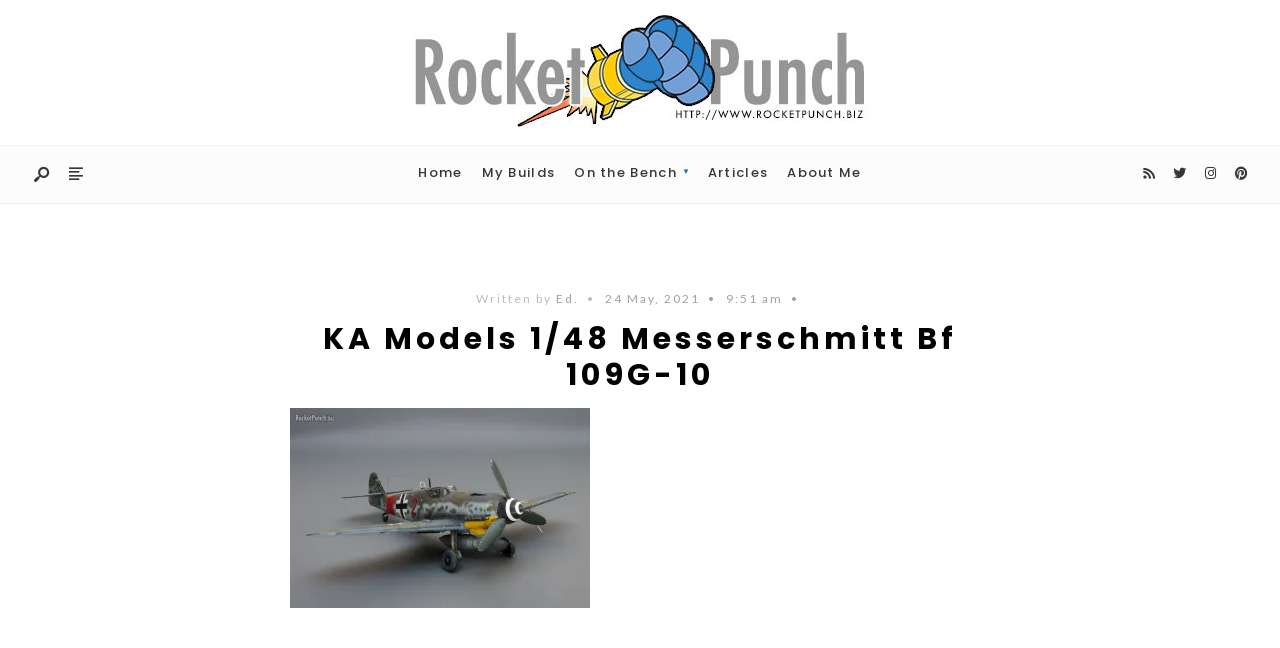

--- FILE ---
content_type: text/html; charset=UTF-8
request_url: https://www.rocketpunch.biz/works-ka-bf109g10-08/
body_size: 39366
content:
<!DOCTYPE html>
<html lang="en">
<head><meta charset="UTF-8">
<!-- Set the viewport width to device width for mobile -->
<meta name="viewport" content="width=device-width, initial-scale=1, maximum-scale=1" />
<title>KA Models 1/48 Messerschmitt Bf 109G-10 &#8211; Rocket Punch &#8211; https://www.rocketpunch.biz</title>
<meta name='robots' content='max-image-preview:large' />
<!-- Jetpack Site Verification Tags -->
<meta name="google-site-verification" content="pcRH2M8aAAZoABXspQm9N_Ie0kGdz8pH3q8YL4dZvcM" />
<link rel='dns-prefetch' href='//stats.wp.com' />
<link rel='dns-prefetch' href='//fonts.googleapis.com' />
<link rel='dns-prefetch' href='//v0.wordpress.com' />
<link rel='dns-prefetch' href='//widgets.wp.com' />
<link rel='dns-prefetch' href='//s0.wp.com' />
<link rel='dns-prefetch' href='//0.gravatar.com' />
<link rel='dns-prefetch' href='//1.gravatar.com' />
<link rel='dns-prefetch' href='//2.gravatar.com' />
<link rel='dns-prefetch' href='//jetpack.wordpress.com' />
<link rel='dns-prefetch' href='//public-api.wordpress.com' />
<link rel='preconnect' href='//i0.wp.com' />
<link rel='preconnect' href='//c0.wp.com' />
<link rel='preconnect' href='https://fonts.gstatic.com' crossorigin />
<link rel="alternate" type="application/rss+xml" title="Rocket Punch - https://www.rocketpunch.biz &raquo; Feed" href="https://www.rocketpunch.biz/feed/" />
<link rel="alternate" type="application/rss+xml" title="Rocket Punch - https://www.rocketpunch.biz &raquo; Comments Feed" href="https://www.rocketpunch.biz/comments/feed/" />
<link rel="alternate" type="application/rss+xml" title="Rocket Punch - https://www.rocketpunch.biz &raquo; KA Models 1/48 Messerschmitt Bf 109G-10 Comments Feed" href="https://www.rocketpunch.biz/feed/?attachment_id=9387" />
<link rel="alternate" title="oEmbed (JSON)" type="application/json+oembed" href="https://www.rocketpunch.biz/wp-json/oembed/1.0/embed?url=https%3A%2F%2Fwww.rocketpunch.biz%2Fworks-ka-bf109g10-08%2F" />
<link rel="alternate" title="oEmbed (XML)" type="text/xml+oembed" href="https://www.rocketpunch.biz/wp-json/oembed/1.0/embed?url=https%3A%2F%2Fwww.rocketpunch.biz%2Fworks-ka-bf109g10-08%2F&#038;format=xml" />
		<!-- This site uses the Google Analytics by MonsterInsights plugin v9.11.1 - Using Analytics tracking - https://www.monsterinsights.com/ -->
							<script src="//www.googletagmanager.com/gtag/js?id=G-JC500VLXP8"  data-cfasync="false" data-wpfc-render="false" type="text/javascript" async></script>
			<script data-cfasync="false" data-wpfc-render="false" type="text/javascript">
				var mi_version = '9.11.1';
				var mi_track_user = true;
				var mi_no_track_reason = '';
								var MonsterInsightsDefaultLocations = {"page_location":"https:\/\/www.rocketpunch.biz\/works-ka-bf109g10-08\/"};
								if ( typeof MonsterInsightsPrivacyGuardFilter === 'function' ) {
					var MonsterInsightsLocations = (typeof MonsterInsightsExcludeQuery === 'object') ? MonsterInsightsPrivacyGuardFilter( MonsterInsightsExcludeQuery ) : MonsterInsightsPrivacyGuardFilter( MonsterInsightsDefaultLocations );
				} else {
					var MonsterInsightsLocations = (typeof MonsterInsightsExcludeQuery === 'object') ? MonsterInsightsExcludeQuery : MonsterInsightsDefaultLocations;
				}

								var disableStrs = [
										'ga-disable-G-JC500VLXP8',
									];

				/* Function to detect opted out users */
				function __gtagTrackerIsOptedOut() {
					for (var index = 0; index < disableStrs.length; index++) {
						if (document.cookie.indexOf(disableStrs[index] + '=true') > -1) {
							return true;
						}
					}

					return false;
				}

				/* Disable tracking if the opt-out cookie exists. */
				if (__gtagTrackerIsOptedOut()) {
					for (var index = 0; index < disableStrs.length; index++) {
						window[disableStrs[index]] = true;
					}
				}

				/* Opt-out function */
				function __gtagTrackerOptout() {
					for (var index = 0; index < disableStrs.length; index++) {
						document.cookie = disableStrs[index] + '=true; expires=Thu, 31 Dec 2099 23:59:59 UTC; path=/';
						window[disableStrs[index]] = true;
					}
				}

				if ('undefined' === typeof gaOptout) {
					function gaOptout() {
						__gtagTrackerOptout();
					}
				}
								window.dataLayer = window.dataLayer || [];

				window.MonsterInsightsDualTracker = {
					helpers: {},
					trackers: {},
				};
				if (mi_track_user) {
					function __gtagDataLayer() {
						dataLayer.push(arguments);
					}

					function __gtagTracker(type, name, parameters) {
						if (!parameters) {
							parameters = {};
						}

						if (parameters.send_to) {
							__gtagDataLayer.apply(null, arguments);
							return;
						}

						if (type === 'event') {
														parameters.send_to = monsterinsights_frontend.v4_id;
							var hookName = name;
							if (typeof parameters['event_category'] !== 'undefined') {
								hookName = parameters['event_category'] + ':' + name;
							}

							if (typeof MonsterInsightsDualTracker.trackers[hookName] !== 'undefined') {
								MonsterInsightsDualTracker.trackers[hookName](parameters);
							} else {
								__gtagDataLayer('event', name, parameters);
							}
							
						} else {
							__gtagDataLayer.apply(null, arguments);
						}
					}

					__gtagTracker('js', new Date());
					__gtagTracker('set', {
						'developer_id.dZGIzZG': true,
											});
					if ( MonsterInsightsLocations.page_location ) {
						__gtagTracker('set', MonsterInsightsLocations);
					}
										__gtagTracker('config', 'G-JC500VLXP8', {"forceSSL":"true"} );
										window.gtag = __gtagTracker;										(function () {
						/* https://developers.google.com/analytics/devguides/collection/analyticsjs/ */
						/* ga and __gaTracker compatibility shim. */
						var noopfn = function () {
							return null;
						};
						var newtracker = function () {
							return new Tracker();
						};
						var Tracker = function () {
							return null;
						};
						var p = Tracker.prototype;
						p.get = noopfn;
						p.set = noopfn;
						p.send = function () {
							var args = Array.prototype.slice.call(arguments);
							args.unshift('send');
							__gaTracker.apply(null, args);
						};
						var __gaTracker = function () {
							var len = arguments.length;
							if (len === 0) {
								return;
							}
							var f = arguments[len - 1];
							if (typeof f !== 'object' || f === null || typeof f.hitCallback !== 'function') {
								if ('send' === arguments[0]) {
									var hitConverted, hitObject = false, action;
									if ('event' === arguments[1]) {
										if ('undefined' !== typeof arguments[3]) {
											hitObject = {
												'eventAction': arguments[3],
												'eventCategory': arguments[2],
												'eventLabel': arguments[4],
												'value': arguments[5] ? arguments[5] : 1,
											}
										}
									}
									if ('pageview' === arguments[1]) {
										if ('undefined' !== typeof arguments[2]) {
											hitObject = {
												'eventAction': 'page_view',
												'page_path': arguments[2],
											}
										}
									}
									if (typeof arguments[2] === 'object') {
										hitObject = arguments[2];
									}
									if (typeof arguments[5] === 'object') {
										Object.assign(hitObject, arguments[5]);
									}
									if ('undefined' !== typeof arguments[1].hitType) {
										hitObject = arguments[1];
										if ('pageview' === hitObject.hitType) {
											hitObject.eventAction = 'page_view';
										}
									}
									if (hitObject) {
										action = 'timing' === arguments[1].hitType ? 'timing_complete' : hitObject.eventAction;
										hitConverted = mapArgs(hitObject);
										__gtagTracker('event', action, hitConverted);
									}
								}
								return;
							}

							function mapArgs(args) {
								var arg, hit = {};
								var gaMap = {
									'eventCategory': 'event_category',
									'eventAction': 'event_action',
									'eventLabel': 'event_label',
									'eventValue': 'event_value',
									'nonInteraction': 'non_interaction',
									'timingCategory': 'event_category',
									'timingVar': 'name',
									'timingValue': 'value',
									'timingLabel': 'event_label',
									'page': 'page_path',
									'location': 'page_location',
									'title': 'page_title',
									'referrer' : 'page_referrer',
								};
								for (arg in args) {
																		if (!(!args.hasOwnProperty(arg) || !gaMap.hasOwnProperty(arg))) {
										hit[gaMap[arg]] = args[arg];
									} else {
										hit[arg] = args[arg];
									}
								}
								return hit;
							}

							try {
								f.hitCallback();
							} catch (ex) {
							}
						};
						__gaTracker.create = newtracker;
						__gaTracker.getByName = newtracker;
						__gaTracker.getAll = function () {
							return [];
						};
						__gaTracker.remove = noopfn;
						__gaTracker.loaded = true;
						window['__gaTracker'] = __gaTracker;
					})();
									} else {
										console.log("");
					(function () {
						function __gtagTracker() {
							return null;
						}

						window['__gtagTracker'] = __gtagTracker;
						window['gtag'] = __gtagTracker;
					})();
									}
			</script>
							<!-- / Google Analytics by MonsterInsights -->
		<style type="text/css" media="all">
/*!
 * Font Awesome Free 5.1.0 by @fontawesome - https://fontawesome.com
 * License - https://fontawesome.com/license (Icons: CC BY 4.0, Fonts: SIL OFL 1.1, Code: MIT License)
 */
 .fa,.fab,.fal,.far,.fas{-moz-osx-font-smoothing:grayscale;-webkit-font-smoothing:antialiased;display:inline-block;font-display:block;font-style:normal;font-variant:normal;text-rendering:auto;line-height:1}.fa-lg{font-size:1.33333em;line-height:.75em;vertical-align:-.0667em}.fa-xs{font-size:.75em}.fa-sm{font-size:.875em}.fa-1x{font-size:1em}.fa-2x{font-size:2em}.fa-3x{font-size:3em}.fa-4x{font-size:4em}.fa-5x{font-size:5em}.fa-6x{font-size:6em}.fa-7x{font-size:7em}.fa-8x{font-size:8em}.fa-9x{font-size:9em}.fa-10x{font-size:10em}.fa-fw{text-align:center;width:1.25em}.fa-ul{list-style-type:none;margin-left:2.5em;padding-left:0}.fa-ul>li{position:relative}.fa-li{left:-2em;position:absolute;text-align:center;width:2em;line-height:inherit}.fa-border{border:.08em solid #eee;border-radius:.1em;padding:.2em .25em .15em}.fa-pull-left{float:left}.fa-pull-right{float:right}.fa.fa-pull-left,.fab.fa-pull-left,.fal.fa-pull-left,.far.fa-pull-left,.fas.fa-pull-left{margin-right:.3em}.fa.fa-pull-right,.fab.fa-pull-right,.fal.fa-pull-right,.far.fa-pull-right,.fas.fa-pull-right{margin-left:.3em}.fa-spin{animation:a 2s infinite linear}.fa-pulse{animation:a 1s infinite steps(8)}@keyframes a{0%{transform:rotate(0deg)}to{transform:rotate(1turn)}}.fa-rotate-90{-ms-filter:"progid:DXImageTransform.Microsoft.BasicImage(rotation=1)";transform:rotate(90deg)}.fa-rotate-180{-ms-filter:"progid:DXImageTransform.Microsoft.BasicImage(rotation=2)";transform:rotate(180deg)}.fa-rotate-270{-ms-filter:"progid:DXImageTransform.Microsoft.BasicImage(rotation=3)";transform:rotate(270deg)}.fa-flip-horizontal{-ms-filter:"progid:DXImageTransform.Microsoft.BasicImage(rotation=0, mirror=1)";transform:scaleX(-1)}.fa-flip-vertical{transform:scaleY(-1)}.fa-flip-horizontal.fa-flip-vertical,.fa-flip-vertical{-ms-filter:"progid:DXImageTransform.Microsoft.BasicImage(rotation=2, mirror=1)"}.fa-flip-horizontal.fa-flip-vertical{transform:scale(-1)}:root .fa-flip-horizontal,:root .fa-flip-vertical,:root .fa-rotate-90,:root .fa-rotate-180,:root .fa-rotate-270{-webkit-filter:none;filter:none}.fa-stack{display:inline-block;height:2em;line-height:2em;position:relative;vertical-align:middle;width:2em}.fa-stack-1x,.fa-stack-2x{left:0;position:absolute;text-align:center;width:100%}.fa-stack-1x{line-height:inherit}.fa-stack-2x{font-size:2em}.fa-inverse{color:#fff}.fa-500px:before{content:"\f26e"}.fa-accessible-icon:before{content:"\f368"}.fa-accusoft:before{content:"\f369"}.fa-address-book:before{content:"\f2b9"}.fa-address-card:before{content:"\f2bb"}.fa-adjust:before{content:"\f042"}.fa-adn:before{content:"\f170"}.fa-adversal:before{content:"\f36a"}.fa-affiliatetheme:before{content:"\f36b"}.fa-algolia:before{content:"\f36c"}.fa-align-center:before{content:"\f037"}.fa-align-justify:before{content:"\f039"}.fa-align-left:before{content:"\f036"}.fa-align-right:before{content:"\f038"}.fa-allergies:before{content:"\f461"}.fa-amazon:before{content:"\f270"}.fa-amazon-pay:before{content:"\f42c"}.fa-ambulance:before{content:"\f0f9"}.fa-american-sign-language-interpreting:before{content:"\f2a3"}.fa-amilia:before{content:"\f36d"}.fa-anchor:before{content:"\f13d"}.fa-android:before{content:"\f17b"}.fa-angellist:before{content:"\f209"}.fa-angle-double-down:before{content:"\f103"}.fa-angle-double-left:before{content:"\f100"}.fa-angle-double-right:before{content:"\f101"}.fa-angle-double-up:before{content:"\f102"}.fa-angle-down:before{content:"\f107"}.fa-angle-left:before{content:"\f104"}.fa-angle-right:before{content:"\f105"}.fa-angle-up:before{content:"\f106"}.fa-angry:before{content:"\f556"}.fa-angrycreative:before{content:"\f36e"}.fa-angular:before{content:"\f420"}.fa-app-store:before{content:"\f36f"}.fa-app-store-ios:before{content:"\f370"}.fa-apper:before{content:"\f371"}.fa-apple:before{content:"\f179"}.fa-apple-pay:before{content:"\f415"}.fa-archive:before{content:"\f187"}.fa-archway:before{content:"\f557"}.fa-arrow-alt-circle-down:before{content:"\f358"}.fa-arrow-alt-circle-left:before{content:"\f359"}.fa-arrow-alt-circle-right:before{content:"\f35a"}.fa-arrow-alt-circle-up:before{content:"\f35b"}.fa-arrow-circle-down:before{content:"\f0ab"}.fa-arrow-circle-left:before{content:"\f0a8"}.fa-arrow-circle-right:before{content:"\f0a9"}.fa-arrow-circle-up:before{content:"\f0aa"}.fa-arrow-down:before{content:"\f063"}.fa-arrow-left:before{content:"\f060"}.fa-arrow-right:before{content:"\f061"}.fa-arrow-up:before{content:"\f062"}.fa-arrows-alt:before{content:"\f0b2"}.fa-arrows-alt-h:before{content:"\f337"}.fa-arrows-alt-v:before{content:"\f338"}.fa-assistive-listening-systems:before{content:"\f2a2"}.fa-asterisk:before{content:"\f069"}.fa-asymmetrik:before{content:"\f372"}.fa-at:before{content:"\f1fa"}.fa-atlas:before{content:"\f558"}.fa-audible:before{content:"\f373"}.fa-audio-description:before{content:"\f29e"}.fa-autoprefixer:before{content:"\f41c"}.fa-avianex:before{content:"\f374"}.fa-aviato:before{content:"\f421"}.fa-award:before{content:"\f559"}.fa-aws:before{content:"\f375"}.fa-backspace:before{content:"\f55a"}.fa-backward:before{content:"\f04a"}.fa-balance-scale:before{content:"\f24e"}.fa-ban:before{content:"\f05e"}.fa-band-aid:before{content:"\f462"}.fa-bandcamp:before{content:"\f2d5"}.fa-barcode:before{content:"\f02a"}.fa-bars:before{content:"\f0c9"}.fa-baseball-ball:before{content:"\f433"}.fa-basketball-ball:before{content:"\f434"}.fa-bath:before{content:"\f2cd"}.fa-battery-empty:before{content:"\f244"}.fa-battery-full:before{content:"\f240"}.fa-battery-half:before{content:"\f242"}.fa-battery-quarter:before{content:"\f243"}.fa-battery-three-quarters:before{content:"\f241"}.fa-bed:before{content:"\f236"}.fa-beer:before{content:"\f0fc"}.fa-behance:before{content:"\f1b4"}.fa-behance-square:before{content:"\f1b5"}.fa-bell:before{content:"\f0f3"}.fa-bell-slash:before{content:"\f1f6"}.fa-bezier-curve:before{content:"\f55b"}.fa-bicycle:before{content:"\f206"}.fa-bimobject:before{content:"\f378"}.fa-binoculars:before{content:"\f1e5"}.fa-birthday-cake:before{content:"\f1fd"}.fa-bitbucket:before{content:"\f171"}.fa-bitcoin:before{content:"\f379"}.fa-bity:before{content:"\f37a"}.fa-black-tie:before{content:"\f27e"}.fa-blackberry:before{content:"\f37b"}.fa-blender:before{content:"\f517"}.fa-blind:before{content:"\f29d"}.fa-blogger:before{content:"\f37c"}.fa-blogger-b:before{content:"\f37d"}.fa-bluetooth:before{content:"\f293"}.fa-bluetooth-b:before{content:"\f294"}.fa-bold:before{content:"\f032"}.fa-bolt:before{content:"\f0e7"}.fa-bomb:before{content:"\f1e2"}.fa-bong:before{content:"\f55c"}.fa-book:before{content:"\f02d"}.fa-book-open:before{content:"\f518"}.fa-bookmark:before{content:"\f02e"}.fa-bowling-ball:before{content:"\f436"}.fa-box:before{content:"\f466"}.fa-box-open:before{content:"\f49e"}.fa-boxes:before{content:"\f468"}.fa-braille:before{content:"\f2a1"}.fa-briefcase:before{content:"\f0b1"}.fa-briefcase-medical:before{content:"\f469"}.fa-broadcast-tower:before{content:"\f519"}.fa-broom:before{content:"\f51a"}.fa-brush:before{content:"\f55d"}.fa-btc:before{content:"\f15a"}.fa-bug:before{content:"\f188"}.fa-building:before{content:"\f1ad"}.fa-bullhorn:before{content:"\f0a1"}.fa-bullseye:before{content:"\f140"}.fa-burn:before{content:"\f46a"}.fa-buromobelexperte:before{content:"\f37f"}.fa-bus:before{content:"\f207"}.fa-bus-alt:before{content:"\f55e"}.fa-buysellads:before{content:"\f20d"}.fa-calculator:before{content:"\f1ec"}.fa-calendar:before{content:"\f133"}.fa-calendar-alt:before{content:"\f073"}.fa-calendar-check:before{content:"\f274"}.fa-calendar-minus:before{content:"\f272"}.fa-calendar-plus:before{content:"\f271"}.fa-calendar-times:before{content:"\f273"}.fa-camera:before{content:"\f030"}.fa-camera-retro:before{content:"\f083"}.fa-cannabis:before{content:"\f55f"}.fa-capsules:before{content:"\f46b"}.fa-car:before{content:"\f1b9"}.fa-caret-down:before{content:"\f0d7"}.fa-caret-left:before{content:"\f0d9"}.fa-caret-right:before{content:"\f0da"}.fa-caret-square-down:before{content:"\f150"}.fa-caret-square-left:before{content:"\f191"}.fa-caret-square-right:before{content:"\f152"}.fa-caret-square-up:before{content:"\f151"}.fa-caret-up:before{content:"\f0d8"}.fa-cart-arrow-down:before{content:"\f218"}.fa-cart-plus:before{content:"\f217"}.fa-cc-amazon-pay:before{content:"\f42d"}.fa-cc-amex:before{content:"\f1f3"}.fa-cc-apple-pay:before{content:"\f416"}.fa-cc-diners-club:before{content:"\f24c"}.fa-cc-discover:before{content:"\f1f2"}.fa-cc-jcb:before{content:"\f24b"}.fa-cc-mastercard:before{content:"\f1f1"}.fa-cc-paypal:before{content:"\f1f4"}.fa-cc-stripe:before{content:"\f1f5"}.fa-cc-visa:before{content:"\f1f0"}.fa-centercode:before{content:"\f380"}.fa-certificate:before{content:"\f0a3"}.fa-chalkboard:before{content:"\f51b"}.fa-chalkboard-teacher:before{content:"\f51c"}.fa-chart-area:before{content:"\f1fe"}.fa-chart-bar:before{content:"\f080"}.fa-chart-line:before{content:"\f201"}.fa-chart-pie:before{content:"\f200"}.fa-check:before{content:"\f00c"}.fa-check-circle:before{content:"\f058"}.fa-check-double:before{content:"\f560"}.fa-check-square:before{content:"\f14a"}.fa-chess:before{content:"\f439"}.fa-chess-bishop:before{content:"\f43a"}.fa-chess-board:before{content:"\f43c"}.fa-chess-king:before{content:"\f43f"}.fa-chess-knight:before{content:"\f441"}.fa-chess-pawn:before{content:"\f443"}.fa-chess-queen:before{content:"\f445"}.fa-chess-rook:before{content:"\f447"}.fa-chevron-circle-down:before{content:"\f13a"}.fa-chevron-circle-left:before{content:"\f137"}.fa-chevron-circle-right:before{content:"\f138"}.fa-chevron-circle-up:before{content:"\f139"}.fa-chevron-down:before{content:"\f078"}.fa-chevron-left:before{content:"\f053"}.fa-chevron-right:before{content:"\f054"}.fa-chevron-up:before{content:"\f077"}.fa-child:before{content:"\f1ae"}.fa-chrome:before{content:"\f268"}.fa-church:before{content:"\f51d"}.fa-circle:before{content:"\f111"}.fa-circle-notch:before{content:"\f1ce"}.fa-clipboard:before{content:"\f328"}.fa-clipboard-check:before{content:"\f46c"}.fa-clipboard-list:before{content:"\f46d"}.fa-clock:before{content:"\f017"}.fa-clone:before{content:"\f24d"}.fa-closed-captioning:before{content:"\f20a"}.fa-cloud:before{content:"\f0c2"}.fa-cloud-download-alt:before{content:"\f381"}.fa-cloud-upload-alt:before{content:"\f382"}.fa-cloudscale:before{content:"\f383"}.fa-cloudsmith:before{content:"\f384"}.fa-cloudversify:before{content:"\f385"}.fa-cocktail:before{content:"\f561"}.fa-code:before{content:"\f121"}.fa-code-branch:before{content:"\f126"}.fa-codepen:before{content:"\f1cb"}.fa-codiepie:before{content:"\f284"}.fa-coffee:before{content:"\f0f4"}.fa-cog:before{content:"\f013"}.fa-cogs:before{content:"\f085"}.fa-coins:before{content:"\f51e"}.fa-columns:before{content:"\f0db"}.fa-comment:before{content:"\f075"}.fa-comment-alt:before{content:"\f27a"}.fa-comment-dots:before{content:"\f4ad"}.fa-comment-slash:before{content:"\f4b3"}.fa-comments:before{content:"\f086"}.fa-compact-disc:before{content:"\f51f"}.fa-compass:before{content:"\f14e"}.fa-compress:before{content:"\f066"}.fa-concierge-bell:before{content:"\f562"}.fa-connectdevelop:before{content:"\f20e"}.fa-contao:before{content:"\f26d"}.fa-cookie:before{content:"\f563"}.fa-cookie-bite:before{content:"\f564"}.fa-copy:before{content:"\f0c5"}.fa-copyright:before{content:"\f1f9"}.fa-couch:before{content:"\f4b8"}.fa-cpanel:before{content:"\f388"}.fa-creative-commons:before{content:"\f25e"}.fa-creative-commons-by:before{content:"\f4e7"}.fa-creative-commons-nc:before{content:"\f4e8"}.fa-creative-commons-nc-eu:before{content:"\f4e9"}.fa-creative-commons-nc-jp:before{content:"\f4ea"}.fa-creative-commons-nd:before{content:"\f4eb"}.fa-creative-commons-pd:before{content:"\f4ec"}.fa-creative-commons-pd-alt:before{content:"\f4ed"}.fa-creative-commons-remix:before{content:"\f4ee"}.fa-creative-commons-sa:before{content:"\f4ef"}.fa-creative-commons-sampling:before{content:"\f4f0"}.fa-creative-commons-sampling-plus:before{content:"\f4f1"}.fa-creative-commons-share:before{content:"\f4f2"}.fa-credit-card:before{content:"\f09d"}.fa-crop:before{content:"\f125"}.fa-crop-alt:before{content:"\f565"}.fa-crosshairs:before{content:"\f05b"}.fa-crow:before{content:"\f520"}.fa-crown:before{content:"\f521"}.fa-css3:before{content:"\f13c"}.fa-css3-alt:before{content:"\f38b"}.fa-cube:before{content:"\f1b2"}.fa-cubes:before{content:"\f1b3"}.fa-cut:before{content:"\f0c4"}.fa-cuttlefish:before{content:"\f38c"}.fa-d-and-d:before{content:"\f38d"}.fa-dashcube:before{content:"\f210"}.fa-database:before{content:"\f1c0"}.fa-deaf:before{content:"\f2a4"}.fa-delicious:before{content:"\f1a5"}.fa-deploydog:before{content:"\f38e"}.fa-deskpro:before{content:"\f38f"}.fa-desktop:before{content:"\f108"}.fa-deviantart:before{content:"\f1bd"}.fa-diagnoses:before{content:"\f470"}.fa-dice:before{content:"\f522"}.fa-dice-five:before{content:"\f523"}.fa-dice-four:before{content:"\f524"}.fa-dice-one:before{content:"\f525"}.fa-dice-six:before{content:"\f526"}.fa-dice-three:before{content:"\f527"}.fa-dice-two:before{content:"\f528"}.fa-digg:before{content:"\f1a6"}.fa-digital-ocean:before{content:"\f391"}.fa-digital-tachograph:before{content:"\f566"}.fa-discord:before{content:"\f392"}.fa-discourse:before{content:"\f393"}.fa-divide:before{content:"\f529"}.fa-dizzy:before{content:"\f567"}.fa-dna:before{content:"\f471"}.fa-dochub:before{content:"\f394"}.fa-docker:before{content:"\f395"}.fa-dollar-sign:before{content:"\f155"}.fa-dolly:before{content:"\f472"}.fa-dolly-flatbed:before{content:"\f474"}.fa-donate:before{content:"\f4b9"}.fa-door-closed:before{content:"\f52a"}.fa-door-open:before{content:"\f52b"}.fa-dot-circle:before{content:"\f192"}.fa-dove:before{content:"\f4ba"}.fa-download:before{content:"\f019"}.fa-draft2digital:before{content:"\f396"}.fa-drafting-compass:before{content:"\f568"}.fa-dribbble:before{content:"\f17d"}.fa-dribbble-square:before{content:"\f397"}.fa-dropbox:before{content:"\f16b"}.fa-drum:before{content:"\f569"}.fa-drum-steelpan:before{content:"\f56a"}.fa-drupal:before{content:"\f1a9"}.fa-dumbbell:before{content:"\f44b"}.fa-dyalog:before{content:"\f399"}.fa-earlybirds:before{content:"\f39a"}.fa-ebay:before{content:"\f4f4"}.fa-edge:before{content:"\f282"}.fa-edit:before{content:"\f044"}.fa-eject:before{content:"\f052"}.fa-elementor:before{content:"\f430"}.fa-ellipsis-h:before{content:"\f141"}.fa-ellipsis-v:before{content:"\f142"}.fa-ember:before{content:"\f423"}.fa-empire:before{content:"\f1d1"}.fa-envelope:before{content:"\f0e0"}.fa-envelope-open:before{content:"\f2b6"}.fa-envelope-square:before{content:"\f199"}.fa-envira:before{content:"\f299"}.fa-equals:before{content:"\f52c"}.fa-eraser:before{content:"\f12d"}.fa-erlang:before{content:"\f39d"}.fa-ethereum:before{content:"\f42e"}.fa-etsy:before{content:"\f2d7"}.fa-euro-sign:before{content:"\f153"}.fa-exchange-alt:before{content:"\f362"}.fa-exclamation:before{content:"\f12a"}.fa-exclamation-circle:before{content:"\f06a"}.fa-exclamation-triangle:before{content:"\f071"}.fa-expand:before{content:"\f065"}.fa-expand-arrows-alt:before{content:"\f31e"}.fa-expeditedssl:before{content:"\f23e"}.fa-external-link-alt:before{content:"\f35d"}.fa-external-link-square-alt:before{content:"\f360"}.fa-eye:before{content:"\f06e"}.fa-eye-dropper:before{content:"\f1fb"}.fa-eye-slash:before{content:"\f070"}.fa-facebook:before{content:"\f09a"}.fa-facebook-f:before{content:"\f39e"}.fa-facebook-messenger:before{content:"\f39f"}.fa-facebook-square:before{content:"\f082"}.fa-fast-backward:before{content:"\f049"}.fa-fast-forward:before{content:"\f050"}.fa-fax:before{content:"\f1ac"}.fa-feather:before{content:"\f52d"}.fa-feather-alt:before{content:"\f56b"}.fa-female:before{content:"\f182"}.fa-fighter-jet:before{content:"\f0fb"}.fa-file:before{content:"\f15b"}.fa-file-alt:before{content:"\f15c"}.fa-file-archive:before{content:"\f1c6"}.fa-file-audio:before{content:"\f1c7"}.fa-file-code:before{content:"\f1c9"}.fa-file-contract:before{content:"\f56c"}.fa-file-download:before{content:"\f56d"}.fa-file-excel:before{content:"\f1c3"}.fa-file-export:before{content:"\f56e"}.fa-file-image:before{content:"\f1c5"}.fa-file-import:before{content:"\f56f"}.fa-file-invoice:before{content:"\f570"}.fa-file-invoice-dollar:before{content:"\f571"}.fa-file-medical:before{content:"\f477"}.fa-file-medical-alt:before{content:"\f478"}.fa-file-pdf:before{content:"\f1c1"}.fa-file-powerpoint:before{content:"\f1c4"}.fa-file-prescription:before{content:"\f572"}.fa-file-signature:before{content:"\f573"}.fa-file-upload:before{content:"\f574"}.fa-file-video:before{content:"\f1c8"}.fa-file-word:before{content:"\f1c2"}.fa-fill:before{content:"\f575"}.fa-fill-drip:before{content:"\f576"}.fa-film:before{content:"\f008"}.fa-filter:before{content:"\f0b0"}.fa-fingerprint:before{content:"\f577"}.fa-fire:before{content:"\f06d"}.fa-fire-extinguisher:before{content:"\f134"}.fa-firefox:before{content:"\f269"}.fa-first-aid:before{content:"\f479"}.fa-first-order:before{content:"\f2b0"}.fa-first-order-alt:before{content:"\f50a"}.fa-firstdraft:before{content:"\f3a1"}.fa-fish:before{content:"\f578"}.fa-flag:before{content:"\f024"}.fa-flag-checkered:before{content:"\f11e"}.fa-flask:before{content:"\f0c3"}.fa-flickr:before{content:"\f16e"}.fa-flipboard:before{content:"\f44d"}.fa-flushed:before{content:"\f579"}.fa-fly:before{content:"\f417"}.fa-folder:before{content:"\f07b"}.fa-folder-open:before{content:"\f07c"}.fa-font:before{content:"\f031"}.fa-font-awesome:before{content:"\f2b4"}.fa-font-awesome-alt:before{content:"\f35c"}.fa-font-awesome-flag:before{content:"\f425"}.fa-font-awesome-logo-full:before{content:"\f4e6"}.fa-fonticons:before{content:"\f280"}.fa-fonticons-fi:before{content:"\f3a2"}.fa-football-ball:before{content:"\f44e"}.fa-fort-awesome:before{content:"\f286"}.fa-fort-awesome-alt:before{content:"\f3a3"}.fa-forumbee:before{content:"\f211"}.fa-forward:before{content:"\f04e"}.fa-foursquare:before{content:"\f180"}.fa-free-code-camp:before{content:"\f2c5"}.fa-freebsd:before{content:"\f3a4"}.fa-frog:before{content:"\f52e"}.fa-frown:before{content:"\f119"}.fa-frown-open:before{content:"\f57a"}.fa-fulcrum:before{content:"\f50b"}.fa-futbol:before{content:"\f1e3"}.fa-galactic-republic:before{content:"\f50c"}.fa-galactic-senate:before{content:"\f50d"}.fa-gamepad:before{content:"\f11b"}.fa-gas-pump:before{content:"\f52f"}.fa-gavel:before{content:"\f0e3"}.fa-gem:before{content:"\f3a5"}.fa-genderless:before{content:"\f22d"}.fa-get-pocket:before{content:"\f265"}.fa-gg:before{content:"\f260"}.fa-gg-circle:before{content:"\f261"}.fa-gift:before{content:"\f06b"}.fa-git:before{content:"\f1d3"}.fa-git-square:before{content:"\f1d2"}.fa-github:before{content:"\f09b"}.fa-github-alt:before{content:"\f113"}.fa-github-square:before{content:"\f092"}.fa-gitkraken:before{content:"\f3a6"}.fa-gitlab:before{content:"\f296"}.fa-gitter:before{content:"\f426"}.fa-glass-martini:before{content:"\f000"}.fa-glass-martini-alt:before{content:"\f57b"}.fa-glasses:before{content:"\f530"}.fa-glide:before{content:"\f2a5"}.fa-glide-g:before{content:"\f2a6"}.fa-globe:before{content:"\f0ac"}.fa-globe-africa:before{content:"\f57c"}.fa-globe-americas:before{content:"\f57d"}.fa-globe-asia:before{content:"\f57e"}.fa-gofore:before{content:"\f3a7"}.fa-golf-ball:before{content:"\f450"}.fa-goodreads:before{content:"\f3a8"}.fa-goodreads-g:before{content:"\f3a9"}.fa-google:before{content:"\f1a0"}.fa-google-drive:before{content:"\f3aa"}.fa-google-play:before{content:"\f3ab"}.fa-google-plus:before{content:"\f2b3"}.fa-google-plus-g:before{content:"\f0d5"}.fa-google-plus-square:before{content:"\f0d4"}.fa-google-wallet:before{content:"\f1ee"}.fa-graduation-cap:before{content:"\f19d"}.fa-gratipay:before{content:"\f184"}.fa-grav:before{content:"\f2d6"}.fa-greater-than:before{content:"\f531"}.fa-greater-than-equal:before{content:"\f532"}.fa-grimace:before{content:"\f57f"}.fa-grin:before{content:"\f580"}.fa-grin-alt:before{content:"\f581"}.fa-grin-beam:before{content:"\f582"}.fa-grin-beam-sweat:before{content:"\f583"}.fa-grin-hearts:before{content:"\f584"}.fa-grin-squint:before{content:"\f585"}.fa-grin-squint-tears:before{content:"\f586"}.fa-grin-stars:before{content:"\f587"}.fa-grin-tears:before{content:"\f588"}.fa-grin-tongue:before{content:"\f589"}.fa-grin-tongue-squint:before{content:"\f58a"}.fa-grin-tongue-wink:before{content:"\f58b"}.fa-grin-wink:before{content:"\f58c"}.fa-grip-horizontal:before{content:"\f58d"}.fa-grip-vertical:before{content:"\f58e"}.fa-gripfire:before{content:"\f3ac"}.fa-grunt:before{content:"\f3ad"}.fa-gulp:before{content:"\f3ae"}.fa-h-square:before{content:"\f0fd"}.fa-hacker-news:before{content:"\f1d4"}.fa-hacker-news-square:before{content:"\f3af"}.fa-hand-holding:before{content:"\f4bd"}.fa-hand-holding-heart:before{content:"\f4be"}.fa-hand-holding-usd:before{content:"\f4c0"}.fa-hand-lizard:before{content:"\f258"}.fa-hand-paper:before{content:"\f256"}.fa-hand-peace:before{content:"\f25b"}.fa-hand-point-down:before{content:"\f0a7"}.fa-hand-point-left:before{content:"\f0a5"}.fa-hand-point-right:before{content:"\f0a4"}.fa-hand-point-up:before{content:"\f0a6"}.fa-hand-pointer:before{content:"\f25a"}.fa-hand-rock:before{content:"\f255"}.fa-hand-scissors:before{content:"\f257"}.fa-hand-spock:before{content:"\f259"}.fa-hands:before{content:"\f4c2"}.fa-hands-helping:before{content:"\f4c4"}.fa-handshake:before{content:"\f2b5"}.fa-hashtag:before{content:"\f292"}.fa-hdd:before{content:"\f0a0"}.fa-heading:before{content:"\f1dc"}.fa-headphones:before{content:"\f025"}.fa-headphones-alt:before{content:"\f58f"}.fa-headset:before{content:"\f590"}.fa-heart:before{content:"\f004"}.fa-heartbeat:before{content:"\f21e"}.fa-helicopter:before{content:"\f533"}.fa-highlighter:before{content:"\f591"}.fa-hips:before{content:"\f452"}.fa-hire-a-helper:before{content:"\f3b0"}.fa-history:before{content:"\f1da"}.fa-hockey-puck:before{content:"\f453"}.fa-home:before{content:"\f015"}.fa-hooli:before{content:"\f427"}.fa-hornbill:before{content:"\f592"}.fa-hospital:before{content:"\f0f8"}.fa-hospital-alt:before{content:"\f47d"}.fa-hospital-symbol:before{content:"\f47e"}.fa-hot-tub:before{content:"\f593"}.fa-hotel:before{content:"\f594"}.fa-hotjar:before{content:"\f3b1"}.fa-hourglass:before{content:"\f254"}.fa-hourglass-end:before{content:"\f253"}.fa-hourglass-half:before{content:"\f252"}.fa-hourglass-start:before{content:"\f251"}.fa-houzz:before{content:"\f27c"}.fa-html5:before{content:"\f13b"}.fa-hubspot:before{content:"\f3b2"}.fa-i-cursor:before{content:"\f246"}.fa-id-badge:before{content:"\f2c1"}.fa-id-card:before{content:"\f2c2"}.fa-id-card-alt:before{content:"\f47f"}.fa-image:before{content:"\f03e"}.fa-images:before{content:"\f302"}.fa-imdb:before{content:"\f2d8"}.fa-inbox:before{content:"\f01c"}.fa-indent:before{content:"\f03c"}.fa-industry:before{content:"\f275"}.fa-infinity:before{content:"\f534"}.fa-info:before{content:"\f129"}.fa-info-circle:before{content:"\f05a"}.fa-instagram:before{content:"\f16d"}.fa-internet-explorer:before{content:"\f26b"}.fa-ioxhost:before{content:"\f208"}.fa-italic:before{content:"\f033"}.fa-itunes:before{content:"\f3b4"}.fa-itunes-note:before{content:"\f3b5"}.fa-java:before{content:"\f4e4"}.fa-jedi-order:before{content:"\f50e"}.fa-jenkins:before{content:"\f3b6"}.fa-joget:before{content:"\f3b7"}.fa-joint:before{content:"\f595"}.fa-joomla:before{content:"\f1aa"}.fa-js:before{content:"\f3b8"}.fa-js-square:before{content:"\f3b9"}.fa-jsfiddle:before{content:"\f1cc"}.fa-key:before{content:"\f084"}.fa-keybase:before{content:"\f4f5"}.fa-keyboard:before{content:"\f11c"}.fa-keycdn:before{content:"\f3ba"}.fa-kickstarter:before{content:"\f3bb"}.fa-kickstarter-k:before{content:"\f3bc"}.fa-kiss:before{content:"\f596"}.fa-kiss-beam:before{content:"\f597"}.fa-kiss-wink-heart:before{content:"\f598"}.fa-kiwi-bird:before{content:"\f535"}.fa-korvue:before{content:"\f42f"}.fa-language:before{content:"\f1ab"}.fa-laptop:before{content:"\f109"}.fa-laravel:before{content:"\f3bd"}.fa-lastfm:before{content:"\f202"}.fa-lastfm-square:before{content:"\f203"}.fa-laugh:before{content:"\f599"}.fa-laugh-beam:before{content:"\f59a"}.fa-laugh-squint:before{content:"\f59b"}.fa-laugh-wink:before{content:"\f59c"}.fa-leaf:before{content:"\f06c"}.fa-leanpub:before{content:"\f212"}.fa-lemon:before{content:"\f094"}.fa-less:before{content:"\f41d"}.fa-less-than:before{content:"\f536"}.fa-less-than-equal:before{content:"\f537"}.fa-level-down-alt:before{content:"\f3be"}.fa-level-up-alt:before{content:"\f3bf"}.fa-life-ring:before{content:"\f1cd"}.fa-lightbulb:before{content:"\f0eb"}.fa-line:before{content:"\f3c0"}.fa-link:before{content:"\f0c1"}.fa-linkedin:before{content:"\f08c"}.fa-linkedin-in:before{content:"\f0e1"}.fa-linode:before{content:"\f2b8"}.fa-linux:before{content:"\f17c"}.fa-lira-sign:before{content:"\f195"}.fa-list:before{content:"\f03a"}.fa-list-alt:before{content:"\f022"}.fa-list-ol:before{content:"\f0cb"}.fa-list-ul:before{content:"\f0ca"}.fa-location-arrow:before{content:"\f124"}.fa-lock:before{content:"\f023"}.fa-lock-open:before{content:"\f3c1"}.fa-long-arrow-alt-down:before{content:"\f309"}.fa-long-arrow-alt-left:before{content:"\f30a"}.fa-long-arrow-alt-right:before{content:"\f30b"}.fa-long-arrow-alt-up:before{content:"\f30c"}.fa-low-vision:before{content:"\f2a8"}.fa-luggage-cart:before{content:"\f59d"}.fa-lyft:before{content:"\f3c3"}.fa-magento:before{content:"\f3c4"}.fa-magic:before{content:"\f0d0"}.fa-magnet:before{content:"\f076"}.fa-mailchimp:before{content:"\f59e"}.fa-male:before{content:"\f183"}.fa-mandalorian:before{content:"\f50f"}.fa-map:before{content:"\f279"}.fa-map-marked:before{content:"\f59f"}.fa-map-marked-alt:before{content:"\f5a0"}.fa-map-marker:before{content:"\f041"}.fa-map-marker-alt:before{content:"\f3c5"}.fa-map-pin:before{content:"\f276"}.fa-map-signs:before{content:"\f277"}.fa-marker:before{content:"\f5a1"}.fa-mars:before{content:"\f222"}.fa-mars-double:before{content:"\f227"}.fa-mars-stroke:before{content:"\f229"}.fa-mars-stroke-h:before{content:"\f22b"}.fa-mars-stroke-v:before{content:"\f22a"}.fa-mastodon:before{content:"\f4f6"}.fa-maxcdn:before{content:"\f136"}.fa-medal:before{content:"\f5a2"}.fa-medapps:before{content:"\f3c6"}.fa-medium:before{content:"\f23a"}.fa-medium-m:before{content:"\f3c7"}.fa-medkit:before{content:"\f0fa"}.fa-medrt:before{content:"\f3c8"}.fa-meetup:before{content:"\f2e0"}.fa-megaport:before{content:"\f5a3"}.fa-meh:before{content:"\f11a"}.fa-meh-blank:before{content:"\f5a4"}.fa-meh-rolling-eyes:before{content:"\f5a5"}.fa-memory:before{content:"\f538"}.fa-mercury:before{content:"\f223"}.fa-microchip:before{content:"\f2db"}.fa-microphone:before{content:"\f130"}.fa-microphone-alt:before{content:"\f3c9"}.fa-microphone-alt-slash:before{content:"\f539"}.fa-microphone-slash:before{content:"\f131"}.fa-microsoft:before{content:"\f3ca"}.fa-minus:before{content:"\f068"}.fa-minus-circle:before{content:"\f056"}.fa-minus-square:before{content:"\f146"}.fa-mix:before{content:"\f3cb"}.fa-mixcloud:before{content:"\f289"}.fa-mizuni:before{content:"\f3cc"}.fa-mobile:before{content:"\f10b"}.fa-mobile-alt:before{content:"\f3cd"}.fa-modx:before{content:"\f285"}.fa-monero:before{content:"\f3d0"}.fa-money-bill:before{content:"\f0d6"}.fa-money-bill-alt:before{content:"\f3d1"}.fa-money-bill-wave:before{content:"\f53a"}.fa-money-bill-wave-alt:before{content:"\f53b"}.fa-money-check:before{content:"\f53c"}.fa-money-check-alt:before{content:"\f53d"}.fa-monument:before{content:"\f5a6"}.fa-moon:before{content:"\f186"}.fa-mortar-pestle:before{content:"\f5a7"}.fa-motorcycle:before{content:"\f21c"}.fa-mouse-pointer:before{content:"\f245"}.fa-music:before{content:"\f001"}.fa-napster:before{content:"\f3d2"}.fa-neuter:before{content:"\f22c"}.fa-newspaper:before{content:"\f1ea"}.fa-nimblr:before{content:"\f5a8"}.fa-nintendo-switch:before{content:"\f418"}.fa-node:before{content:"\f419"}.fa-node-js:before{content:"\f3d3"}.fa-not-equal:before{content:"\f53e"}.fa-notes-medical:before{content:"\f481"}.fa-npm:before{content:"\f3d4"}.fa-ns8:before{content:"\f3d5"}.fa-nutritionix:before{content:"\f3d6"}.fa-object-group:before{content:"\f247"}.fa-object-ungroup:before{content:"\f248"}.fa-odnoklassniki:before{content:"\f263"}.fa-odnoklassniki-square:before{content:"\f264"}.fa-old-republic:before{content:"\f510"}.fa-opencart:before{content:"\f23d"}.fa-openid:before{content:"\f19b"}.fa-opera:before{content:"\f26a"}.fa-optin-monster:before{content:"\f23c"}.fa-osi:before{content:"\f41a"}.fa-outdent:before{content:"\f03b"}.fa-page4:before{content:"\f3d7"}.fa-pagelines:before{content:"\f18c"}.fa-paint-brush:before{content:"\f1fc"}.fa-paint-roller:before{content:"\f5aa"}.fa-palette:before{content:"\f53f"}.fa-palfed:before{content:"\f3d8"}.fa-pallet:before{content:"\f482"}.fa-paper-plane:before{content:"\f1d8"}.fa-paperclip:before{content:"\f0c6"}.fa-parachute-box:before{content:"\f4cd"}.fa-paragraph:before{content:"\f1dd"}.fa-parking:before{content:"\f540"}.fa-passport:before{content:"\f5ab"}.fa-paste:before{content:"\f0ea"}.fa-patreon:before{content:"\f3d9"}.fa-pause:before{content:"\f04c"}.fa-pause-circle:before{content:"\f28b"}.fa-paw:before{content:"\f1b0"}.fa-paypal:before{content:"\f1ed"}.fa-pen:before{content:"\f304"}.fa-pen-alt:before{content:"\f305"}.fa-pen-fancy:before{content:"\f5ac"}.fa-pen-nib:before{content:"\f5ad"}.fa-pen-square:before{content:"\f14b"}.fa-pencil-alt:before{content:"\f303"}.fa-pencil-ruler:before{content:"\f5ae"}.fa-people-carry:before{content:"\f4ce"}.fa-percent:before{content:"\f295"}.fa-percentage:before{content:"\f541"}.fa-periscope:before{content:"\f3da"}.fa-phabricator:before{content:"\f3db"}.fa-phoenix-framework:before{content:"\f3dc"}.fa-phoenix-squadron:before{content:"\f511"}.fa-phone:before{content:"\f095"}.fa-phone-slash:before{content:"\f3dd"}.fa-phone-square:before{content:"\f098"}.fa-phone-volume:before{content:"\f2a0"}.fa-php:before{content:"\f457"}.fa-pied-piper:before{content:"\f2ae"}.fa-pied-piper-alt:before{content:"\f1a8"}.fa-pied-piper-hat:before{content:"\f4e5"}.fa-pied-piper-pp:before{content:"\f1a7"}.fa-piggy-bank:before{content:"\f4d3"}.fa-pills:before{content:"\f484"}.fa-pinterest:before{content:"\f0d2"}.fa-pinterest-p:before{content:"\f231"}.fa-pinterest-square:before{content:"\f0d3"}.fa-plane:before{content:"\f072"}.fa-plane-arrival:before{content:"\f5af"}.fa-plane-departure:before{content:"\f5b0"}.fa-play:before{content:"\f04b"}.fa-play-circle:before{content:"\f144"}.fa-playstation:before{content:"\f3df"}.fa-plug:before{content:"\f1e6"}.fa-plus:before{content:"\f067"}.fa-plus-circle:before{content:"\f055"}.fa-plus-square:before{content:"\f0fe"}.fa-podcast:before{content:"\f2ce"}.fa-poo:before{content:"\f2fe"}.fa-portrait:before{content:"\f3e0"}.fa-pound-sign:before{content:"\f154"}.fa-power-off:before{content:"\f011"}.fa-prescription:before{content:"\f5b1"}.fa-prescription-bottle:before{content:"\f485"}.fa-prescription-bottle-alt:before{content:"\f486"}.fa-print:before{content:"\f02f"}.fa-procedures:before{content:"\f487"}.fa-product-hunt:before{content:"\f288"}.fa-project-diagram:before{content:"\f542"}.fa-pushed:before{content:"\f3e1"}.fa-puzzle-piece:before{content:"\f12e"}.fa-python:before{content:"\f3e2"}.fa-qq:before{content:"\f1d6"}.fa-qrcode:before{content:"\f029"}.fa-question:before{content:"\f128"}.fa-question-circle:before{content:"\f059"}.fa-quidditch:before{content:"\f458"}.fa-quinscape:before{content:"\f459"}.fa-quora:before{content:"\f2c4"}.fa-quote-left:before{content:"\f10d"}.fa-quote-right:before{content:"\f10e"}.fa-r-project:before{content:"\f4f7"}.fa-random:before{content:"\f074"}.fa-ravelry:before{content:"\f2d9"}.fa-react:before{content:"\f41b"}.fa-readme:before{content:"\f4d5"}.fa-rebel:before{content:"\f1d0"}.fa-receipt:before{content:"\f543"}.fa-recycle:before{content:"\f1b8"}.fa-red-river:before{content:"\f3e3"}.fa-reddit:before{content:"\f1a1"}.fa-reddit-alien:before{content:"\f281"}.fa-reddit-square:before{content:"\f1a2"}.fa-redo:before{content:"\f01e"}.fa-redo-alt:before{content:"\f2f9"}.fa-registered:before{content:"\f25d"}.fa-rendact:before{content:"\f3e4"}.fa-renren:before{content:"\f18b"}.fa-reply:before{content:"\f3e5"}.fa-reply-all:before{content:"\f122"}.fa-replyd:before{content:"\f3e6"}.fa-researchgate:before{content:"\f4f8"}.fa-resolving:before{content:"\f3e7"}.fa-retweet:before{content:"\f079"}.fa-ribbon:before{content:"\f4d6"}.fa-road:before{content:"\f018"}.fa-robot:before{content:"\f544"}.fa-rocket:before{content:"\f135"}.fa-rocketchat:before{content:"\f3e8"}.fa-rockrms:before{content:"\f3e9"}.fa-rss:before{content:"\f09e"}.fa-rss-square:before{content:"\f143"}.fa-ruble-sign:before{content:"\f158"}.fa-ruler:before{content:"\f545"}.fa-ruler-combined:before{content:"\f546"}.fa-ruler-horizontal:before{content:"\f547"}.fa-ruler-vertical:before{content:"\f548"}.fa-rupee-sign:before{content:"\f156"}.fa-sad-cry:before{content:"\f5b3"}.fa-sad-tear:before{content:"\f5b4"}.fa-safari:before{content:"\f267"}.fa-sass:before{content:"\f41e"}.fa-save:before{content:"\f0c7"}.fa-schlix:before{content:"\f3ea"}.fa-school:before{content:"\f549"}.fa-screwdriver:before{content:"\f54a"}.fa-scribd:before{content:"\f28a"}.fa-search:before{content:"\f002"}.fa-search-minus:before{content:"\f010"}.fa-search-plus:before{content:"\f00e"}.fa-searchengin:before{content:"\f3eb"}.fa-seedling:before{content:"\f4d8"}.fa-sellcast:before{content:"\f2da"}.fa-sellsy:before{content:"\f213"}.fa-server:before{content:"\f233"}.fa-servicestack:before{content:"\f3ec"}.fa-share:before{content:"\f064"}.fa-share-alt:before{content:"\f1e0"}.fa-share-alt-square:before{content:"\f1e1"}.fa-share-square:before{content:"\f14d"}.fa-shekel-sign:before{content:"\f20b"}.fa-shield-alt:before{content:"\f3ed"}.fa-ship:before{content:"\f21a"}.fa-shipping-fast:before{content:"\f48b"}.fa-shirtsinbulk:before{content:"\f214"}.fa-shoe-prints:before{content:"\f54b"}.fa-shopping-bag:before{content:"\f290"}.fa-shopping-basket:before{content:"\f291"}.fa-shopping-cart:before{content:"\f07a"}.fa-shopware:before{content:"\f5b5"}.fa-shower:before{content:"\f2cc"}.fa-shuttle-van:before{content:"\f5b6"}.fa-sign:before{content:"\f4d9"}.fa-sign-in-alt:before{content:"\f2f6"}.fa-sign-language:before{content:"\f2a7"}.fa-sign-out-alt:before{content:"\f2f5"}.fa-signal:before{content:"\f012"}.fa-signature:before{content:"\f5b7"}.fa-simplybuilt:before{content:"\f215"}.fa-sistrix:before{content:"\f3ee"}.fa-sitemap:before{content:"\f0e8"}.fa-sith:before{content:"\f512"}.fa-skull:before{content:"\f54c"}.fa-skyatlas:before{content:"\f216"}.fa-skype:before{content:"\f17e"}.fa-slack:before{content:"\f198"}.fa-slack-hash:before{content:"\f3ef"}.fa-sliders-h:before{content:"\f1de"}.fa-slideshare:before{content:"\f1e7"}.fa-smile:before{content:"\f118"}.fa-smile-beam:before{content:"\f5b8"}.fa-smile-wink:before{content:"\f4da"}.fa-smoking:before{content:"\f48d"}.fa-smoking-ban:before{content:"\f54d"}.fa-snapchat:before{content:"\f2ab"}.fa-snapchat-ghost:before{content:"\f2ac"}.fa-snapchat-square:before{content:"\f2ad"}.fa-snowflake:before{content:"\f2dc"}.fa-solar-panel:before{content:"\f5ba"}.fa-sort:before{content:"\f0dc"}.fa-sort-alpha-down:before{content:"\f15d"}.fa-sort-alpha-up:before{content:"\f15e"}.fa-sort-amount-down:before{content:"\f160"}.fa-sort-amount-up:before{content:"\f161"}.fa-sort-down:before{content:"\f0dd"}.fa-sort-numeric-down:before{content:"\f162"}.fa-sort-numeric-up:before{content:"\f163"}.fa-sort-up:before{content:"\f0de"}.fa-soundcloud:before{content:"\f1be"}.fa-spa:before{content:"\f5bb"}.fa-space-shuttle:before{content:"\f197"}.fa-speakap:before{content:"\f3f3"}.fa-spinner:before{content:"\f110"}.fa-splotch:before{content:"\f5bc"}.fa-spotify:before{content:"\f1bc"}.fa-spray-can:before{content:"\f5bd"}.fa-square:before{content:"\f0c8"}.fa-square-full:before{content:"\f45c"}.fa-squarespace:before{content:"\f5be"}.fa-stack-exchange:before{content:"\f18d"}.fa-stack-overflow:before{content:"\f16c"}.fa-stamp:before{content:"\f5bf"}.fa-star:before{content:"\f005"}.fa-star-half:before{content:"\f089"}.fa-star-half-alt:before{content:"\f5c0"}.fa-staylinked:before{content:"\f3f5"}.fa-steam:before{content:"\f1b6"}.fa-steam-square:before{content:"\f1b7"}.fa-steam-symbol:before{content:"\f3f6"}.fa-step-backward:before{content:"\f048"}.fa-step-forward:before{content:"\f051"}.fa-stethoscope:before{content:"\f0f1"}.fa-sticker-mule:before{content:"\f3f7"}.fa-sticky-note:before{content:"\f249"}.fa-stop:before{content:"\f04d"}.fa-stop-circle:before{content:"\f28d"}.fa-stopwatch:before{content:"\f2f2"}.fa-store:before{content:"\f54e"}.fa-store-alt:before{content:"\f54f"}.fa-strava:before{content:"\f428"}.fa-stream:before{content:"\f550"}.fa-street-view:before{content:"\f21d"}.fa-strikethrough:before{content:"\f0cc"}.fa-stripe:before{content:"\f429"}.fa-stripe-s:before{content:"\f42a"}.fa-stroopwafel:before{content:"\f551"}.fa-studiovinari:before{content:"\f3f8"}.fa-stumbleupon:before{content:"\f1a4"}.fa-stumbleupon-circle:before{content:"\f1a3"}.fa-subscript:before{content:"\f12c"}.fa-subway:before{content:"\f239"}.fa-suitcase:before{content:"\f0f2"}.fa-suitcase-rolling:before{content:"\f5c1"}.fa-sun:before{content:"\f185"}.fa-superpowers:before{content:"\f2dd"}.fa-superscript:before{content:"\f12b"}.fa-supple:before{content:"\f3f9"}.fa-surprise:before{content:"\f5c2"}.fa-swatchbook:before{content:"\f5c3"}.fa-swimmer:before{content:"\f5c4"}.fa-swimming-pool:before{content:"\f5c5"}.fa-sync:before{content:"\f021"}.fa-sync-alt:before{content:"\f2f1"}.fa-syringe:before{content:"\f48e"}.fa-table:before{content:"\f0ce"}.fa-table-tennis:before{content:"\f45d"}.fa-tablet:before{content:"\f10a"}.fa-tablet-alt:before{content:"\f3fa"}.fa-tablets:before{content:"\f490"}.fa-tachometer-alt:before{content:"\f3fd"}.fa-tag:before{content:"\f02b"}.fa-tags:before{content:"\f02c"}.fa-tape:before{content:"\f4db"}.fa-tasks:before{content:"\f0ae"}.fa-taxi:before{content:"\f1ba"}.fa-teamspeak:before{content:"\f4f9"}.fa-telegram:before{content:"\f2c6"}.fa-telegram-plane:before{content:"\f3fe"}.fa-tencent-weibo:before{content:"\f1d5"}.fa-terminal:before{content:"\f120"}.fa-text-height:before{content:"\f034"}.fa-text-width:before{content:"\f035"}.fa-th:before{content:"\f00a"}.fa-th-large:before{content:"\f009"}.fa-th-list:before{content:"\f00b"}.fa-themeco:before{content:"\f5c6"}.fa-themeisle:before{content:"\f2b2"}.fa-thermometer:before{content:"\f491"}.fa-thermometer-empty:before{content:"\f2cb"}.fa-thermometer-full:before{content:"\f2c7"}.fa-thermometer-half:before{content:"\f2c9"}.fa-thermometer-quarter:before{content:"\f2ca"}.fa-thermometer-three-quarters:before{content:"\f2c8"}.fa-thumbs-down:before{content:"\f165"}.fa-thumbs-up:before{content:"\f164"}.fa-thumbtack:before{content:"\f08d"}.fa-ticket-alt:before{content:"\f3ff"}.fa-times:before{content:"\f00d"}.fa-times-circle:before{content:"\f057"}.fa-tint:before{content:"\f043"}.fa-tint-slash:before{content:"\f5c7"}.fa-tired:before{content:"\f5c8"}.fa-toggle-off:before{content:"\f204"}.fa-toggle-on:before{content:"\f205"}.fa-toolbox:before{content:"\f552"}.fa-tooth:before{content:"\f5c9"}.fa-trade-federation:before{content:"\f513"}.fa-trademark:before{content:"\f25c"}.fa-train:before{content:"\f238"}.fa-transgender:before{content:"\f224"}.fa-transgender-alt:before{content:"\f225"}.fa-trash:before{content:"\f1f8"}.fa-trash-alt:before{content:"\f2ed"}.fa-tree:before{content:"\f1bb"}.fa-trello:before{content:"\f181"}.fa-tripadvisor:before{content:"\f262"}.fa-trophy:before{content:"\f091"}.fa-truck:before{content:"\f0d1"}.fa-truck-loading:before{content:"\f4de"}.fa-truck-moving:before{content:"\f4df"}.fa-tshirt:before{content:"\f553"}.fa-tty:before{content:"\f1e4"}.fa-tumblr:before{content:"\f173"}.fa-tumblr-square:before{content:"\f174"}.fa-tv:before{content:"\f26c"}.fa-twitch:before{content:"\f1e8"}.fa-twitter:before{content:"\f099"}.fa-twitter-square:before{content:"\f081"}.fa-typo3:before{content:"\f42b"}.fa-uber:before{content:"\f402"}.fa-uikit:before{content:"\f403"}.fa-umbrella:before{content:"\f0e9"}.fa-umbrella-beach:before{content:"\f5ca"}.fa-underline:before{content:"\f0cd"}.fa-undo:before{content:"\f0e2"}.fa-undo-alt:before{content:"\f2ea"}.fa-uniregistry:before{content:"\f404"}.fa-universal-access:before{content:"\f29a"}.fa-university:before{content:"\f19c"}.fa-unlink:before{content:"\f127"}.fa-unlock:before{content:"\f09c"}.fa-unlock-alt:before{content:"\f13e"}.fa-untappd:before{content:"\f405"}.fa-upload:before{content:"\f093"}.fa-usb:before{content:"\f287"}.fa-user:before{content:"\f007"}.fa-user-alt:before{content:"\f406"}.fa-user-alt-slash:before{content:"\f4fa"}.fa-user-astronaut:before{content:"\f4fb"}.fa-user-check:before{content:"\f4fc"}.fa-user-circle:before{content:"\f2bd"}.fa-user-clock:before{content:"\f4fd"}.fa-user-cog:before{content:"\f4fe"}.fa-user-edit:before{content:"\f4ff"}.fa-user-friends:before{content:"\f500"}.fa-user-graduate:before{content:"\f501"}.fa-user-lock:before{content:"\f502"}.fa-user-md:before{content:"\f0f0"}.fa-user-minus:before{content:"\f503"}.fa-user-ninja:before{content:"\f504"}.fa-user-plus:before{content:"\f234"}.fa-user-secret:before{content:"\f21b"}.fa-user-shield:before{content:"\f505"}.fa-user-slash:before{content:"\f506"}.fa-user-tag:before{content:"\f507"}.fa-user-tie:before{content:"\f508"}.fa-user-times:before{content:"\f235"}.fa-users:before{content:"\f0c0"}.fa-users-cog:before{content:"\f509"}.fa-ussunnah:before{content:"\f407"}.fa-utensil-spoon:before{content:"\f2e5"}.fa-utensils:before{content:"\f2e7"}.fa-vaadin:before{content:"\f408"}.fa-vector-square:before{content:"\f5cb"}.fa-venus:before{content:"\f221"}.fa-venus-double:before{content:"\f226"}.fa-venus-mars:before{content:"\f228"}.fa-viacoin:before{content:"\f237"}.fa-viadeo:before{content:"\f2a9"}.fa-viadeo-square:before{content:"\f2aa"}.fa-vial:before{content:"\f492"}.fa-vials:before{content:"\f493"}.fa-viber:before{content:"\f409"}.fa-video:before{content:"\f03d"}.fa-video-slash:before{content:"\f4e2"}.fa-vimeo:before{content:"\f40a"}.fa-vimeo-square:before{content:"\f194"}.fa-vimeo-v:before{content:"\f27d"}.fa-vine:before{content:"\f1ca"}.fa-vk:before{content:"\f189"}.fa-vnv:before{content:"\f40b"}.fa-volleyball-ball:before{content:"\f45f"}.fa-volume-down:before{content:"\f027"}.fa-volume-off:before{content:"\f026"}.fa-volume-up:before{content:"\f028"}.fa-vuejs:before{content:"\f41f"}.fa-walking:before{content:"\f554"}.fa-wallet:before{content:"\f555"}.fa-warehouse:before{content:"\f494"}.fa-weebly:before{content:"\f5cc"}.fa-weibo:before{content:"\f18a"}.fa-weight:before{content:"\f496"}.fa-weight-hanging:before{content:"\f5cd"}.fa-weixin:before{content:"\f1d7"}.fa-whatsapp:before{content:"\f232"}.fa-whatsapp-square:before{content:"\f40c"}.fa-wheelchair:before{content:"\f193"}.fa-whmcs:before{content:"\f40d"}.fa-wifi:before{content:"\f1eb"}.fa-wikipedia-w:before{content:"\f266"}.fa-window-close:before{content:"\f410"}.fa-window-maximize:before{content:"\f2d0"}.fa-window-minimize:before{content:"\f2d1"}.fa-window-restore:before{content:"\f2d2"}.fa-windows:before{content:"\f17a"}.fa-wine-glass:before{content:"\f4e3"}.fa-wine-glass-alt:before{content:"\f5ce"}.fa-wix:before{content:"\f5cf"}.fa-wolf-pack-battalion:before{content:"\f514"}.fa-won-sign:before{content:"\f159"}.fa-wordpress:before{content:"\f19a"}.fa-wordpress-simple:before{content:"\f411"}.fa-wpbeginner:before{content:"\f297"}.fa-wpexplorer:before{content:"\f2de"}.fa-wpforms:before{content:"\f298"}.fa-wrench:before{content:"\f0ad"}.fa-x-ray:before{content:"\f497"}.fa-xbox:before{content:"\f412"}.fa-xing:before{content:"\f168"}.fa-xing-square:before{content:"\f169"}.fa-y-combinator:before{content:"\f23b"}.fa-yahoo:before{content:"\f19e"}.fa-yandex:before{content:"\f413"}.fa-yandex-international:before{content:"\f414"}.fa-yelp:before{content:"\f1e9"}.fa-yen-sign:before{content:"\f157"}.fa-yoast:before{content:"\f2b1"}.fa-youtube:before{content:"\f167"}.fa-youtube-square:before{content:"\f431"}.sr-only{border:0;clip:rect(0,0,0,0);height:1px;margin:-1px;overflow:hidden;padding:0;position:absolute;width:1px}.sr-only-focusable:active,.sr-only-focusable:focus{clip:auto;height:auto;margin:0;overflow:visible;position:static;width:auto}@font-face{font-family:Font Awesome\ 5 Brands;font-display:block;font-style:normal;font-weight:400;src:url(https://www.rocketpunch.biz/wp-content/themes/codate/styles/../webfonts/fa-brands-400.eot);src:url(https://www.rocketpunch.biz/wp-content/themes/codate/styles/../webfonts/fa-brands-400.eot#1768808926) format("embedded-opentype"),url(https://www.rocketpunch.biz/wp-content/themes/codate/styles/../webfonts/fa-brands-400.woff2) format("woff2"),url(https://www.rocketpunch.biz/wp-content/themes/codate/styles/../webfonts/fa-brands-400.woff) format("woff"),url(https://www.rocketpunch.biz/wp-content/themes/codate/styles/../webfonts/fa-brands-400.ttf) format("truetype"),url(https://www.rocketpunch.biz/wp-content/themes/codate/styles/../webfonts/fa-brands-400.svg#fontawesome) format("svg")}.fab{font-family:Font Awesome\ 5 Brands}@font-face{font-family:Font Awesome\ 5 Free;font-display:block;font-style:normal;font-weight:400;src:url(https://www.rocketpunch.biz/wp-content/themes/codate/styles/../webfonts/fa-regular-400.eot);src:url(https://www.rocketpunch.biz/wp-content/themes/codate/styles/../webfonts/fa-regular-400.eot#1768808926) format("embedded-opentype"),url(https://www.rocketpunch.biz/wp-content/themes/codate/styles/../webfonts/fa-regular-400.woff2) format("woff2"),url(https://www.rocketpunch.biz/wp-content/themes/codate/styles/../webfonts/fa-regular-400.woff) format("woff"),url(https://www.rocketpunch.biz/wp-content/themes/codate/styles/../webfonts/fa-regular-400.ttf) format("truetype"),url(https://www.rocketpunch.biz/wp-content/themes/codate/styles/../webfonts/fa-regular-400.svg#fontawesome) format("svg")}.far{font-weight:400}@font-face{font-family:Font Awesome\ 5 Free;font-display:block;font-style:normal;font-weight:900;src:url(https://www.rocketpunch.biz/wp-content/themes/codate/styles/../webfonts/fa-solid-900.eot);src:url(https://www.rocketpunch.biz/wp-content/themes/codate/styles/../webfonts/fa-solid-900.eot#1768808926) format("embedded-opentype"),url(https://www.rocketpunch.biz/wp-content/themes/codate/styles/../webfonts/fa-solid-900.woff2) format("woff2"),url(https://www.rocketpunch.biz/wp-content/themes/codate/styles/../webfonts/fa-solid-900.woff) format("woff"),url(https://www.rocketpunch.biz/wp-content/themes/codate/styles/../webfonts/fa-solid-900.ttf) format("truetype"),url(https://www.rocketpunch.biz/wp-content/themes/codate/styles/../webfonts/fa-solid-900.svg#fontawesome) format("svg")}.fa,.far,.fas{font-family:Font Awesome\ 5 Free}.fa,.fas{font-weight:900}
</style>
<style type="text/css" media="all">@font-face{font-family:'Lato';font-display:block;font-style:normal;font-weight:400;font-display:swap;src:url(https://fonts.gstatic.com/s/lato/v25/S6uyw4BMUTPHjxAwXiWtFCfQ7A.woff2) format('woff2');unicode-range:U+0100-02BA,U+02BD-02C5,U+02C7-02CC,U+02CE-02D7,U+02DD-02FF,U+0304,U+0308,U+0329,U+1D00-1DBF,U+1E00-1E9F,U+1EF2-1EFF,U+2020,U+20A0-20AB,U+20AD-20C0,U+2113,U+2C60-2C7F,U+A720-A7FF}@font-face{font-family:'Lato';font-display:block;font-style:normal;font-weight:400;font-display:swap;src:url(https://fonts.gstatic.com/s/lato/v25/S6uyw4BMUTPHjx4wXiWtFCc.woff2) format('woff2');unicode-range:U+0000-00FF,U+0131,U+0152-0153,U+02BB-02BC,U+02C6,U+02DA,U+02DC,U+0304,U+0308,U+0329,U+2000-206F,U+20AC,U+2122,U+2191,U+2193,U+2212,U+2215,U+FEFF,U+FFFD}@font-face{font-family:'Libre Franklin';font-style:italic;font-weight:100;font-display:swap;src:url(https://fonts.gstatic.com/s/librefranklin/v20/jizBREVItHgc8qDIbSTKq4XkRiUa6zgTjnTLgNuZ5w.woff2) format('woff2');unicode-range:U+0460-052F,U+1C80-1C8A,U+20B4,U+2DE0-2DFF,U+A640-A69F,U+FE2E-FE2F}@font-face{font-family:'Libre Franklin';font-style:italic;font-weight:100;font-display:swap;src:url(https://fonts.gstatic.com/s/librefranklin/v20/jizBREVItHgc8qDIbSTKq4XkRiUa6zETjnTLgNuZ5w.woff2) format('woff2');unicode-range:U+0301,U+0400-045F,U+0490-0491,U+04B0-04B1,U+2116}@font-face{font-family:'Libre Franklin';font-style:italic;font-weight:100;font-display:swap;src:url(https://fonts.gstatic.com/s/librefranklin/v20/jizBREVItHgc8qDIbSTKq4XkRiUa6zoTjnTLgNuZ5w.woff2) format('woff2');unicode-range:U+0102-0103,U+0110-0111,U+0128-0129,U+0168-0169,U+01A0-01A1,U+01AF-01B0,U+0300-0301,U+0303-0304,U+0308-0309,U+0323,U+0329,U+1EA0-1EF9,U+20AB}@font-face{font-family:'Libre Franklin';font-style:italic;font-weight:100;font-display:swap;src:url(https://fonts.gstatic.com/s/librefranklin/v20/jizBREVItHgc8qDIbSTKq4XkRiUa6zsTjnTLgNuZ5w.woff2) format('woff2');unicode-range:U+0100-02BA,U+02BD-02C5,U+02C7-02CC,U+02CE-02D7,U+02DD-02FF,U+0304,U+0308,U+0329,U+1D00-1DBF,U+1E00-1E9F,U+1EF2-1EFF,U+2020,U+20A0-20AB,U+20AD-20C0,U+2113,U+2C60-2C7F,U+A720-A7FF}@font-face{font-family:'Libre Franklin';font-style:italic;font-weight:100;font-display:swap;src:url(https://fonts.gstatic.com/s/librefranklin/v20/jizBREVItHgc8qDIbSTKq4XkRiUa6zUTjnTLgNs.woff2) format('woff2');unicode-range:U+0000-00FF,U+0131,U+0152-0153,U+02BB-02BC,U+02C6,U+02DA,U+02DC,U+0304,U+0308,U+0329,U+2000-206F,U+20AC,U+2122,U+2191,U+2193,U+2212,U+2215,U+FEFF,U+FFFD}@font-face{font-family:'Libre Franklin';font-style:italic;font-weight:200;font-display:swap;src:url(https://fonts.gstatic.com/s/librefranklin/v20/jizBREVItHgc8qDIbSTKq4XkRiUa6zgTjnTLgNuZ5w.woff2) format('woff2');unicode-range:U+0460-052F,U+1C80-1C8A,U+20B4,U+2DE0-2DFF,U+A640-A69F,U+FE2E-FE2F}@font-face{font-family:'Libre Franklin';font-style:italic;font-weight:200;font-display:swap;src:url(https://fonts.gstatic.com/s/librefranklin/v20/jizBREVItHgc8qDIbSTKq4XkRiUa6zETjnTLgNuZ5w.woff2) format('woff2');unicode-range:U+0301,U+0400-045F,U+0490-0491,U+04B0-04B1,U+2116}@font-face{font-family:'Libre Franklin';font-style:italic;font-weight:200;font-display:swap;src:url(https://fonts.gstatic.com/s/librefranklin/v20/jizBREVItHgc8qDIbSTKq4XkRiUa6zoTjnTLgNuZ5w.woff2) format('woff2');unicode-range:U+0102-0103,U+0110-0111,U+0128-0129,U+0168-0169,U+01A0-01A1,U+01AF-01B0,U+0300-0301,U+0303-0304,U+0308-0309,U+0323,U+0329,U+1EA0-1EF9,U+20AB}@font-face{font-family:'Libre Franklin';font-style:italic;font-weight:200;font-display:swap;src:url(https://fonts.gstatic.com/s/librefranklin/v20/jizBREVItHgc8qDIbSTKq4XkRiUa6zsTjnTLgNuZ5w.woff2) format('woff2');unicode-range:U+0100-02BA,U+02BD-02C5,U+02C7-02CC,U+02CE-02D7,U+02DD-02FF,U+0304,U+0308,U+0329,U+1D00-1DBF,U+1E00-1E9F,U+1EF2-1EFF,U+2020,U+20A0-20AB,U+20AD-20C0,U+2113,U+2C60-2C7F,U+A720-A7FF}@font-face{font-family:'Libre Franklin';font-style:italic;font-weight:200;font-display:swap;src:url(https://fonts.gstatic.com/s/librefranklin/v20/jizBREVItHgc8qDIbSTKq4XkRiUa6zUTjnTLgNs.woff2) format('woff2');unicode-range:U+0000-00FF,U+0131,U+0152-0153,U+02BB-02BC,U+02C6,U+02DA,U+02DC,U+0304,U+0308,U+0329,U+2000-206F,U+20AC,U+2122,U+2191,U+2193,U+2212,U+2215,U+FEFF,U+FFFD}@font-face{font-family:'Libre Franklin';font-style:italic;font-weight:300;font-display:swap;src:url(https://fonts.gstatic.com/s/librefranklin/v20/jizBREVItHgc8qDIbSTKq4XkRiUa6zgTjnTLgNuZ5w.woff2) format('woff2');unicode-range:U+0460-052F,U+1C80-1C8A,U+20B4,U+2DE0-2DFF,U+A640-A69F,U+FE2E-FE2F}@font-face{font-family:'Libre Franklin';font-style:italic;font-weight:300;font-display:swap;src:url(https://fonts.gstatic.com/s/librefranklin/v20/jizBREVItHgc8qDIbSTKq4XkRiUa6zETjnTLgNuZ5w.woff2) format('woff2');unicode-range:U+0301,U+0400-045F,U+0490-0491,U+04B0-04B1,U+2116}@font-face{font-family:'Libre Franklin';font-style:italic;font-weight:300;font-display:swap;src:url(https://fonts.gstatic.com/s/librefranklin/v20/jizBREVItHgc8qDIbSTKq4XkRiUa6zoTjnTLgNuZ5w.woff2) format('woff2');unicode-range:U+0102-0103,U+0110-0111,U+0128-0129,U+0168-0169,U+01A0-01A1,U+01AF-01B0,U+0300-0301,U+0303-0304,U+0308-0309,U+0323,U+0329,U+1EA0-1EF9,U+20AB}@font-face{font-family:'Libre Franklin';font-style:italic;font-weight:300;font-display:swap;src:url(https://fonts.gstatic.com/s/librefranklin/v20/jizBREVItHgc8qDIbSTKq4XkRiUa6zsTjnTLgNuZ5w.woff2) format('woff2');unicode-range:U+0100-02BA,U+02BD-02C5,U+02C7-02CC,U+02CE-02D7,U+02DD-02FF,U+0304,U+0308,U+0329,U+1D00-1DBF,U+1E00-1E9F,U+1EF2-1EFF,U+2020,U+20A0-20AB,U+20AD-20C0,U+2113,U+2C60-2C7F,U+A720-A7FF}@font-face{font-family:'Libre Franklin';font-style:italic;font-weight:300;font-display:swap;src:url(https://fonts.gstatic.com/s/librefranklin/v20/jizBREVItHgc8qDIbSTKq4XkRiUa6zUTjnTLgNs.woff2) format('woff2');unicode-range:U+0000-00FF,U+0131,U+0152-0153,U+02BB-02BC,U+02C6,U+02DA,U+02DC,U+0304,U+0308,U+0329,U+2000-206F,U+20AC,U+2122,U+2191,U+2193,U+2212,U+2215,U+FEFF,U+FFFD}@font-face{font-family:'Libre Franklin';font-style:italic;font-weight:400;font-display:swap;src:url(https://fonts.gstatic.com/s/librefranklin/v20/jizBREVItHgc8qDIbSTKq4XkRiUa6zgTjnTLgNuZ5w.woff2) format('woff2');unicode-range:U+0460-052F,U+1C80-1C8A,U+20B4,U+2DE0-2DFF,U+A640-A69F,U+FE2E-FE2F}@font-face{font-family:'Libre Franklin';font-style:italic;font-weight:400;font-display:swap;src:url(https://fonts.gstatic.com/s/librefranklin/v20/jizBREVItHgc8qDIbSTKq4XkRiUa6zETjnTLgNuZ5w.woff2) format('woff2');unicode-range:U+0301,U+0400-045F,U+0490-0491,U+04B0-04B1,U+2116}@font-face{font-family:'Libre Franklin';font-style:italic;font-weight:400;font-display:swap;src:url(https://fonts.gstatic.com/s/librefranklin/v20/jizBREVItHgc8qDIbSTKq4XkRiUa6zoTjnTLgNuZ5w.woff2) format('woff2');unicode-range:U+0102-0103,U+0110-0111,U+0128-0129,U+0168-0169,U+01A0-01A1,U+01AF-01B0,U+0300-0301,U+0303-0304,U+0308-0309,U+0323,U+0329,U+1EA0-1EF9,U+20AB}@font-face{font-family:'Libre Franklin';font-style:italic;font-weight:400;font-display:swap;src:url(https://fonts.gstatic.com/s/librefranklin/v20/jizBREVItHgc8qDIbSTKq4XkRiUa6zsTjnTLgNuZ5w.woff2) format('woff2');unicode-range:U+0100-02BA,U+02BD-02C5,U+02C7-02CC,U+02CE-02D7,U+02DD-02FF,U+0304,U+0308,U+0329,U+1D00-1DBF,U+1E00-1E9F,U+1EF2-1EFF,U+2020,U+20A0-20AB,U+20AD-20C0,U+2113,U+2C60-2C7F,U+A720-A7FF}@font-face{font-family:'Libre Franklin';font-style:italic;font-weight:400;font-display:swap;src:url(https://fonts.gstatic.com/s/librefranklin/v20/jizBREVItHgc8qDIbSTKq4XkRiUa6zUTjnTLgNs.woff2) format('woff2');unicode-range:U+0000-00FF,U+0131,U+0152-0153,U+02BB-02BC,U+02C6,U+02DA,U+02DC,U+0304,U+0308,U+0329,U+2000-206F,U+20AC,U+2122,U+2191,U+2193,U+2212,U+2215,U+FEFF,U+FFFD}@font-face{font-family:'Libre Franklin';font-style:italic;font-weight:500;font-display:swap;src:url(https://fonts.gstatic.com/s/librefranklin/v20/jizBREVItHgc8qDIbSTKq4XkRiUa6zgTjnTLgNuZ5w.woff2) format('woff2');unicode-range:U+0460-052F,U+1C80-1C8A,U+20B4,U+2DE0-2DFF,U+A640-A69F,U+FE2E-FE2F}@font-face{font-family:'Libre Franklin';font-style:italic;font-weight:500;font-display:swap;src:url(https://fonts.gstatic.com/s/librefranklin/v20/jizBREVItHgc8qDIbSTKq4XkRiUa6zETjnTLgNuZ5w.woff2) format('woff2');unicode-range:U+0301,U+0400-045F,U+0490-0491,U+04B0-04B1,U+2116}@font-face{font-family:'Libre Franklin';font-style:italic;font-weight:500;font-display:swap;src:url(https://fonts.gstatic.com/s/librefranklin/v20/jizBREVItHgc8qDIbSTKq4XkRiUa6zoTjnTLgNuZ5w.woff2) format('woff2');unicode-range:U+0102-0103,U+0110-0111,U+0128-0129,U+0168-0169,U+01A0-01A1,U+01AF-01B0,U+0300-0301,U+0303-0304,U+0308-0309,U+0323,U+0329,U+1EA0-1EF9,U+20AB}@font-face{font-family:'Libre Franklin';font-style:italic;font-weight:500;font-display:swap;src:url(https://fonts.gstatic.com/s/librefranklin/v20/jizBREVItHgc8qDIbSTKq4XkRiUa6zsTjnTLgNuZ5w.woff2) format('woff2');unicode-range:U+0100-02BA,U+02BD-02C5,U+02C7-02CC,U+02CE-02D7,U+02DD-02FF,U+0304,U+0308,U+0329,U+1D00-1DBF,U+1E00-1E9F,U+1EF2-1EFF,U+2020,U+20A0-20AB,U+20AD-20C0,U+2113,U+2C60-2C7F,U+A720-A7FF}@font-face{font-family:'Libre Franklin';font-style:italic;font-weight:500;font-display:swap;src:url(https://fonts.gstatic.com/s/librefranklin/v20/jizBREVItHgc8qDIbSTKq4XkRiUa6zUTjnTLgNs.woff2) format('woff2');unicode-range:U+0000-00FF,U+0131,U+0152-0153,U+02BB-02BC,U+02C6,U+02DA,U+02DC,U+0304,U+0308,U+0329,U+2000-206F,U+20AC,U+2122,U+2191,U+2193,U+2212,U+2215,U+FEFF,U+FFFD}@font-face{font-family:'Libre Franklin';font-style:italic;font-weight:600;font-display:swap;src:url(https://fonts.gstatic.com/s/librefranklin/v20/jizBREVItHgc8qDIbSTKq4XkRiUa6zgTjnTLgNuZ5w.woff2) format('woff2');unicode-range:U+0460-052F,U+1C80-1C8A,U+20B4,U+2DE0-2DFF,U+A640-A69F,U+FE2E-FE2F}@font-face{font-family:'Libre Franklin';font-style:italic;font-weight:600;font-display:swap;src:url(https://fonts.gstatic.com/s/librefranklin/v20/jizBREVItHgc8qDIbSTKq4XkRiUa6zETjnTLgNuZ5w.woff2) format('woff2');unicode-range:U+0301,U+0400-045F,U+0490-0491,U+04B0-04B1,U+2116}@font-face{font-family:'Libre Franklin';font-style:italic;font-weight:600;font-display:swap;src:url(https://fonts.gstatic.com/s/librefranklin/v20/jizBREVItHgc8qDIbSTKq4XkRiUa6zoTjnTLgNuZ5w.woff2) format('woff2');unicode-range:U+0102-0103,U+0110-0111,U+0128-0129,U+0168-0169,U+01A0-01A1,U+01AF-01B0,U+0300-0301,U+0303-0304,U+0308-0309,U+0323,U+0329,U+1EA0-1EF9,U+20AB}@font-face{font-family:'Libre Franklin';font-style:italic;font-weight:600;font-display:swap;src:url(https://fonts.gstatic.com/s/librefranklin/v20/jizBREVItHgc8qDIbSTKq4XkRiUa6zsTjnTLgNuZ5w.woff2) format('woff2');unicode-range:U+0100-02BA,U+02BD-02C5,U+02C7-02CC,U+02CE-02D7,U+02DD-02FF,U+0304,U+0308,U+0329,U+1D00-1DBF,U+1E00-1E9F,U+1EF2-1EFF,U+2020,U+20A0-20AB,U+20AD-20C0,U+2113,U+2C60-2C7F,U+A720-A7FF}@font-face{font-family:'Libre Franklin';font-style:italic;font-weight:600;font-display:swap;src:url(https://fonts.gstatic.com/s/librefranklin/v20/jizBREVItHgc8qDIbSTKq4XkRiUa6zUTjnTLgNs.woff2) format('woff2');unicode-range:U+0000-00FF,U+0131,U+0152-0153,U+02BB-02BC,U+02C6,U+02DA,U+02DC,U+0304,U+0308,U+0329,U+2000-206F,U+20AC,U+2122,U+2191,U+2193,U+2212,U+2215,U+FEFF,U+FFFD}@font-face{font-family:'Libre Franklin';font-style:italic;font-weight:700;font-display:swap;src:url(https://fonts.gstatic.com/s/librefranklin/v20/jizBREVItHgc8qDIbSTKq4XkRiUa6zgTjnTLgNuZ5w.woff2) format('woff2');unicode-range:U+0460-052F,U+1C80-1C8A,U+20B4,U+2DE0-2DFF,U+A640-A69F,U+FE2E-FE2F}@font-face{font-family:'Libre Franklin';font-style:italic;font-weight:700;font-display:swap;src:url(https://fonts.gstatic.com/s/librefranklin/v20/jizBREVItHgc8qDIbSTKq4XkRiUa6zETjnTLgNuZ5w.woff2) format('woff2');unicode-range:U+0301,U+0400-045F,U+0490-0491,U+04B0-04B1,U+2116}@font-face{font-family:'Libre Franklin';font-style:italic;font-weight:700;font-display:swap;src:url(https://fonts.gstatic.com/s/librefranklin/v20/jizBREVItHgc8qDIbSTKq4XkRiUa6zoTjnTLgNuZ5w.woff2) format('woff2');unicode-range:U+0102-0103,U+0110-0111,U+0128-0129,U+0168-0169,U+01A0-01A1,U+01AF-01B0,U+0300-0301,U+0303-0304,U+0308-0309,U+0323,U+0329,U+1EA0-1EF9,U+20AB}@font-face{font-family:'Libre Franklin';font-style:italic;font-weight:700;font-display:swap;src:url(https://fonts.gstatic.com/s/librefranklin/v20/jizBREVItHgc8qDIbSTKq4XkRiUa6zsTjnTLgNuZ5w.woff2) format('woff2');unicode-range:U+0100-02BA,U+02BD-02C5,U+02C7-02CC,U+02CE-02D7,U+02DD-02FF,U+0304,U+0308,U+0329,U+1D00-1DBF,U+1E00-1E9F,U+1EF2-1EFF,U+2020,U+20A0-20AB,U+20AD-20C0,U+2113,U+2C60-2C7F,U+A720-A7FF}@font-face{font-family:'Libre Franklin';font-style:italic;font-weight:700;font-display:swap;src:url(https://fonts.gstatic.com/s/librefranklin/v20/jizBREVItHgc8qDIbSTKq4XkRiUa6zUTjnTLgNs.woff2) format('woff2');unicode-range:U+0000-00FF,U+0131,U+0152-0153,U+02BB-02BC,U+02C6,U+02DA,U+02DC,U+0304,U+0308,U+0329,U+2000-206F,U+20AC,U+2122,U+2191,U+2193,U+2212,U+2215,U+FEFF,U+FFFD}@font-face{font-family:'Libre Franklin';font-style:italic;font-weight:800;font-display:swap;src:url(https://fonts.gstatic.com/s/librefranklin/v20/jizBREVItHgc8qDIbSTKq4XkRiUa6zgTjnTLgNuZ5w.woff2) format('woff2');unicode-range:U+0460-052F,U+1C80-1C8A,U+20B4,U+2DE0-2DFF,U+A640-A69F,U+FE2E-FE2F}@font-face{font-family:'Libre Franklin';font-style:italic;font-weight:800;font-display:swap;src:url(https://fonts.gstatic.com/s/librefranklin/v20/jizBREVItHgc8qDIbSTKq4XkRiUa6zETjnTLgNuZ5w.woff2) format('woff2');unicode-range:U+0301,U+0400-045F,U+0490-0491,U+04B0-04B1,U+2116}@font-face{font-family:'Libre Franklin';font-style:italic;font-weight:800;font-display:swap;src:url(https://fonts.gstatic.com/s/librefranklin/v20/jizBREVItHgc8qDIbSTKq4XkRiUa6zoTjnTLgNuZ5w.woff2) format('woff2');unicode-range:U+0102-0103,U+0110-0111,U+0128-0129,U+0168-0169,U+01A0-01A1,U+01AF-01B0,U+0300-0301,U+0303-0304,U+0308-0309,U+0323,U+0329,U+1EA0-1EF9,U+20AB}@font-face{font-family:'Libre Franklin';font-style:italic;font-weight:800;font-display:swap;src:url(https://fonts.gstatic.com/s/librefranklin/v20/jizBREVItHgc8qDIbSTKq4XkRiUa6zsTjnTLgNuZ5w.woff2) format('woff2');unicode-range:U+0100-02BA,U+02BD-02C5,U+02C7-02CC,U+02CE-02D7,U+02DD-02FF,U+0304,U+0308,U+0329,U+1D00-1DBF,U+1E00-1E9F,U+1EF2-1EFF,U+2020,U+20A0-20AB,U+20AD-20C0,U+2113,U+2C60-2C7F,U+A720-A7FF}@font-face{font-family:'Libre Franklin';font-style:italic;font-weight:800;font-display:swap;src:url(https://fonts.gstatic.com/s/librefranklin/v20/jizBREVItHgc8qDIbSTKq4XkRiUa6zUTjnTLgNs.woff2) format('woff2');unicode-range:U+0000-00FF,U+0131,U+0152-0153,U+02BB-02BC,U+02C6,U+02DA,U+02DC,U+0304,U+0308,U+0329,U+2000-206F,U+20AC,U+2122,U+2191,U+2193,U+2212,U+2215,U+FEFF,U+FFFD}@font-face{font-family:'Libre Franklin';font-style:italic;font-weight:900;font-display:swap;src:url(https://fonts.gstatic.com/s/librefranklin/v20/jizBREVItHgc8qDIbSTKq4XkRiUa6zgTjnTLgNuZ5w.woff2) format('woff2');unicode-range:U+0460-052F,U+1C80-1C8A,U+20B4,U+2DE0-2DFF,U+A640-A69F,U+FE2E-FE2F}@font-face{font-family:'Libre Franklin';font-style:italic;font-weight:900;font-display:swap;src:url(https://fonts.gstatic.com/s/librefranklin/v20/jizBREVItHgc8qDIbSTKq4XkRiUa6zETjnTLgNuZ5w.woff2) format('woff2');unicode-range:U+0301,U+0400-045F,U+0490-0491,U+04B0-04B1,U+2116}@font-face{font-family:'Libre Franklin';font-style:italic;font-weight:900;font-display:swap;src:url(https://fonts.gstatic.com/s/librefranklin/v20/jizBREVItHgc8qDIbSTKq4XkRiUa6zoTjnTLgNuZ5w.woff2) format('woff2');unicode-range:U+0102-0103,U+0110-0111,U+0128-0129,U+0168-0169,U+01A0-01A1,U+01AF-01B0,U+0300-0301,U+0303-0304,U+0308-0309,U+0323,U+0329,U+1EA0-1EF9,U+20AB}@font-face{font-family:'Libre Franklin';font-style:italic;font-weight:900;font-display:swap;src:url(https://fonts.gstatic.com/s/librefranklin/v20/jizBREVItHgc8qDIbSTKq4XkRiUa6zsTjnTLgNuZ5w.woff2) format('woff2');unicode-range:U+0100-02BA,U+02BD-02C5,U+02C7-02CC,U+02CE-02D7,U+02DD-02FF,U+0304,U+0308,U+0329,U+1D00-1DBF,U+1E00-1E9F,U+1EF2-1EFF,U+2020,U+20A0-20AB,U+20AD-20C0,U+2113,U+2C60-2C7F,U+A720-A7FF}@font-face{font-family:'Libre Franklin';font-style:italic;font-weight:900;font-display:swap;src:url(https://fonts.gstatic.com/s/librefranklin/v20/jizBREVItHgc8qDIbSTKq4XkRiUa6zUTjnTLgNs.woff2) format('woff2');unicode-range:U+0000-00FF,U+0131,U+0152-0153,U+02BB-02BC,U+02C6,U+02DA,U+02DC,U+0304,U+0308,U+0329,U+2000-206F,U+20AC,U+2122,U+2191,U+2193,U+2212,U+2215,U+FEFF,U+FFFD}@font-face{font-family:'Libre Franklin';font-display:block;font-style:normal;font-weight:100;font-display:swap;src:url(https://fonts.gstatic.com/s/librefranklin/v20/jizDREVItHgc8qDIbSTKq4XkRiUS2zcZiVbJsNo.woff2) format('woff2');unicode-range:U+0460-052F,U+1C80-1C8A,U+20B4,U+2DE0-2DFF,U+A640-A69F,U+FE2E-FE2F}@font-face{font-family:'Libre Franklin';font-display:block;font-style:normal;font-weight:100;font-display:swap;src:url(https://fonts.gstatic.com/s/librefranklin/v20/jizDREVItHgc8qDIbSTKq4XkRiUb2zcZiVbJsNo.woff2) format('woff2');unicode-range:U+0301,U+0400-045F,U+0490-0491,U+04B0-04B1,U+2116}@font-face{font-family:'Libre Franklin';font-display:block;font-style:normal;font-weight:100;font-display:swap;src:url(https://fonts.gstatic.com/s/librefranklin/v20/jizDREVItHgc8qDIbSTKq4XkRiUQ2zcZiVbJsNo.woff2) format('woff2');unicode-range:U+0102-0103,U+0110-0111,U+0128-0129,U+0168-0169,U+01A0-01A1,U+01AF-01B0,U+0300-0301,U+0303-0304,U+0308-0309,U+0323,U+0329,U+1EA0-1EF9,U+20AB}@font-face{font-family:'Libre Franklin';font-display:block;font-style:normal;font-weight:100;font-display:swap;src:url(https://fonts.gstatic.com/s/librefranklin/v20/jizDREVItHgc8qDIbSTKq4XkRiUR2zcZiVbJsNo.woff2) format('woff2');unicode-range:U+0100-02BA,U+02BD-02C5,U+02C7-02CC,U+02CE-02D7,U+02DD-02FF,U+0304,U+0308,U+0329,U+1D00-1DBF,U+1E00-1E9F,U+1EF2-1EFF,U+2020,U+20A0-20AB,U+20AD-20C0,U+2113,U+2C60-2C7F,U+A720-A7FF}@font-face{font-family:'Libre Franklin';font-display:block;font-style:normal;font-weight:100;font-display:swap;src:url(https://fonts.gstatic.com/s/librefranklin/v20/jizDREVItHgc8qDIbSTKq4XkRiUf2zcZiVbJ.woff2) format('woff2');unicode-range:U+0000-00FF,U+0131,U+0152-0153,U+02BB-02BC,U+02C6,U+02DA,U+02DC,U+0304,U+0308,U+0329,U+2000-206F,U+20AC,U+2122,U+2191,U+2193,U+2212,U+2215,U+FEFF,U+FFFD}@font-face{font-family:'Libre Franklin';font-display:block;font-style:normal;font-weight:200;font-display:swap;src:url(https://fonts.gstatic.com/s/librefranklin/v20/jizDREVItHgc8qDIbSTKq4XkRiUS2zcZiVbJsNo.woff2) format('woff2');unicode-range:U+0460-052F,U+1C80-1C8A,U+20B4,U+2DE0-2DFF,U+A640-A69F,U+FE2E-FE2F}@font-face{font-family:'Libre Franklin';font-display:block;font-style:normal;font-weight:200;font-display:swap;src:url(https://fonts.gstatic.com/s/librefranklin/v20/jizDREVItHgc8qDIbSTKq4XkRiUb2zcZiVbJsNo.woff2) format('woff2');unicode-range:U+0301,U+0400-045F,U+0490-0491,U+04B0-04B1,U+2116}@font-face{font-family:'Libre Franklin';font-display:block;font-style:normal;font-weight:200;font-display:swap;src:url(https://fonts.gstatic.com/s/librefranklin/v20/jizDREVItHgc8qDIbSTKq4XkRiUQ2zcZiVbJsNo.woff2) format('woff2');unicode-range:U+0102-0103,U+0110-0111,U+0128-0129,U+0168-0169,U+01A0-01A1,U+01AF-01B0,U+0300-0301,U+0303-0304,U+0308-0309,U+0323,U+0329,U+1EA0-1EF9,U+20AB}@font-face{font-family:'Libre Franklin';font-display:block;font-style:normal;font-weight:200;font-display:swap;src:url(https://fonts.gstatic.com/s/librefranklin/v20/jizDREVItHgc8qDIbSTKq4XkRiUR2zcZiVbJsNo.woff2) format('woff2');unicode-range:U+0100-02BA,U+02BD-02C5,U+02C7-02CC,U+02CE-02D7,U+02DD-02FF,U+0304,U+0308,U+0329,U+1D00-1DBF,U+1E00-1E9F,U+1EF2-1EFF,U+2020,U+20A0-20AB,U+20AD-20C0,U+2113,U+2C60-2C7F,U+A720-A7FF}@font-face{font-family:'Libre Franklin';font-display:block;font-style:normal;font-weight:200;font-display:swap;src:url(https://fonts.gstatic.com/s/librefranklin/v20/jizDREVItHgc8qDIbSTKq4XkRiUf2zcZiVbJ.woff2) format('woff2');unicode-range:U+0000-00FF,U+0131,U+0152-0153,U+02BB-02BC,U+02C6,U+02DA,U+02DC,U+0304,U+0308,U+0329,U+2000-206F,U+20AC,U+2122,U+2191,U+2193,U+2212,U+2215,U+FEFF,U+FFFD}@font-face{font-family:'Libre Franklin';font-display:block;font-style:normal;font-weight:300;font-display:swap;src:url(https://fonts.gstatic.com/s/librefranklin/v20/jizDREVItHgc8qDIbSTKq4XkRiUS2zcZiVbJsNo.woff2) format('woff2');unicode-range:U+0460-052F,U+1C80-1C8A,U+20B4,U+2DE0-2DFF,U+A640-A69F,U+FE2E-FE2F}@font-face{font-family:'Libre Franklin';font-display:block;font-style:normal;font-weight:300;font-display:swap;src:url(https://fonts.gstatic.com/s/librefranklin/v20/jizDREVItHgc8qDIbSTKq4XkRiUb2zcZiVbJsNo.woff2) format('woff2');unicode-range:U+0301,U+0400-045F,U+0490-0491,U+04B0-04B1,U+2116}@font-face{font-family:'Libre Franklin';font-display:block;font-style:normal;font-weight:300;font-display:swap;src:url(https://fonts.gstatic.com/s/librefranklin/v20/jizDREVItHgc8qDIbSTKq4XkRiUQ2zcZiVbJsNo.woff2) format('woff2');unicode-range:U+0102-0103,U+0110-0111,U+0128-0129,U+0168-0169,U+01A0-01A1,U+01AF-01B0,U+0300-0301,U+0303-0304,U+0308-0309,U+0323,U+0329,U+1EA0-1EF9,U+20AB}@font-face{font-family:'Libre Franklin';font-display:block;font-style:normal;font-weight:300;font-display:swap;src:url(https://fonts.gstatic.com/s/librefranklin/v20/jizDREVItHgc8qDIbSTKq4XkRiUR2zcZiVbJsNo.woff2) format('woff2');unicode-range:U+0100-02BA,U+02BD-02C5,U+02C7-02CC,U+02CE-02D7,U+02DD-02FF,U+0304,U+0308,U+0329,U+1D00-1DBF,U+1E00-1E9F,U+1EF2-1EFF,U+2020,U+20A0-20AB,U+20AD-20C0,U+2113,U+2C60-2C7F,U+A720-A7FF}@font-face{font-family:'Libre Franklin';font-display:block;font-style:normal;font-weight:300;font-display:swap;src:url(https://fonts.gstatic.com/s/librefranklin/v20/jizDREVItHgc8qDIbSTKq4XkRiUf2zcZiVbJ.woff2) format('woff2');unicode-range:U+0000-00FF,U+0131,U+0152-0153,U+02BB-02BC,U+02C6,U+02DA,U+02DC,U+0304,U+0308,U+0329,U+2000-206F,U+20AC,U+2122,U+2191,U+2193,U+2212,U+2215,U+FEFF,U+FFFD}@font-face{font-family:'Libre Franklin';font-display:block;font-style:normal;font-weight:400;font-display:swap;src:url(https://fonts.gstatic.com/s/librefranklin/v20/jizDREVItHgc8qDIbSTKq4XkRiUS2zcZiVbJsNo.woff2) format('woff2');unicode-range:U+0460-052F,U+1C80-1C8A,U+20B4,U+2DE0-2DFF,U+A640-A69F,U+FE2E-FE2F}@font-face{font-family:'Libre Franklin';font-display:block;font-style:normal;font-weight:400;font-display:swap;src:url(https://fonts.gstatic.com/s/librefranklin/v20/jizDREVItHgc8qDIbSTKq4XkRiUb2zcZiVbJsNo.woff2) format('woff2');unicode-range:U+0301,U+0400-045F,U+0490-0491,U+04B0-04B1,U+2116}@font-face{font-family:'Libre Franklin';font-display:block;font-style:normal;font-weight:400;font-display:swap;src:url(https://fonts.gstatic.com/s/librefranklin/v20/jizDREVItHgc8qDIbSTKq4XkRiUQ2zcZiVbJsNo.woff2) format('woff2');unicode-range:U+0102-0103,U+0110-0111,U+0128-0129,U+0168-0169,U+01A0-01A1,U+01AF-01B0,U+0300-0301,U+0303-0304,U+0308-0309,U+0323,U+0329,U+1EA0-1EF9,U+20AB}@font-face{font-family:'Libre Franklin';font-display:block;font-style:normal;font-weight:400;font-display:swap;src:url(https://fonts.gstatic.com/s/librefranklin/v20/jizDREVItHgc8qDIbSTKq4XkRiUR2zcZiVbJsNo.woff2) format('woff2');unicode-range:U+0100-02BA,U+02BD-02C5,U+02C7-02CC,U+02CE-02D7,U+02DD-02FF,U+0304,U+0308,U+0329,U+1D00-1DBF,U+1E00-1E9F,U+1EF2-1EFF,U+2020,U+20A0-20AB,U+20AD-20C0,U+2113,U+2C60-2C7F,U+A720-A7FF}@font-face{font-family:'Libre Franklin';font-display:block;font-style:normal;font-weight:400;font-display:swap;src:url(https://fonts.gstatic.com/s/librefranklin/v20/jizDREVItHgc8qDIbSTKq4XkRiUf2zcZiVbJ.woff2) format('woff2');unicode-range:U+0000-00FF,U+0131,U+0152-0153,U+02BB-02BC,U+02C6,U+02DA,U+02DC,U+0304,U+0308,U+0329,U+2000-206F,U+20AC,U+2122,U+2191,U+2193,U+2212,U+2215,U+FEFF,U+FFFD}@font-face{font-family:'Libre Franklin';font-display:block;font-style:normal;font-weight:500;font-display:swap;src:url(https://fonts.gstatic.com/s/librefranklin/v20/jizDREVItHgc8qDIbSTKq4XkRiUS2zcZiVbJsNo.woff2) format('woff2');unicode-range:U+0460-052F,U+1C80-1C8A,U+20B4,U+2DE0-2DFF,U+A640-A69F,U+FE2E-FE2F}@font-face{font-family:'Libre Franklin';font-display:block;font-style:normal;font-weight:500;font-display:swap;src:url(https://fonts.gstatic.com/s/librefranklin/v20/jizDREVItHgc8qDIbSTKq4XkRiUb2zcZiVbJsNo.woff2) format('woff2');unicode-range:U+0301,U+0400-045F,U+0490-0491,U+04B0-04B1,U+2116}@font-face{font-family:'Libre Franklin';font-display:block;font-style:normal;font-weight:500;font-display:swap;src:url(https://fonts.gstatic.com/s/librefranklin/v20/jizDREVItHgc8qDIbSTKq4XkRiUQ2zcZiVbJsNo.woff2) format('woff2');unicode-range:U+0102-0103,U+0110-0111,U+0128-0129,U+0168-0169,U+01A0-01A1,U+01AF-01B0,U+0300-0301,U+0303-0304,U+0308-0309,U+0323,U+0329,U+1EA0-1EF9,U+20AB}@font-face{font-family:'Libre Franklin';font-display:block;font-style:normal;font-weight:500;font-display:swap;src:url(https://fonts.gstatic.com/s/librefranklin/v20/jizDREVItHgc8qDIbSTKq4XkRiUR2zcZiVbJsNo.woff2) format('woff2');unicode-range:U+0100-02BA,U+02BD-02C5,U+02C7-02CC,U+02CE-02D7,U+02DD-02FF,U+0304,U+0308,U+0329,U+1D00-1DBF,U+1E00-1E9F,U+1EF2-1EFF,U+2020,U+20A0-20AB,U+20AD-20C0,U+2113,U+2C60-2C7F,U+A720-A7FF}@font-face{font-family:'Libre Franklin';font-display:block;font-style:normal;font-weight:500;font-display:swap;src:url(https://fonts.gstatic.com/s/librefranklin/v20/jizDREVItHgc8qDIbSTKq4XkRiUf2zcZiVbJ.woff2) format('woff2');unicode-range:U+0000-00FF,U+0131,U+0152-0153,U+02BB-02BC,U+02C6,U+02DA,U+02DC,U+0304,U+0308,U+0329,U+2000-206F,U+20AC,U+2122,U+2191,U+2193,U+2212,U+2215,U+FEFF,U+FFFD}@font-face{font-family:'Libre Franklin';font-display:block;font-style:normal;font-weight:600;font-display:swap;src:url(https://fonts.gstatic.com/s/librefranklin/v20/jizDREVItHgc8qDIbSTKq4XkRiUS2zcZiVbJsNo.woff2) format('woff2');unicode-range:U+0460-052F,U+1C80-1C8A,U+20B4,U+2DE0-2DFF,U+A640-A69F,U+FE2E-FE2F}@font-face{font-family:'Libre Franklin';font-display:block;font-style:normal;font-weight:600;font-display:swap;src:url(https://fonts.gstatic.com/s/librefranklin/v20/jizDREVItHgc8qDIbSTKq4XkRiUb2zcZiVbJsNo.woff2) format('woff2');unicode-range:U+0301,U+0400-045F,U+0490-0491,U+04B0-04B1,U+2116}@font-face{font-family:'Libre Franklin';font-display:block;font-style:normal;font-weight:600;font-display:swap;src:url(https://fonts.gstatic.com/s/librefranklin/v20/jizDREVItHgc8qDIbSTKq4XkRiUQ2zcZiVbJsNo.woff2) format('woff2');unicode-range:U+0102-0103,U+0110-0111,U+0128-0129,U+0168-0169,U+01A0-01A1,U+01AF-01B0,U+0300-0301,U+0303-0304,U+0308-0309,U+0323,U+0329,U+1EA0-1EF9,U+20AB}@font-face{font-family:'Libre Franklin';font-display:block;font-style:normal;font-weight:600;font-display:swap;src:url(https://fonts.gstatic.com/s/librefranklin/v20/jizDREVItHgc8qDIbSTKq4XkRiUR2zcZiVbJsNo.woff2) format('woff2');unicode-range:U+0100-02BA,U+02BD-02C5,U+02C7-02CC,U+02CE-02D7,U+02DD-02FF,U+0304,U+0308,U+0329,U+1D00-1DBF,U+1E00-1E9F,U+1EF2-1EFF,U+2020,U+20A0-20AB,U+20AD-20C0,U+2113,U+2C60-2C7F,U+A720-A7FF}@font-face{font-family:'Libre Franklin';font-display:block;font-style:normal;font-weight:600;font-display:swap;src:url(https://fonts.gstatic.com/s/librefranklin/v20/jizDREVItHgc8qDIbSTKq4XkRiUf2zcZiVbJ.woff2) format('woff2');unicode-range:U+0000-00FF,U+0131,U+0152-0153,U+02BB-02BC,U+02C6,U+02DA,U+02DC,U+0304,U+0308,U+0329,U+2000-206F,U+20AC,U+2122,U+2191,U+2193,U+2212,U+2215,U+FEFF,U+FFFD}@font-face{font-family:'Libre Franklin';font-display:block;font-style:normal;font-weight:700;font-display:swap;src:url(https://fonts.gstatic.com/s/librefranklin/v20/jizDREVItHgc8qDIbSTKq4XkRiUS2zcZiVbJsNo.woff2) format('woff2');unicode-range:U+0460-052F,U+1C80-1C8A,U+20B4,U+2DE0-2DFF,U+A640-A69F,U+FE2E-FE2F}@font-face{font-family:'Libre Franklin';font-display:block;font-style:normal;font-weight:700;font-display:swap;src:url(https://fonts.gstatic.com/s/librefranklin/v20/jizDREVItHgc8qDIbSTKq4XkRiUb2zcZiVbJsNo.woff2) format('woff2');unicode-range:U+0301,U+0400-045F,U+0490-0491,U+04B0-04B1,U+2116}@font-face{font-family:'Libre Franklin';font-display:block;font-style:normal;font-weight:700;font-display:swap;src:url(https://fonts.gstatic.com/s/librefranklin/v20/jizDREVItHgc8qDIbSTKq4XkRiUQ2zcZiVbJsNo.woff2) format('woff2');unicode-range:U+0102-0103,U+0110-0111,U+0128-0129,U+0168-0169,U+01A0-01A1,U+01AF-01B0,U+0300-0301,U+0303-0304,U+0308-0309,U+0323,U+0329,U+1EA0-1EF9,U+20AB}@font-face{font-family:'Libre Franklin';font-display:block;font-style:normal;font-weight:700;font-display:swap;src:url(https://fonts.gstatic.com/s/librefranklin/v20/jizDREVItHgc8qDIbSTKq4XkRiUR2zcZiVbJsNo.woff2) format('woff2');unicode-range:U+0100-02BA,U+02BD-02C5,U+02C7-02CC,U+02CE-02D7,U+02DD-02FF,U+0304,U+0308,U+0329,U+1D00-1DBF,U+1E00-1E9F,U+1EF2-1EFF,U+2020,U+20A0-20AB,U+20AD-20C0,U+2113,U+2C60-2C7F,U+A720-A7FF}@font-face{font-family:'Libre Franklin';font-display:block;font-style:normal;font-weight:700;font-display:swap;src:url(https://fonts.gstatic.com/s/librefranklin/v20/jizDREVItHgc8qDIbSTKq4XkRiUf2zcZiVbJ.woff2) format('woff2');unicode-range:U+0000-00FF,U+0131,U+0152-0153,U+02BB-02BC,U+02C6,U+02DA,U+02DC,U+0304,U+0308,U+0329,U+2000-206F,U+20AC,U+2122,U+2191,U+2193,U+2212,U+2215,U+FEFF,U+FFFD}@font-face{font-family:'Libre Franklin';font-display:block;font-style:normal;font-weight:800;font-display:swap;src:url(https://fonts.gstatic.com/s/librefranklin/v20/jizDREVItHgc8qDIbSTKq4XkRiUS2zcZiVbJsNo.woff2) format('woff2');unicode-range:U+0460-052F,U+1C80-1C8A,U+20B4,U+2DE0-2DFF,U+A640-A69F,U+FE2E-FE2F}@font-face{font-family:'Libre Franklin';font-display:block;font-style:normal;font-weight:800;font-display:swap;src:url(https://fonts.gstatic.com/s/librefranklin/v20/jizDREVItHgc8qDIbSTKq4XkRiUb2zcZiVbJsNo.woff2) format('woff2');unicode-range:U+0301,U+0400-045F,U+0490-0491,U+04B0-04B1,U+2116}@font-face{font-family:'Libre Franklin';font-display:block;font-style:normal;font-weight:800;font-display:swap;src:url(https://fonts.gstatic.com/s/librefranklin/v20/jizDREVItHgc8qDIbSTKq4XkRiUQ2zcZiVbJsNo.woff2) format('woff2');unicode-range:U+0102-0103,U+0110-0111,U+0128-0129,U+0168-0169,U+01A0-01A1,U+01AF-01B0,U+0300-0301,U+0303-0304,U+0308-0309,U+0323,U+0329,U+1EA0-1EF9,U+20AB}@font-face{font-family:'Libre Franklin';font-display:block;font-style:normal;font-weight:800;font-display:swap;src:url(https://fonts.gstatic.com/s/librefranklin/v20/jizDREVItHgc8qDIbSTKq4XkRiUR2zcZiVbJsNo.woff2) format('woff2');unicode-range:U+0100-02BA,U+02BD-02C5,U+02C7-02CC,U+02CE-02D7,U+02DD-02FF,U+0304,U+0308,U+0329,U+1D00-1DBF,U+1E00-1E9F,U+1EF2-1EFF,U+2020,U+20A0-20AB,U+20AD-20C0,U+2113,U+2C60-2C7F,U+A720-A7FF}@font-face{font-family:'Libre Franklin';font-display:block;font-style:normal;font-weight:800;font-display:swap;src:url(https://fonts.gstatic.com/s/librefranklin/v20/jizDREVItHgc8qDIbSTKq4XkRiUf2zcZiVbJ.woff2) format('woff2');unicode-range:U+0000-00FF,U+0131,U+0152-0153,U+02BB-02BC,U+02C6,U+02DA,U+02DC,U+0304,U+0308,U+0329,U+2000-206F,U+20AC,U+2122,U+2191,U+2193,U+2212,U+2215,U+FEFF,U+FFFD}@font-face{font-family:'Libre Franklin';font-display:block;font-style:normal;font-weight:900;font-display:swap;src:url(https://fonts.gstatic.com/s/librefranklin/v20/jizDREVItHgc8qDIbSTKq4XkRiUS2zcZiVbJsNo.woff2) format('woff2');unicode-range:U+0460-052F,U+1C80-1C8A,U+20B4,U+2DE0-2DFF,U+A640-A69F,U+FE2E-FE2F}@font-face{font-family:'Libre Franklin';font-display:block;font-style:normal;font-weight:900;font-display:swap;src:url(https://fonts.gstatic.com/s/librefranklin/v20/jizDREVItHgc8qDIbSTKq4XkRiUb2zcZiVbJsNo.woff2) format('woff2');unicode-range:U+0301,U+0400-045F,U+0490-0491,U+04B0-04B1,U+2116}@font-face{font-family:'Libre Franklin';font-display:block;font-style:normal;font-weight:900;font-display:swap;src:url(https://fonts.gstatic.com/s/librefranklin/v20/jizDREVItHgc8qDIbSTKq4XkRiUQ2zcZiVbJsNo.woff2) format('woff2');unicode-range:U+0102-0103,U+0110-0111,U+0128-0129,U+0168-0169,U+01A0-01A1,U+01AF-01B0,U+0300-0301,U+0303-0304,U+0308-0309,U+0323,U+0329,U+1EA0-1EF9,U+20AB}@font-face{font-family:'Libre Franklin';font-display:block;font-style:normal;font-weight:900;font-display:swap;src:url(https://fonts.gstatic.com/s/librefranklin/v20/jizDREVItHgc8qDIbSTKq4XkRiUR2zcZiVbJsNo.woff2) format('woff2');unicode-range:U+0100-02BA,U+02BD-02C5,U+02C7-02CC,U+02CE-02D7,U+02DD-02FF,U+0304,U+0308,U+0329,U+1D00-1DBF,U+1E00-1E9F,U+1EF2-1EFF,U+2020,U+20A0-20AB,U+20AD-20C0,U+2113,U+2C60-2C7F,U+A720-A7FF}@font-face{font-family:'Libre Franklin';font-display:block;font-style:normal;font-weight:900;font-display:swap;src:url(https://fonts.gstatic.com/s/librefranklin/v20/jizDREVItHgc8qDIbSTKq4XkRiUf2zcZiVbJ.woff2) format('woff2');unicode-range:U+0000-00FF,U+0131,U+0152-0153,U+02BB-02BC,U+02C6,U+02DA,U+02DC,U+0304,U+0308,U+0329,U+2000-206F,U+20AC,U+2122,U+2191,U+2193,U+2212,U+2215,U+FEFF,U+FFFD}@font-face{font-family:'Poppins';font-display:block;font-style:normal;font-weight:500;font-display:swap;src:url(https://fonts.gstatic.com/s/poppins/v24/pxiByp8kv8JHgFVrLGT9Z11lFd2JQEl8qw.woff2) format('woff2');unicode-range:U+0900-097F,U+1CD0-1CF9,U+200C-200D,U+20A8,U+20B9,U+20F0,U+25CC,U+A830-A839,U+A8E0-A8FF,U+11B00-11B09}@font-face{font-family:'Poppins';font-display:block;font-style:normal;font-weight:500;font-display:swap;src:url(https://fonts.gstatic.com/s/poppins/v24/pxiByp8kv8JHgFVrLGT9Z1JlFd2JQEl8qw.woff2) format('woff2');unicode-range:U+0100-02BA,U+02BD-02C5,U+02C7-02CC,U+02CE-02D7,U+02DD-02FF,U+0304,U+0308,U+0329,U+1D00-1DBF,U+1E00-1E9F,U+1EF2-1EFF,U+2020,U+20A0-20AB,U+20AD-20C0,U+2113,U+2C60-2C7F,U+A720-A7FF}@font-face{font-family:'Poppins';font-display:block;font-style:normal;font-weight:500;font-display:swap;src:url(https://fonts.gstatic.com/s/poppins/v24/pxiByp8kv8JHgFVrLGT9Z1xlFd2JQEk.woff2) format('woff2');unicode-range:U+0000-00FF,U+0131,U+0152-0153,U+02BB-02BC,U+02C6,U+02DA,U+02DC,U+0304,U+0308,U+0329,U+2000-206F,U+20AC,U+2122,U+2191,U+2193,U+2212,U+2215,U+FEFF,U+FFFD}@font-face{font-family:'Poppins';font-display:block;font-style:normal;font-weight:600;font-display:swap;src:url(https://fonts.gstatic.com/s/poppins/v24/pxiByp8kv8JHgFVrLEj6Z11lFd2JQEl8qw.woff2) format('woff2');unicode-range:U+0900-097F,U+1CD0-1CF9,U+200C-200D,U+20A8,U+20B9,U+20F0,U+25CC,U+A830-A839,U+A8E0-A8FF,U+11B00-11B09}@font-face{font-family:'Poppins';font-display:block;font-style:normal;font-weight:600;font-display:swap;src:url(https://fonts.gstatic.com/s/poppins/v24/pxiByp8kv8JHgFVrLEj6Z1JlFd2JQEl8qw.woff2) format('woff2');unicode-range:U+0100-02BA,U+02BD-02C5,U+02C7-02CC,U+02CE-02D7,U+02DD-02FF,U+0304,U+0308,U+0329,U+1D00-1DBF,U+1E00-1E9F,U+1EF2-1EFF,U+2020,U+20A0-20AB,U+20AD-20C0,U+2113,U+2C60-2C7F,U+A720-A7FF}@font-face{font-family:'Poppins';font-display:block;font-style:normal;font-weight:600;font-display:swap;src:url(https://fonts.gstatic.com/s/poppins/v24/pxiByp8kv8JHgFVrLEj6Z1xlFd2JQEk.woff2) format('woff2');unicode-range:U+0000-00FF,U+0131,U+0152-0153,U+02BB-02BC,U+02C6,U+02DA,U+02DC,U+0304,U+0308,U+0329,U+2000-206F,U+20AC,U+2122,U+2191,U+2193,U+2212,U+2215,U+FEFF,U+FFFD}@font-face{font-family:'Poppins';font-display:block;font-style:normal;font-weight:700;font-display:swap;src:url(https://fonts.gstatic.com/s/poppins/v24/pxiByp8kv8JHgFVrLCz7Z11lFd2JQEl8qw.woff2) format('woff2');unicode-range:U+0900-097F,U+1CD0-1CF9,U+200C-200D,U+20A8,U+20B9,U+20F0,U+25CC,U+A830-A839,U+A8E0-A8FF,U+11B00-11B09}@font-face{font-family:'Poppins';font-display:block;font-style:normal;font-weight:700;font-display:swap;src:url(https://fonts.gstatic.com/s/poppins/v24/pxiByp8kv8JHgFVrLCz7Z1JlFd2JQEl8qw.woff2) format('woff2');unicode-range:U+0100-02BA,U+02BD-02C5,U+02C7-02CC,U+02CE-02D7,U+02DD-02FF,U+0304,U+0308,U+0329,U+1D00-1DBF,U+1E00-1E9F,U+1EF2-1EFF,U+2020,U+20A0-20AB,U+20AD-20C0,U+2113,U+2C60-2C7F,U+A720-A7FF}@font-face{font-family:'Poppins';font-display:block;font-style:normal;font-weight:700;font-display:swap;src:url(https://fonts.gstatic.com/s/poppins/v24/pxiByp8kv8JHgFVrLCz7Z1xlFd2JQEk.woff2) format('woff2');unicode-range:U+0000-00FF,U+0131,U+0152-0153,U+02BB-02BC,U+02C6,U+02DA,U+02DC,U+0304,U+0308,U+0329,U+2000-206F,U+20AC,U+2122,U+2191,U+2193,U+2212,U+2215,U+FEFF,U+FFFD}</style>
<style id='wp-img-auto-sizes-contain-inline-css' type='text/css'>
img:is([sizes=auto i],[sizes^="auto," i]){contain-intrinsic-size:3000px 1500px}
/*# sourceURL=wp-img-auto-sizes-contain-inline-css */
</style>
<style id='wp-block-library-inline-css' type='text/css'>
:root{--wp-block-synced-color:#7a00df;--wp-block-synced-color--rgb:122,0,223;--wp-bound-block-color:var(--wp-block-synced-color);--wp-editor-canvas-background:#ddd;--wp-admin-theme-color:#007cba;--wp-admin-theme-color--rgb:0,124,186;--wp-admin-theme-color-darker-10:#006ba1;--wp-admin-theme-color-darker-10--rgb:0,107,160.5;--wp-admin-theme-color-darker-20:#005a87;--wp-admin-theme-color-darker-20--rgb:0,90,135;--wp-admin-border-width-focus:2px}@media (min-resolution:192dpi){:root{--wp-admin-border-width-focus:1.5px}}.wp-element-button{cursor:pointer}:root .has-very-light-gray-background-color{background-color:#eee}:root .has-very-dark-gray-background-color{background-color:#313131}:root .has-very-light-gray-color{color:#eee}:root .has-very-dark-gray-color{color:#313131}:root .has-vivid-green-cyan-to-vivid-cyan-blue-gradient-background{background:linear-gradient(135deg,#00d084,#0693e3)}:root .has-purple-crush-gradient-background{background:linear-gradient(135deg,#34e2e4,#4721fb 50%,#ab1dfe)}:root .has-hazy-dawn-gradient-background{background:linear-gradient(135deg,#faaca8,#dad0ec)}:root .has-subdued-olive-gradient-background{background:linear-gradient(135deg,#fafae1,#67a671)}:root .has-atomic-cream-gradient-background{background:linear-gradient(135deg,#fdd79a,#004a59)}:root .has-nightshade-gradient-background{background:linear-gradient(135deg,#330968,#31cdcf)}:root .has-midnight-gradient-background{background:linear-gradient(135deg,#020381,#2874fc)}:root{--wp--preset--font-size--normal:16px;--wp--preset--font-size--huge:42px}.has-regular-font-size{font-size:1em}.has-larger-font-size{font-size:2.625em}.has-normal-font-size{font-size:var(--wp--preset--font-size--normal)}.has-huge-font-size{font-size:var(--wp--preset--font-size--huge)}.has-text-align-center{text-align:center}.has-text-align-left{text-align:left}.has-text-align-right{text-align:right}.has-fit-text{white-space:nowrap!important}#end-resizable-editor-section{display:none}.aligncenter{clear:both}.items-justified-left{justify-content:flex-start}.items-justified-center{justify-content:center}.items-justified-right{justify-content:flex-end}.items-justified-space-between{justify-content:space-between}.screen-reader-text{border:0;clip-path:inset(50%);height:1px;margin:-1px;overflow:hidden;padding:0;position:absolute;width:1px;word-wrap:normal!important}.screen-reader-text:focus{background-color:#ddd;clip-path:none;color:#444;display:block;font-size:1em;height:auto;left:5px;line-height:normal;padding:15px 23px 14px;text-decoration:none;top:5px;width:auto;z-index:100000}html :where(.has-border-color){border-style:solid}html :where([style*=border-top-color]){border-top-style:solid}html :where([style*=border-right-color]){border-right-style:solid}html :where([style*=border-bottom-color]){border-bottom-style:solid}html :where([style*=border-left-color]){border-left-style:solid}html :where([style*=border-width]){border-style:solid}html :where([style*=border-top-width]){border-top-style:solid}html :where([style*=border-right-width]){border-right-style:solid}html :where([style*=border-bottom-width]){border-bottom-style:solid}html :where([style*=border-left-width]){border-left-style:solid}html :where(img[class*=wp-image-]){height:auto;max-width:100%}:where(figure){margin:0 0 1em}html :where(.is-position-sticky){--wp-admin--admin-bar--position-offset:var(--wp-admin--admin-bar--height,0px)}@media screen and (max-width:600px){html :where(.is-position-sticky){--wp-admin--admin-bar--position-offset:0px}}

/*# sourceURL=wp-block-library-inline-css */
</style><style id='global-styles-inline-css' type='text/css'>
:root{--wp--preset--aspect-ratio--square: 1;--wp--preset--aspect-ratio--4-3: 4/3;--wp--preset--aspect-ratio--3-4: 3/4;--wp--preset--aspect-ratio--3-2: 3/2;--wp--preset--aspect-ratio--2-3: 2/3;--wp--preset--aspect-ratio--16-9: 16/9;--wp--preset--aspect-ratio--9-16: 9/16;--wp--preset--color--black: #000000;--wp--preset--color--cyan-bluish-gray: #abb8c3;--wp--preset--color--white: #ffffff;--wp--preset--color--pale-pink: #f78da7;--wp--preset--color--vivid-red: #cf2e2e;--wp--preset--color--luminous-vivid-orange: #ff6900;--wp--preset--color--luminous-vivid-amber: #fcb900;--wp--preset--color--light-green-cyan: #7bdcb5;--wp--preset--color--vivid-green-cyan: #00d084;--wp--preset--color--pale-cyan-blue: #8ed1fc;--wp--preset--color--vivid-cyan-blue: #0693e3;--wp--preset--color--vivid-purple: #9b51e0;--wp--preset--gradient--vivid-cyan-blue-to-vivid-purple: linear-gradient(135deg,rgb(6,147,227) 0%,rgb(155,81,224) 100%);--wp--preset--gradient--light-green-cyan-to-vivid-green-cyan: linear-gradient(135deg,rgb(122,220,180) 0%,rgb(0,208,130) 100%);--wp--preset--gradient--luminous-vivid-amber-to-luminous-vivid-orange: linear-gradient(135deg,rgb(252,185,0) 0%,rgb(255,105,0) 100%);--wp--preset--gradient--luminous-vivid-orange-to-vivid-red: linear-gradient(135deg,rgb(255,105,0) 0%,rgb(207,46,46) 100%);--wp--preset--gradient--very-light-gray-to-cyan-bluish-gray: linear-gradient(135deg,rgb(238,238,238) 0%,rgb(169,184,195) 100%);--wp--preset--gradient--cool-to-warm-spectrum: linear-gradient(135deg,rgb(74,234,220) 0%,rgb(151,120,209) 20%,rgb(207,42,186) 40%,rgb(238,44,130) 60%,rgb(251,105,98) 80%,rgb(254,248,76) 100%);--wp--preset--gradient--blush-light-purple: linear-gradient(135deg,rgb(255,206,236) 0%,rgb(152,150,240) 100%);--wp--preset--gradient--blush-bordeaux: linear-gradient(135deg,rgb(254,205,165) 0%,rgb(254,45,45) 50%,rgb(107,0,62) 100%);--wp--preset--gradient--luminous-dusk: linear-gradient(135deg,rgb(255,203,112) 0%,rgb(199,81,192) 50%,rgb(65,88,208) 100%);--wp--preset--gradient--pale-ocean: linear-gradient(135deg,rgb(255,245,203) 0%,rgb(182,227,212) 50%,rgb(51,167,181) 100%);--wp--preset--gradient--electric-grass: linear-gradient(135deg,rgb(202,248,128) 0%,rgb(113,206,126) 100%);--wp--preset--gradient--midnight: linear-gradient(135deg,rgb(2,3,129) 0%,rgb(40,116,252) 100%);--wp--preset--font-size--small: 13px;--wp--preset--font-size--medium: 20px;--wp--preset--font-size--large: 36px;--wp--preset--font-size--x-large: 42px;--wp--preset--spacing--20: 0.44rem;--wp--preset--spacing--30: 0.67rem;--wp--preset--spacing--40: 1rem;--wp--preset--spacing--50: 1.5rem;--wp--preset--spacing--60: 2.25rem;--wp--preset--spacing--70: 3.38rem;--wp--preset--spacing--80: 5.06rem;--wp--preset--shadow--natural: 6px 6px 9px rgba(0, 0, 0, 0.2);--wp--preset--shadow--deep: 12px 12px 50px rgba(0, 0, 0, 0.4);--wp--preset--shadow--sharp: 6px 6px 0px rgba(0, 0, 0, 0.2);--wp--preset--shadow--outlined: 6px 6px 0px -3px rgb(255, 255, 255), 6px 6px rgb(0, 0, 0);--wp--preset--shadow--crisp: 6px 6px 0px rgb(0, 0, 0);}:where(.is-layout-flex){gap: 0.5em;}:where(.is-layout-grid){gap: 0.5em;}body .is-layout-flex{display: flex;}.is-layout-flex{flex-wrap: wrap;align-items: center;}.is-layout-flex > :is(*, div){margin: 0;}body .is-layout-grid{display: grid;}.is-layout-grid > :is(*, div){margin: 0;}:where(.wp-block-columns.is-layout-flex){gap: 2em;}:where(.wp-block-columns.is-layout-grid){gap: 2em;}:where(.wp-block-post-template.is-layout-flex){gap: 1.25em;}:where(.wp-block-post-template.is-layout-grid){gap: 1.25em;}.has-black-color{color: var(--wp--preset--color--black) !important;}.has-cyan-bluish-gray-color{color: var(--wp--preset--color--cyan-bluish-gray) !important;}.has-white-color{color: var(--wp--preset--color--white) !important;}.has-pale-pink-color{color: var(--wp--preset--color--pale-pink) !important;}.has-vivid-red-color{color: var(--wp--preset--color--vivid-red) !important;}.has-luminous-vivid-orange-color{color: var(--wp--preset--color--luminous-vivid-orange) !important;}.has-luminous-vivid-amber-color{color: var(--wp--preset--color--luminous-vivid-amber) !important;}.has-light-green-cyan-color{color: var(--wp--preset--color--light-green-cyan) !important;}.has-vivid-green-cyan-color{color: var(--wp--preset--color--vivid-green-cyan) !important;}.has-pale-cyan-blue-color{color: var(--wp--preset--color--pale-cyan-blue) !important;}.has-vivid-cyan-blue-color{color: var(--wp--preset--color--vivid-cyan-blue) !important;}.has-vivid-purple-color{color: var(--wp--preset--color--vivid-purple) !important;}.has-black-background-color{background-color: var(--wp--preset--color--black) !important;}.has-cyan-bluish-gray-background-color{background-color: var(--wp--preset--color--cyan-bluish-gray) !important;}.has-white-background-color{background-color: var(--wp--preset--color--white) !important;}.has-pale-pink-background-color{background-color: var(--wp--preset--color--pale-pink) !important;}.has-vivid-red-background-color{background-color: var(--wp--preset--color--vivid-red) !important;}.has-luminous-vivid-orange-background-color{background-color: var(--wp--preset--color--luminous-vivid-orange) !important;}.has-luminous-vivid-amber-background-color{background-color: var(--wp--preset--color--luminous-vivid-amber) !important;}.has-light-green-cyan-background-color{background-color: var(--wp--preset--color--light-green-cyan) !important;}.has-vivid-green-cyan-background-color{background-color: var(--wp--preset--color--vivid-green-cyan) !important;}.has-pale-cyan-blue-background-color{background-color: var(--wp--preset--color--pale-cyan-blue) !important;}.has-vivid-cyan-blue-background-color{background-color: var(--wp--preset--color--vivid-cyan-blue) !important;}.has-vivid-purple-background-color{background-color: var(--wp--preset--color--vivid-purple) !important;}.has-black-border-color{border-color: var(--wp--preset--color--black) !important;}.has-cyan-bluish-gray-border-color{border-color: var(--wp--preset--color--cyan-bluish-gray) !important;}.has-white-border-color{border-color: var(--wp--preset--color--white) !important;}.has-pale-pink-border-color{border-color: var(--wp--preset--color--pale-pink) !important;}.has-vivid-red-border-color{border-color: var(--wp--preset--color--vivid-red) !important;}.has-luminous-vivid-orange-border-color{border-color: var(--wp--preset--color--luminous-vivid-orange) !important;}.has-luminous-vivid-amber-border-color{border-color: var(--wp--preset--color--luminous-vivid-amber) !important;}.has-light-green-cyan-border-color{border-color: var(--wp--preset--color--light-green-cyan) !important;}.has-vivid-green-cyan-border-color{border-color: var(--wp--preset--color--vivid-green-cyan) !important;}.has-pale-cyan-blue-border-color{border-color: var(--wp--preset--color--pale-cyan-blue) !important;}.has-vivid-cyan-blue-border-color{border-color: var(--wp--preset--color--vivid-cyan-blue) !important;}.has-vivid-purple-border-color{border-color: var(--wp--preset--color--vivid-purple) !important;}.has-vivid-cyan-blue-to-vivid-purple-gradient-background{background: var(--wp--preset--gradient--vivid-cyan-blue-to-vivid-purple) !important;}.has-light-green-cyan-to-vivid-green-cyan-gradient-background{background: var(--wp--preset--gradient--light-green-cyan-to-vivid-green-cyan) !important;}.has-luminous-vivid-amber-to-luminous-vivid-orange-gradient-background{background: var(--wp--preset--gradient--luminous-vivid-amber-to-luminous-vivid-orange) !important;}.has-luminous-vivid-orange-to-vivid-red-gradient-background{background: var(--wp--preset--gradient--luminous-vivid-orange-to-vivid-red) !important;}.has-very-light-gray-to-cyan-bluish-gray-gradient-background{background: var(--wp--preset--gradient--very-light-gray-to-cyan-bluish-gray) !important;}.has-cool-to-warm-spectrum-gradient-background{background: var(--wp--preset--gradient--cool-to-warm-spectrum) !important;}.has-blush-light-purple-gradient-background{background: var(--wp--preset--gradient--blush-light-purple) !important;}.has-blush-bordeaux-gradient-background{background: var(--wp--preset--gradient--blush-bordeaux) !important;}.has-luminous-dusk-gradient-background{background: var(--wp--preset--gradient--luminous-dusk) !important;}.has-pale-ocean-gradient-background{background: var(--wp--preset--gradient--pale-ocean) !important;}.has-electric-grass-gradient-background{background: var(--wp--preset--gradient--electric-grass) !important;}.has-midnight-gradient-background{background: var(--wp--preset--gradient--midnight) !important;}.has-small-font-size{font-size: var(--wp--preset--font-size--small) !important;}.has-medium-font-size{font-size: var(--wp--preset--font-size--medium) !important;}.has-large-font-size{font-size: var(--wp--preset--font-size--large) !important;}.has-x-large-font-size{font-size: var(--wp--preset--font-size--x-large) !important;}
/*# sourceURL=global-styles-inline-css */
</style>

<style id='classic-theme-styles-inline-css' type='text/css'>
/*! This file is auto-generated */
.wp-block-button__link{color:#fff;background-color:#32373c;border-radius:9999px;box-shadow:none;text-decoration:none;padding:calc(.667em + 2px) calc(1.333em + 2px);font-size:1.125em}.wp-block-file__button{background:#32373c;color:#fff;text-decoration:none}
/*# sourceURL=/wp-includes/css/classic-themes.min.css */
</style>
<link rel='stylesheet' id='pc_google_analytics-frontend-css' href='https://www.rocketpunch.biz/wp-content/plugins/pc-google-analytics/assets/css/frontend.css' type='text/css' media='all' />
<style id='kadence-blocks-global-variables-inline-css' type='text/css'>
:root {--global-kb-font-size-sm:clamp(0.8rem, 0.73rem + 0.217vw, 0.9rem);--global-kb-font-size-md:clamp(1.1rem, 0.995rem + 0.326vw, 1.25rem);--global-kb-font-size-lg:clamp(1.75rem, 1.576rem + 0.543vw, 2rem);--global-kb-font-size-xl:clamp(2.25rem, 1.728rem + 1.63vw, 3rem);--global-kb-font-size-xxl:clamp(2.5rem, 1.456rem + 3.26vw, 4rem);--global-kb-font-size-xxxl:clamp(2.75rem, 0.489rem + 7.065vw, 6rem);}:root {--global-palette1: #3182CE;--global-palette2: #2B6CB0;--global-palette3: #1A202C;--global-palette4: #2D3748;--global-palette5: #4A5568;--global-palette6: #718096;--global-palette7: #EDF2F7;--global-palette8: #F7FAFC;--global-palette9: #ffffff;}
/*# sourceURL=kadence-blocks-global-variables-inline-css */
</style>
<link rel='stylesheet' id='wpo_min-header-0-css' href='https://www.rocketpunch.biz/wp-content/cache/wpo-minify/1768808926/assets/wpo-minify-header-26ee455c.min.css' type='text/css' media='all' />
<link rel='stylesheet' id='jetpack_likes-css' href='https://c0.wp.com/p/jetpack/15.4/modules/likes/style.css' type='text/css' media='all' />
<link rel='stylesheet' id='wpo_min-header-2-css' href='https://www.rocketpunch.biz/wp-content/cache/wpo-minify/1768808926/assets/wpo-minify-header-9e860e96.min.css' type='text/css' media='all' />
<script type="text/javascript" src="https://www.rocketpunch.biz/wp-content/plugins/google-analytics-for-wordpress/assets/js/frontend-gtag.min.js" id="monsterinsights-frontend-script-js" async="async" data-wp-strategy="async"></script>
<script data-cfasync="false" data-wpfc-render="false" type="text/javascript" id='monsterinsights-frontend-script-js-extra'>/* <![CDATA[ */
var monsterinsights_frontend = {"js_events_tracking":"true","download_extensions":"doc,pdf,ppt,zip,xls,docx,pptx,xlsx","inbound_paths":"[]","home_url":"https:\/\/www.rocketpunch.biz","hash_tracking":"false","v4_id":"G-JC500VLXP8"};/* ]]> */
</script>
<script type="text/javascript" src="https://c0.wp.com/c/6.9/wp-includes/js/jquery/jquery.min.js" id="jquery-core-js"></script>
<script type="text/javascript" src="https://c0.wp.com/c/6.9/wp-includes/js/jquery/jquery-migrate.min.js" id="jquery-migrate-js"></script>
<script type="text/javascript" src="https://www.rocketpunch.biz/wp-content/plugins/pc-google-analytics/assets/js/frontend.min.js" id="pc_google_analytics-frontend-js"></script>
<link rel="https://api.w.org/" href="https://www.rocketpunch.biz/wp-json/" /><link rel="alternate" title="JSON" type="application/json" href="https://www.rocketpunch.biz/wp-json/wp/v2/media/9387" /><link rel="EditURI" type="application/rsd+xml" title="RSD" href="https://www.rocketpunch.biz/xmlrpc.php?rsd" />
<meta name="generator" content="WordPress 6.9" />
<link rel="canonical" href="https://www.rocketpunch.biz/works-ka-bf109g10-08/" />
<link rel='shortlink' href='https://wp.me/a96k8Q-2rp' />
<meta name="generator" content="Redux 4.5.10" />	<script>
		(function(i,s,o,g,r,a,m){i['GoogleAnalyticsObject']=r;i[r]=i[r]||function(){
		(i[r].q=i[r].q||[]).push(arguments)},i[r].l=1*new Date();a=s.createElement(o),
		m=s.getElementsByTagName(o)[0];a.async=1;a.src=g;m.parentNode.insertBefore(a,m)
		})(window,document,'script','//www.google-analytics.com/analytics.js','ga');
		
		ga('create', 'UA-35647734-1', 'auto');
		ga('send', 'pageview');
		
		</script>
		<script type="text/javascript" async defer data-pin-color="red"  data-pin-hover="true"
			src="https://www.rocketpunch.biz/wp-content/plugins/pinterest-pin-it-button-on-image-hover-and-post/js/pinit.js"></script>
			<style>img#wpstats{display:none}</style>
		
<!-- Jetpack Open Graph Tags -->
<meta property="og:type" content="article" />
<meta property="og:title" content="KA Models 1/48 Messerschmitt Bf 109G-10" />
<meta property="og:url" content="https://www.rocketpunch.biz/works-ka-bf109g10-08/" />
<meta property="og:description" content="Visit the post for more." />
<meta property="article:published_time" content="2021-05-24T02:51:43+00:00" />
<meta property="article:modified_time" content="2021-05-24T02:56:11+00:00" />
<meta property="og:site_name" content="Rocket Punch - https://www.rocketpunch.biz" />
<meta property="og:image" content="https://www.rocketpunch.biz/wp-content/uploads/2021/05/works-ka-bf109g10-08.jpg" />
<meta property="og:image:alt" content="" />
<meta name="twitter:text:title" content="KA Models 1/48 Messerschmitt Bf 109G-10" />
<meta name="twitter:image" content="https://i0.wp.com/www.rocketpunch.biz/wp-content/uploads/2021/05/works-ka-bf109g10-08.jpg?fit=1200%2C800&#038;ssl=1&#038;w=640" />
<meta name="twitter:card" content="summary_large_image" />
<meta name="twitter:description" content="Visit the post for more." />

<!-- End Jetpack Open Graph Tags -->
<link rel="icon" href="https://i0.wp.com/www.rocketpunch.biz/wp-content/uploads/2020/06/cropped-rp-favicon-1.png?fit=32%2C32&#038;ssl=1" sizes="32x32" />
<link rel="icon" href="https://i0.wp.com/www.rocketpunch.biz/wp-content/uploads/2020/06/cropped-rp-favicon-1.png?fit=192%2C192&#038;ssl=1" sizes="192x192" />
<link rel="apple-touch-icon" href="https://i0.wp.com/www.rocketpunch.biz/wp-content/uploads/2020/06/cropped-rp-favicon-1.png?fit=180%2C180&#038;ssl=1" />
<meta name="msapplication-TileImage" content="https://i0.wp.com/www.rocketpunch.biz/wp-content/uploads/2020/06/cropped-rp-favicon-1.png?fit=270%2C270&#038;ssl=1" />
<style id="themnific_redux-dynamic-css" title="dynamic-css" class="redux-options-output">body,input,button,textarea{font-family:"Libre Franklin";font-weight:400;font-style:normal;color:#373737;font-size:16px;}.wrapper_inn,.postbar,.item_small.has-post-thumbnail .item_inn{background-color:#fff;}.ghost,.sidebar_item,#respond textarea,#respond input{background-color:#F8F8F8;}a{color:#373737;}a:hover{color:#1e73be;}a:active{color:#114e84;}.entry p a,.entry ol a,.entry ul a{color:#1e73be;}.entry p a,.entry ol a,.entry ul a{border-color:#1e73be;}.entry p a:hover,.entry ol li>a:hover,.entry ul li>a:hover{background-color:#114e84;}.p-border,.sidebar_item,.sidebar_item  h5,.sidebar_item li,.sidebar_item ul.menu li,.block_title:after,.meta,.tagcloud a,.page-numbers,input,textarea,select,.page-link span,.post-pagination>p a{border-color:#efefef;}#sidebar{color:#3f3f3f;}.widgetable a{color:#1e73be;}#header{background-color:#ffffff;}#header h1 a{color:#373737;}.header_row{border-color:#efefef;}.header_centered .will_stick,.header_centered_2 .will_stick,.will_stick.scrollDown{background-color:#fcfcfc;}.nav>li>a,.top_nav .searchform input.s{font-family:Poppins;font-weight:500;font-style:normal;color:#373737;font-size:13px;}.nav>li.current-menu-item>a,.nav>li>a:hover,.menu-item-has-children>a:after{color:#1e73be;}#header ul.social-menu li a,.head_extend a{color:#373737;}.nav li ul{background-color:#1e73be;}.nav>li>ul:after{border-bottom-color:#1e73be;}.nav ul li>a{font-family:Poppins;font-weight:500;font-style:normal;color:#fff;font-size:13px;}.nav li ul li>a:hover{color:#cecece;}.show-menu,#main-nav>li.special>a{background-color:#1e73be;}.nav a i{color:#1e73be;}#header .show-menu,#main-nav>li.special>a{color:#ffffff;}[class*="hero-cover"]  .will_stick.scrollDown,.page-header-image,.main_slider_wrap,[class*="hero-cover"] #header,.imgwrap{background-color:#192126;}.page-header-image p,.page-header-image h1.entry-title,.page-header-image .meta a,[class*="hero-cover"]  #header .nav > li:not(.special) > a,[class*="hero-cover"]  #header #titles a,[class*="hero-cover"]  #header .head_extend a,[class*="hero-cover"]  #header .social-menu a,.eleslideinside a,.eleslideinside .tmnf_excerpt p,.has-post-thumbnail .titles_over a,.has-post-thumbnail .titles_over p{color:#ffffff;}#titles{width:550px;}#titles,.header_fix{margin-top:10px;margin-bottom:5px;}#main-nav,.head_extend,#header ul.social-menu{margin-top:5px;margin-bottom:5px;}#footer,#footer .searchform input.s{background-color:#192126;}.footer-below{background-color:#2d2d2d;}#footer,#footer h2,#footer h3,#footer h4,#footer h5,#footer .meta,#footer .searchform input.s,#footer cite{color:#9b9b9b;}#footer a,#footer .meta a,#footer ul.social-menu a span,.bottom-menu li a{color:#c9c9c9;}#footer a:hover{color:#1e73be;}#footer,#footer h5.widget,#footer .sidebar_item li,#copyright,#footer .tagcloud a,#footer .tp_recent_tweets ul li,#footer .p-border,#footer .searchform input.s,#footer input,.footer-icons ul.social-menu a,.footer_text{border-color:#333333;}#header h1{font-family:Poppins;font-weight:700;font-style:normal;color:#373737;font-size:20px;}h1.tmnf_title_large,h2.tmnf_title_large,.tmnf_titles_are_large .tmnf_title{font-family:Poppins;font-weight:700;font-style:normal;color:#000000;font-size:30px;}h2.tmnf_title_medium,h3.tmnf_title_medium,.tmnf_titles_are_medium .tmnf_title{font-family:Poppins;font-weight:600;font-style:normal;color:#373737;font-size:20px;}h3.tmnf_title_small,h4.tmnf_title_small,.tmnf_columns_4 h3.tmnf_title_medium,.tmnf_titles_are_small .tmnf_title{font-family:Poppins;font-weight:700;font-style:normal;color:#373737;font-size:16px;}.tptn_link,.tab-post h4,.tptn_posts_widget li::before,cite,.menuClose span,.icon_extend,ul.social-menu a span,a.mainbutton,.owl-nav>div,.submit,.mc4wp-form input,.woocommerce #respond input#submit, .woocommerce a.button,.woocommerce button.button, .woocommerce input.button,.bottom-menu li a,.wpcf7-submit{font-family:Poppins;font-weight:600;font-style:normal;color:#373737;font-size:14px;}h1{font-family:Poppins;font-weight:700;font-style:normal;color:#000000;font-size:30px;}h2{font-family:Poppins;font-weight:700;font-style:normal;color:#373737;font-size:34px;}h3{font-family:Poppins;font-weight:700;font-style:normal;color:#373737;font-size:25px;}h4,h3#reply-title,.entry h5, .entry h6{font-family:Poppins;font-weight:700;font-style:normal;color:#373737;font-size:24px;}h5,h6,.block_title span{font-family:Poppins;font-weight:600;font-style:normal;color:#373737;font-size:14px;}.meta,.meta a,.tptn_date,.post_nav_text span{font-family:Lato;line-height:15px;font-weight:400;font-style:normal;color:#a0a0a0;font-size:12px;}.meta_deko::after,.meta_more a,h3#reply-title:after,.tptn_posts_widget li::before{background-color:#192126;}.meta_deko::after,.gimmimore{color:#192126;}.meta_more a,.tptn_posts_widget li::before{color:#ffffff;}a.searchSubmit,.sticky:after,.ribbon,.post_pagination_inn,.format-quote .item_inn,.woocommerce #respond input#submit,.woocommerce a.button,.woocommerce button.button.alt,.woocommerce button.button,.woocommerce a.button.alt.checkout-button,input#place_order,.woocommerce input.button,#respond #submit,li.current a,.page-numbers.current,a.mainbutton,#submit,#comments .navigation a,.contact-form .submit,.wpcf7-submit,#woo-inn ul li span.current{background-color:#1e73be;}input.button,button.submit,.entry blockquote,li span.current{border-color:#1e73be;}.current-cat>a,a.active{color:#1e73be;}a.searchSubmit,.sticky:after,.ribbon,.ribbon a,.ribbon p,#footer .ribbon,.woocommerce #respond input#submit,.woocommerce a.button,.woocommerce button.button.alt, .woocommerce button.button,.woocommerce a.button.alt.checkout-button,input#place_order,.woocommerce input.button,#respond #submit,.tmnf_icon,a.mainbutton,#submit,#comments .navigation a,.tagssingle a,.wpcf7-submit,.page-numbers.current,.format-quote .item_inn p,.format-quote a,.post_pagination_inn a,.color_slider .owl-nav>div,.color_slider .owl-nav>div:before,.mc4wp-form input[type="submit"],#woo-inn ul li span.current{color:#ffffff;}.color_slider .owl-nav>div:after{background-color:#ffffff;}a.searchSubmit:hover,.ribbon:hover,a.mainbutton:hover,.entry a.ribbon:hover,.woocommerce #respond input#submit:hover, .woocommerce a.button:hover, .woocommerce button.button:hover, .woocommerce input.button:hover,.owl-nav>div:hover,.meta_more a:hover{background-color:#114e84;}input.button:hover,button.submit:hover{border-color:#114e84;}.meta_more a:hover .gimmimore{color:#114e84;}.ribbon:hover,.ribbon:hover a,.ribbon:hover a,.meta.ribbon:hover a,.entry a.ribbon:hover,a.mainbutton:hover,.woocommerce #respond input#submit:hover, .woocommerce a.button:hover, .woocommerce button.button:hover, .woocommerce input.button:hover,.owl-nav>div:hover,.owl-nav>div:hover:before,.mc4wp-form input[type="submit"]:hover,.meta_more a:hover{color:#ffffff;}.owl-nav>div:hover:after{background-color:#ffffff;}#flyoff,.content_inn .mc4wp-form,.block_title::after{background-color:#373737;}#flyoff,#flyoff h5,#flyoff p,#flyoff a,#flyoff span,.content_inn .mc4wp-form{color:#efefef;}</style><link rel='stylesheet' id='jetpack-top-posts-widget-css' href='https://c0.wp.com/p/jetpack/15.4/modules/widgets/top-posts/style.css' type='text/css' media='all' />
<link rel='stylesheet' id='jetpack_display_posts_widget-css' href='https://c0.wp.com/p/jetpack/15.4/modules/widgets/wordpress-post-widget/style.css' type='text/css' media='all' />
</head>

<body data-rsssl=1 class="attachment wp-singular attachment-template-default single single-attachment postid-9387 attachmentid-9387 attachment-jpeg wp-embed-responsive wp-theme-codate modula-best-grid-gallery">

    <div class="wrapper_main upper header_fullwidth letter_space tmnf_width_normal header_centered image_css_none tmnf-sidebar-null ">
    
        <div class="wrapper">
        
            <div class="wrapper_inn">
            
                <div id="header" itemscope itemtype="https://schema.org//WPHeader">
                    <div class="clearfix"></div>
                    
                        <div class="header_centered_content">
        
        <div class="header_row header_row_center clearfix">
        <div class="container_vis">
        
        	<div id="titles" class="tranz2">
	  
            	
				<a class="logo logo_main" href="https://www.rocketpunch.biz/">
					<img class="this-is-logo tranz" src="https://www.rocketpunch.biz/wp-content/uploads/2021/03/rocket-punch-v5.jpg" alt="Rocket Punch &#8211; https://www.rocketpunch.biz"/>
				</a> 
            	
				<a class="logo logo_inv" href="https://www.rocketpunch.biz/">
					<img class="this-is-logo tranz" src="https://www.rocketpunch.biz/wp-content/uploads/2021/03/rocket-punch-v5.jpg" alt="Rocket Punch &#8211; https://www.rocketpunch.biz"/>
				</a>
                
		</div><!-- end #titles  -->            
        </div>
        </div><!-- end .header_row_center -->
        
        <div class="will_stick_wrap">
        <div class="header_row header_row_bottom clearfix will_stick">
        <div class="container_vis">
        
        	<input type="checkbox" id="show-menu" role="button">
<label for="show-menu" class="show-menu"><i class="fas fa-bars"></i><span class="close_menu">✕</span> Main Menu</label> 
<nav id="navigation" itemscope itemtype="https://schema.org/SiteNavigationElement"> 
    <ul id="main-nav" class="nav"><li id="menu-item-25" class="menu-item menu-item-type-custom menu-item-object-custom menu-item-home menu-item-25"><a href="https://www.rocketpunch.biz">Home</a></li>
<li id="menu-item-15208" class="menu-item menu-item-type-post_type menu-item-object-page menu-item-15208"><a href="https://www.rocketpunch.biz/my-builds/">My Builds</a></li>
<li id="menu-item-7040" class="menu-item menu-item-type-custom menu-item-object-custom menu-item-has-children menu-item-7040"><a href="#">On the Bench</a>
<ul class="sub-menu">
	<li id="menu-item-7038" class="menu-item menu-item-type-post_type menu-item-object-page menu-item-7038"><a href="https://www.rocketpunch.biz/build-logs/">Build Logs</a></li>
	<li id="menu-item-7039" class="menu-item menu-item-type-taxonomy menu-item-object-category menu-item-7039"><a href="https://www.rocketpunch.biz/category/on-the-bench/">On the Bench</a></li>
</ul>
</li>
<li id="menu-item-19" class="menu-item menu-item-type-post_type menu-item-object-page menu-item-19"><a href="https://www.rocketpunch.biz/articles/">Articles</a></li>
<li id="menu-item-24" class="menu-item menu-item-type-post_type menu-item-object-page menu-item-24"><a href="https://www.rocketpunch.biz/about/">About Me</a></li>
</ul></nav><!-- end #navigation  -->            
            <div class="head_extend">
   
    <a class="icon_extend searchOpen" href="#" ><i class=" icon-search-2"></i><span>Search</span></a>
        	<a class="icon_extend menuOpen" href="#" ><i class="icon-article"></i><span>Menu</span></a>
    
</div>            
            			            <ul class="social-menu tranz">
            
                        <li class="sprite-rss"><a title="Rss Feed" href="https://www.rocketpunch.biz/feed/"><i class="fas fa-rss"></i><span>Rss Feed</span></a></li>            
                        
                        <li class="sprite-twitter"><a target="_blank" class="mk-social-twitter-alt" title="Twitter" href="https://twitter.com/eddym_29"><i class="fab fa-twitter"></i><span>Twitter</span></a></li>            
                        
                        
                        
                        <li class="sprite-instagram"><a class="mk-social-photobucket" title="Instagram" href="https://www.instagram.com/eddym.29/"><i class="fab fa-instagram"></i><span>Instagram</span></a></li>            
                        <li class="sprite-pinterest"><a target="_blank" class="mk-social-pinterest" title="Pinterest" href="https://www.pinterest.com/eddym7/"><i class="fab fa-pinterest"></i><span>Pinterest</span></a></li>            
                        
                        
                        
                        
                        
                        
                        
                        
                        
                        
                        
                        
                        
                        
                        
            </ul>        
        </div>
        </div><!-- end .header_row_bottom -->
        </div>
    
    </div>                    
                    <div class="clearfix"></div>
                    
                </div><!-- end #header  -->
        
    <div class="main_part">
<div class="post_wrap postbar">

    <div class="container_alt container_vis">
    
        <div id="core" class="post-9387 attachment type-attachment status-inherit hentry">
        
            <div id="content" class="eightcol">
            
                <div class="content_inn">
                
                        
	<p class="meta meta_single tranz ">
        <span class="author"><span>Written by </span><a href="https://www.rocketpunch.biz/author/admin/" title="Posts by Ed." rel="author">Ed.</a><span class="divider">&bull;</span></span>        <span class="post-date">24 May, 2021<span class="divider">&bull;</span></span>
        <span class="post-time">9:51 am<span class="divider">&bull;</span></span>
        <span class="categs"></span>
        <span class="commes"></span>
    </p>
                    
                    <h1 class="entry-title tmnf_title_large p-border">KA Models 1/48 Messerschmitt Bf 109G-10</h1>
                    
                                        
                                        
                        <div class="entryhead entryhead_single">
                        
                                                        
                        </div>
                        
                                        
                    <div class="entry">
                    
                        <p class="attachment"><a href="https://i0.wp.com/www.rocketpunch.biz/wp-content/uploads/2021/05/works-ka-bf109g10-08.jpg?ssl=1"><img fetchpriority="high" decoding="async" width="300" height="200" src="https://i0.wp.com/www.rocketpunch.biz/wp-content/uploads/2021/05/works-ka-bf109g10-08.jpg?fit=300%2C200&amp;ssl=1" class="attachment-medium size-medium" alt="" srcset="https://i0.wp.com/www.rocketpunch.biz/wp-content/uploads/2021/05/works-ka-bf109g10-08.jpg?w=1280&amp;ssl=1 1280w, https://i0.wp.com/www.rocketpunch.biz/wp-content/uploads/2021/05/works-ka-bf109g10-08.jpg?resize=300%2C200&amp;ssl=1 300w, https://i0.wp.com/www.rocketpunch.biz/wp-content/uploads/2021/05/works-ka-bf109g10-08.jpg?resize=1024%2C682&amp;ssl=1 1024w, https://i0.wp.com/www.rocketpunch.biz/wp-content/uploads/2021/05/works-ka-bf109g10-08.jpg?resize=768%2C512&amp;ssl=1 768w, https://i0.wp.com/www.rocketpunch.biz/wp-content/uploads/2021/05/works-ka-bf109g10-08.jpg?resize=550%2C367&amp;ssl=1 550w" sizes="(max-width: 300px) 100vw, 300px" data-attachment-id="9387" data-permalink="https://www.rocketpunch.biz/works-ka-bf109g10-08/" data-orig-file="https://i0.wp.com/www.rocketpunch.biz/wp-content/uploads/2021/05/works-ka-bf109g10-08.jpg?fit=1280%2C853&amp;ssl=1" data-orig-size="1280,853" data-comments-opened="1" data-image-meta="{&quot;aperture&quot;:&quot;11&quot;,&quot;credit&quot;:&quot;Eddy Madjid&quot;,&quot;camera&quot;:&quot;ILCE-7M3&quot;,&quot;caption&quot;:&quot;&quot;,&quot;created_timestamp&quot;:&quot;1621670324&quot;,&quot;copyright&quot;:&quot;My Rights Reserved&quot;,&quot;focal_length&quot;:&quot;35&quot;,&quot;iso&quot;:&quot;400&quot;,&quot;shutter_speed&quot;:&quot;0.2&quot;,&quot;title&quot;:&quot;&quot;,&quot;orientation&quot;:&quot;0&quot;}" data-image-title="KA Models 1/48 Messerschmitt Bf 109G-10" data-image-description="" data-image-caption="" data-medium-file="https://i0.wp.com/www.rocketpunch.biz/wp-content/uploads/2021/05/works-ka-bf109g10-08.jpg?fit=300%2C200&amp;ssl=1" data-large-file="https://i0.wp.com/www.rocketpunch.biz/wp-content/uploads/2021/05/works-ka-bf109g10-08.jpg?fit=1024%2C682&amp;ssl=1" /></a></p>
<div class="tptn_counter" id="tptn_counter_9387">(Visited 31 times, 1 visits today)</div>                        
                                                
                        <div class="clearfix"></div>
                        
                                                        <span class="modified small cntr" itemprop="dateModified" >Last modified: 24 May, 2021</span>
                                                
                    </div>
                    
                    <div class="clearfix"></div>
                    
                    <div class="post-pagination"><div class="post_pagination_inn"></div></div>                    
                    <div class="clearfix"></div>

    <div class="postinfo p-border">  
    
    <div id="post_nav" class="p-border">
    </div><div class="clearfix"></div>
<div id="comments" class="p-border">




		<div id="respond" class="comment-respond">
			<h3 id="reply-title" class="comment-reply-title">Leave a Reply<small><a rel="nofollow" id="cancel-comment-reply-link" href="/works-ka-bf109g10-08/#respond" style="display:none;">Cancel reply</a></small></h3>			<form id="commentform" class="comment-form">
				<iframe
					title="Comment Form"
					src="https://jetpack.wordpress.com/jetpack-comment/?blogid=134494420&#038;postid=9387&#038;comment_registration=0&#038;require_name_email=1&#038;stc_enabled=0&#038;stb_enabled=0&#038;show_avatars=1&#038;avatar_default=mystery&#038;greeting=Leave+a+Reply&#038;jetpack_comments_nonce=44a7c174dc&#038;greeting_reply=Leave+a+Reply+to+%25s&#038;color_scheme=light&#038;lang=en&#038;jetpack_version=15.4&#038;iframe_unique_id=1&#038;show_cookie_consent=10&#038;has_cookie_consent=0&#038;is_current_user_subscribed=0&#038;token_key=%3Bnormal%3B&#038;sig=7e88ebfe2567ec7424957e1676d9d861fcf1fbab#parent=https%3A%2F%2Fwww.rocketpunch.biz%2Fworks-ka-bf109g10-08%2F"
											name="jetpack_remote_comment"
						style="width:100%; height: 430px; border:0;"
										class="jetpack_remote_comment"
					id="jetpack_remote_comment"
					sandbox="allow-same-origin allow-top-navigation allow-scripts allow-forms allow-popups"
				>
									</iframe>
									<!--[if !IE]><!-->
					<script>
						document.addEventListener('DOMContentLoaded', function () {
							var commentForms = document.getElementsByClassName('jetpack_remote_comment');
							for (var i = 0; i < commentForms.length; i++) {
								commentForms[i].allowTransparency = false;
								commentForms[i].scrolling = 'no';
							}
						});
					</script>
					<!--<![endif]-->
							</form>
		</div>

		
		<input type="hidden" name="comment_parent" id="comment_parent" value="" />

		
</div><!-- #comments -->
                
    </div>

<div class="clearfix"></div>
 			
            

                        
                    
                </div><!-- end .content_inn -->
                
            </div><!-- end #content -->
            
            	<div id="sidebar"  class="fourcol woocommerce p-border">
    
    	        
    </div><!-- #sidebar -->             
            <div class="clearfix"></div>
            
        </div><!-- end #core -->
        
    </div><!-- end .container -->

</div><!-- end .post_wrap -->

<div class="clearfix"></div>


                    <div class="clearfix"></div>
                    
                    <div id="footer" class="p-border">
                    
                        <div class="container container_alt woocommerce"> 
                        
                            		
            <div class="foocol first p-border"> 
            
                <div class="sidebar_item"><h5 class="widget">Categories</h5>
			<ul>
					<li class="cat-item cat-item-258"><a href="https://www.rocketpunch.biz/category/my-builds/">My Builds</a> <span class="cat_nr ribbon">94</span>
</li>
	<li class="cat-item cat-item-259"><a href="https://www.rocketpunch.biz/category/on-the-bench/">On the Bench</a> <span class="cat_nr ribbon">284</span>
</li>
	<li class="cat-item cat-item-302"><a href="https://www.rocketpunch.biz/category/reviews/">Reviews</a> <span class="cat_nr ribbon">9</span>
</li>
	<li class="cat-item cat-item-260"><a href="https://www.rocketpunch.biz/category/previews/">Previews</a> <span class="cat_nr ribbon">26</span>
</li>
	<li class="cat-item cat-item-261"><a href="https://www.rocketpunch.biz/category/hobby-news/">Hobby News</a> <span class="cat_nr ribbon">34</span>
</li>
	<li class="cat-item cat-item-263"><a href="https://www.rocketpunch.biz/category/hobby-musings/">Hobby Musings</a> <span class="cat_nr ribbon">26</span>
</li>
	<li class="cat-item cat-item-262"><a href="https://www.rocketpunch.biz/category/real-life/">Real Life</a> <span class="cat_nr ribbon">31</span>
</li>
	<li class="cat-item cat-item-264"><a href="https://www.rocketpunch.biz/category/site-news/">Site News</a> <span class="cat_nr ribbon">16</span>
</li>
			</ul>

			</div><div class="sidebar_item"><h5 class="widget">Archives</h5>		<label class="screen-reader-text" for="archives-dropdown-2">Archives</label>
		<select id="archives-dropdown-2" name="archive-dropdown">
			
			<option value="">Select Month</option>
				<option value='https://www.rocketpunch.biz/2026/01/'> January 2026 </option>
	<option value='https://www.rocketpunch.biz/2025/12/'> December 2025 </option>
	<option value='https://www.rocketpunch.biz/2025/11/'> November 2025 </option>
	<option value='https://www.rocketpunch.biz/2025/10/'> October 2025 </option>
	<option value='https://www.rocketpunch.biz/2025/09/'> September 2025 </option>
	<option value='https://www.rocketpunch.biz/2025/08/'> August 2025 </option>
	<option value='https://www.rocketpunch.biz/2025/07/'> July 2025 </option>
	<option value='https://www.rocketpunch.biz/2025/06/'> June 2025 </option>
	<option value='https://www.rocketpunch.biz/2025/05/'> May 2025 </option>
	<option value='https://www.rocketpunch.biz/2025/04/'> April 2025 </option>
	<option value='https://www.rocketpunch.biz/2025/03/'> March 2025 </option>
	<option value='https://www.rocketpunch.biz/2025/02/'> February 2025 </option>
	<option value='https://www.rocketpunch.biz/2025/01/'> January 2025 </option>
	<option value='https://www.rocketpunch.biz/2024/12/'> December 2024 </option>
	<option value='https://www.rocketpunch.biz/2024/11/'> November 2024 </option>
	<option value='https://www.rocketpunch.biz/2024/10/'> October 2024 </option>
	<option value='https://www.rocketpunch.biz/2024/09/'> September 2024 </option>
	<option value='https://www.rocketpunch.biz/2024/06/'> June 2024 </option>
	<option value='https://www.rocketpunch.biz/2024/05/'> May 2024 </option>
	<option value='https://www.rocketpunch.biz/2024/04/'> April 2024 </option>
	<option value='https://www.rocketpunch.biz/2024/03/'> March 2024 </option>
	<option value='https://www.rocketpunch.biz/2024/02/'> February 2024 </option>
	<option value='https://www.rocketpunch.biz/2024/01/'> January 2024 </option>
	<option value='https://www.rocketpunch.biz/2023/12/'> December 2023 </option>
	<option value='https://www.rocketpunch.biz/2023/11/'> November 2023 </option>
	<option value='https://www.rocketpunch.biz/2023/08/'> August 2023 </option>
	<option value='https://www.rocketpunch.biz/2023/07/'> July 2023 </option>
	<option value='https://www.rocketpunch.biz/2023/05/'> May 2023 </option>
	<option value='https://www.rocketpunch.biz/2023/04/'> April 2023 </option>
	<option value='https://www.rocketpunch.biz/2023/03/'> March 2023 </option>
	<option value='https://www.rocketpunch.biz/2023/02/'> February 2023 </option>
	<option value='https://www.rocketpunch.biz/2023/01/'> January 2023 </option>
	<option value='https://www.rocketpunch.biz/2022/12/'> December 2022 </option>
	<option value='https://www.rocketpunch.biz/2022/11/'> November 2022 </option>
	<option value='https://www.rocketpunch.biz/2022/09/'> September 2022 </option>
	<option value='https://www.rocketpunch.biz/2022/08/'> August 2022 </option>
	<option value='https://www.rocketpunch.biz/2022/07/'> July 2022 </option>
	<option value='https://www.rocketpunch.biz/2022/06/'> June 2022 </option>
	<option value='https://www.rocketpunch.biz/2022/05/'> May 2022 </option>
	<option value='https://www.rocketpunch.biz/2022/04/'> April 2022 </option>
	<option value='https://www.rocketpunch.biz/2022/03/'> March 2022 </option>
	<option value='https://www.rocketpunch.biz/2022/01/'> January 2022 </option>
	<option value='https://www.rocketpunch.biz/2021/12/'> December 2021 </option>
	<option value='https://www.rocketpunch.biz/2021/11/'> November 2021 </option>
	<option value='https://www.rocketpunch.biz/2021/10/'> October 2021 </option>
	<option value='https://www.rocketpunch.biz/2021/09/'> September 2021 </option>
	<option value='https://www.rocketpunch.biz/2021/08/'> August 2021 </option>
	<option value='https://www.rocketpunch.biz/2021/07/'> July 2021 </option>
	<option value='https://www.rocketpunch.biz/2021/06/'> June 2021 </option>
	<option value='https://www.rocketpunch.biz/2021/05/'> May 2021 </option>
	<option value='https://www.rocketpunch.biz/2021/04/'> April 2021 </option>
	<option value='https://www.rocketpunch.biz/2021/03/'> March 2021 </option>
	<option value='https://www.rocketpunch.biz/2021/02/'> February 2021 </option>
	<option value='https://www.rocketpunch.biz/2021/01/'> January 2021 </option>
	<option value='https://www.rocketpunch.biz/2020/12/'> December 2020 </option>
	<option value='https://www.rocketpunch.biz/2020/11/'> November 2020 </option>
	<option value='https://www.rocketpunch.biz/2020/10/'> October 2020 </option>
	<option value='https://www.rocketpunch.biz/2020/09/'> September 2020 </option>
	<option value='https://www.rocketpunch.biz/2020/08/'> August 2020 </option>
	<option value='https://www.rocketpunch.biz/2020/07/'> July 2020 </option>
	<option value='https://www.rocketpunch.biz/2020/06/'> June 2020 </option>
	<option value='https://www.rocketpunch.biz/2020/05/'> May 2020 </option>
	<option value='https://www.rocketpunch.biz/2020/04/'> April 2020 </option>
	<option value='https://www.rocketpunch.biz/2020/03/'> March 2020 </option>
	<option value='https://www.rocketpunch.biz/2020/02/'> February 2020 </option>
	<option value='https://www.rocketpunch.biz/2020/01/'> January 2020 </option>
	<option value='https://www.rocketpunch.biz/2019/12/'> December 2019 </option>
	<option value='https://www.rocketpunch.biz/2019/11/'> November 2019 </option>
	<option value='https://www.rocketpunch.biz/2019/10/'> October 2019 </option>
	<option value='https://www.rocketpunch.biz/2019/09/'> September 2019 </option>
	<option value='https://www.rocketpunch.biz/2019/07/'> July 2019 </option>
	<option value='https://www.rocketpunch.biz/2019/06/'> June 2019 </option>
	<option value='https://www.rocketpunch.biz/2019/05/'> May 2019 </option>
	<option value='https://www.rocketpunch.biz/2019/04/'> April 2019 </option>
	<option value='https://www.rocketpunch.biz/2019/03/'> March 2019 </option>
	<option value='https://www.rocketpunch.biz/2019/02/'> February 2019 </option>
	<option value='https://www.rocketpunch.biz/2019/01/'> January 2019 </option>
	<option value='https://www.rocketpunch.biz/2018/12/'> December 2018 </option>
	<option value='https://www.rocketpunch.biz/2018/11/'> November 2018 </option>
	<option value='https://www.rocketpunch.biz/2018/10/'> October 2018 </option>
	<option value='https://www.rocketpunch.biz/2018/09/'> September 2018 </option>
	<option value='https://www.rocketpunch.biz/2018/08/'> August 2018 </option>
	<option value='https://www.rocketpunch.biz/2018/07/'> July 2018 </option>
	<option value='https://www.rocketpunch.biz/2018/06/'> June 2018 </option>
	<option value='https://www.rocketpunch.biz/2018/05/'> May 2018 </option>
	<option value='https://www.rocketpunch.biz/2018/04/'> April 2018 </option>
	<option value='https://www.rocketpunch.biz/2018/03/'> March 2018 </option>
	<option value='https://www.rocketpunch.biz/2018/02/'> February 2018 </option>
	<option value='https://www.rocketpunch.biz/2018/01/'> January 2018 </option>
	<option value='https://www.rocketpunch.biz/2017/12/'> December 2017 </option>
	<option value='https://www.rocketpunch.biz/2017/11/'> November 2017 </option>
	<option value='https://www.rocketpunch.biz/2017/10/'> October 2017 </option>
	<option value='https://www.rocketpunch.biz/2017/08/'> August 2017 </option>
	<option value='https://www.rocketpunch.biz/2017/06/'> June 2017 </option>
	<option value='https://www.rocketpunch.biz/2017/05/'> May 2017 </option>
	<option value='https://www.rocketpunch.biz/2017/04/'> April 2017 </option>
	<option value='https://www.rocketpunch.biz/2017/03/'> March 2017 </option>
	<option value='https://www.rocketpunch.biz/2017/02/'> February 2017 </option>
	<option value='https://www.rocketpunch.biz/2017/01/'> January 2017 </option>
	<option value='https://www.rocketpunch.biz/2016/12/'> December 2016 </option>
	<option value='https://www.rocketpunch.biz/2016/11/'> November 2016 </option>
	<option value='https://www.rocketpunch.biz/2016/10/'> October 2016 </option>
	<option value='https://www.rocketpunch.biz/2016/09/'> September 2016 </option>
	<option value='https://www.rocketpunch.biz/2016/08/'> August 2016 </option>
	<option value='https://www.rocketpunch.biz/2016/07/'> July 2016 </option>
	<option value='https://www.rocketpunch.biz/2016/06/'> June 2016 </option>
	<option value='https://www.rocketpunch.biz/2016/05/'> May 2016 </option>
	<option value='https://www.rocketpunch.biz/2016/04/'> April 2016 </option>
	<option value='https://www.rocketpunch.biz/2016/03/'> March 2016 </option>
	<option value='https://www.rocketpunch.biz/2016/02/'> February 2016 </option>
	<option value='https://www.rocketpunch.biz/2016/01/'> January 2016 </option>
	<option value='https://www.rocketpunch.biz/2015/10/'> October 2015 </option>
	<option value='https://www.rocketpunch.biz/2015/09/'> September 2015 </option>
	<option value='https://www.rocketpunch.biz/2015/08/'> August 2015 </option>
	<option value='https://www.rocketpunch.biz/2015/07/'> July 2015 </option>
	<option value='https://www.rocketpunch.biz/2015/06/'> June 2015 </option>
	<option value='https://www.rocketpunch.biz/2015/05/'> May 2015 </option>
	<option value='https://www.rocketpunch.biz/2015/04/'> April 2015 </option>
	<option value='https://www.rocketpunch.biz/2015/03/'> March 2015 </option>
	<option value='https://www.rocketpunch.biz/2013/12/'> December 2013 </option>
	<option value='https://www.rocketpunch.biz/2013/11/'> November 2013 </option>
	<option value='https://www.rocketpunch.biz/2013/10/'> October 2013 </option>
	<option value='https://www.rocketpunch.biz/2012/09/'> September 2012 </option>
	<option value='https://www.rocketpunch.biz/2012/05/'> May 2012 </option>
	<option value='https://www.rocketpunch.biz/2011/12/'> December 2011 </option>
	<option value='https://www.rocketpunch.biz/2011/11/'> November 2011 </option>
	<option value='https://www.rocketpunch.biz/2011/09/'> September 2011 </option>
	<option value='https://www.rocketpunch.biz/2011/07/'> July 2011 </option>
	<option value='https://www.rocketpunch.biz/2011/06/'> June 2011 </option>
	<option value='https://www.rocketpunch.biz/2011/05/'> May 2011 </option>
	<option value='https://www.rocketpunch.biz/2011/04/'> April 2011 </option>
	<option value='https://www.rocketpunch.biz/2011/03/'> March 2011 </option>
	<option value='https://www.rocketpunch.biz/2011/01/'> January 2011 </option>
	<option value='https://www.rocketpunch.biz/2010/11/'> November 2010 </option>
	<option value='https://www.rocketpunch.biz/2010/10/'> October 2010 </option>
	<option value='https://www.rocketpunch.biz/2010/07/'> July 2010 </option>
	<option value='https://www.rocketpunch.biz/2010/05/'> May 2010 </option>
	<option value='https://www.rocketpunch.biz/2010/02/'> February 2010 </option>
	<option value='https://www.rocketpunch.biz/2010/01/'> January 2010 </option>
	<option value='https://www.rocketpunch.biz/2009/11/'> November 2009 </option>
	<option value='https://www.rocketpunch.biz/2009/09/'> September 2009 </option>
	<option value='https://www.rocketpunch.biz/2009/08/'> August 2009 </option>
	<option value='https://www.rocketpunch.biz/2009/06/'> June 2009 </option>
	<option value='https://www.rocketpunch.biz/2008/12/'> December 2008 </option>
	<option value='https://www.rocketpunch.biz/2008/07/'> July 2008 </option>
	<option value='https://www.rocketpunch.biz/2008/04/'> April 2008 </option>
	<option value='https://www.rocketpunch.biz/2008/03/'> March 2008 </option>
	<option value='https://www.rocketpunch.biz/2008/01/'> January 2008 </option>
	<option value='https://www.rocketpunch.biz/2007/11/'> November 2007 </option>
	<option value='https://www.rocketpunch.biz/2007/08/'> August 2007 </option>
	<option value='https://www.rocketpunch.biz/2007/07/'> July 2007 </option>
	<option value='https://www.rocketpunch.biz/2007/03/'> March 2007 </option>
	<option value='https://www.rocketpunch.biz/2007/02/'> February 2007 </option>
	<option value='https://www.rocketpunch.biz/2006/03/'> March 2006 </option>
	<option value='https://www.rocketpunch.biz/2005/12/'> December 2005 </option>
	<option value='https://www.rocketpunch.biz/2005/07/'> July 2005 </option>
	<option value='https://www.rocketpunch.biz/2003/11/'> November 2003 </option>
	<option value='https://www.rocketpunch.biz/2003/10/'> October 2003 </option>
	<option value='https://www.rocketpunch.biz/2003/08/'> August 2003 </option>
	<option value='https://www.rocketpunch.biz/2003/05/'> May 2003 </option>
	<option value='https://www.rocketpunch.biz/2003/04/'> April 2003 </option>
	<option value='https://www.rocketpunch.biz/2003/01/'> January 2003 </option>
	<option value='https://www.rocketpunch.biz/2000/01/'> January 2000 </option>

		</select>

			<script type="text/javascript">
/* <![CDATA[ */

( ( dropdownId ) => {
	const dropdown = document.getElementById( dropdownId );
	function onSelectChange() {
		setTimeout( () => {
			if ( 'escape' === dropdown.dataset.lastkey ) {
				return;
			}
			if ( dropdown.value ) {
				document.location.href = dropdown.value;
			}
		}, 250 );
	}
	function onKeyUp( event ) {
		if ( 'Escape' === event.key ) {
			dropdown.dataset.lastkey = 'escape';
		} else {
			delete dropdown.dataset.lastkey;
		}
	}
	function onClick() {
		delete dropdown.dataset.lastkey;
	}
	dropdown.addEventListener( 'keyup', onKeyUp );
	dropdown.addEventListener( 'click', onClick );
	dropdown.addEventListener( 'change', onSelectChange );
})( "archives-dropdown-2" );

//# sourceURL=WP_Widget_Archives%3A%3Awidget
/* ]]> */
</script>
</div>                
            </div>
    
            <div class="foocol second p-border"> 
            
                
		<div class="sidebar_item">
		<h5 class="widget">Latest Posts</h5>
		<ul>
											<li>
					<a href="https://www.rocketpunch.biz/wip25-aca72-t50i-2/">WIP : Academy 1/72 T-50I Golden Eagle Pt.2 &#8211; Construction</a>
									</li>
											<li>
					<a href="https://www.rocketpunch.biz/wip25-aca72-t50i-1/">WIP : Academy 1/72 T-50I Golden Eagle Pt.1 &#8211; Construction</a>
									</li>
											<li>
					<a href="https://www.rocketpunch.biz/wip25-has72-f35a-4/">WIP : Hasegawa 1/72 F-35A Lightning II Pt.4 &#8211; Finishing</a>
									</li>
											<li>
					<a href="https://www.rocketpunch.biz/wip72-has72-f35a-3/">WIP : Hasegawa 1/72 F-35A Lightning II Pt.3 &#8211; Painting</a>
									</li>
											<li>
					<a href="https://www.rocketpunch.biz/wip72-has72-f35a-2/">WIP : Hasegawa 1/72 F-35 Lightning II Pt.2 &#8211; Construction</a>
									</li>
					</ul>

		</div>                
            </div>
    
            <div class="foocol third p-border"> 
            
                <div class="sidebar_item"><h5 class="widget">Popular Posts</h5><ul><li><a href="https://www.rocketpunch.biz/22-academy-72-f14b/" class="bump-view" data-bump-view="tp">Completed : Academy 1/72 Grumman F-14B Tomcat &#039;VF-103 Jolly Rogers&#039;</a></li><li><a href="https://www.rocketpunch.biz/wip23-fuj-f14a-2/" class="bump-view" data-bump-view="tp">WIP : Fujimi 1/72 F-14A Tomcat &#039;Top Gun&#039; Pt. 2 : Painting</a></li><li><a href="https://www.rocketpunch.biz/wip72-has72-f35a-2/" class="bump-view" data-bump-view="tp">WIP : Hasegawa 1/72 F-35 Lightning II Pt.2 - Construction</a></li><li><a href="https://www.rocketpunch.biz/23-fuj72-f14a-topgun/" class="bump-view" data-bump-view="tp">Completed : Fujimi 1/72 Grumman F-14A Tomcat ‘Top Gun’</a></li><li><a href="https://www.rocketpunch.biz/wip25-has72-f35a-1/" class="bump-view" data-bump-view="tp">WIP : Hasegawa 1/72 F-35 Lightning II Pt.1 - Construction</a></li></ul></div>                
            </div>
        
            <div class="foocol last p-border">
            
                <div class="sidebar_item"><h5 class="widget">Meta</h5>
		<ul>
						<li><a href="https://www.rocketpunch.biz/wp-login.php">Log in</a></li>
			<li><a href="https://www.rocketpunch.biz/feed/">Entries feed</a></li>
			<li><a href="https://www.rocketpunch.biz/comments/feed/">Comments feed</a></li>

			<li><a href="https://wordpress.org/">WordPress.org</a></li>
		</ul>

		</div>                
            </div>                                    
                        </div>
                        
                        <div class="clearfix"></div>
                        
                        
                
                        <div class="footer-below p-border">
                        
                        	<div class="container container_alt">
                            
								                            
								                                    <div class="footer_icons">
                                        <div class="container">
                                            			            <ul class="social-menu tranz">
            
                        <li class="sprite-rss"><a title="Rss Feed" href="https://www.rocketpunch.biz/feed/"><i class="fas fa-rss"></i><span>Rss Feed</span></a></li>            
                        
                        <li class="sprite-twitter"><a target="_blank" class="mk-social-twitter-alt" title="Twitter" href="https://twitter.com/eddym_29"><i class="fab fa-twitter"></i><span>Twitter</span></a></li>            
                        
                        
                        
                        <li class="sprite-instagram"><a class="mk-social-photobucket" title="Instagram" href="https://www.instagram.com/eddym.29/"><i class="fab fa-instagram"></i><span>Instagram</span></a></li>            
                        <li class="sprite-pinterest"><a target="_blank" class="mk-social-pinterest" title="Pinterest" href="https://www.pinterest.com/eddym7/"><i class="fab fa-pinterest"></i><span>Pinterest</span></a></li>            
                        
                        
                        
                        
                        
                        
                        
                        
                        
                        
                        
                        
                        
                        
                        
            </ul> 
                                        </div>
                                    </div>
                                                                <div class="clearfix"></div>
                            
                            </div>
                            
                        </div>
                        
                        <div class="footer-below p-border">
                                
                                                            
							<div class="footer_text">Copyright © 2020 - Rocket Punch - Powered by Wordpress and Codate Theme</div>                            
                        </div>
                            
                    </div><!-- /#footer  -->
                    
                <div class="clearfix"></div>
                
                </div>
                
            </div>
            
            <div id="curtain" class="tranz">
                
                <form class="searchform" method="get" action="https://www.rocketpunch.biz/">
<input type="text" name="s" class="s rad p-border" size="30" value="Search..." onfocus="if (this.value = '') {this.value = '';}" onblur="if (this.value == '') {this.value = 'Search...';}" />
<button class='searchSubmit ribbon' ><i class="fas fa-search"></i></button>
</form>                
                <a class='curtainclose rad' href="" ><i class="fa fa-times"></i></a>
                
            </div>
                
            <div class="scrollTo_top ribbon">
            
                <a title="Scroll to top" class="rad" href="">&uarr;</a>
                
            </div><!-- /.warpper_inn class  -->
        </div><!-- /.warpper class  -->
    		<div id="flyoff" class="ghost tranz">
    
    <a class="menuClose" href="#" ><i class="fas fa-times"></i><span>Close</span></a>
    
    	        
            <div class="widgetable p-border">
    
                <div class="sidebar_item">		
				
        	        
				<h5 class="widget"><span><a href="https://www.rocketpunch.biz/category/my-builds/">Latest Builds</a></span></h5>
			
                        
			            <ul class="featured">
							<li>
					<div class="tab-post p-border">

	    
        <div class="imgwrap">
        
            <a href="https://www.rocketpunch.biz/24-has72-f16c30/" title="Build : Hasegawa 1/72 Lockheed Martin F-16C Block 30 Fighting Falcon" >
            
              <img width="90" height="90" src="https://i0.wp.com/www.rocketpunch.biz/wp-content/uploads/2024/12/24-has72-f16c30-splash.jpg?resize=90%2C90&amp;ssl=1" class="grayscale grayscale-fade wp-post-image" alt="" decoding="async" loading="lazy" srcset="https://i0.wp.com/www.rocketpunch.biz/wp-content/uploads/2024/12/24-has72-f16c30-splash.jpg?resize=90%2C90&amp;ssl=1 90w, https://i0.wp.com/www.rocketpunch.biz/wp-content/uploads/2024/12/24-has72-f16c30-splash.jpg?resize=250%2C250&amp;ssl=1 250w, https://i0.wp.com/www.rocketpunch.biz/wp-content/uploads/2024/12/24-has72-f16c30-splash.jpg?zoom=2&amp;resize=90%2C90&amp;ssl=1 180w" sizes="auto, (max-width: 90px) 100vw, 90px" data-attachment-id="13981" data-permalink="https://www.rocketpunch.biz/24-has72-f16c30-splash/" data-orig-file="https://i0.wp.com/www.rocketpunch.biz/wp-content/uploads/2024/12/24-has72-f16c30-splash.jpg?fit=1280%2C853&amp;ssl=1" data-orig-size="1280,853" data-comments-opened="1" data-image-meta="{&quot;aperture&quot;:&quot;0&quot;,&quot;credit&quot;:&quot;&quot;,&quot;camera&quot;:&quot;&quot;,&quot;caption&quot;:&quot;&quot;,&quot;created_timestamp&quot;:&quot;0&quot;,&quot;copyright&quot;:&quot;&quot;,&quot;focal_length&quot;:&quot;0&quot;,&quot;iso&quot;:&quot;0&quot;,&quot;shutter_speed&quot;:&quot;0&quot;,&quot;title&quot;:&quot;&quot;,&quot;orientation&quot;:&quot;0&quot;}" data-image-title="Hasegawa 1/72 Lockheed Martin F-16C Block 30 Fighting Falcon" data-image-description="" data-image-caption="" data-medium-file="https://i0.wp.com/www.rocketpunch.biz/wp-content/uploads/2024/12/24-has72-f16c30-splash.jpg?fit=1280%2C853&amp;ssl=1" data-large-file="https://i0.wp.com/www.rocketpunch.biz/wp-content/uploads/2024/12/24-has72-f16c30-splash.jpg?fit=1280%2C853&amp;ssl=1" />              
            </a>
        
        </div>
         
            
    <h4><a href="https://www.rocketpunch.biz/24-has72-f16c30/" title="Build : Hasegawa 1/72 Lockheed Martin F-16C Block 30 Fighting Falcon">Build : Hasegawa 1/72 Lockheed Martin F-16C Block 30 Fighting Falcon</a></h4>
    
    <p class="meta meta_tmnfposts">
    	<span class="categs"><a href="https://www.rocketpunch.biz/category/my-builds/" rel="category tag">My Builds</a></span>
    </p>

</div>				</li>
							<li>
					<div class="tab-post p-border">

	    
        <div class="imgwrap">
        
            <a href="https://www.rocketpunch.biz/24-ban72-cosmofalcon/" title="Build : Bandai 1/72 Type-99 Cosmo Falcon" >
            
              <img width="90" height="90" src="https://i0.wp.com/www.rocketpunch.biz/wp-content/uploads/2024/06/24-ban72-cosmofalcon-splash.jpg?resize=90%2C90&amp;ssl=1" class="grayscale grayscale-fade wp-post-image" alt="" decoding="async" loading="lazy" srcset="https://i0.wp.com/www.rocketpunch.biz/wp-content/uploads/2024/06/24-ban72-cosmofalcon-splash.jpg?resize=90%2C90&amp;ssl=1 90w, https://i0.wp.com/www.rocketpunch.biz/wp-content/uploads/2024/06/24-ban72-cosmofalcon-splash.jpg?resize=250%2C250&amp;ssl=1 250w, https://i0.wp.com/www.rocketpunch.biz/wp-content/uploads/2024/06/24-ban72-cosmofalcon-splash.jpg?zoom=2&amp;resize=90%2C90&amp;ssl=1 180w" sizes="auto, (max-width: 90px) 100vw, 90px" data-attachment-id="13428" data-permalink="https://www.rocketpunch.biz/24-ban72-cosmofalcon-splash/" data-orig-file="https://i0.wp.com/www.rocketpunch.biz/wp-content/uploads/2024/06/24-ban72-cosmofalcon-splash.jpg?fit=1280%2C853&amp;ssl=1" data-orig-size="1280,853" data-comments-opened="1" data-image-meta="{&quot;aperture&quot;:&quot;0&quot;,&quot;credit&quot;:&quot;&quot;,&quot;camera&quot;:&quot;&quot;,&quot;caption&quot;:&quot;&quot;,&quot;created_timestamp&quot;:&quot;0&quot;,&quot;copyright&quot;:&quot;&quot;,&quot;focal_length&quot;:&quot;0&quot;,&quot;iso&quot;:&quot;0&quot;,&quot;shutter_speed&quot;:&quot;0&quot;,&quot;title&quot;:&quot;&quot;,&quot;orientation&quot;:&quot;0&quot;}" data-image-title="Bandai 1/72 Type-99 Cosmo Falcon" data-image-description="" data-image-caption="" data-medium-file="https://i0.wp.com/www.rocketpunch.biz/wp-content/uploads/2024/06/24-ban72-cosmofalcon-splash.jpg?fit=1280%2C853&amp;ssl=1" data-large-file="https://i0.wp.com/www.rocketpunch.biz/wp-content/uploads/2024/06/24-ban72-cosmofalcon-splash.jpg?fit=1280%2C853&amp;ssl=1" />              
            </a>
        
        </div>
         
            
    <h4><a href="https://www.rocketpunch.biz/24-ban72-cosmofalcon/" title="Build : Bandai 1/72 Type-99 Cosmo Falcon">Build : Bandai 1/72 Type-99 Cosmo Falcon</a></h4>
    
    <p class="meta meta_tmnfposts">
    	<span class="categs"><a href="https://www.rocketpunch.biz/category/my-builds/" rel="category tag">My Builds</a></span>
    </p>

</div>				</li>
							<li>
					<div class="tab-post p-border">

	    
        <div class="imgwrap">
        
            <a href="https://www.rocketpunch.biz/24-hase-72-f2a/" title="Build : Hasegawa 1/72 Mitsubishi F-2A Viper Zero" >
            
              <img width="90" height="90" src="https://i0.wp.com/www.rocketpunch.biz/wp-content/uploads/2024/03/24-has72-f2a-splash.jpg?resize=90%2C90&amp;ssl=1" class="grayscale grayscale-fade wp-post-image" alt="" decoding="async" loading="lazy" srcset="https://i0.wp.com/www.rocketpunch.biz/wp-content/uploads/2024/03/24-has72-f2a-splash.jpg?resize=90%2C90&amp;ssl=1 90w, https://i0.wp.com/www.rocketpunch.biz/wp-content/uploads/2024/03/24-has72-f2a-splash.jpg?resize=250%2C250&amp;ssl=1 250w, https://i0.wp.com/www.rocketpunch.biz/wp-content/uploads/2024/03/24-has72-f2a-splash.jpg?zoom=2&amp;resize=90%2C90&amp;ssl=1 180w" sizes="auto, (max-width: 90px) 100vw, 90px" data-attachment-id="13211" data-permalink="https://www.rocketpunch.biz/24-has72-f2a-splash/" data-orig-file="https://i0.wp.com/www.rocketpunch.biz/wp-content/uploads/2024/03/24-has72-f2a-splash.jpg?fit=1280%2C853&amp;ssl=1" data-orig-size="1280,853" data-comments-opened="1" data-image-meta="{&quot;aperture&quot;:&quot;0&quot;,&quot;credit&quot;:&quot;&quot;,&quot;camera&quot;:&quot;&quot;,&quot;caption&quot;:&quot;&quot;,&quot;created_timestamp&quot;:&quot;0&quot;,&quot;copyright&quot;:&quot;&quot;,&quot;focal_length&quot;:&quot;0&quot;,&quot;iso&quot;:&quot;0&quot;,&quot;shutter_speed&quot;:&quot;0&quot;,&quot;title&quot;:&quot;&quot;,&quot;orientation&quot;:&quot;0&quot;}" data-image-title="Hasegawa 1/72 Mitsubishi F-2 Viper Zero" data-image-description="" data-image-caption="" data-medium-file="https://i0.wp.com/www.rocketpunch.biz/wp-content/uploads/2024/03/24-has72-f2a-splash.jpg?fit=1280%2C853&amp;ssl=1" data-large-file="https://i0.wp.com/www.rocketpunch.biz/wp-content/uploads/2024/03/24-has72-f2a-splash.jpg?fit=1280%2C853&amp;ssl=1" />              
            </a>
        
        </div>
         
            
    <h4><a href="https://www.rocketpunch.biz/24-hase-72-f2a/" title="Build : Hasegawa 1/72 Mitsubishi F-2A Viper Zero">Build : Hasegawa 1/72 Mitsubishi F-2A Viper Zero</a></h4>
    
    <p class="meta meta_tmnfposts">
    	<span class="categs"><a href="https://www.rocketpunch.biz/category/my-builds/" rel="category tag">My Builds</a></span>
    </p>

</div>				</li>
							<li>
					<div class="tab-post p-border">

	    
        <div class="imgwrap">
        
            <a href="https://www.rocketpunch.biz/24-hobbyboss72-rafale-c/" title="Build : Hobbyboss 1/72 Dassault Rafale C" >
            
              <img width="90" height="90" src="https://i0.wp.com/www.rocketpunch.biz/wp-content/uploads/2024/02/24-hobbyboss72-rafalec-splash.jpg?resize=90%2C90&amp;ssl=1" class="grayscale grayscale-fade wp-post-image" alt="" decoding="async" loading="lazy" srcset="https://i0.wp.com/www.rocketpunch.biz/wp-content/uploads/2024/02/24-hobbyboss72-rafalec-splash.jpg?resize=150%2C150&amp;ssl=1 150w, https://i0.wp.com/www.rocketpunch.biz/wp-content/uploads/2024/02/24-hobbyboss72-rafalec-splash.jpg?resize=90%2C90&amp;ssl=1 90w, https://i0.wp.com/www.rocketpunch.biz/wp-content/uploads/2024/02/24-hobbyboss72-rafalec-splash.jpg?resize=250%2C250&amp;ssl=1 250w" sizes="auto, (max-width: 90px) 100vw, 90px" data-attachment-id="13092" data-permalink="https://www.rocketpunch.biz/24-hobbyboss72-rafalec-splash/" data-orig-file="https://i0.wp.com/www.rocketpunch.biz/wp-content/uploads/2024/02/24-hobbyboss72-rafalec-splash.jpg?fit=1280%2C853&amp;ssl=1" data-orig-size="1280,853" data-comments-opened="1" data-image-meta="{&quot;aperture&quot;:&quot;0&quot;,&quot;credit&quot;:&quot;&quot;,&quot;camera&quot;:&quot;&quot;,&quot;caption&quot;:&quot;&quot;,&quot;created_timestamp&quot;:&quot;0&quot;,&quot;copyright&quot;:&quot;&quot;,&quot;focal_length&quot;:&quot;0&quot;,&quot;iso&quot;:&quot;0&quot;,&quot;shutter_speed&quot;:&quot;0&quot;,&quot;title&quot;:&quot;&quot;,&quot;orientation&quot;:&quot;0&quot;}" data-image-title="Hobbyboss 1/72 Dassault Rafale C" data-image-description="" data-image-caption="" data-medium-file="https://i0.wp.com/www.rocketpunch.biz/wp-content/uploads/2024/02/24-hobbyboss72-rafalec-splash.jpg?fit=300%2C200&amp;ssl=1" data-large-file="https://i0.wp.com/www.rocketpunch.biz/wp-content/uploads/2024/02/24-hobbyboss72-rafalec-splash.jpg?fit=1024%2C682&amp;ssl=1" />              
            </a>
        
        </div>
         
            
    <h4><a href="https://www.rocketpunch.biz/24-hobbyboss72-rafale-c/" title="Build : Hobbyboss 1/72 Dassault Rafale C">Build : Hobbyboss 1/72 Dassault Rafale C</a></h4>
    
    <p class="meta meta_tmnfposts">
    	<span class="categs"><a href="https://www.rocketpunch.biz/category/my-builds/" rel="category tag">My Builds</a></span>
    </p>

</div>				</li>
							<li>
					<div class="tab-post p-border">

	    
        <div class="imgwrap">
        
            <a href="https://www.rocketpunch.biz/23-fuj72-f14a-topgun/" title="Completed : Fujimi 1/72 Grumman F-14A Tomcat ‘Top Gun’" >
            
              <img width="90" height="90" src="https://i0.wp.com/www.rocketpunch.biz/wp-content/uploads/2023/08/23-fuj72-f14a-topgun-splash.jpg?resize=90%2C90&amp;ssl=1" class="grayscale grayscale-fade wp-post-image" alt="" decoding="async" loading="lazy" srcset="https://i0.wp.com/www.rocketpunch.biz/wp-content/uploads/2023/08/23-fuj72-f14a-topgun-splash.jpg?resize=150%2C150&amp;ssl=1 150w, https://i0.wp.com/www.rocketpunch.biz/wp-content/uploads/2023/08/23-fuj72-f14a-topgun-splash.jpg?resize=90%2C90&amp;ssl=1 90w, https://i0.wp.com/www.rocketpunch.biz/wp-content/uploads/2023/08/23-fuj72-f14a-topgun-splash.jpg?resize=250%2C250&amp;ssl=1 250w" sizes="auto, (max-width: 90px) 100vw, 90px" data-attachment-id="12427" data-permalink="https://www.rocketpunch.biz/23-fuj72-f14a-topgun-splash/" data-orig-file="https://i0.wp.com/www.rocketpunch.biz/wp-content/uploads/2023/08/23-fuj72-f14a-topgun-splash.jpg?fit=1280%2C853&amp;ssl=1" data-orig-size="1280,853" data-comments-opened="1" data-image-meta="{&quot;aperture&quot;:&quot;0&quot;,&quot;credit&quot;:&quot;&quot;,&quot;camera&quot;:&quot;&quot;,&quot;caption&quot;:&quot;&quot;,&quot;created_timestamp&quot;:&quot;0&quot;,&quot;copyright&quot;:&quot;&quot;,&quot;focal_length&quot;:&quot;0&quot;,&quot;iso&quot;:&quot;0&quot;,&quot;shutter_speed&quot;:&quot;0&quot;,&quot;title&quot;:&quot;&quot;,&quot;orientation&quot;:&quot;0&quot;}" data-image-title="Fujimi 1/72 Grumman F-14A Tomcat ‘Top Gun’" data-image-description="" data-image-caption="" data-medium-file="https://i0.wp.com/www.rocketpunch.biz/wp-content/uploads/2023/08/23-fuj72-f14a-topgun-splash.jpg?fit=300%2C200&amp;ssl=1" data-large-file="https://i0.wp.com/www.rocketpunch.biz/wp-content/uploads/2023/08/23-fuj72-f14a-topgun-splash.jpg?fit=1024%2C682&amp;ssl=1" />              
            </a>
        
        </div>
         
            
    <h4><a href="https://www.rocketpunch.biz/23-fuj72-f14a-topgun/" title="Completed : Fujimi 1/72 Grumman F-14A Tomcat ‘Top Gun’">Completed : Fujimi 1/72 Grumman F-14A Tomcat ‘Top Gun’</a></h4>
    
    <p class="meta meta_tmnfposts">
    	<span class="categs"><a href="https://www.rocketpunch.biz/category/my-builds/" rel="category tag">My Builds</a></span>
    </p>

</div>				</li>
						</ul>
			<div class="clearfix"></div>
		
		</div><div class="sidebar_item"><h5 class="widget"><span>Tags</span></h5><div class="tagcloud"><a href="https://www.rocketpunch.biz/tag/1-87/" class="tag-cloud-link tag-link-390 tag-link-position-1" style="font-size: 8pt;" aria-label="1/87 (1 item)">1/87</a>
<a href="https://www.rocketpunch.biz/tag/airfix/" class="tag-cloud-link tag-link-383 tag-link-position-2" style="font-size: 15.480916030534pt;" aria-label="Airfix (9 items)">Airfix</a>
<a href="https://www.rocketpunch.biz/tag/b-club/" class="tag-cloud-link tag-link-354 tag-link-position-3" style="font-size: 8pt;" aria-label="B-Club (1 item)">B-Club</a>
<a href="https://www.rocketpunch.biz/tag/bell/" class="tag-cloud-link tag-link-277 tag-link-position-4" style="font-size: 13.129770992366pt;" aria-label="Bell (5 items)">Bell</a>
<a href="https://www.rocketpunch.biz/tag/chars-counterattack/" class="tag-cloud-link tag-link-395 tag-link-position-5" style="font-size: 8pt;" aria-label="Char&#039;s Counterattack (1 item)">Char&#039;s Counterattack</a>
<a href="https://www.rocketpunch.biz/tag/civilian/" class="tag-cloud-link tag-link-373 tag-link-position-6" style="font-size: 14.946564885496pt;" aria-label="Civilian (8 items)">Civilian</a>
<a href="https://www.rocketpunch.biz/tag/creator-works/" class="tag-cloud-link tag-link-388 tag-link-position-7" style="font-size: 13.129770992366pt;" aria-label="Creator Works (5 items)">Creator Works</a>
<a href="https://www.rocketpunch.biz/tag/crusher-joe/" class="tag-cloud-link tag-link-389 tag-link-position-8" style="font-size: 13.129770992366pt;" aria-label="Crusher Joe (5 items)">Crusher Joe</a>
<a href="https://www.rocketpunch.biz/tag/destroid/" class="tag-cloud-link tag-link-351 tag-link-position-9" style="font-size: 8pt;" aria-label="Destroid (1 item)">Destroid</a>
<a href="https://www.rocketpunch.biz/tag/diorama/" class="tag-cloud-link tag-link-363 tag-link-position-10" style="font-size: 14.412213740458pt;" aria-label="Diorama (7 items)">Diorama</a>
<a href="https://www.rocketpunch.biz/tag/dive-bombers/" class="tag-cloud-link tag-link-410 tag-link-position-11" style="font-size: 13.129770992366pt;" aria-label="Dive Bombers (5 items)">Dive Bombers</a>
<a href="https://www.rocketpunch.biz/tag/eff/" class="tag-cloud-link tag-link-294 tag-link-position-12" style="font-size: 8pt;" aria-label="EFF (1 item)">EFF</a>
<a href="https://www.rocketpunch.biz/tag/fang-of-the-sun-dougram/" class="tag-cloud-link tag-link-349 tag-link-position-13" style="font-size: 12.274809160305pt;" aria-label="Fang of the Sun Dougram (4 items)">Fang of the Sun Dougram</a>
<a href="https://www.rocketpunch.biz/tag/fine-molds/" class="tag-cloud-link tag-link-380 tag-link-position-14" style="font-size: 13.87786259542pt;" aria-label="Fine Molds (6 items)">Fine Molds</a>
<a href="https://www.rocketpunch.biz/tag/gasaraki/" class="tag-cloud-link tag-link-362 tag-link-position-15" style="font-size: 14.412213740458pt;" aria-label="Gasaraki (7 items)">Gasaraki</a>
<a href="https://www.rocketpunch.biz/tag/gattai/" class="tag-cloud-link tag-link-377 tag-link-position-16" style="font-size: 8pt;" aria-label="Gattai (1 item)">Gattai</a>
<a href="https://www.rocketpunch.biz/tag/good-smile-company/" class="tag-cloud-link tag-link-374 tag-link-position-17" style="font-size: 8pt;" aria-label="Good Smile Company (1 item)">Good Smile Company</a>
<a href="https://www.rocketpunch.biz/tag/gundam-msv/" class="tag-cloud-link tag-link-355 tag-link-position-18" style="font-size: 14.412213740458pt;" aria-label="Gundam MSV (7 items)">Gundam MSV</a>
<a href="https://www.rocketpunch.biz/tag/gundam-sentinel/" class="tag-cloud-link tag-link-344 tag-link-position-19" style="font-size: 9.9236641221374pt;" aria-label="Gundam Sentinel (2 items)">Gundam Sentinel</a>
<a href="https://www.rocketpunch.biz/tag/marvel-comics/" class="tag-cloud-link tag-link-398 tag-link-position-20" style="font-size: 8pt;" aria-label="Marvel Comics (1 item)">Marvel Comics</a>
<a href="https://www.rocketpunch.biz/tag/maschinen-krieger/" class="tag-cloud-link tag-link-385 tag-link-position-21" style="font-size: 15.480916030534pt;" aria-label="Maschinen Krieger (9 items)">Maschinen Krieger</a>
<a href="https://www.rocketpunch.biz/tag/masterbox/" class="tag-cloud-link tag-link-365 tag-link-position-22" style="font-size: 13.87786259542pt;" aria-label="Masterbox (6 items)">Masterbox</a>
<a href="https://www.rocketpunch.biz/tag/maw-decals/" class="tag-cloud-link tag-link-356 tag-link-position-23" style="font-size: 8pt;" aria-label="MAW Decals (1 item)">MAW Decals</a>
<a href="https://www.rocketpunch.biz/tag/minifig/" class="tag-cloud-link tag-link-367 tag-link-position-24" style="font-size: 9.9236641221374pt;" aria-label="Minifig (2 items)">Minifig</a>
<a href="https://www.rocketpunch.biz/tag/moderoid/" class="tag-cloud-link tag-link-376 tag-link-position-25" style="font-size: 8pt;" aria-label="Moderoid (1 item)">Moderoid</a>
<a href="https://www.rocketpunch.biz/tag/morr-models/" class="tag-cloud-link tag-link-357 tag-link-position-26" style="font-size: 8pt;" aria-label="Morr Models (1 item)">Morr Models</a>
<a href="https://www.rocketpunch.biz/tag/moscato-hobby/" class="tag-cloud-link tag-link-352 tag-link-position-27" style="font-size: 8pt;" aria-label="Moscato Hobby (1 item)">Moscato Hobby</a>
<a href="https://www.rocketpunch.biz/tag/my-boys-kit/" class="tag-cloud-link tag-link-378 tag-link-position-28" style="font-size: 9.9236641221374pt;" aria-label="My boy&#039;s kit (2 items)">My boy&#039;s kit</a>
<a href="https://www.rocketpunch.biz/tag/new-year/" class="tag-cloud-link tag-link-343 tag-link-position-29" style="font-size: 11.206106870229pt;" aria-label="New Year (3 items)">New Year</a>
<a href="https://www.rocketpunch.biz/tag/northrop/" class="tag-cloud-link tag-link-292 tag-link-position-30" style="font-size: 16.335877862595pt;" aria-label="Northrop (11 items)">Northrop</a>
<a href="https://www.rocketpunch.biz/tag/nostalgia/" class="tag-cloud-link tag-link-371 tag-link-position-31" style="font-size: 12.274809160305pt;" aria-label="Nostalgia (4 items)">Nostalgia</a>
<a href="https://www.rocketpunch.biz/tag/pacific-war/" class="tag-cloud-link tag-link-368 tag-link-position-32" style="font-size: 12.274809160305pt;" aria-label="Pacific War (4 items)">Pacific War</a>
<a href="https://www.rocketpunch.biz/tag/paint/" class="tag-cloud-link tag-link-358 tag-link-position-33" style="font-size: 8pt;" aria-label="Paint (1 item)">Paint</a>
<a href="https://www.rocketpunch.biz/tag/preiser/" class="tag-cloud-link tag-link-391 tag-link-position-34" style="font-size: 8pt;" aria-label="Preiser (1 item)">Preiser</a>
<a href="https://www.rocketpunch.biz/tag/real-robot/" class="tag-cloud-link tag-link-348 tag-link-position-35" style="font-size: 12.274809160305pt;" aria-label="Real Robot (4 items)">Real Robot</a>
<a href="https://www.rocketpunch.biz/tag/space-vehicle/" class="tag-cloud-link tag-link-366 tag-link-position-36" style="font-size: 9.9236641221374pt;" aria-label="Space Vehicle (2 items)">Space Vehicle</a>
<a href="https://www.rocketpunch.biz/tag/spielberg/" class="tag-cloud-link tag-link-342 tag-link-position-37" style="font-size: 8pt;" aria-label="Spielberg (1 item)">Spielberg</a>
<a href="https://www.rocketpunch.biz/tag/super-minipla/" class="tag-cloud-link tag-link-379 tag-link-position-38" style="font-size: 9.9236641221374pt;" aria-label="Super Minipla (2 items)">Super Minipla</a>
<a href="https://www.rocketpunch.biz/tag/super-robot/" class="tag-cloud-link tag-link-375 tag-link-position-39" style="font-size: 8pt;" aria-label="Super Robot (1 item)">Super Robot</a>
<a href="https://www.rocketpunch.biz/tag/technique/" class="tag-cloud-link tag-link-359 tag-link-position-40" style="font-size: 8pt;" aria-label="Technique (1 item)">Technique</a>
<a href="https://www.rocketpunch.biz/tag/training/" class="tag-cloud-link tag-link-293 tag-link-position-41" style="font-size: 22pt;" aria-label="Training (40 items)">Training</a>
<a href="https://www.rocketpunch.biz/tag/usaaf/" class="tag-cloud-link tag-link-409 tag-link-position-42" style="font-size: 13.87786259542pt;" aria-label="USAAF (6 items)">USAAF</a>
<a href="https://www.rocketpunch.biz/tag/variable-fighter/" class="tag-cloud-link tag-link-361 tag-link-position-43" style="font-size: 21.679389312977pt;" aria-label="Variable Fighter (37 items)">Variable Fighter</a>
<a href="https://www.rocketpunch.biz/tag/weapons/" class="tag-cloud-link tag-link-341 tag-link-position-44" style="font-size: 8pt;" aria-label="Weapons (1 item)">Weapons</a>
<a href="https://www.rocketpunch.biz/tag/wolfpack-design/" class="tag-cloud-link tag-link-353 tag-link-position-45" style="font-size: 11.206106870229pt;" aria-label="Wolfpack Design (3 items)">Wolfpack Design</a></div>
</div><div class="sidebar_item"><h5 class="widget"><span>Photo by Ed: Photo by Ed</span></h5><div class="jetpack-display-remote-posts"><h4><a href="https://photobyed.wordpress.com/2019/07/17/my-fuji-xt2/" target="_blank" rel="noopener">What I miss/don&#8217;t miss about my Fuji X-T2</a></h4>
<h4><a href="https://photobyed.wordpress.com/2019/07/12/cinematic-singapore/" target="_blank" rel="noopener">A cinematic look at Singapore</a></h4>
<h4><a href="https://photobyed.wordpress.com/2019/07/02/the-streets-of-tokyo/" target="_blank" rel="noopener">The streets of Tokyo</a></h4>
<h4><a href="https://photobyed.wordpress.com/2019/06/28/vietnam-pt-2/" target="_blank" rel="noopener">Xin chào Vietnam! Pt.2</a></h4>
<h4><a href="https://photobyed.wordpress.com/2019/06/26/vietnam-pt-1/" target="_blank" rel="noopener">Xin chào Vietnam! Pt. 1</a></h4>
</div><!-- .jetpack-display-remote-posts --></div><div class="sidebar_item"><h5 class="widget"><span>My Instagram</span></h5>			<div class="textwidget"><style type="text/css">.zoom-instagram.feed-15275{font-size:14px!important;padding:1px!important;}.zoom-instagram.feed-15275 .zoom-instagram-widget__items{display:grid!important;grid-template-columns:repeat(3,1fr);}.zoom-instagram.feed-15275 .zoom-instagram-widget__items{gap:4px!important;}</style>
<div class="zoom-instagram feed-15275 layout-grid columns-3 with-lightbox spacing-4 perpage-3"><div class="zoom-instagram-widget__items-wrapper"><ul class="zoom-instagram-widget__items zoom-instagram-widget__items--no-js layout-grid" data-layout="grid" data-lightbox="1" data-spacing="4" data-perpage="3"><li class="zoom-instagram-widget__item media-icons-normal media-icons-hover" data-media-id="18086486915037705"data-nonce="b86568e0f3"data-regenerate-thumbnails="1"data-media-type="image"><div class="zoom-instagram-widget__item-inner-wrap"><img class="zoom-instagram-link zoom-instagram-link-new"  data-src="https://scontent-sin6-3.cdninstagram.com/v/t51.82787-15/610800068_18556262215041891_7104072386021704861_n.heic?stp=dst-jpg_e35_tt6&#038;_nc_cat=106&#038;ccb=7-5&#038;_nc_sid=18de74&#038;efg=eyJlZmdfdGFnIjoiRkVFRC5iZXN0X2ltYWdlX3VybGdlbi5DMyJ9&#038;_nc_ohc=sV1P4LeZDMgQ7kNvwGQw7dK&#038;_nc_oc=Adl2hsJ1S5CijrTkAbLWeoQSUT0PYsJplwnS9YwUf7wPCfUxsyBRRDMrSma3rAu4tks&#038;_nc_zt=23&#038;_nc_ht=scontent-sin6-3.cdninstagram.com&#038;edm=ANo9K5cEAAAA&#038;_nc_gid=N1b_0aBJjUEoqPmPGu9H0A&#038;oh=00_AfoKZQZT202y1toCBDnzlCfEH7t85TNKk54h2YsE8U5BjA&#038;oe=697593DC" data-mfp-src="18086486915037705" width="1440" height="1440" alt="Light and shadow" /><div class="hover-layout zoom-instagram-widget__overlay zoom-instagram-widget__black "><div class="zoom-instagram-icon-wrap"><a class="zoom-svg-instagram-stroke" href="https://www.instagram.com/p/DTHhZGCk2Cq/" rel="noopener nofollow" target="_blank" title="Light and shadow"></a></div><a class="zoom-instagram-link" data-src="https://scontent-sin6-3.cdninstagram.com/v/t51.82787-15/610800068_18556262215041891_7104072386021704861_n.heic?stp=dst-jpg_e35_tt6&_nc_cat=106&ccb=7-5&_nc_sid=18de74&efg=eyJlZmdfdGFnIjoiRkVFRC5iZXN0X2ltYWdlX3VybGdlbi5DMyJ9&_nc_ohc=sV1P4LeZDMgQ7kNvwGQw7dK&_nc_oc=Adl2hsJ1S5CijrTkAbLWeoQSUT0PYsJplwnS9YwUf7wPCfUxsyBRRDMrSma3rAu4tks&_nc_zt=23&_nc_ht=scontent-sin6-3.cdninstagram.com&edm=ANo9K5cEAAAA&_nc_gid=N1b_0aBJjUEoqPmPGu9H0A&oh=00_AfoKZQZT202y1toCBDnzlCfEH7t85TNKk54h2YsE8U5BjA&oe=697593DC" data-mfp-src="18086486915037705" href="https://www.instagram.com/p/DTHhZGCk2Cq/" target="_blank" rel="noopener nofollow" title="Light and shadow"></a></div></div></li><li class="zoom-instagram-widget__item media-icons-normal media-icons-hover" data-media-id="18175828951346576"data-nonce="6a39ad03ed"data-regenerate-thumbnails="1"data-media-type="carousel_album"><div class="zoom-instagram-widget__item-inner-wrap"><img class="zoom-instagram-link zoom-instagram-link-new"  data-src="https://scontent-sin6-3.cdninstagram.com/v/t51.82787-15/544044707_18531838921041891_1546017558070639583_n.heic?stp=dst-jpg_e35_tt6&#038;_nc_cat=110&#038;ccb=7-5&#038;_nc_sid=18de74&#038;efg=eyJlZmdfdGFnIjoiQ0FST1VTRUxfSVRFTS5iZXN0X2ltYWdlX3VybGdlbi5DMyJ9&#038;_nc_ohc=hEgxe7piHdEQ7kNvwE8XXLZ&#038;_nc_oc=AdnqH7loKaPzk-RlSHpRsWAym7iLd86XN0-M18t9c_hcqjg6Z7BaxhUlFJpQB8vhtFc&#038;_nc_zt=23&#038;_nc_ht=scontent-sin6-3.cdninstagram.com&#038;edm=ANo9K5cEAAAA&#038;_nc_gid=N1b_0aBJjUEoqPmPGu9H0A&#038;oh=00_AfqLJYRzyNWWleJgaqkuHlEpnRst6p9qiGrYI8bS7uagng&#038;oe=697596E6" data-mfp-src="18175828951346576" width="1438" height="960" alt="Cannibalizing my dead airbrushes to get a few working ones. Managed to cobble together an Anzen HP-2A 0.2mm and a Procon Boy PS-266 0.5mm to complement my three existing ones. They will need to be tested first tho.
.
Meanwhile I&#039;m keeping my long dead first airbrush from 2000: a Richpen 0.3mm.
.
#scalemodel #scalemodelling" /><div class="hover-layout zoom-instagram-widget__overlay zoom-instagram-widget__black "><svg class="svg-icon" shape-rendering="geometricPrecision"><use xlink:href="https://www.rocketpunch.biz/wp-content/plugins/instagram-widget-by-wpzoom/dist/images/frontend/wpzoom-instagram-icons.svg#carousel_album"></use></svg><div class="zoom-instagram-icon-wrap"><a class="zoom-svg-instagram-stroke" href="https://www.instagram.com/p/DOTbjSVE_D4/" rel="noopener nofollow" target="_blank" title="Cannibalizing my dead airbrushes to get a few working ones. Managed to cobble together an Anzen HP-2A 0.2mm and a Procon Boy PS-266 0.5mm to complement my three existing ones. They will need to be tested first tho.
.
Meanwhile I&#039;m keeping my long dead first airbrush from 2000: a Richpen 0.3mm.
.
#scalemodel #scalemodelling"></a></div><a class="zoom-instagram-link" data-src="https://scontent-sin6-3.cdninstagram.com/v/t51.82787-15/544044707_18531838921041891_1546017558070639583_n.heic?stp=dst-jpg_e35_tt6&_nc_cat=110&ccb=7-5&_nc_sid=18de74&efg=eyJlZmdfdGFnIjoiQ0FST1VTRUxfSVRFTS5iZXN0X2ltYWdlX3VybGdlbi5DMyJ9&_nc_ohc=hEgxe7piHdEQ7kNvwE8XXLZ&_nc_oc=AdnqH7loKaPzk-RlSHpRsWAym7iLd86XN0-M18t9c_hcqjg6Z7BaxhUlFJpQB8vhtFc&_nc_zt=23&_nc_ht=scontent-sin6-3.cdninstagram.com&edm=ANo9K5cEAAAA&_nc_gid=N1b_0aBJjUEoqPmPGu9H0A&oh=00_AfqLJYRzyNWWleJgaqkuHlEpnRst6p9qiGrYI8bS7uagng&oe=697596E6" data-mfp-src="18175828951346576" href="https://www.instagram.com/p/DOTbjSVE_D4/" target="_blank" rel="noopener nofollow" title="Cannibalizing my dead airbrushes to get a few working ones. Managed to cobble together an Anzen HP-2A 0.2mm and a Procon Boy PS-266 0.5mm to complement my three existing ones. They will need to be tested first tho.
.
Meanwhile I&#039;m keeping my long dead first airbrush from 2000: a Richpen 0.3mm.
.
#scalemodel #scalemodelling"></a></div></div></li><li class="zoom-instagram-widget__item media-icons-normal media-icons-hover" data-media-id="18059191978991485"data-nonce="015a76d8df"data-regenerate-thumbnails="1"data-media-type="image"><div class="zoom-instagram-widget__item-inner-wrap"><img class="zoom-instagram-link zoom-instagram-link-new"  data-src="https://scontent-sin2-1.cdninstagram.com/v/t51.29350-15/479184718_641689541542288_3912570725297684907_n.heic?stp=dst-jpg_e35_tt6&#038;_nc_cat=100&#038;ccb=7-5&#038;_nc_sid=18de74&#038;efg=eyJlZmdfdGFnIjoiRkVFRC5iZXN0X2ltYWdlX3VybGdlbi5DMyJ9&#038;_nc_ohc=pMaH2pew9ZAQ7kNvwFnghdr&#038;_nc_oc=AdkcDQfMMVrGo0vvgx-YIlZqEASTmu9d3zmYwpk5GEUHpo3-aGPjXXZ7bG7RcTPXL10&#038;_nc_zt=23&#038;_nc_ht=scontent-sin2-1.cdninstagram.com&#038;edm=ANo9K5cEAAAA&#038;_nc_gid=N1b_0aBJjUEoqPmPGu9H0A&#038;oh=00_AfoXp0e2_0fRV2Rh14mFv2PrgPUYvViiVTXNsb_KCOrZmQ&#038;oe=69757F75" data-mfp-src="18059191978991485" width="1440" height="1078" alt="It&#039;s Lenny&#039;s Birthday!" /><div class="hover-layout zoom-instagram-widget__overlay zoom-instagram-widget__black "><div class="zoom-instagram-icon-wrap"><a class="zoom-svg-instagram-stroke" href="https://www.instagram.com/p/DGI7YX-SnXx/" rel="noopener nofollow" target="_blank" title="It&#039;s Lenny&#039;s Birthday!"></a></div><a class="zoom-instagram-link" data-src="https://scontent-sin2-1.cdninstagram.com/v/t51.29350-15/479184718_641689541542288_3912570725297684907_n.heic?stp=dst-jpg_e35_tt6&_nc_cat=100&ccb=7-5&_nc_sid=18de74&efg=eyJlZmdfdGFnIjoiRkVFRC5iZXN0X2ltYWdlX3VybGdlbi5DMyJ9&_nc_ohc=pMaH2pew9ZAQ7kNvwFnghdr&_nc_oc=AdkcDQfMMVrGo0vvgx-YIlZqEASTmu9d3zmYwpk5GEUHpo3-aGPjXXZ7bG7RcTPXL10&_nc_zt=23&_nc_ht=scontent-sin2-1.cdninstagram.com&edm=ANo9K5cEAAAA&_nc_gid=N1b_0aBJjUEoqPmPGu9H0A&oh=00_AfoXp0e2_0fRV2Rh14mFv2PrgPUYvViiVTXNsb_KCOrZmQ&oe=69757F75" data-mfp-src="18059191978991485" href="https://www.instagram.com/p/DGI7YX-SnXx/" target="_blank" rel="noopener nofollow" title="It&#039;s Lenny&#039;s Birthday!"></a></div></div></li><li class="zoom-instagram-widget__item media-icons-normal media-icons-hover" data-media-id="18084251647589453"data-nonce="5c2b337cfe"data-regenerate-thumbnails="1"data-media-type="carousel_album"><div class="zoom-instagram-widget__item-inner-wrap"><img class="zoom-instagram-link zoom-instagram-link-new"  data-src="https://scontent-sin11-2.cdninstagram.com/v/t51.29350-15/480110549_644444891439972_109069145006538914_n.heic?stp=dst-jpg_e35_tt6&#038;_nc_cat=101&#038;ccb=7-5&#038;_nc_sid=18de74&#038;efg=eyJlZmdfdGFnIjoiQ0FST1VTRUxfSVRFTS5iZXN0X2ltYWdlX3VybGdlbi5DMyJ9&#038;_nc_ohc=nykp1N7xtUEQ7kNvwGHgW72&#038;_nc_oc=AdnDwXZz_Jyci7VV8-wRsNcXmggM7CNgkl-9vRYB_4em-uVrSn-fewrXEoyx2QwfWy0&#038;_nc_zt=23&#038;_nc_ht=scontent-sin11-2.cdninstagram.com&#038;edm=ANo9K5cEAAAA&#038;_nc_gid=N1b_0aBJjUEoqPmPGu9H0A&#038;oh=00_AfrkkTNjL3IGc49kS4aD-IjsK1qfMSFWq2fexOwVdP4A_A&#038;oe=69758C85" data-mfp-src="18084251647589453" width="1439" height="959" alt="1/72 Hasegawa P-51K Mustang
.
The metalic silver color is painted over a black base to get the most opacity. I then masked off some panels and painted a darker shade of silver for variation.
.
#72scale #hasegawa #scalemodels" /><div class="hover-layout zoom-instagram-widget__overlay zoom-instagram-widget__black "><svg class="svg-icon" shape-rendering="geometricPrecision"><use xlink:href="https://www.rocketpunch.biz/wp-content/plugins/instagram-widget-by-wpzoom/dist/images/frontend/wpzoom-instagram-icons.svg#carousel_album"></use></svg><div class="zoom-instagram-icon-wrap"><a class="zoom-svg-instagram-stroke" href="https://www.instagram.com/p/DGDOVleyo-i/" rel="noopener nofollow" target="_blank" title="1/72 Hasegawa P-51K Mustang
.
The metalic silver color is painted over a black base to get the most opacity. I then masked off some panels and painted a darker shade of silver for variation.
.
#72scale #hasegawa #scalemodels"></a></div><a class="zoom-instagram-link" data-src="https://scontent-sin11-2.cdninstagram.com/v/t51.29350-15/480110549_644444891439972_109069145006538914_n.heic?stp=dst-jpg_e35_tt6&_nc_cat=101&ccb=7-5&_nc_sid=18de74&efg=eyJlZmdfdGFnIjoiQ0FST1VTRUxfSVRFTS5iZXN0X2ltYWdlX3VybGdlbi5DMyJ9&_nc_ohc=nykp1N7xtUEQ7kNvwGHgW72&_nc_oc=AdnDwXZz_Jyci7VV8-wRsNcXmggM7CNgkl-9vRYB_4em-uVrSn-fewrXEoyx2QwfWy0&_nc_zt=23&_nc_ht=scontent-sin11-2.cdninstagram.com&edm=ANo9K5cEAAAA&_nc_gid=N1b_0aBJjUEoqPmPGu9H0A&oh=00_AfrkkTNjL3IGc49kS4aD-IjsK1qfMSFWq2fexOwVdP4A_A&oe=69758C85" data-mfp-src="18084251647589453" href="https://www.instagram.com/p/DGDOVleyo-i/" target="_blank" rel="noopener nofollow" title="1/72 Hasegawa P-51K Mustang
.
The metalic silver color is painted over a black base to get the most opacity. I then masked off some panels and painted a darker shade of silver for variation.
.
#72scale #hasegawa #scalemodels"></a></div></div></li><li class="zoom-instagram-widget__item media-icons-normal media-icons-hover" data-media-id="18060305461786578"data-nonce="168321bb57"data-regenerate-thumbnails="1"data-media-type="carousel_album"><div class="zoom-instagram-widget__item-inner-wrap"><img class="zoom-instagram-link zoom-instagram-link-new"  data-src="https://scontent-sin6-3.cdninstagram.com/v/t51.29350-15/476599742_657099736989788_5650152476451094174_n.heic?stp=dst-jpg_e35_tt6&#038;_nc_cat=110&#038;ccb=7-5&#038;_nc_sid=18de74&#038;efg=eyJlZmdfdGFnIjoiQ0FST1VTRUxfSVRFTS5iZXN0X2ltYWdlX3VybGdlbi5DMyJ9&#038;_nc_ohc=BKb5IbkZCF4Q7kNvwG_2DYu&#038;_nc_oc=AdnHzAclOZY8aA9fhOir1y-2GWvtxkk36MT-2BHJMvOG6ffY3FoQ1PMOnS0LBOmoT2o&#038;_nc_zt=23&#038;_nc_ht=scontent-sin6-3.cdninstagram.com&#038;edm=ANo9K5cEAAAA&#038;_nc_gid=N1b_0aBJjUEoqPmPGu9H0A&#038;oh=00_AfrDa5eAmpab03kdSaxfzljVfhFSR9gfFiyNyBE423rArA&#038;oe=697575FC" data-mfp-src="18060305461786578" width="1439" height="959" alt="1/72 Hasegawa P-51K Mustang
.
The kit includes the P-51K propeller although I think the shape is not quite right. The cockpit deck fits after some trimming and kit fell together trouble free after that.
.
The canopy was then masked off and the all too shallow gearbay painted first and I can move on to the painting stage.
.
#72scale #hasegawa #scalemodels" /><div class="hover-layout zoom-instagram-widget__overlay zoom-instagram-widget__black "><svg class="svg-icon" shape-rendering="geometricPrecision"><use xlink:href="https://www.rocketpunch.biz/wp-content/plugins/instagram-widget-by-wpzoom/dist/images/frontend/wpzoom-instagram-icons.svg#carousel_album"></use></svg><div class="zoom-instagram-icon-wrap"><a class="zoom-svg-instagram-stroke" href="https://www.instagram.com/p/DF2Gyq2ScU1/" rel="noopener nofollow" target="_blank" title="1/72 Hasegawa P-51K Mustang
.
The kit includes the P-51K propeller although I think the shape is not quite right. The cockpit deck fits after some trimming and kit fell together trouble free after that.
.
The canopy was then masked off and the all too shallow gearbay painted first and I can move on to the painting stage.
.
#72scale #hasegawa #scalemodels"></a></div><a class="zoom-instagram-link" data-src="https://scontent-sin6-3.cdninstagram.com/v/t51.29350-15/476599742_657099736989788_5650152476451094174_n.heic?stp=dst-jpg_e35_tt6&_nc_cat=110&ccb=7-5&_nc_sid=18de74&efg=eyJlZmdfdGFnIjoiQ0FST1VTRUxfSVRFTS5iZXN0X2ltYWdlX3VybGdlbi5DMyJ9&_nc_ohc=BKb5IbkZCF4Q7kNvwG_2DYu&_nc_oc=AdnHzAclOZY8aA9fhOir1y-2GWvtxkk36MT-2BHJMvOG6ffY3FoQ1PMOnS0LBOmoT2o&_nc_zt=23&_nc_ht=scontent-sin6-3.cdninstagram.com&edm=ANo9K5cEAAAA&_nc_gid=N1b_0aBJjUEoqPmPGu9H0A&oh=00_AfrDa5eAmpab03kdSaxfzljVfhFSR9gfFiyNyBE423rArA&oe=697575FC" data-mfp-src="18060305461786578" href="https://www.instagram.com/p/DF2Gyq2ScU1/" target="_blank" rel="noopener nofollow" title="1/72 Hasegawa P-51K Mustang
.
The kit includes the P-51K propeller although I think the shape is not quite right. The cockpit deck fits after some trimming and kit fell together trouble free after that.
.
The canopy was then masked off and the all too shallow gearbay painted first and I can move on to the painting stage.
.
#72scale #hasegawa #scalemodels"></a></div></div></li><li class="zoom-instagram-widget__item media-icons-normal media-icons-hover" data-media-id="18062615254952627"data-nonce="c82496880f"data-regenerate-thumbnails="1"data-media-type="carousel_album"><div class="zoom-instagram-widget__item-inner-wrap"><img class="zoom-instagram-link zoom-instagram-link-new"  data-src="https://scontent-sin6-1.cdninstagram.com/v/t51.29350-15/475755898_1096642378879786_366225026067942434_n.heic?stp=dst-jpg_e35_tt6&#038;_nc_cat=111&#038;ccb=7-5&#038;_nc_sid=18de74&#038;efg=eyJlZmdfdGFnIjoiQ0FST1VTRUxfSVRFTS5iZXN0X2ltYWdlX3VybGdlbi5DMyJ9&#038;_nc_ohc=SrQZ1muIZ38Q7kNvwGoRdfP&#038;_nc_oc=Adk7GP3qhHkemGdPVwTF3WFzZUdDllhus8chIaLvxZaDUu1PyLhgONr3hCGgEyn1QEQ&#038;_nc_zt=23&#038;_nc_ht=scontent-sin6-1.cdninstagram.com&#038;edm=ANo9K5cEAAAA&#038;_nc_gid=N1b_0aBJjUEoqPmPGu9H0A&#038;oh=00_Afo8xV2yIKx-7bBeZ0Qe9tZHEh_W336PDrstxbvkZpaScQ&#038;oe=697567C3" data-mfp-src="18062615254952627" width="1439" height="959" alt="1/72 Hasegawa P-51K Mustang
.
The cockpit is simple with decals for instruments, and I added masking tape for the restraints.
.
#72scale #hasegawa #scalemodels" /><div class="hover-layout zoom-instagram-widget__overlay zoom-instagram-widget__black "><svg class="svg-icon" shape-rendering="geometricPrecision"><use xlink:href="https://www.rocketpunch.biz/wp-content/plugins/instagram-widget-by-wpzoom/dist/images/frontend/wpzoom-instagram-icons.svg#carousel_album"></use></svg><div class="zoom-instagram-icon-wrap"><a class="zoom-svg-instagram-stroke" href="https://www.instagram.com/p/DFcvTqJy7Yp/" rel="noopener nofollow" target="_blank" title="1/72 Hasegawa P-51K Mustang
.
The cockpit is simple with decals for instruments, and I added masking tape for the restraints.
.
#72scale #hasegawa #scalemodels"></a></div><a class="zoom-instagram-link" data-src="https://scontent-sin6-1.cdninstagram.com/v/t51.29350-15/475755898_1096642378879786_366225026067942434_n.heic?stp=dst-jpg_e35_tt6&_nc_cat=111&ccb=7-5&_nc_sid=18de74&efg=eyJlZmdfdGFnIjoiQ0FST1VTRUxfSVRFTS5iZXN0X2ltYWdlX3VybGdlbi5DMyJ9&_nc_ohc=SrQZ1muIZ38Q7kNvwGoRdfP&_nc_oc=Adk7GP3qhHkemGdPVwTF3WFzZUdDllhus8chIaLvxZaDUu1PyLhgONr3hCGgEyn1QEQ&_nc_zt=23&_nc_ht=scontent-sin6-1.cdninstagram.com&edm=ANo9K5cEAAAA&_nc_gid=N1b_0aBJjUEoqPmPGu9H0A&oh=00_Afo8xV2yIKx-7bBeZ0Qe9tZHEh_W336PDrstxbvkZpaScQ&oe=697567C3" data-mfp-src="18062615254952627" href="https://www.instagram.com/p/DFcvTqJy7Yp/" target="_blank" rel="noopener nofollow" title="1/72 Hasegawa P-51K Mustang
.
The cockpit is simple with decals for instruments, and I added masking tape for the restraints.
.
#72scale #hasegawa #scalemodels"></a></div></div></li><li class="zoom-instagram-widget__item media-icons-normal media-icons-hover" data-media-id="18065892493862355"data-nonce="362bcb5bc8"data-regenerate-thumbnails="1"data-media-type="image"><div class="zoom-instagram-widget__item-inner-wrap"><img class="zoom-instagram-link zoom-instagram-link-new"  data-src="https://scontent-sin11-2.cdninstagram.com/v/t51.29350-15/475632817_2520910021450676_916384273365301724_n.heic?stp=dst-jpg_e35_tt6&#038;_nc_cat=108&#038;ccb=7-5&#038;_nc_sid=18de74&#038;efg=eyJlZmdfdGFnIjoiRkVFRC5iZXN0X2ltYWdlX3VybGdlbi5DMyJ9&#038;_nc_ohc=VAx5UdCaN1kQ7kNvwFliBpn&#038;_nc_oc=AdmJxBmMAMddgDjoBQCWjjTSQroECBQfmnUu5gAjnAdI1EGfqUOzT7EMI4NwNe9AtCI&#038;_nc_zt=23&#038;_nc_ht=scontent-sin11-2.cdninstagram.com&#038;edm=ANo9K5cEAAAA&#038;_nc_gid=N1b_0aBJjUEoqPmPGu9H0A&#038;oh=00_Afq5mLhrkbFK5zMXm97p7U3a6MTU44xvHLQf9jZ4SJLn8A&#038;oe=69756C05" data-mfp-src="18065892493862355" width="1440" height="1440" alt="From our family to yours, here&#039;s wishing everyone a wonderful Lunar New Year!

HUAT AH!!!" /><div class="hover-layout zoom-instagram-widget__overlay zoom-instagram-widget__black "><div class="zoom-instagram-icon-wrap"><a class="zoom-svg-instagram-stroke" href="https://www.instagram.com/p/DFajEHwy8FR/" rel="noopener nofollow" target="_blank" title="From our family to yours, here&#039;s wishing everyone a wonderful Lunar New Year!

HUAT AH!!!"></a></div><a class="zoom-instagram-link" data-src="https://scontent-sin11-2.cdninstagram.com/v/t51.29350-15/475632817_2520910021450676_916384273365301724_n.heic?stp=dst-jpg_e35_tt6&_nc_cat=108&ccb=7-5&_nc_sid=18de74&efg=eyJlZmdfdGFnIjoiRkVFRC5iZXN0X2ltYWdlX3VybGdlbi5DMyJ9&_nc_ohc=VAx5UdCaN1kQ7kNvwFliBpn&_nc_oc=AdmJxBmMAMddgDjoBQCWjjTSQroECBQfmnUu5gAjnAdI1EGfqUOzT7EMI4NwNe9AtCI&_nc_zt=23&_nc_ht=scontent-sin11-2.cdninstagram.com&edm=ANo9K5cEAAAA&_nc_gid=N1b_0aBJjUEoqPmPGu9H0A&oh=00_Afq5mLhrkbFK5zMXm97p7U3a6MTU44xvHLQf9jZ4SJLn8A&oe=69756C05" data-mfp-src="18065892493862355" href="https://www.instagram.com/p/DFajEHwy8FR/" target="_blank" rel="noopener nofollow" title="From our family to yours, here&#039;s wishing everyone a wonderful Lunar New Year!

HUAT AH!!!"></a></div></div></li><li class="zoom-instagram-widget__item media-icons-normal media-icons-hover" data-media-id="17973721886683395"data-nonce="5536de4847"data-regenerate-thumbnails="1"data-media-type="image"><div class="zoom-instagram-widget__item-inner-wrap"><img class="zoom-instagram-link zoom-instagram-link-new"  data-src="https://scontent-sin2-2.cdninstagram.com/v/t51.29350-15/475648489_601530772594530_6077056427277163537_n.heic?stp=dst-jpg_e35_tt6&#038;_nc_cat=103&#038;ccb=7-5&#038;_nc_sid=18de74&#038;efg=eyJlZmdfdGFnIjoiRkVFRC5iZXN0X2ltYWdlX3VybGdlbi5DMyJ9&#038;_nc_ohc=KNmhQLSJKAQQ7kNvwErBLdc&#038;_nc_oc=AdmajT5boJIdhjmAFb_MrOrbdR94H2Cyk_hqQd9TW02CaF_EHK3171mE5QnFzR1EbMY&#038;_nc_zt=23&#038;_nc_ht=scontent-sin2-2.cdninstagram.com&#038;edm=ANo9K5cEAAAA&#038;_nc_gid=N1b_0aBJjUEoqPmPGu9H0A&#038;oh=00_AfrLYxtZsZZLLyMDz8IxgZE2F3i8toJkk5Fe05ymaQcCPA&#038;oe=69758D28" data-mfp-src="17973721886683395" width="1439" height="959" alt="1/72 Hasegawa P-51K Mustang
.
A quick dryfit with masking tape. Cockpit will need to be trimmed to fit properly but it looks alright otherwise.
.
#72scale #scalemodels #hasegawa" /><div class="hover-layout zoom-instagram-widget__overlay zoom-instagram-widget__black "><div class="zoom-instagram-icon-wrap"><a class="zoom-svg-instagram-stroke" href="https://www.instagram.com/p/DFaD5Bjy10E/" rel="noopener nofollow" target="_blank" title="1/72 Hasegawa P-51K Mustang
.
A quick dryfit with masking tape. Cockpit will need to be trimmed to fit properly but it looks alright otherwise.
.
#72scale #scalemodels #hasegawa"></a></div><a class="zoom-instagram-link" data-src="https://scontent-sin2-2.cdninstagram.com/v/t51.29350-15/475648489_601530772594530_6077056427277163537_n.heic?stp=dst-jpg_e35_tt6&_nc_cat=103&ccb=7-5&_nc_sid=18de74&efg=eyJlZmdfdGFnIjoiRkVFRC5iZXN0X2ltYWdlX3VybGdlbi5DMyJ9&_nc_ohc=KNmhQLSJKAQQ7kNvwErBLdc&_nc_oc=AdmajT5boJIdhjmAFb_MrOrbdR94H2Cyk_hqQd9TW02CaF_EHK3171mE5QnFzR1EbMY&_nc_zt=23&_nc_ht=scontent-sin2-2.cdninstagram.com&edm=ANo9K5cEAAAA&_nc_gid=N1b_0aBJjUEoqPmPGu9H0A&oh=00_AfrLYxtZsZZLLyMDz8IxgZE2F3i8toJkk5Fe05ymaQcCPA&oe=69758D28" data-mfp-src="17973721886683395" href="https://www.instagram.com/p/DFaD5Bjy10E/" target="_blank" rel="noopener nofollow" title="1/72 Hasegawa P-51K Mustang
.
A quick dryfit with masking tape. Cockpit will need to be trimmed to fit properly but it looks alright otherwise.
.
#72scale #scalemodels #hasegawa"></a></div></div></li><li class="zoom-instagram-widget__item media-icons-normal media-icons-hover" data-media-id="17911955724076407"data-nonce="ac7c0047ff"data-regenerate-thumbnails="1"data-media-type="image"><div class="zoom-instagram-widget__item-inner-wrap"><img class="zoom-instagram-link zoom-instagram-link-new"  data-src="https://scontent-sin2-1.cdninstagram.com/v/t51.29350-15/475357354_903578681944506_4323412240548995857_n.heic?stp=dst-jpg_e35_tt6&#038;_nc_cat=102&#038;ccb=7-5&#038;_nc_sid=18de74&#038;efg=eyJlZmdfdGFnIjoiRkVFRC5iZXN0X2ltYWdlX3VybGdlbi5DMyJ9&#038;_nc_ohc=b9V9RLZMbGEQ7kNvwHQojjt&#038;_nc_oc=Adm4XGJyNSDIfkY3iMSBfoXVoiFduZbBBr28rwb2-nbxu-NYnZmBtEDDn1tg2da_mDo&#038;_nc_zt=23&#038;_nc_ht=scontent-sin2-1.cdninstagram.com&#038;edm=ANo9K5cEAAAA&#038;_nc_gid=N1b_0aBJjUEoqPmPGu9H0A&#038;oh=00_AfoJnA9lP4cMnhavkgK89xTGCQxk94p-49lPqRem-u1XNA&#038;oe=69758E8D" data-mfp-src="17911955724076407" width="1440" height="1440" alt="Madelyn is 16!" /><div class="hover-layout zoom-instagram-widget__overlay zoom-instagram-widget__black "><div class="zoom-instagram-icon-wrap"><a class="zoom-svg-instagram-stroke" href="https://www.instagram.com/p/DFXXzyPS99w/" rel="noopener nofollow" target="_blank" title="Madelyn is 16!"></a></div><a class="zoom-instagram-link" data-src="https://scontent-sin2-1.cdninstagram.com/v/t51.29350-15/475357354_903578681944506_4323412240548995857_n.heic?stp=dst-jpg_e35_tt6&_nc_cat=102&ccb=7-5&_nc_sid=18de74&efg=eyJlZmdfdGFnIjoiRkVFRC5iZXN0X2ltYWdlX3VybGdlbi5DMyJ9&_nc_ohc=b9V9RLZMbGEQ7kNvwHQojjt&_nc_oc=Adm4XGJyNSDIfkY3iMSBfoXVoiFduZbBBr28rwb2-nbxu-NYnZmBtEDDn1tg2da_mDo&_nc_zt=23&_nc_ht=scontent-sin2-1.cdninstagram.com&edm=ANo9K5cEAAAA&_nc_gid=N1b_0aBJjUEoqPmPGu9H0A&oh=00_AfoJnA9lP4cMnhavkgK89xTGCQxk94p-49lPqRem-u1XNA&oe=69758E8D" data-mfp-src="17911955724076407" href="https://www.instagram.com/p/DFXXzyPS99w/" target="_blank" rel="noopener nofollow" title="Madelyn is 16!"></a></div></div></li></ul></div><div class="zoom-instagram-widget__footer"><a href="https://www.instagram.com/eddym.29" target="_blank" rel="noopener nofollow" class="wpz-button wpz-button-primary wpz-insta-view-on-insta-button"><span class="button-icon zoom-svg-instagram-stroke"></span> View on Instagram</a></div><div class="wpz-insta-lightbox-wrapper mfp-hide"><div class="swiper"><div class="swiper-wrapper"><div data-uid="18086486915037705" class="swiper-slide wpz-insta-lightbox-item"><div class="wpz-insta-lightbox"><div class="image-wrapper"><img class="wpzoom-swiper-image swiper-lazy" data-src="https://scontent-sin6-3.cdninstagram.com/v/t51.82787-15/610800068_18556262215041891_7104072386021704861_n.heic?stp=dst-jpg_e35_tt6&#038;_nc_cat=106&#038;ccb=7-5&#038;_nc_sid=18de74&#038;efg=eyJlZmdfdGFnIjoiRkVFRC5iZXN0X2ltYWdlX3VybGdlbi5DMyJ9&#038;_nc_ohc=sV1P4LeZDMgQ7kNvwGQw7dK&#038;_nc_oc=Adl2hsJ1S5CijrTkAbLWeoQSUT0PYsJplwnS9YwUf7wPCfUxsyBRRDMrSma3rAu4tks&#038;_nc_zt=23&#038;_nc_ht=scontent-sin6-3.cdninstagram.com&#038;edm=ANo9K5cEAAAA&#038;_nc_gid=N1b_0aBJjUEoqPmPGu9H0A&#038;oh=00_AfoKZQZT202y1toCBDnzlCfEH7t85TNKk54h2YsE8U5BjA&#038;oe=697593DC" alt="Light and shadow"/><div class="swiper-lazy-preloader swiper-lazy-preloader-white"></div></div>
					<div class="details-wrapper">
					<div class="wpz-insta-header">
						<div class="wpz-insta-avatar">
							<img loading="lazy" decoding="async" src="https://i0.wp.com/www.rocketpunch.biz/wp-content/uploads/2022/07/11372149_1681496102070629_977170723_a.jpg?resize=96%2C96&#038;ssl=1" alt="@eddym.29" width="42" height="42"/>
						</div>
						<div class="wpz-insta-buttons">
							<div class="wpz-insta-username">
								<a rel="noopener" target="_blank" href="https://instagram.com/eddym.29">@eddym.29</a>
							</div>
							<div>&bull;</div>
							<div class="wpz-insta-follow">
								<a target="_blank" rel="noopener"
								href="https://instagram.com/eddym.29?ref=badge">
									Follow
								</a>
							</div>
						</div>
					</div><div class="wpz-insta-caption">Light and shadow</div><div class="wpz-insta-date">2 weeks ago</div><div class="view-post">
					<a href="https://www.instagram.com/p/DTHhZGCk2Cq/" target="_blank" rel="noopener"><span class="dashicons dashicons-instagram"></span>View on Instagram</a>
					<span class="delimiter">|</span>
					<div class="wpz-insta-pagination">1/9</div>
					</div></div></div></div><div data-uid="18175828951346576" class="swiper-slide wpz-insta-lightbox-item"><div class="wpz-insta-lightbox"><div class="image-wrapper"><div class="swiper" style="height: 100%;"><div class="swiper-wrapper wpz-insta-album-images"><div class="swiper-slide wpz-insta-album-image" data-media-type="image"><img class="wpzoom-swiper-image swiper-lazy" data-src="https://scontent-sin6-3.cdninstagram.com/v/t51.82787-15/544044707_18531838921041891_1546017558070639583_n.heic?stp=dst-jpg_e35_tt6&#038;_nc_cat=110&#038;ccb=7-5&#038;_nc_sid=18de74&#038;efg=eyJlZmdfdGFnIjoiQ0FST1VTRUxfSVRFTS5iZXN0X2ltYWdlX3VybGdlbi5DMyJ9&#038;_nc_ohc=hEgxe7piHdEQ7kNvwE8XXLZ&#038;_nc_oc=AdnqH7loKaPzk-RlSHpRsWAym7iLd86XN0-M18t9c_hcqjg6Z7BaxhUlFJpQB8vhtFc&#038;_nc_zt=23&#038;_nc_ht=scontent-sin6-3.cdninstagram.com&#038;edm=ANo9K5cEAAAA&#038;_nc_gid=N1b_0aBJjUEoqPmPGu9H0A&#038;oh=00_AfqLJYRzyNWWleJgaqkuHlEpnRst6p9qiGrYI8bS7uagng&#038;oe=697596E6" alt="Cannibalizing my dead airbrushes to get a few working ones. Managed to cobble together an Anzen HP-2A 0.2mm and a Procon Boy PS-266 0.5mm to complement my three existing ones. They will need to be tested first tho.
.
Meanwhile I&#039;m keeping my long dead first airbrush from 2000: a Richpen 0.3mm.
.
#scalemodel #scalemodelling"/><div class="swiper-lazy-preloader swiper-lazy-preloader-white"></div></div><div class="swiper-slide wpz-insta-album-image" data-media-type="image"><img class="wpzoom-swiper-image swiper-lazy" data-src="https://scontent-sin2-1.cdninstagram.com/v/t51.82787-15/543599751_18531838933041891_8260594445416445831_n.heic?stp=dst-jpg_e35_tt6&#038;_nc_cat=102&#038;ccb=7-5&#038;_nc_sid=18de74&#038;efg=eyJlZmdfdGFnIjoiQ0FST1VTRUxfSVRFTS5iZXN0X2ltYWdlX3VybGdlbi5DMyJ9&#038;_nc_ohc=N9Fs6LWdND8Q7kNvwEr6xIo&#038;_nc_oc=Adl0Gf7pN6KJeHMuh9MWEPcQcSQAVgGB11aejAPYjYWGw2dXmghZ0tlHt-ejQWwIG6s&#038;_nc_zt=23&#038;_nc_ht=scontent-sin2-1.cdninstagram.com&#038;edm=ANo9K5cEAAAA&#038;_nc_gid=N1b_0aBJjUEoqPmPGu9H0A&#038;oh=00_Afo-MdfQsHdESMWi6vuqjvFkcnE563S2vTD7wYhA5YQ1gA&#038;oe=6975696F" alt="Cannibalizing my dead airbrushes to get a few working ones. Managed to cobble together an Anzen HP-2A 0.2mm and a Procon Boy PS-266 0.5mm to complement my three existing ones. They will need to be tested first tho.
.
Meanwhile I&#039;m keeping my long dead first airbrush from 2000: a Richpen 0.3mm.
.
#scalemodel #scalemodelling"/><div class="swiper-lazy-preloader swiper-lazy-preloader-white"></div></div><div class="swiper-slide wpz-insta-album-image" data-media-type="image"><img class="wpzoom-swiper-image swiper-lazy" data-src="https://scontent-sin6-3.cdninstagram.com/v/t51.82787-15/543608281_18531838942041891_7785402009516523192_n.heic?stp=dst-jpg_e35_tt6&#038;_nc_cat=106&#038;ccb=7-5&#038;_nc_sid=18de74&#038;efg=eyJlZmdfdGFnIjoiQ0FST1VTRUxfSVRFTS5iZXN0X2ltYWdlX3VybGdlbi5DMyJ9&#038;_nc_ohc=0yoOQgSLSTUQ7kNvwESdDXD&#038;_nc_oc=Adn3rY85ggbDwVqLMRtVm2MX64rgJBGaon94g1f77DxHnVcOtNrFMdN9BaQ6lSAU0Pg&#038;_nc_zt=23&#038;_nc_ht=scontent-sin6-3.cdninstagram.com&#038;edm=ANo9K5cEAAAA&#038;_nc_gid=N1b_0aBJjUEoqPmPGu9H0A&#038;oh=00_Afr5Px1Iw9Ul07_BBbjTrP04C-e_Cmmv90M7OmUKAWQduw&#038;oe=69759684" alt="Cannibalizing my dead airbrushes to get a few working ones. Managed to cobble together an Anzen HP-2A 0.2mm and a Procon Boy PS-266 0.5mm to complement my three existing ones. They will need to be tested first tho.
.
Meanwhile I&#039;m keeping my long dead first airbrush from 2000: a Richpen 0.3mm.
.
#scalemodel #scalemodelling"/><div class="swiper-lazy-preloader swiper-lazy-preloader-white"></div></div></div><div class="swiper-pagination"></div><div class="swiper-button-prev"></div><div class="swiper-button-next"></div></div></div>
					<div class="details-wrapper">
					<div class="wpz-insta-header">
						<div class="wpz-insta-avatar">
							<img loading="lazy" decoding="async" src="https://i0.wp.com/www.rocketpunch.biz/wp-content/uploads/2022/07/11372149_1681496102070629_977170723_a.jpg?resize=96%2C96&#038;ssl=1" alt="@eddym.29" width="42" height="42"/>
						</div>
						<div class="wpz-insta-buttons">
							<div class="wpz-insta-username">
								<a rel="noopener" target="_blank" href="https://instagram.com/eddym.29">@eddym.29</a>
							</div>
							<div>&bull;</div>
							<div class="wpz-insta-follow">
								<a target="_blank" rel="noopener"
								href="https://instagram.com/eddym.29?ref=badge">
									Follow
								</a>
							</div>
						</div>
					</div><div class="wpz-insta-caption">Cannibalizing my dead airbrushes to get a few working ones. Managed to cobble together an Anzen HP-2A 0.2mm and a Procon Boy PS-266 0.5mm to complement my three existing ones. They will need to be tested first tho.
.
Meanwhile I&#039;m keeping my long dead first airbrush from 2000: a Richpen 0.3mm.
.
#scalemodel #scalemodelling</div><div class="wpz-insta-date">5 months ago</div><div class="view-post">
					<a href="https://www.instagram.com/p/DOTbjSVE_D4/" target="_blank" rel="noopener"><span class="dashicons dashicons-instagram"></span>View on Instagram</a>
					<span class="delimiter">|</span>
					<div class="wpz-insta-pagination">2/9</div>
					</div></div></div></div><div data-uid="18059191978991485" class="swiper-slide wpz-insta-lightbox-item"><div class="wpz-insta-lightbox"><div class="image-wrapper"><img class="wpzoom-swiper-image swiper-lazy" data-src="https://scontent-sin2-1.cdninstagram.com/v/t51.29350-15/479184718_641689541542288_3912570725297684907_n.heic?stp=dst-jpg_e35_tt6&#038;_nc_cat=100&#038;ccb=7-5&#038;_nc_sid=18de74&#038;efg=eyJlZmdfdGFnIjoiRkVFRC5iZXN0X2ltYWdlX3VybGdlbi5DMyJ9&#038;_nc_ohc=pMaH2pew9ZAQ7kNvwFnghdr&#038;_nc_oc=AdkcDQfMMVrGo0vvgx-YIlZqEASTmu9d3zmYwpk5GEUHpo3-aGPjXXZ7bG7RcTPXL10&#038;_nc_zt=23&#038;_nc_ht=scontent-sin2-1.cdninstagram.com&#038;edm=ANo9K5cEAAAA&#038;_nc_gid=N1b_0aBJjUEoqPmPGu9H0A&#038;oh=00_AfoXp0e2_0fRV2Rh14mFv2PrgPUYvViiVTXNsb_KCOrZmQ&#038;oe=69757F75" alt="It&#039;s Lenny&#039;s Birthday!"/><div class="swiper-lazy-preloader swiper-lazy-preloader-white"></div></div>
					<div class="details-wrapper">
					<div class="wpz-insta-header">
						<div class="wpz-insta-avatar">
							<img loading="lazy" decoding="async" src="https://i0.wp.com/www.rocketpunch.biz/wp-content/uploads/2022/07/11372149_1681496102070629_977170723_a.jpg?resize=96%2C96&#038;ssl=1" alt="@eddym.29" width="42" height="42"/>
						</div>
						<div class="wpz-insta-buttons">
							<div class="wpz-insta-username">
								<a rel="noopener" target="_blank" href="https://instagram.com/eddym.29">@eddym.29</a>
							</div>
							<div>&bull;</div>
							<div class="wpz-insta-follow">
								<a target="_blank" rel="noopener"
								href="https://instagram.com/eddym.29?ref=badge">
									Follow
								</a>
							</div>
						</div>
					</div><div class="wpz-insta-caption">It&#039;s Lenny&#039;s Birthday!</div><div class="wpz-insta-date">11 months ago</div><div class="view-post">
					<a href="https://www.instagram.com/p/DGI7YX-SnXx/" target="_blank" rel="noopener"><span class="dashicons dashicons-instagram"></span>View on Instagram</a>
					<span class="delimiter">|</span>
					<div class="wpz-insta-pagination">3/9</div>
					</div></div></div></div><div data-uid="18084251647589453" class="swiper-slide wpz-insta-lightbox-item"><div class="wpz-insta-lightbox"><div class="image-wrapper"><div class="swiper" style="height: 100%;"><div class="swiper-wrapper wpz-insta-album-images"><div class="swiper-slide wpz-insta-album-image" data-media-type="image"><img class="wpzoom-swiper-image swiper-lazy" data-src="https://scontent-sin11-2.cdninstagram.com/v/t51.29350-15/480110549_644444891439972_109069145006538914_n.heic?stp=dst-jpg_e35_tt6&#038;_nc_cat=101&#038;ccb=7-5&#038;_nc_sid=18de74&#038;efg=eyJlZmdfdGFnIjoiQ0FST1VTRUxfSVRFTS5iZXN0X2ltYWdlX3VybGdlbi5DMyJ9&#038;_nc_ohc=nykp1N7xtUEQ7kNvwGHgW72&#038;_nc_oc=AdnDwXZz_Jyci7VV8-wRsNcXmggM7CNgkl-9vRYB_4em-uVrSn-fewrXEoyx2QwfWy0&#038;_nc_zt=23&#038;_nc_ht=scontent-sin11-2.cdninstagram.com&#038;edm=ANo9K5cEAAAA&#038;_nc_gid=N1b_0aBJjUEoqPmPGu9H0A&#038;oh=00_AfrkkTNjL3IGc49kS4aD-IjsK1qfMSFWq2fexOwVdP4A_A&#038;oe=69758C85" alt="1/72 Hasegawa P-51K Mustang
.
The metalic silver color is painted over a black base to get the most opacity. I then masked off some panels and painted a darker shade of silver for variation.
.
#72scale #hasegawa #scalemodels"/><div class="swiper-lazy-preloader swiper-lazy-preloader-white"></div></div><div class="swiper-slide wpz-insta-album-image" data-media-type="image"><img class="wpzoom-swiper-image swiper-lazy" data-src="https://scontent-sin2-2.cdninstagram.com/v/t51.29350-15/480138952_424504764018005_2420453341534264795_n.heic?stp=dst-jpg_e35_tt6&#038;_nc_cat=103&#038;ccb=7-5&#038;_nc_sid=18de74&#038;efg=eyJlZmdfdGFnIjoiQ0FST1VTRUxfSVRFTS5iZXN0X2ltYWdlX3VybGdlbi5DMyJ9&#038;_nc_ohc=6m0UHH1gFl0Q7kNvwEwksHE&#038;_nc_oc=AdkHf90WErX8rerO-C78yEQzIucjDlhtES0tV3JLbiwDjosavuwayeMFumO0cSTM_Cw&#038;_nc_zt=23&#038;_nc_ht=scontent-sin2-2.cdninstagram.com&#038;edm=ANo9K5cEAAAA&#038;_nc_gid=N1b_0aBJjUEoqPmPGu9H0A&#038;oh=00_AfooMCM9CPD8IVELRwXpnfjL-xQGZnCKurX7QB745YQLag&#038;oe=697566EF" alt="1/72 Hasegawa P-51K Mustang
.
The metalic silver color is painted over a black base to get the most opacity. I then masked off some panels and painted a darker shade of silver for variation.
.
#72scale #hasegawa #scalemodels"/><div class="swiper-lazy-preloader swiper-lazy-preloader-white"></div></div><div class="swiper-slide wpz-insta-album-image" data-media-type="image"><img class="wpzoom-swiper-image swiper-lazy" data-src="https://scontent-sin6-3.cdninstagram.com/v/t51.29350-15/478185948_1060916689175904_5836734222508252952_n.heic?stp=dst-jpg_e35_tt6&#038;_nc_cat=110&#038;ccb=7-5&#038;_nc_sid=18de74&#038;efg=eyJlZmdfdGFnIjoiQ0FST1VTRUxfSVRFTS5iZXN0X2ltYWdlX3VybGdlbi5DMyJ9&#038;_nc_ohc=FoDUwxRQQw8Q7kNvwHtNqqA&#038;_nc_oc=AdmsxysFM3Le2XE86lZ6sgHIrfffnRk7m0K4zFpO_kk46xK72l52TyGVVZ4NvUP2h9o&#038;_nc_zt=23&#038;_nc_ht=scontent-sin6-3.cdninstagram.com&#038;edm=ANo9K5cEAAAA&#038;_nc_gid=N1b_0aBJjUEoqPmPGu9H0A&#038;oh=00_AfpBwuatP0VrVZp05KAS7lBA4BW1eMw7spJnpHkxffLcBA&#038;oe=697580BF" alt="1/72 Hasegawa P-51K Mustang
.
The metalic silver color is painted over a black base to get the most opacity. I then masked off some panels and painted a darker shade of silver for variation.
.
#72scale #hasegawa #scalemodels"/><div class="swiper-lazy-preloader swiper-lazy-preloader-white"></div></div><div class="swiper-slide wpz-insta-album-image" data-media-type="image"><img class="wpzoom-swiper-image swiper-lazy" data-src="https://scontent-sin11-2.cdninstagram.com/v/t51.29350-15/479176266_1094447792365121_3597082500637203784_n.heic?stp=dst-jpg_e35_tt6&#038;_nc_cat=101&#038;ccb=7-5&#038;_nc_sid=18de74&#038;efg=eyJlZmdfdGFnIjoiQ0FST1VTRUxfSVRFTS5iZXN0X2ltYWdlX3VybGdlbi5DMyJ9&#038;_nc_ohc=exKrT4-JWEMQ7kNvwFVBHgk&#038;_nc_oc=Adm4KLGoMPuO8DX2LiRXwALbRWdEeBnlYL9YqLj5Ogg4bvyF_so02xsddli_RQAXZwQ&#038;_nc_zt=23&#038;_nc_ht=scontent-sin11-2.cdninstagram.com&#038;edm=ANo9K5cEAAAA&#038;_nc_gid=N1b_0aBJjUEoqPmPGu9H0A&#038;oh=00_AfoMPtozXfGCVdXtcHLt8YSrV72STSchM13V3NWQUIjl-A&#038;oe=6975910A" alt="1/72 Hasegawa P-51K Mustang
.
The metalic silver color is painted over a black base to get the most opacity. I then masked off some panels and painted a darker shade of silver for variation.
.
#72scale #hasegawa #scalemodels"/><div class="swiper-lazy-preloader swiper-lazy-preloader-white"></div></div></div><div class="swiper-pagination"></div><div class="swiper-button-prev"></div><div class="swiper-button-next"></div></div></div>
					<div class="details-wrapper">
					<div class="wpz-insta-header">
						<div class="wpz-insta-avatar">
							<img loading="lazy" decoding="async" src="https://i0.wp.com/www.rocketpunch.biz/wp-content/uploads/2022/07/11372149_1681496102070629_977170723_a.jpg?resize=96%2C96&#038;ssl=1" alt="@eddym.29" width="42" height="42"/>
						</div>
						<div class="wpz-insta-buttons">
							<div class="wpz-insta-username">
								<a rel="noopener" target="_blank" href="https://instagram.com/eddym.29">@eddym.29</a>
							</div>
							<div>&bull;</div>
							<div class="wpz-insta-follow">
								<a target="_blank" rel="noopener"
								href="https://instagram.com/eddym.29?ref=badge">
									Follow
								</a>
							</div>
						</div>
					</div><div class="wpz-insta-caption">1/72 Hasegawa P-51K Mustang
.
The metalic silver color is painted over a black base to get the most opacity. I then masked off some panels and painted a darker shade of silver for variation.
.
#72scale #hasegawa #scalemodels</div><div class="wpz-insta-date">11 months ago</div><div class="view-post">
					<a href="https://www.instagram.com/p/DGDOVleyo-i/" target="_blank" rel="noopener"><span class="dashicons dashicons-instagram"></span>View on Instagram</a>
					<span class="delimiter">|</span>
					<div class="wpz-insta-pagination">4/9</div>
					</div></div></div></div><div data-uid="18060305461786578" class="swiper-slide wpz-insta-lightbox-item"><div class="wpz-insta-lightbox"><div class="image-wrapper"><div class="swiper" style="height: 100%;"><div class="swiper-wrapper wpz-insta-album-images"><div class="swiper-slide wpz-insta-album-image" data-media-type="image"><img class="wpzoom-swiper-image swiper-lazy" data-src="https://scontent-sin6-3.cdninstagram.com/v/t51.29350-15/476599742_657099736989788_5650152476451094174_n.heic?stp=dst-jpg_e35_tt6&#038;_nc_cat=110&#038;ccb=7-5&#038;_nc_sid=18de74&#038;efg=eyJlZmdfdGFnIjoiQ0FST1VTRUxfSVRFTS5iZXN0X2ltYWdlX3VybGdlbi5DMyJ9&#038;_nc_ohc=BKb5IbkZCF4Q7kNvwG_2DYu&#038;_nc_oc=AdnHzAclOZY8aA9fhOir1y-2GWvtxkk36MT-2BHJMvOG6ffY3FoQ1PMOnS0LBOmoT2o&#038;_nc_zt=23&#038;_nc_ht=scontent-sin6-3.cdninstagram.com&#038;edm=ANo9K5cEAAAA&#038;_nc_gid=N1b_0aBJjUEoqPmPGu9H0A&#038;oh=00_AfrDa5eAmpab03kdSaxfzljVfhFSR9gfFiyNyBE423rArA&#038;oe=697575FC" alt="1/72 Hasegawa P-51K Mustang
.
The kit includes the P-51K propeller although I think the shape is not quite right. The cockpit deck fits after some trimming and kit fell together trouble free after that.
.
The canopy was then masked off and the all too shallow gearbay painted first and I can move on to the painting stage.
.
#72scale #hasegawa #scalemodels"/><div class="swiper-lazy-preloader swiper-lazy-preloader-white"></div></div><div class="swiper-slide wpz-insta-album-image" data-media-type="image"><img class="wpzoom-swiper-image swiper-lazy" data-src="https://scontent-sin6-1.cdninstagram.com/v/t51.29350-15/477081918_608445595676827_8533063116163275894_n.heic?stp=dst-jpg_e35_tt6&#038;_nc_cat=111&#038;ccb=7-5&#038;_nc_sid=18de74&#038;efg=eyJlZmdfdGFnIjoiQ0FST1VTRUxfSVRFTS5iZXN0X2ltYWdlX3VybGdlbi5DMyJ9&#038;_nc_ohc=41AbB-CsYc0Q7kNvwGpZjQw&#038;_nc_oc=AdmHany2_1GZx8_xiVIYYrX6Und7wpOpTM11bD__WbPFnWgldy-vR5KFjvFzjr3Rmjs&#038;_nc_zt=23&#038;_nc_ht=scontent-sin6-1.cdninstagram.com&#038;edm=ANo9K5cEAAAA&#038;_nc_gid=N1b_0aBJjUEoqPmPGu9H0A&#038;oh=00_AfrZiV_2bfVi-zoi4pph-uILM5KtjoQMD-E7dRvtalG67Q&#038;oe=69759643" alt="1/72 Hasegawa P-51K Mustang
.
The kit includes the P-51K propeller although I think the shape is not quite right. The cockpit deck fits after some trimming and kit fell together trouble free after that.
.
The canopy was then masked off and the all too shallow gearbay painted first and I can move on to the painting stage.
.
#72scale #hasegawa #scalemodels"/><div class="swiper-lazy-preloader swiper-lazy-preloader-white"></div></div><div class="swiper-slide wpz-insta-album-image" data-media-type="image"><img class="wpzoom-swiper-image swiper-lazy" data-src="https://scontent-sin6-2.cdninstagram.com/v/t51.29350-15/476679909_1285384219347786_8876831331162238503_n.heic?stp=dst-jpg_e35_tt6&#038;_nc_cat=109&#038;ccb=7-5&#038;_nc_sid=18de74&#038;efg=eyJlZmdfdGFnIjoiQ0FST1VTRUxfSVRFTS5iZXN0X2ltYWdlX3VybGdlbi5DMyJ9&#038;_nc_ohc=9sCs99P_qBsQ7kNvwGuEtFG&#038;_nc_oc=Adk4-__xEFLc751abR6HBEhnUDfOKA-ExLcMB7s1WddUs5G3ipj_LumTvS06enlyiC8&#038;_nc_zt=23&#038;_nc_ht=scontent-sin6-2.cdninstagram.com&#038;edm=ANo9K5cEAAAA&#038;_nc_gid=N1b_0aBJjUEoqPmPGu9H0A&#038;oh=00_Afo3VOm1quStdR5JydN4Zh99bailG_4Ad8soVFSLo4097g&#038;oe=697587A2" alt="1/72 Hasegawa P-51K Mustang
.
The kit includes the P-51K propeller although I think the shape is not quite right. The cockpit deck fits after some trimming and kit fell together trouble free after that.
.
The canopy was then masked off and the all too shallow gearbay painted first and I can move on to the painting stage.
.
#72scale #hasegawa #scalemodels"/><div class="swiper-lazy-preloader swiper-lazy-preloader-white"></div></div></div><div class="swiper-pagination"></div><div class="swiper-button-prev"></div><div class="swiper-button-next"></div></div></div>
					<div class="details-wrapper">
					<div class="wpz-insta-header">
						<div class="wpz-insta-avatar">
							<img loading="lazy" decoding="async" src="https://i0.wp.com/www.rocketpunch.biz/wp-content/uploads/2022/07/11372149_1681496102070629_977170723_a.jpg?resize=96%2C96&#038;ssl=1" alt="@eddym.29" width="42" height="42"/>
						</div>
						<div class="wpz-insta-buttons">
							<div class="wpz-insta-username">
								<a rel="noopener" target="_blank" href="https://instagram.com/eddym.29">@eddym.29</a>
							</div>
							<div>&bull;</div>
							<div class="wpz-insta-follow">
								<a target="_blank" rel="noopener"
								href="https://instagram.com/eddym.29?ref=badge">
									Follow
								</a>
							</div>
						</div>
					</div><div class="wpz-insta-caption">1/72 Hasegawa P-51K Mustang
.
The kit includes the P-51K propeller although I think the shape is not quite right. The cockpit deck fits after some trimming and kit fell together trouble free after that.
.
The canopy was then masked off and the all too shallow gearbay painted first and I can move on to the painting stage.
.
#72scale #hasegawa #scalemodels</div><div class="wpz-insta-date">12 months ago</div><div class="view-post">
					<a href="https://www.instagram.com/p/DF2Gyq2ScU1/" target="_blank" rel="noopener"><span class="dashicons dashicons-instagram"></span>View on Instagram</a>
					<span class="delimiter">|</span>
					<div class="wpz-insta-pagination">5/9</div>
					</div></div></div></div><div data-uid="18062615254952627" class="swiper-slide wpz-insta-lightbox-item"><div class="wpz-insta-lightbox"><div class="image-wrapper"><div class="swiper" style="height: 100%;"><div class="swiper-wrapper wpz-insta-album-images"><div class="swiper-slide wpz-insta-album-image" data-media-type="image"><img class="wpzoom-swiper-image swiper-lazy" data-src="https://scontent-sin6-1.cdninstagram.com/v/t51.29350-15/475755898_1096642378879786_366225026067942434_n.heic?stp=dst-jpg_e35_tt6&#038;_nc_cat=111&#038;ccb=7-5&#038;_nc_sid=18de74&#038;efg=eyJlZmdfdGFnIjoiQ0FST1VTRUxfSVRFTS5iZXN0X2ltYWdlX3VybGdlbi5DMyJ9&#038;_nc_ohc=SrQZ1muIZ38Q7kNvwGoRdfP&#038;_nc_oc=Adk7GP3qhHkemGdPVwTF3WFzZUdDllhus8chIaLvxZaDUu1PyLhgONr3hCGgEyn1QEQ&#038;_nc_zt=23&#038;_nc_ht=scontent-sin6-1.cdninstagram.com&#038;edm=ANo9K5cEAAAA&#038;_nc_gid=N1b_0aBJjUEoqPmPGu9H0A&#038;oh=00_Afo8xV2yIKx-7bBeZ0Qe9tZHEh_W336PDrstxbvkZpaScQ&#038;oe=697567C3" alt="1/72 Hasegawa P-51K Mustang
.
The cockpit is simple with decals for instruments, and I added masking tape for the restraints.
.
#72scale #hasegawa #scalemodels"/><div class="swiper-lazy-preloader swiper-lazy-preloader-white"></div></div><div class="swiper-slide wpz-insta-album-image" data-media-type="image"><img class="wpzoom-swiper-image swiper-lazy" data-src="https://scontent-sin6-3.cdninstagram.com/v/t51.29350-15/475537173_1277548750196700_935177363695761587_n.heic?stp=dst-jpg_e35_tt6&#038;_nc_cat=106&#038;ccb=7-5&#038;_nc_sid=18de74&#038;efg=eyJlZmdfdGFnIjoiQ0FST1VTRUxfSVRFTS5iZXN0X2ltYWdlX3VybGdlbi5DMyJ9&#038;_nc_ohc=ng-cW2JVXxEQ7kNvwE00irJ&#038;_nc_oc=Adnp6BZqxiKxaaVDGRi_wb7tPNlAAd79T0yMdh03GPZ2RBnN2_ELsXmZTIyoYsjwMYA&#038;_nc_zt=23&#038;_nc_ht=scontent-sin6-3.cdninstagram.com&#038;edm=ANo9K5cEAAAA&#038;_nc_gid=N1b_0aBJjUEoqPmPGu9H0A&#038;oh=00_AfrCeo6R_uLu27LBbIAA9WIOpf4a_OlpCnC6nTmtLrvJ8g&#038;oe=697588FE" alt="1/72 Hasegawa P-51K Mustang
.
The cockpit is simple with decals for instruments, and I added masking tape for the restraints.
.
#72scale #hasegawa #scalemodels"/><div class="swiper-lazy-preloader swiper-lazy-preloader-white"></div></div><div class="swiper-slide wpz-insta-album-image" data-media-type="image"><img class="wpzoom-swiper-image swiper-lazy" data-src="https://scontent-sin11-1.cdninstagram.com/v/t51.29350-15/475565706_1293646045057354_665760662581631288_n.heic?stp=dst-jpg_e35_tt6&#038;_nc_cat=105&#038;ccb=7-5&#038;_nc_sid=18de74&#038;efg=eyJlZmdfdGFnIjoiQ0FST1VTRUxfSVRFTS5iZXN0X2ltYWdlX3VybGdlbi5DMyJ9&#038;_nc_ohc=9HShA9Xj2_gQ7kNvwH-_yUa&#038;_nc_oc=Adme-zSj4AqVkGfsJOYyWy47kKxKD-yOuURfFSQ7PPoCPtH_QvI6n3I-5ioo_77ThhA&#038;_nc_zt=23&#038;_nc_ht=scontent-sin11-1.cdninstagram.com&#038;edm=ANo9K5cEAAAA&#038;_nc_gid=N1b_0aBJjUEoqPmPGu9H0A&#038;oh=00_Afpw3MZEYshR-lwwn4gtIUD_mduz_G_l777lwPtsjmOWIg&#038;oe=69759A31" alt="1/72 Hasegawa P-51K Mustang
.
The cockpit is simple with decals for instruments, and I added masking tape for the restraints.
.
#72scale #hasegawa #scalemodels"/><div class="swiper-lazy-preloader swiper-lazy-preloader-white"></div></div></div><div class="swiper-pagination"></div><div class="swiper-button-prev"></div><div class="swiper-button-next"></div></div></div>
					<div class="details-wrapper">
					<div class="wpz-insta-header">
						<div class="wpz-insta-avatar">
							<img loading="lazy" decoding="async" src="https://i0.wp.com/www.rocketpunch.biz/wp-content/uploads/2022/07/11372149_1681496102070629_977170723_a.jpg?resize=96%2C96&#038;ssl=1" alt="@eddym.29" width="42" height="42"/>
						</div>
						<div class="wpz-insta-buttons">
							<div class="wpz-insta-username">
								<a rel="noopener" target="_blank" href="https://instagram.com/eddym.29">@eddym.29</a>
							</div>
							<div>&bull;</div>
							<div class="wpz-insta-follow">
								<a target="_blank" rel="noopener"
								href="https://instagram.com/eddym.29?ref=badge">
									Follow
								</a>
							</div>
						</div>
					</div><div class="wpz-insta-caption">1/72 Hasegawa P-51K Mustang
.
The cockpit is simple with decals for instruments, and I added masking tape for the restraints.
.
#72scale #hasegawa #scalemodels</div><div class="wpz-insta-date">12 months ago</div><div class="view-post">
					<a href="https://www.instagram.com/p/DFcvTqJy7Yp/" target="_blank" rel="noopener"><span class="dashicons dashicons-instagram"></span>View on Instagram</a>
					<span class="delimiter">|</span>
					<div class="wpz-insta-pagination">6/9</div>
					</div></div></div></div><div data-uid="18065892493862355" class="swiper-slide wpz-insta-lightbox-item"><div class="wpz-insta-lightbox"><div class="image-wrapper"><img class="wpzoom-swiper-image swiper-lazy" data-src="https://scontent-sin11-2.cdninstagram.com/v/t51.29350-15/475632817_2520910021450676_916384273365301724_n.heic?stp=dst-jpg_e35_tt6&#038;_nc_cat=108&#038;ccb=7-5&#038;_nc_sid=18de74&#038;efg=eyJlZmdfdGFnIjoiRkVFRC5iZXN0X2ltYWdlX3VybGdlbi5DMyJ9&#038;_nc_ohc=VAx5UdCaN1kQ7kNvwFliBpn&#038;_nc_oc=AdmJxBmMAMddgDjoBQCWjjTSQroECBQfmnUu5gAjnAdI1EGfqUOzT7EMI4NwNe9AtCI&#038;_nc_zt=23&#038;_nc_ht=scontent-sin11-2.cdninstagram.com&#038;edm=ANo9K5cEAAAA&#038;_nc_gid=N1b_0aBJjUEoqPmPGu9H0A&#038;oh=00_Afq5mLhrkbFK5zMXm97p7U3a6MTU44xvHLQf9jZ4SJLn8A&#038;oe=69756C05" alt="From our family to yours, here&#039;s wishing everyone a wonderful Lunar New Year!

HUAT AH!!!"/><div class="swiper-lazy-preloader swiper-lazy-preloader-white"></div></div>
					<div class="details-wrapper">
					<div class="wpz-insta-header">
						<div class="wpz-insta-avatar">
							<img loading="lazy" decoding="async" src="https://i0.wp.com/www.rocketpunch.biz/wp-content/uploads/2022/07/11372149_1681496102070629_977170723_a.jpg?resize=96%2C96&#038;ssl=1" alt="@eddym.29" width="42" height="42"/>
						</div>
						<div class="wpz-insta-buttons">
							<div class="wpz-insta-username">
								<a rel="noopener" target="_blank" href="https://instagram.com/eddym.29">@eddym.29</a>
							</div>
							<div>&bull;</div>
							<div class="wpz-insta-follow">
								<a target="_blank" rel="noopener"
								href="https://instagram.com/eddym.29?ref=badge">
									Follow
								</a>
							</div>
						</div>
					</div><div class="wpz-insta-caption">From our family to yours, here&#039;s wishing everyone a wonderful Lunar New Year!

HUAT AH!!!</div><div class="wpz-insta-date">12 months ago</div><div class="view-post">
					<a href="https://www.instagram.com/p/DFajEHwy8FR/" target="_blank" rel="noopener"><span class="dashicons dashicons-instagram"></span>View on Instagram</a>
					<span class="delimiter">|</span>
					<div class="wpz-insta-pagination">7/9</div>
					</div></div></div></div><div data-uid="17973721886683395" class="swiper-slide wpz-insta-lightbox-item"><div class="wpz-insta-lightbox"><div class="image-wrapper"><img class="wpzoom-swiper-image swiper-lazy" data-src="https://scontent-sin2-2.cdninstagram.com/v/t51.29350-15/475648489_601530772594530_6077056427277163537_n.heic?stp=dst-jpg_e35_tt6&#038;_nc_cat=103&#038;ccb=7-5&#038;_nc_sid=18de74&#038;efg=eyJlZmdfdGFnIjoiRkVFRC5iZXN0X2ltYWdlX3VybGdlbi5DMyJ9&#038;_nc_ohc=KNmhQLSJKAQQ7kNvwErBLdc&#038;_nc_oc=AdmajT5boJIdhjmAFb_MrOrbdR94H2Cyk_hqQd9TW02CaF_EHK3171mE5QnFzR1EbMY&#038;_nc_zt=23&#038;_nc_ht=scontent-sin2-2.cdninstagram.com&#038;edm=ANo9K5cEAAAA&#038;_nc_gid=N1b_0aBJjUEoqPmPGu9H0A&#038;oh=00_AfrLYxtZsZZLLyMDz8IxgZE2F3i8toJkk5Fe05ymaQcCPA&#038;oe=69758D28" alt="1/72 Hasegawa P-51K Mustang
.
A quick dryfit with masking tape. Cockpit will need to be trimmed to fit properly but it looks alright otherwise.
.
#72scale #scalemodels #hasegawa"/><div class="swiper-lazy-preloader swiper-lazy-preloader-white"></div></div>
					<div class="details-wrapper">
					<div class="wpz-insta-header">
						<div class="wpz-insta-avatar">
							<img loading="lazy" decoding="async" src="https://i0.wp.com/www.rocketpunch.biz/wp-content/uploads/2022/07/11372149_1681496102070629_977170723_a.jpg?resize=96%2C96&#038;ssl=1" alt="@eddym.29" width="42" height="42"/>
						</div>
						<div class="wpz-insta-buttons">
							<div class="wpz-insta-username">
								<a rel="noopener" target="_blank" href="https://instagram.com/eddym.29">@eddym.29</a>
							</div>
							<div>&bull;</div>
							<div class="wpz-insta-follow">
								<a target="_blank" rel="noopener"
								href="https://instagram.com/eddym.29?ref=badge">
									Follow
								</a>
							</div>
						</div>
					</div><div class="wpz-insta-caption">1/72 Hasegawa P-51K Mustang
.
A quick dryfit with masking tape. Cockpit will need to be trimmed to fit properly but it looks alright otherwise.
.
#72scale #scalemodels #hasegawa</div><div class="wpz-insta-date">12 months ago</div><div class="view-post">
					<a href="https://www.instagram.com/p/DFaD5Bjy10E/" target="_blank" rel="noopener"><span class="dashicons dashicons-instagram"></span>View on Instagram</a>
					<span class="delimiter">|</span>
					<div class="wpz-insta-pagination">8/9</div>
					</div></div></div></div><div data-uid="17911955724076407" class="swiper-slide wpz-insta-lightbox-item"><div class="wpz-insta-lightbox"><div class="image-wrapper"><img class="wpzoom-swiper-image swiper-lazy" data-src="https://scontent-sin2-1.cdninstagram.com/v/t51.29350-15/475357354_903578681944506_4323412240548995857_n.heic?stp=dst-jpg_e35_tt6&#038;_nc_cat=102&#038;ccb=7-5&#038;_nc_sid=18de74&#038;efg=eyJlZmdfdGFnIjoiRkVFRC5iZXN0X2ltYWdlX3VybGdlbi5DMyJ9&#038;_nc_ohc=b9V9RLZMbGEQ7kNvwHQojjt&#038;_nc_oc=Adm4XGJyNSDIfkY3iMSBfoXVoiFduZbBBr28rwb2-nbxu-NYnZmBtEDDn1tg2da_mDo&#038;_nc_zt=23&#038;_nc_ht=scontent-sin2-1.cdninstagram.com&#038;edm=ANo9K5cEAAAA&#038;_nc_gid=N1b_0aBJjUEoqPmPGu9H0A&#038;oh=00_AfoJnA9lP4cMnhavkgK89xTGCQxk94p-49lPqRem-u1XNA&#038;oe=69758E8D" alt="Madelyn is 16!"/><div class="swiper-lazy-preloader swiper-lazy-preloader-white"></div></div>
					<div class="details-wrapper">
					<div class="wpz-insta-header">
						<div class="wpz-insta-avatar">
							<img loading="lazy" decoding="async" src="https://i0.wp.com/www.rocketpunch.biz/wp-content/uploads/2022/07/11372149_1681496102070629_977170723_a.jpg?resize=96%2C96&#038;ssl=1" alt="@eddym.29" width="42" height="42"/>
						</div>
						<div class="wpz-insta-buttons">
							<div class="wpz-insta-username">
								<a rel="noopener" target="_blank" href="https://instagram.com/eddym.29">@eddym.29</a>
							</div>
							<div>&bull;</div>
							<div class="wpz-insta-follow">
								<a target="_blank" rel="noopener"
								href="https://instagram.com/eddym.29?ref=badge">
									Follow
								</a>
							</div>
						</div>
					</div><div class="wpz-insta-caption">Madelyn is 16!</div><div class="wpz-insta-date">12 months ago</div><div class="view-post">
					<a href="https://www.instagram.com/p/DFXXzyPS99w/" target="_blank" rel="noopener"><span class="dashicons dashicons-instagram"></span>View on Instagram</a>
					<span class="delimiter">|</span>
					<div class="wpz-insta-pagination">9/9</div>
					</div></div></div></div></div><div class="swiper-button-prev"></div><div class="swiper-button-next"></div></div></div></div>
</div>
		</div><div class="widget_text sidebar_item"><h5 class="widget"><span>My Goodreads</span></h5><div class="textwidget custom-html-widget">      <style type="text/css" media="screen">
        .gr_grid_container {
          /* customize grid container div here. eg: width: 500px; */
        }

        .gr_grid_book_container {
          /* customize book cover container div here */
          float: left;
          width: 39px;
          height: 60px;
          padding: 0px 0px;
          overflow: hidden;
        }
      </style>
      <div id="gr_grid_widget_1628222659">
        <!-- Show static html as a placeholder in case js is not enabled - javascript include will override this if things work -->
          <div class="gr_grid_container">
    <div class="gr_grid_book_container"><a title="Relentless (Gray Man #10)" rel="nofollow" href="https://www.goodreads.com/book/show/53990866-relentless"><img data-recalc-dims="1" alt="Relentless" border="0" src="https://i0.wp.com/i.gr-assets.com/images/S/compressed.photo.goodreads.com/books/1592018073l/53990866._SY75_.jpg?w=2600&#038;ssl=1" /></a></div>
    <div class="gr_grid_book_container"><a title="Bad Penny (Frank Shaw #1)" rel="nofollow" href="https://www.goodreads.com/book/show/20418753-bad-penny"><img data-recalc-dims="1" alt="Bad Penny" border="0" src="https://i0.wp.com/i.gr-assets.com/images/S/compressed.photo.goodreads.com/books/1459272403l/20418753._SY75_.jpg?w=2600&#038;ssl=1" /></a></div>
    <div class="gr_grid_book_container"><a title="Warbound (Grimnoir Chronicles, #3)" rel="nofollow" href="https://www.goodreads.com/book/show/16130317-warbound"><img data-recalc-dims="1" alt="Warbound" border="0" src="https://i0.wp.com/i.gr-assets.com/images/S/compressed.photo.goodreads.com/books/1359402972l/16130317._SY75_.jpg?w=2600&#038;ssl=1" /></a></div>
    <div class="gr_grid_book_container"><a title="Spellbound (Grimnoir Chronicles, #2)" rel="nofollow" href="https://www.goodreads.com/book/show/10822283-spellbound"><img data-recalc-dims="1" alt="Spellbound" border="0" src="https://i0.wp.com/i.gr-assets.com/images/S/compressed.photo.goodreads.com/books/1313446621l/10822283._SY75_.jpg?w=2600&#038;ssl=1" /></a></div>
    <div class="gr_grid_book_container"><a title="Hard Magic (Grimnoir Chronicles, #1)" rel="nofollow" href="https://www.goodreads.com/book/show/8643407-hard-magic"><img data-recalc-dims="1" alt="Hard Magic" border="0" src="https://i0.wp.com/i.gr-assets.com/images/S/compressed.photo.goodreads.com/books/1327951330l/8643407._SY75_.jpg?w=2600&#038;ssl=1" /></a></div>
    <div class="gr_grid_book_container"><a title="The Body: A Guide for Occupants" rel="nofollow" href="https://www.goodreads.com/book/show/43582376-the-body"><img data-recalc-dims="1" alt="The Body: A Guide for Occupants" border="0" src="https://i0.wp.com/i.gr-assets.com/images/S/compressed.photo.goodreads.com/books/1565810646l/43582376._SX50_.jpg?w=2600&#038;ssl=1" /></a></div>
    <div class="gr_grid_book_container"><a title="One Minute Out (Gray Man, #9)" rel="nofollow" href="https://www.goodreads.com/book/show/46008456-one-minute-out"><img data-recalc-dims="1" alt="One Minute Out" border="0" src="https://i0.wp.com/i.gr-assets.com/images/S/compressed.photo.goodreads.com/books/1565308019l/46008456._SY75_.jpg?w=2600&#038;ssl=1" /></a></div>
    <div class="gr_grid_book_container"><a title="The Callsign (Pike Logan, #2.5)" rel="nofollow" href="https://www.goodreads.com/book/show/16146568-the-callsign"><img data-recalc-dims="1" alt="The Callsign" border="0" src="https://i0.wp.com/i.gr-assets.com/images/S/compressed.photo.goodreads.com/books/1352750509l/16146568._SX50_.jpg?w=2600&#038;ssl=1" /></a></div>
    <div class="gr_grid_book_container"><a title="All Necessary Force (Pike Logan, #2)" rel="nofollow" href="https://www.goodreads.com/book/show/12444439-all-necessary-force"><img data-recalc-dims="1" alt="All Necessary Force" border="0" src="https://i0.wp.com/i.gr-assets.com/images/S/compressed.photo.goodreads.com/books/1320815690l/12444439._SY75_.jpg?w=2600&#038;ssl=1" /></a></div>
    <div class="gr_grid_book_container"><a title="The Dig (Pike Logan #1.5)" rel="nofollow" href="https://www.goodreads.com/book/show/21800211-the-dig"><img data-recalc-dims="1" alt="The Dig" border="0" src="https://i0.wp.com/i.gr-assets.com/images/S/compressed.photo.goodreads.com/books/1396179682l/21800211._SX50_.jpg?w=2600&#038;ssl=1" /></a></div>
    <div class="gr_grid_book_container"><a title="One Rough Man (Pike Logan, #1)" rel="nofollow" href="https://www.goodreads.com/book/show/9325874-one-rough-man"><img data-recalc-dims="1" alt="One Rough Man" border="0" src="https://i0.wp.com/i.gr-assets.com/images/S/compressed.photo.goodreads.com/books/1389373972l/9325874._SY75_.jpg?w=2600&#038;ssl=1" /></a></div>
    <div class="gr_grid_book_container"><a title="Mission Critical (Gray Man, #8)" rel="nofollow" href="https://www.goodreads.com/book/show/40187317-mission-critical"><img data-recalc-dims="1" alt="Mission Critical" border="0" src="https://i0.wp.com/i.gr-assets.com/images/S/compressed.photo.goodreads.com/books/1527919746l/40187317._SY75_.jpg?w=2600&#038;ssl=1" /></a></div>
    <div class="gr_grid_book_container"><a title="Agent in Place (Gray Man, #7)" rel="nofollow" href="https://www.goodreads.com/book/show/35186458-agent-in-place"><img data-recalc-dims="1" alt="Agent in Place" border="0" src="https://i0.wp.com/i.gr-assets.com/images/S/compressed.photo.goodreads.com/books/1496893513l/35186458._SY75_.jpg?w=2600&#038;ssl=1" /></a></div>
    <div class="gr_grid_book_container"><a title="Gunmetal Gray (Gray Man, #6)" rel="nofollow" href="https://www.goodreads.com/book/show/30189669-gunmetal-gray"><img data-recalc-dims="1" alt="Gunmetal Gray" border="0" src="https://i0.wp.com/i.gr-assets.com/images/S/compressed.photo.goodreads.com/books/1464091568l/30189669._SY75_.jpg?w=2600&#038;ssl=1" /></a></div>
    <div class="gr_grid_book_container"><a title="Dead Eye (Gray Man, #4)" rel="nofollow" href="https://www.goodreads.com/book/show/17166242-dead-eye"><img data-recalc-dims="1" alt="Dead Eye" border="0" src="https://i0.wp.com/i.gr-assets.com/images/S/compressed.photo.goodreads.com/books/1364849324l/17166242._SY75_.jpg?w=2600&#038;ssl=1" /></a></div>
    <div class="gr_grid_book_container"><a title="Ballistic (Gray Man, #3)" rel="nofollow" href="https://www.goodreads.com/book/show/10633176-ballistic"><img data-recalc-dims="1" alt="Ballistic" border="0" src="https://i0.wp.com/i.gr-assets.com/images/S/compressed.photo.goodreads.com/books/1304605582l/10633176._SY75_.jpg?w=2600&#038;ssl=1" /></a></div>
    <div class="gr_grid_book_container"><a title="On Target (Gray Man, #2)" rel="nofollow" href="https://www.goodreads.com/book/show/8423597-on-target"><img data-recalc-dims="1" alt="On Target" border="0" src="https://i0.wp.com/i.gr-assets.com/images/S/compressed.photo.goodreads.com/books/1395181938l/8423597._SY75_.jpg?w=2600&#038;ssl=1" /></a></div>
    <div class="gr_grid_book_container"><a title="Back Blast (Gray Man, #5)" rel="nofollow" href="https://www.goodreads.com/book/show/24611449-back-blast"><img data-recalc-dims="1" alt="Back Blast" border="0" src="https://i0.wp.com/i.gr-assets.com/images/S/compressed.photo.goodreads.com/books/1453058818l/24611449._SY75_.jpg?w=2600&#038;ssl=1" /></a></div>
    <div class="gr_grid_book_container"><a title="Last Stand (Arisen)" rel="nofollow" href="https://www.goodreads.com/book/show/52305772-last-stand"><img data-recalc-dims="1" alt="Last Stand" border="0" src="https://i0.wp.com/i.gr-assets.com/images/S/compressed.photo.goodreads.com/books/1570216398l/52305772._SX50_SY75_.jpg?w=2600&#038;ssl=1" /></a></div>
    <div class="gr_grid_book_container"><a title="ARISEN : Odyssey" rel="nofollow" href="https://www.goodreads.com/book/show/42969396-arisen"><img data-recalc-dims="1" alt="ARISEN : Odyssey" border="0" src="https://i0.wp.com/i.gr-assets.com/images/S/compressed.photo.goodreads.com/books/1543364245l/42969396._SY75_.jpg?w=2600&#038;ssl=1" /></a></div>
  <noscript><br/>Share <a rel="nofollow" href="/">book reviews</a> and ratings with Eddy, and even join a <a rel="nofollow" href="/group">book club</a> on Goodreads.</noscript>
  </div>

      </div>
      <script src="https://www.goodreads.com/review/grid_widget/5965997.Goodreads?cover_size=small&hide_link=true&hide_title=true&num_books=20&order=d&shelf=read&sort=date_added&widget_id=1628222659" type="text/javascript" charset="utf-8"></script>
</div></div>            
            </div>
            
		        
    </div><!-- #sidebar --> 
    
    <div class="action-overlay"></div> 
    </div><!-- /.upper class  -->
    <script type="speculationrules">
{"prefetch":[{"source":"document","where":{"and":[{"href_matches":"/*"},{"not":{"href_matches":["/wp-*.php","/wp-admin/*","/wp-content/uploads/*","/wp-content/*","/wp-content/plugins/*","/wp-content/themes/codate/*","/*\\?(.+)"]}},{"not":{"selector_matches":"a[rel~=\"nofollow\"]"}},{"not":{"selector_matches":".no-prefetch, .no-prefetch a"}}]},"eagerness":"conservative"}]}
</script>
<!-- Instagram Feed JS -->
<script type="text/javascript">
var sbiajaxurl = "https://www.rocketpunch.biz/wp-admin/admin-ajax.php";
</script>
<script type="text/javascript" src="https://www.rocketpunch.biz/wp-content/plugins/pinterest-pin-it-button-on-image-hover-and-post/js/main.js" id="wl-pin-main-js"></script>
<script type="text/javascript" id="wl-pin-main-js-after">
/* <![CDATA[ */
jQuery(document).ready(function(){jQuery(".is-cropped img").each(function(){jQuery(this).attr("style", "min-height: 120px;min-width: 100px;");});jQuery(".avatar").attr("style", "min-width: unset; min-height: unset;");});
//# sourceURL=wl-pin-main-js-after
/* ]]> */
</script>
<script type="text/javascript" id="tptn_tracker-js-extra">
/* <![CDATA[ */
var ajax_tptn_tracker = {"ajax_url":"https://www.rocketpunch.biz/","top_ten_id":"9387","top_ten_blog_id":"1","activate_counter":"11","top_ten_debug":"0","tptn_rnd":"1573444430"};
//# sourceURL=tptn_tracker-js-extra
/* ]]> */
</script>
<script type="text/javascript" src="https://www.rocketpunch.biz/wp-content/plugins/top-10/includes/js/top-10-tracker.min.js" id="tptn_tracker-js"></script>
<script type="text/javascript" src="https://www.rocketpunch.biz/wp-content/themes/codate/js/ownScript.js" id="codate-ownscript-js"></script>
<script type="text/javascript" src="https://c0.wp.com/c/6.9/wp-includes/js/comment-reply.min.js" id="comment-reply-js" async="async" data-wp-strategy="async" fetchpriority="low"></script>
<script type="text/javascript" src="https://www.rocketpunch.biz/wp-content/plugins/easy-fancybox/vendor/purify.min.js" id="fancybox-purify-js"></script>
<script type="text/javascript" id="jquery-fancybox-js-extra">
/* <![CDATA[ */
var efb_i18n = {"close":"Close","next":"Next","prev":"Previous","startSlideshow":"Start slideshow","toggleSize":"Toggle size"};
//# sourceURL=jquery-fancybox-js-extra
/* ]]> */
</script>
<script type="text/javascript" src="https://www.rocketpunch.biz/wp-content/plugins/easy-fancybox/fancybox/1.3.28/jquery.fancybox.min.js" id="jquery-fancybox-js"></script>
<script type="text/javascript" id="jquery-fancybox-js-after">
/* <![CDATA[ */
var fb_timeout, fb_opts={'autoScale':true,'showCloseButton':true,'width':0,'height':0,'margin':20,'pixelRatio':'false','padding':5,'centerOnScroll':false,'enableEscapeButton':true,'speedIn':0,'speedOut':0,'overlayShow':true,'hideOnOverlayClick':true,'overlayColor':'#000','overlayOpacity':0.6,'minViewportWidth':320,'minVpHeight':320,'disableCoreLightbox':'true','enableBlockControls':'true','fancybox_openBlockControls':'true' };
if(typeof easy_fancybox_handler==='undefined'){
var easy_fancybox_handler=function(){
jQuery([".nolightbox","a.wp-block-fileesc_html__button","a.pin-it-button","a[href*='pinterest.com\/pin\/create']","a[href*='facebook.com\/share']","a[href*='twitter.com\/share']"].join(',')).addClass('nofancybox');
jQuery('a.fancybox-close').on('click',function(e){e.preventDefault();jQuery.fancybox.close()});
/* IMG */
						var unlinkedImageBlocks=jQuery(".wp-block-image > img:not(.nofancybox,figure.nofancybox>img)");
						unlinkedImageBlocks.wrap(function() {
							var href = jQuery( this ).attr( "src" );
							return "<a href='" + href + "'></a>";
						});
var fb_IMG_select=jQuery('a[href*=".jpg" i]:not(.nofancybox,li.nofancybox>a,figure.nofancybox>a),area[href*=".jpg" i]:not(.nofancybox),a[href*=".jpeg" i]:not(.nofancybox,li.nofancybox>a,figure.nofancybox>a),area[href*=".jpeg" i]:not(.nofancybox),a[href*=".png" i]:not(.nofancybox,li.nofancybox>a,figure.nofancybox>a),area[href*=".png" i]:not(.nofancybox),a[href*=".webp" i]:not(.nofancybox,li.nofancybox>a,figure.nofancybox>a),area[href*=".webp" i]:not(.nofancybox)');
fb_IMG_select.addClass('fancybox image');
jQuery('a.fancybox,area.fancybox,.fancybox>a').each(function(){jQuery(this).fancybox(jQuery.extend({},fb_opts,{'transition':'elastic','transitionIn':'elastic','easingIn':'linear','transitionOut':'elastic','easingOut':'linear','opacity':false,'hideOnContentClick':false,'titleShow':true,'titlePosition':'over','titleFromAlt':true,'showNavArrows':true,'enableKeyboardNav':true,'cyclic':false,'mouseWheel':'false','changeSpeed':0,'changeFade':0}))});
};};
jQuery(easy_fancybox_handler);jQuery(document).on('post-load',easy_fancybox_handler);

//# sourceURL=jquery-fancybox-js-after
/* ]]> */
</script>
<script type="text/javascript" src="https://www.rocketpunch.biz/wp-content/plugins/easy-fancybox/vendor/jquery.easing.min.js" id="jquery-easing-js"></script>
<script type="text/javascript" id="jetpack-stats-js-before">
/* <![CDATA[ */
_stq = window._stq || [];
_stq.push([ "view", {"v":"ext","blog":"134494420","post":"9387","tz":"7","srv":"www.rocketpunch.biz","j":"1:15.4"} ]);
_stq.push([ "clickTrackerInit", "134494420", "9387" ]);
//# sourceURL=jetpack-stats-js-before
/* ]]> */
</script>
<script type="text/javascript" src="https://stats.wp.com/e-202604.js" id="jetpack-stats-js" defer="defer" data-wp-strategy="defer"></script>
<script defer type="text/javascript" src="https://www.rocketpunch.biz/wp-content/plugins/akismet/_inc/akismet-frontend.js" id="akismet-frontend-js"></script>
		<script type="text/javascript">
			(function () {
				const iframe = document.getElementById( 'jetpack_remote_comment' );
								const watchReply = function() {
					// Check addComment._Jetpack_moveForm to make sure we don't monkey-patch twice.
					if ( 'undefined' !== typeof addComment && ! addComment._Jetpack_moveForm ) {
						// Cache the Core function.
						addComment._Jetpack_moveForm = addComment.moveForm;
						const commentParent = document.getElementById( 'comment_parent' );
						const cancel = document.getElementById( 'cancel-comment-reply-link' );

						function tellFrameNewParent ( commentParentValue ) {
							const url = new URL( iframe.src );
							if ( commentParentValue ) {
								url.searchParams.set( 'replytocom', commentParentValue )
							} else {
								url.searchParams.delete( 'replytocom' );
							}
							if( iframe.src !== url.href ) {
								iframe.src = url.href;
							}
						};

						cancel.addEventListener( 'click', function () {
							tellFrameNewParent( false );
						} );

						addComment.moveForm = function ( _, parentId ) {
							tellFrameNewParent( parentId );
							return addComment._Jetpack_moveForm.apply( null, arguments );
						};
					}
				}
				document.addEventListener( 'DOMContentLoaded', watchReply );
				// In WP 6.4+, the script is loaded asynchronously, so we need to wait for it to load before we monkey-patch the functions it introduces.
				document.querySelector('#comment-reply-js')?.addEventListener( 'load', watchReply );

								
				const commentIframes = document.getElementsByClassName('jetpack_remote_comment');

				window.addEventListener('message', function(event) {
					if (event.origin !== 'https://jetpack.wordpress.com') {
						return;
					}

					if (!event?.data?.iframeUniqueId && !event?.data?.height) {
						return;
					}

					const eventDataUniqueId = event.data.iframeUniqueId;

					// Change height for the matching comment iframe
					for (let i = 0; i < commentIframes.length; i++) {
						const iframe = commentIframes[i];
						const url = new URL(iframe.src);
						const iframeUniqueIdParam = url.searchParams.get('iframe_unique_id');
						if (iframeUniqueIdParam == event.data.iframeUniqueId) {
							iframe.style.height = event.data.height + 'px';
							return;
						}
					}
				});
			})();
		</script>
		
</body>
</html>
<!-- Cached by WP-Optimize (gzip) - https://teamupdraft.com/wp-optimize/ - Last modified: 21 January, 2026 10:11 pm (UTC:7) -->


--- FILE ---
content_type: text/css
request_url: https://www.rocketpunch.biz/wp-content/cache/wpo-minify/1768808926/assets/wpo-minify-header-26ee455c.min.css
body_size: 28613
content:
iframe.embed-pdf-viewer{margin:0 auto;display:block;border-style:none}@media only screen and (max-device-width :768px){iframe.embed-pdf-viewer{width:100%}}#sb_instagram{width:100%;margin:0 auto;padding:0;-webkit-box-sizing:border-box;-moz-box-sizing:border-box;box-sizing:border-box}#sb_instagram #sbi_images,#sb_instagram.sbi_fixed_height{-webkit-box-sizing:border-box;-moz-box-sizing:border-box}#sb_instagram:after,.sbi_lb-commentBox:after,.sbi_lb-data:after,.sbi_lb-dataContainer:after,.sbi_lb-outerContainer:after{content:"";display:table;clear:both}#sb_instagram.sbi_fixed_height{overflow:hidden;overflow-y:auto;box-sizing:border-box}#sb_instagram #sbi_images{box-sizing:border-box;display:grid;width:100%;padding:12px 0}#sb_instagram .sbi_header_link{-webkit-box-shadow:none;box-shadow:none}#sb_instagram .sbi_header_link:hover,.sbi_lightbox a img{border:none}#sb_instagram #sbi_images .sbi_item{display:inline-block;width:100%;vertical-align:top;zoom:1;margin:0!important;text-decoration:none;opacity:1;overflow:hidden;-webkit-box-sizing:border-box;-moz-box-sizing:border-box;box-sizing:border-box;-webkit-transition:.5s;-moz-transition:.5s;-o-transition:.5s;transition:.5s}#sb_instagram #sbi_images .sbi_item.sbi_transition{opacity:0}#sb_instagram.sbi_col_1 #sbi_images,#sb_instagram.sbi_col_1.sbi_disable_mobile #sbi_images{grid-template-columns:repeat(1,1fr)}#sb_instagram.sbi_col_2 #sbi_images,#sb_instagram.sbi_col_2.sbi_disable_mobile #sbi_images{grid-template-columns:repeat(2,1fr)}#sb_instagram.sbi_col_3 #sbi_images,#sb_instagram.sbi_col_3.sbi_disable_mobile #sbi_images{grid-template-columns:repeat(3,1fr)}#sb_instagram.sbi_col_4 #sbi_images,#sb_instagram.sbi_col_4.sbi_disable_mobile #sbi_images{grid-template-columns:repeat(4,1fr)}#sb_instagram.sbi_col_5 #sbi_images,#sb_instagram.sbi_col_5.sbi_disable_mobile #sbi_images{grid-template-columns:repeat(5,1fr)}#sb_instagram.sbi_col_6 #sbi_images,#sb_instagram.sbi_col_6.sbi_disable_mobile #sbi_images{grid-template-columns:repeat(6,1fr)}#sb_instagram.sbi_col_7 #sbi_images,#sb_instagram.sbi_col_7.sbi_disable_mobile #sbi_images{grid-template-columns:repeat(7,1fr)}#sb_instagram.sbi_col_8 #sbi_images,#sb_instagram.sbi_col_8.sbi_disable_mobile #sbi_images{grid-template-columns:repeat(8,1fr)}#sb_instagram.sbi_col_9 #sbi_images,#sb_instagram.sbi_col_9.sbi_disable_mobile #sbi_images{grid-template-columns:repeat(9,1fr)}#sb_instagram.sbi_col_10 #sbi_images,#sb_instagram.sbi_col_10.sbi_disable_mobile #sbi_images{grid-template-columns:repeat(10,1fr)}#sb_instagram #sbi_load .sbi_load_btn,#sb_instagram .sbi_photo_wrap{position:relative}#sb_instagram .sbi_photo{display:block;text-decoration:none}#sb_instagram .sbi_photo img{width:100%;height:inherit;object-fit:cover;scale:1;transition:transform .5s ease-in-out;transition:transform .5s ease-in-out,-webkit-transform .5s ease-in-out;vertical-align:middle}#sb_instagram .sbi_no_js img,#sb_instagram br,#sb_instagram p:empty,#sb_instagram.sbi_no_js .sbi_load_btn,#sb_instagram.sbi_no_js .sbi_photo img{display:none}#sb_instagram a,#sb_instagram a:active,#sb_instagram a:focus,#sb_instagram a:hover,.sbi_lightbox a:active,.sbi_lightbox a:focus,.sbi_lightbox a:hover{outline:0}#sb_instagram img{display:block;padding:0!important;margin:0!important;max-width:100%!important;opacity:1!important}#sb_instagram .sbi_link{display:none;position:absolute;bottom:0;right:0;width:100%;padding:10px 0;background:rgba(0,0,0,.5);text-align:center;color:#fff;font-size:12px;line-height:1.1}#sb_instagram .sbi_link a{padding:0 6px;text-decoration:none;color:#fff;font-size:12px;line-height:1.1;display:inline-block;vertical-align:top;zoom:1}#sb_instagram .sbi_link .sbi_lightbox_link{padding-bottom:5px}#sb_instagram .sbi_link a:focus,#sb_instagram .sbi_link a:hover{text-decoration:underline}#sb_instagram .sbi_photo_wrap:focus .sbi_link,#sb_instagram .sbi_photo_wrap:hover .sbi_link{display:block}#sb_instagram svg:not(:root).svg-inline--fa{height:1em;display:inline-block}#sb_instagram .sbi_type_carousel .sbi_playbtn,#sb_instagram .sbi_type_carousel .svg-inline--fa.fa-play,#sb_instagram .sbi_type_video .sbi_playbtn,#sb_instagram .sbi_type_video .svg-inline--fa.fa-play,.sbi_type_carousel .fa-clone{display:block!important;position:absolute;z-index:1;color:rgba(255,255,255,.9);font-style:normal!important;text-shadow:0 0 8px rgba(0,0,0,.8)}#sb_instagram .sbi_type_carousel .sbi_playbtn,#sb_instagram .sbi_type_video .sbi_playbtn{z-index:2;top:50%;left:50%;margin-top:-24px;margin-left:-19px;padding:0;font-size:48px}#sb_instagram .sbi_type_carousel .fa-clone{right:12px;top:12px;font-size:24px;text-shadow:0 0 8px rgba(0,0,0,.3)}#sb_instagram .sbi_type_carousel .svg-inline--fa.fa-play,#sb_instagram .sbi_type_video .svg-inline--fa.fa-play,.sbi_type_carousel svg.fa-clone{-webkit-filter:drop-shadow(0px 0px 2px rgba(0,0,0,.4));filter:drop-shadow(0px 0px 2px rgba(0, 0, 0, .4))}#sb_instagram .sbi_loader{width:20px;height:20px;position:relative;top:50%;left:50%;margin:-10px 0 0 -10px;background-color:rgba(0,0,0,.5);border-radius:100%;-webkit-animation:1s ease-in-out infinite sbi-sk-scaleout;animation:1s ease-in-out infinite sbi-sk-scaleout}#sbi_load p{display:inline;padding:0;margin:0}#sb_instagram #sbi_load .sbi_loader{position:absolute;margin-top:-11px;background-color:#fff;opacity:1}@-webkit-keyframes sbi-sk-scaleout{0%{-webkit-transform:scale(0)}100%{-webkit-transform:scale(1);opacity:0}}@keyframes sbi-sk-scaleout{0%{-webkit-transform:scale(0);-ms-transform:scale(0);transform:scale(0)}100%{-webkit-transform:scale(1);-ms-transform:scale(1);transform:scale(1);opacity:0}}#sb_instagram .fa-spin,#sbi_lightbox .fa-spin{-webkit-animation:2s linear infinite fa-spin;animation:2s linear infinite fa-spin}#sb_instagram .fa-pulse,#sbi_lightbox .fa-pulse{-webkit-animation:1s steps(8) infinite fa-spin;animation:1s steps(8) infinite fa-spin}@-webkit-keyframes fa-spin{0%{-webkit-transform:rotate(0);transform:rotate(0)}100%{-webkit-transform:rotate(359deg);transform:rotate(359deg)}}@keyframes fa-spin{0%{-webkit-transform:rotate(0);transform:rotate(0)}100%{-webkit-transform:rotate(359deg);transform:rotate(359deg)}}.sbi-screenreader{text-indent:-9999px!important;display:block!important;width:0!important;height:0!important;line-height:0!important;text-align:left!important;overflow:hidden!important}#sb_instagram .sb_instagram_header,.sb_instagram_header{overflow:hidden;position:relative;-webkit-box-sizing:border-box;-moz-box-sizing:border-box;box-sizing:border-box;padding:12px 0}#sb_instagram .sb_instagram_header a,.sb_instagram_header a{transition:color .5s;text-decoration:none}.sb_instagram_header.sbi_header_outside{float:none;margin-left:auto!important;margin-right:auto!important;display:flex}.sbi_no_avatar .sbi_header_img{background:#333;color:#fff;width:50px;height:50px;position:relative}.sb_instagram_header .sbi_header_hashtag_icon{opacity:0;position:absolute;width:100%;top:0;bottom:0;left:0;text-align:center;color:#fff;background:rgba(0,0,0,.75)}.sbi_no_avatar .sbi_header_hashtag_icon{display:block;color:#fff;opacity:.9;-webkit-transition:background .6s linear,color .6s linear;-moz-transition:background .6s linear,color .6s linear;-o-transition:background .6s linear,color .6s linear;transition:background .6s linear,color .6s linear}.sbi_no_avatar:hover .sbi_header_hashtag_icon{display:block;opacity:1;-webkit-transition:background .2s linear,color .2s linear;-moz-transition:background .2s linear,color .2s linear;-o-transition:background .2s linear,color .2s linear;transition:background .2s linear,color .2s linear}@media all and (min-width:480px){#sb_instagram .sb_instagram_header.sbi_medium .sbi_header_img,#sb_instagram .sb_instagram_header.sbi_medium .sbi_header_img img,.sb_instagram_header.sbi_medium .sbi_header_img,.sb_instagram_header.sbi_medium .sbi_header_img img{width:80px;height:80px;border-radius:50%}#sb_instagram .sb_instagram_header.sbi_medium .sbi_header_text h3,.sb_instagram_header.sbi_medium .sbi_header_text h3{font-size:20px}#sb_instagram .sb_instagram_header.sbi_medium .sbi_header_text .sbi_bio,#sb_instagram .sb_instagram_header.sbi_medium .sbi_header_text .sbi_bio_info,.sb_instagram_header.sbi_medium .sbi_header_text .sbi_bio,.sb_instagram_header.sbi_medium .sbi_header_text .sbi_bio_info{font-size:14px}#sb_instagram .sb_instagram_header.sbi_medium .sbi_header_text .sbi_bio,#sb_instagram .sb_instagram_header.sbi_medium .sbi_header_text .sbi_bio_info,#sb_instagram .sb_instagram_header.sbi_medium .sbi_header_text h3,.sb_instagram_header.sbi_medium .sbi_header_text .sbi_bio,.sb_instagram_header.sbi_medium .sbi_header_text .sbi_bio_info,.sb_instagram_header.sbi_medium .sbi_header_text h3{line-height:1.4}#sb_instagram .sb_instagram_header.sbi_large .sbi_header_img,#sb_instagram .sb_instagram_header.sbi_large .sbi_header_img img,.sb_instagram_header.sbi_large .sbi_header_img,.sb_instagram_header.sbi_large .sbi_header_img img{width:120px;height:120px;border-radius:50%}#sb_instagram .sb_instagram_header.sbi_large .sbi_header_text h3,.sb_instagram_header.sbi_large .sbi_header_text h3{font-size:28px}#sb_instagram .sb_instagram_header.sbi_large .sbi_header_text .sbi_bio,#sb_instagram .sb_instagram_header.sbi_large .sbi_header_text .sbi_bio_info,.sb_instagram_header.sbi_large .sbi_header_text .sbi_bio,.sb_instagram_header.sbi_large .sbi_header_text .sbi_bio_info{font-size:16px}}#sb_instagram .sb_instagram_header .sbi_header_img,.sb_instagram_header .sbi_header_img{position:relative;width:50px;height:50px;overflow:hidden;-moz-border-radius:40px;-webkit-border-radius:40px;border-radius:50%}#sb_instagram .sb_instagram_header .sbi_header_img_hover,.sb_instagram_header .sbi_header_img_hover{opacity:0;position:absolute;width:100%;top:0;bottom:0;left:0;text-align:center;color:#fff;background:rgba(0,0,0,.75);z-index:2;transition:opacity .4s ease-in-out}#sb_instagram .sb_instagram_header .sbi_header_hashtag_icon .sbi_new_logo,#sb_instagram .sb_instagram_header .sbi_header_img_hover .sbi_new_logo,.sb_instagram_header .sbi_header_hashtag_icon .sbi_new_logo,.sb_instagram_header .sbi_header_img_hover .sbi_new_logo{position:absolute;top:50%;left:50%;margin-top:-12px;margin-left:-12px;width:24px;height:24px;font-size:24px}#sb_instagram .sb_instagram_header.sbi_medium .sbi_header_hashtag_icon .sbi_new_logo,.sb_instagram_header.sbi_medium .sbi_header_hashtag_icon .sbi_new_logo{margin-top:-18px;margin-left:-18px;width:36px;height:36px;font-size:36px}#sb_instagram .sb_instagram_header.sbi_large .sbi_header_hashtag_icon .sbi_new_logo,.sb_instagram_header.sbi_large .sbi_header_hashtag_icon .sbi_new_logo{margin-top:-24px;margin-left:-24px;width:48px;height:48px;font-size:48px}#sb_instagram .sb_instagram_header .sbi_header_img_hover i{overflow:hidden}#sb_instagram .sb_instagram_header .sbi_fade_in,.sb_instagram_header .sbi_fade_in{opacity:1;transition:opacity .2s ease-in-out}#sb_instagram .sb_instagram_header a:focus .sbi_header_img_hover,#sb_instagram .sb_instagram_header a:hover .sbi_header_img_hover,#sb_instagram.sbi_no_js #sbi_images .sbi_item.sbi_transition,.sb_instagram_header a:focus .sbi_header_img_hover,.sb_instagram_header a:hover .sbi_header_img_hover,.sbi_lb-nav a.sbi_lb-next:hover,.sbi_lb-nav a.sbi_lb-prev:hover{opacity:1}#sb_instagram .sb_instagram_header .sbi_header_text,.sb_instagram_header .sbi_header_text{display:flex;gap:20px;justify-content:flex-start;align-items:center}#sb_instagram .sb_instagram_header.sbi_large .sbi_feedtheme_header_text,.sb_instagram_header.sbi_large .sbi_feedtheme_header_text{gap:8px}.sb_instagram_header.sbi_medium .sbi_feedtheme_header_text{gap:4px}.sbi_feedtheme_header_text{display:flex;justify-content:flex-start;align-items:flex-start;flex:1;flex-direction:column;gap:4px}#sb_instagram .sb_instagram_header h3,.sb_instagram_header h3{font-size:16px;line-height:1.3;margin:0;padding:0}#sb_instagram .sb_instagram_header p,.sb_instagram_header p{font-size:13px;line-height:1.3;margin:0;padding:0}#sb_instagram .sb_instagram_header .sbi_header_text img.emoji,.sb_instagram_header .sbi_header_text img.emoji{margin-right:3px!important}#sb_instagram .sb_instagram_header .sbi_header_text.sbi_no_bio .sbi_bio_info,.sb_instagram_header .sbi_header_text.sbi_no_bio .sbi_bio_info{clear:both}#sb_instagram #sbi_load{float:left;clear:both;width:100%;text-align:center;opacity:1;transition:.5s ease-in}#sb_instagram #sbi_load .fa-spinner{display:none;position:absolute;top:50%;left:50%;margin:-8px 0 0 -7px;font-size:15px}#sb_instagram #sbi_load .sbi_load_btn,#sb_instagram .sbi_follow_btn a,.et-db #et-boc .et-l .et_pb_module .sbi_follow_btn a{display:inline-block;vertical-align:top;zoom:1;padding:7px 14px;margin:5px auto 0;background:#333;text-decoration:none;line-height:1.5}#sb_instagram .sbi_load_btn .sbi_btn_text,#sb_instagram .sbi_load_btn .sbi_loader{opacity:1;transition:.1s ease-in}#sb_instagram .sbi_hidden{opacity:0!important}#sb_instagram #sbi_load .sbi_load_btn,#sb_instagram .sbi_follow_btn a{border:none;color:#fff;font-size:13px;-moz-border-radius:4px;-webkit-border-radius:4px;border-radius:4px;-webkit-box-sizing:border-box;-moz-box-sizing:border-box;box-sizing:border-box;transition:.1s ease-in}.sbi_lb-nav a.sbi_lb-next,.sbi_lb-nav a.sbi_lb-prev{width:50px;padding-left:10px;padding-right:10px;opacity:.5;-webkit-transition:opacity .2s;-moz-transition:opacity .2s;-o-transition:opacity .2s}#sb_instagram .sbi_follow_btn{display:inline-block;vertical-align:top;zoom:1;text-align:center}#sb_instagram .sbi_follow_btn.sbi_top{display:block;margin-bottom:5px}#sb_instagram .sbi_follow_btn a{background:#408bd1;color:#fff}#sb_instagram #sbi_load .sbi_load_btn:focus,#sb_instagram #sbi_load .sbi_load_btn:hover{outline:0;box-shadow:inset 0 0 20px 20px rgba(255,255,255,.25)}#sb_instagram .sbi_follow_btn a:focus,#sb_instagram .sbi_follow_btn a:hover{outline:0;box-shadow:inset 0 0 10px 20px #359dff}#sb_instagram #sbi_load .sbi_load_btn:active,#sb_instagram .sbi_follow_btn a:active{box-shadow:inset 0 0 10px 20px rgba(0,0,0,.3)}#sb_instagram .sbi_follow_btn .fa,#sb_instagram .sbi_follow_btn svg{margin-bottom:-1px;margin-right:7px;font-size:15px}#sb_instagram .sbi_follow_btn svg{vertical-align:-.125em}#sb_instagram #sbi_load .sbi_follow_btn{margin-left:5px}#sb_instagram .sb_instagram_error{width:100%;text-align:center;line-height:1.4}#sbi_mod_error{display:none;border:1px solid #ddd;background:#eee;color:#333;margin:10px 0 0;padding:10px 15px;font-size:13px;text-align:center;clear:both;-moz-border-radius:4px;-webkit-border-radius:4px;border-radius:4px}#sbi_mod_error br{display:initial!important}#sbi_mod_error p{padding:5px 0!important;margin:0!important;line-height:1.3!important}#sbi_mod_error ol,#sbi_mod_error ul{padding:5px 0 5px 20px!important;margin:0!important}#sbi_mod_error li{padding:1px 0!important;margin:0!important}#sbi_mod_error span{font-size:12px}#sb_instagram.sbi_medium .sbi_photo_wrap .svg-inline--fa.fa-play,#sb_instagram.sbi_medium .sbi_playbtn{margin-top:-12px;margin-left:-9px;font-size:23px}#sb_instagram.sbi_medium .sbi_type_carousel .sbi_photo_wrap .fa-clone{right:8px;top:8px;font-size:18px}#sb_instagram.sbi_small .sbi_photo_wrap .svg-inline--fa.fa-play,#sb_instagram.sbi_small .sbi_playbtn{margin-top:-9px;margin-left:-7px;font-size:18px}#sb_instagram.sbi_small .sbi_type_carousel .sbi_photo_wrap .fa-clone{right:5px;top:5px;font-size:12px}@media all and (max-width:640px){#sb_instagram.sbi_col_3 #sbi_images,#sb_instagram.sbi_col_4 #sbi_images,#sb_instagram.sbi_col_5 #sbi_images,#sb_instagram.sbi_col_6 #sbi_images{grid-template-columns:repeat(2,1fr)}#sb_instagram.sbi_col_10 #sbi_images,#sb_instagram.sbi_col_7 #sbi_images,#sb_instagram.sbi_col_8 #sbi_images,#sb_instagram.sbi_col_9 #sbi_images{grid-template-columns:repeat(4,1fr)}#sb_instagram.sbi_width_resp{width:100%!important}}#sb_instagram.sbi_no_js #sbi_images .sbi_item .sbi_photo_wrap{box-sizing:border-box;position:relative;overflow:hidden}#sb_instagram.sbi_no_js #sbi_images .sbi_item .sbi_photo_wrap:before{content:"";display:block;padding-top:100%;z-index:-300}#sb_instagram.sbi_no_js #sbi_images .sbi_item .sbi_photo{position:absolute;top:0;left:0;bottom:0;right:0}#sb_instagram #sbi_images .sbi_js_load_disabled .sbi_imgLiquid_ready.sbi_photo,#sb_instagram #sbi_images .sbi_no_js_customizer .sbi_imgLiquid_ready.sbi_photo{padding-bottom:0!important}#sb_instagram #sbi_mod_error .sb_frontend_btn{display:inline-block;padding:6px 10px;background:rgba(0,0,0,.1);text-decoration:none;border-radius:5px;margin-top:10px;color:#444}#sb_instagram #sbi_mod_error .sb_frontend_btn:hover{background:rgba(0,0,0,.15)}#sb_instagram #sbi_mod_error .sb_frontend_btn .fa{margin-right:2px}#sb_instagram.sbi_palette_dark,#sbi_lightbox.sbi_palette_dark_lightbox .sbi_lb-outerContainer .sbi_lb-dataContainer,#sbi_lightbox.sbi_palette_dark_lightbox .sbi_lightbox_tooltip,#sbi_lightbox.sbi_palette_dark_lightbox .sbi_share_close,.sbi_header_outside.sbi_header_palette_dark{background-color:rgba(0,0,0,.85);color:rgba(255,255,255,.75)}#sb_instagram.sbi_palette_dark .sbi_caption,#sb_instagram.sbi_palette_dark .sbi_meta,#sbi_lightbox.sbi_lb-comments-enabled.sbi_palette_dark_lightbox .sbi_lb-commentBox p,#sbi_lightbox.sbi_palette_dark_lightbox .sbi_lb-outerContainer .sbi_lb-dataContainer .sbi_lb-details .sbi_lb-caption,#sbi_lightbox.sbi_palette_dark_lightbox .sbi_lb-outerContainer .sbi_lb-dataContainer .sbi_lb-number,.sbi_header_palette_dark,.sbi_header_palette_dark .sbi_bio{color:rgba(255,255,255,.75)}#sb_instagram.sbi_palette_dark .sbi_expand a,#sbi_lightbox.sbi_lb-comments-enabled.sbi_palette_dark_lightbox .sbi_lb-commentBox .sbi_lb-commenter,#sbi_lightbox.sbi_palette_dark_lightbox .sbi_lb-outerContainer .sbi_lb-dataContainer .sbi_lb-details a,#sbi_lightbox.sbi_palette_dark_lightbox .sbi_lb-outerContainer .sbi_lb-dataContainer .sbi_lb-details a p,.sbi_header_palette_dark a{color:#fff}#sb_instagram.sbi_palette_light,#sbi_lightbox.sbi_palette_light_lightbox .sbi_lb-outerContainer .sbi_lb-dataContainer,#sbi_lightbox.sbi_palette_light_lightbox .sbi_lightbox_tooltip,#sbi_lightbox.sbi_palette_light_lightbox .sbi_share_close,.sbi_header_outside.sbi_header_palette_light{color:rgba(0,0,0,.85);background-color:rgba(255,255,255,.75)}#sb_instagram.sbi_palette_light .sbi_caption,#sb_instagram.sbi_palette_light .sbi_meta,#sbi_lightbox.sbi_lb-comments-enabled.sbi_palette_light_lightbox .sbi_lb-commentBox p,#sbi_lightbox.sbi_palette_light_lightbox .sbi_lb-outerContainer .sbi_lb-dataContainer .sbi_lb-details .sbi_lb-caption,#sbi_lightbox.sbi_palette_light_lightbox .sbi_lb-outerContainer .sbi_lb-dataContainer .sbi_lb-number,.sbi_header_palette_light,.sbi_header_palette_light .sbi_bio{color:rgba(0,0,0,.85)}#sb_instagram.sbi_palette_light .sbi_expand a,#sbi_lightbox.sbi_lb-comments-enabled.sbi_palette_light_lightbox .sbi_lb-commentBox .sbi_lb-commenter,#sbi_lightbox.sbi_palette_light_lightbox .sbi_lb-outerContainer .sbi_lb-dataContainer .sbi_lb-details a,#sbi_lightbox.sbi_palette_light_lightbox .sbi_lb-outerContainer .sbi_lb-dataContainer .sbi_lb-details a p,.sbi_header_palette_light a{color:#000}@media all and (max-width:800px){#sb_instagram.sbi_tab_col_10 #sbi_images{grid-template-columns:repeat(10,1fr)}#sb_instagram.sbi_tab_col_9 #sbi_images{grid-template-columns:repeat(9,1fr)}#sb_instagram.sbi_tab_col_8 #sbi_images{grid-template-columns:repeat(8,1fr)}#sb_instagram.sbi_tab_col_7 #sbi_images{grid-template-columns:repeat(7,1fr)}#sb_instagram.sbi_tab_col_6 #sbi_images{grid-template-columns:repeat(6,1fr)}#sb_instagram.sbi_tab_col_5 #sbi_images{grid-template-columns:repeat(5,1fr)}#sb_instagram.sbi_tab_col_4 #sbi_images{grid-template-columns:repeat(4,1fr)}#sb_instagram.sbi_tab_col_3 #sbi_images{grid-template-columns:repeat(3,1fr)}#sb_instagram.sbi_tab_col_2 #sbi_images{grid-template-columns:repeat(2,1fr)}#sb_instagram.sbi_tab_col_1 #sbi_images{grid-template-columns:1fr}}@media all and (max-width:480px){#sb_instagram.sbi_col_10 #sbi_images,#sb_instagram.sbi_col_10.sbi_mob_col_auto #sbi_images,#sb_instagram.sbi_col_3 #sbi_images,#sb_instagram.sbi_col_3.sbi_mob_col_auto #sbi_images,#sb_instagram.sbi_col_4 #sbi_images,#sb_instagram.sbi_col_4.sbi_mob_col_auto #sbi_images,#sb_instagram.sbi_col_5 #sbi_images,#sb_instagram.sbi_col_5.sbi_mob_col_auto #sbi_images,#sb_instagram.sbi_col_6 #sbi_images,#sb_instagram.sbi_col_6.sbi_mob_col_auto #sbi_images,#sb_instagram.sbi_col_7 #sbi_images,#sb_instagram.sbi_col_7.sbi_mob_col_auto #sbi_images,#sb_instagram.sbi_col_8 #sbi_images,#sb_instagram.sbi_col_8.sbi_mob_col_auto #sbi_images,#sb_instagram.sbi_col_9 #sbi_images,#sb_instagram.sbi_col_9.sbi_mob_col_auto #sbi_images,#sb_instagram.sbi_mob_col_1 #sbi_images{grid-template-columns:1fr}#sb_instagram.sbi_mob_col_2 #sbi_images{grid-template-columns:repeat(2,1fr)}#sb_instagram.sbi_mob_col_3 #sbi_images{grid-template-columns:repeat(3,1fr)}#sb_instagram.sbi_mob_col_4 #sbi_images{grid-template-columns:repeat(4,1fr)}#sb_instagram.sbi_mob_col_5 #sbi_images{grid-template-columns:repeat(5,1fr)}#sb_instagram.sbi_mob_col_6 #sbi_images{grid-template-columns:repeat(6,1fr)}#sb_instagram.sbi_mob_col_7 #sbi_images{grid-template-columns:repeat(7,1fr)}#sb_instagram.sbi_mob_col_8 #sbi_images{grid-template-columns:repeat(8,1fr)}#sb_instagram.sbi_mob_col_9 #sbi_images{grid-template-columns:repeat(9,1fr)}#sb_instagram.sbi_mob_col_10 #sbi_images{grid-template-columns:repeat(10,1fr)}}#sb_instagram #sbi_images .sbi_item.sbi_num_diff_hide{display:none!important}body:after{content:url(https://www.rocketpunch.biz/wp-content/plugins/instagram-feed/css/../img/sbi-sprite.png);display:none}.sbi_lightboxOverlay{position:absolute;top:0;left:0;z-index:99999;background-color:#000;opacity:.9;display:none}.sbi_lightbox{position:absolute;left:0;width:100%;z-index:100000;text-align:center;line-height:0;font-weight:400}.sbi_lightbox .sbi_lb-image{display:block;height:auto;max-width:inherit;-webkit-border-radius:3px;-moz-border-radius:3px;-ms-border-radius:3px;-o-border-radius:3px;border-radius:3px;object-fit:contain}.sbi_lightbox.sbi_lb-comments-enabled .sbi_lb-image{-webkit-border-radius:3px 0 0 3px;-moz-border-radius:3px 0 0 3px;-ms-border-radius:3px 0 0 3px;-o-border-radius:3px 0 0 3px;border-radius:3px 0 0 3px}.sbi_lb-outerContainer{position:relative;background-color:#000;width:250px;height:250px;margin:0 auto 5px;-webkit-border-radius:4px;-moz-border-radius:4px;-ms-border-radius:4px;-o-border-radius:4px;border-radius:4px}.sbi_lb-container-wrapper{height:100%}.sbi_lb-container{position:relative;top:0;left:0;width:100%;height:100%;bottom:0;right:0}.sbi_lb-loader{position:absolute;width:100%;top:50%;left:0;height:20px;margin-top:-10px;text-align:center;line-height:0}.sbi_lb-loader span{display:block;width:14px;height:14px;margin:0 auto;background:url(https://www.rocketpunch.biz/wp-content/plugins/instagram-feed/css/../img/sbi-sprite.png) no-repeat}.sbi_lb-container>.nav{left:0}.sbi_lb-nav a{position:absolute;z-index:100;top:0;height:90%;outline:0;background-image:url('[data-uri]')}.sbi_lb-next,.sbi_lb-prev{height:100%;cursor:pointer;display:block}.sbi_lb-nav a.sbi_lb-prev{left:-70px;float:left;transition:opacity .2s}.sbi_lb-nav a.sbi_lb-next{right:-70px;float:right;transition:opacity .2s}.sbi_lb-nav span{display:block;top:55%;position:absolute;left:20px;width:34px;height:45px;margin:-25px 0 0;background:url(https://www.rocketpunch.biz/wp-content/plugins/instagram-feed/css/../img/sbi-sprite.png) no-repeat}.sbi_lb-nav a.sbi_lb-prev span{background-position:-53px 0}.sbi_lb-nav a.sbi_lb-next span{left:auto;right:20px;background-position:-18px 0}.sbi_lb-dataContainer{margin:0 auto;padding-top:10px;width:100%;font-family:"Open Sans",Helvetica,Arial,sans-serif;-moz-border-radius-bottomleft:4px;-webkit-border-bottom-left-radius:4px;border-bottom-left-radius:4px;-moz-border-radius-bottomright:4px;-webkit-border-bottom-right-radius:4px;border-bottom-right-radius:4px}.sbi_lightbox.sbi_lb-comments-enabled .sbi_lb-outerContainer{position:relative;padding-right:300px;background:#fff;-webkit-box-sizing:content-box;-moz-box-sizing:content-box;box-sizing:content-box}.sbi_lightbox.sbi_lb-comments-enabled .sbi_lb-container-wrapper{position:relative;background:#000}.sbi_lightbox.sbi_lb-comments-enabled .sbi_lb-dataContainer{width:300px!important;position:absolute;top:0;right:-300px;height:100%;bottom:0;background:#fff;line-height:1.4;overflow:hidden;overflow-y:auto;text-align:left}.sbi_lightbox.sbi_lb-comments-enabled .sbi_lb-commentBox{display:block!important;width:100%;margin-top:20px;padding:4px}#sbi_lightbox.sbi_lb-comments-enabled .sbi_lb-number{padding-bottom:0}#sbi_lightbox.sbi_lb-comments-enabled .sbi_lb-caption{width:100%;max-width:100%;margin-bottom:20px}#sbi_lightbox.sbi_lb-comments-enabled .sbi_lb-caption .sbi_caption_text{display:inline-block;padding-top:10px}.sbi_lightbox.sbi_lb-comments-enabled .sbi_lb-comment{display:block!important;width:100%;min-width:100%;float:left;clear:both;font-size:12px;padding:3px 20px 3px 0;margin:0 0 1px;-webkit-box-sizing:border-box;-moz-box-sizing:border-box;box-sizing:border-box}.sbi_lightbox.sbi_lb-comments-enabled .sbi_lb-commenter{font-weight:700;margin-right:5px}.sbi_lightbox.sbi_lb-comments-enabled .sbi_lb-commentBox p{text-align:left}.sbi_lightbox.sbi_lb-comments-enabled .sbi_lb-dataContainer{box-sizing:border-box;padding:15px 20px}.sbi_lb-data{padding:0 4px;color:#ccc}.sbi_lb-data .sbi_lb-details{width:85%;float:left;text-align:left;line-height:1.1}.sbi_lb-data .sbi_lb-caption{float:left;font-size:13px;font-weight:400;line-height:1.3;padding-bottom:3px;color:#ccc;word-wrap:break-word;word-break:break-word;overflow-wrap:break-word;-webkit-hyphens:auto;-moz-hyphens:auto;hyphens:auto}.sbi_lb-data .sbi_lb-caption a{color:#ccc;font-weight:700;text-decoration:none}.sbi_lb-commenter:hover,.sbi_lb-data .sbi_lb-caption .sbi_lightbox_username:hover p,.sbi_lb-data .sbi_lb-caption a:hover{color:#fff;text-decoration:underline}.sbi_lb-data .sbi_lb-caption .sbi_lightbox_username{float:left;width:100%;color:#ccc;padding-bottom:0;display:block;margin:0 0 5px}#sbi_lightbox.sbi_lightbox.sbi_lb-comments-enabled .sbi_lb-number,#sbi_lightbox.sbi_lightbox.sbi_lb-comments-enabled .sbi_lightbox_action a,#sbi_lightbox.sbi_lightbox.sbi_lb-comments-enabled .sbi_lightbox_action a:hover,.sbi_lightbox.sbi_lb-comments-enabled .sbi_lb-commenter,.sbi_lightbox.sbi_lb-comments-enabled .sbi_lb-commenter:hover,.sbi_lightbox.sbi_lb-comments-enabled .sbi_lb-data,.sbi_lightbox.sbi_lb-comments-enabled .sbi_lb-data .sbi_lb-caption,.sbi_lightbox.sbi_lb-comments-enabled .sbi_lb-data .sbi_lb-caption .sbi_lightbox_username p,.sbi_lightbox.sbi_lb-comments-enabled .sbi_lb-data .sbi_lb-caption .sbi_lightbox_username:hover p,.sbi_lightbox.sbi_lb-comments-enabled .sbi_lb-data .sbi_lb-caption a,.sbi_lightbox.sbi_lb-comments-enabled .sbi_lb-data .sbi_lb-caption a:hover,.sbi_lightbox.sbi_lb-comments-enabled .sbi_lightbox_username{color:#333}.sbi_lightbox .sbi_lightbox_username img{float:left;border:none;width:32px;height:32px;margin-right:10px;background:#666;-moz-border-radius:40px;-webkit-border-radius:40px;border-radius:40px}.sbi_lightbox_username p{float:left;margin:0;padding:0;color:#ccc;line-height:32px;font-weight:700;font-size:13px}.sbi_lb-data .sbi_lb-number{display:block;float:left;clear:both;padding:5px 0 15px;font-size:12px;color:#999}.sbi_lb-data .sbi_lb-close{display:block;float:right;width:30px;height:30px;font-size:18px;color:#aaa;text-align:right;outline:0;opacity:.7;-webkit-transition:opacity .2s;-moz-transition:opacity .2s;-o-transition:opacity .2s;transition:opacity .2s}.sbi_lb-data .sbi_lb-close:hover{cursor:pointer;opacity:1;color:#fff}.sbi_lb-nav{top:0;left:0;width:100%;z-index:10;height:auto}.sbi-feed-block-cta,.sbi-feed-block-cta-img-ctn{width:100%!important;position:relative!important}.sbi_lightbox .sbi_owl-item:nth-child(n+2) .sbi_video{position:relative!important}.sbi_lb-container{padding:0}.sbi-feed-block-cta{border:1px solid #e8e8eb!important;border-radius:2px!important;text-align:center!important}.sbi-feed-block-cta-img-ctn{float:left!important;display:flex!important;justify-content:center!important;align-items:center!important;margin-top:50px!important;margin-bottom:35px!important}.sbi-feed-block-cta-img{width:65px!important;height:65px!important;position:relative!important;border:2px solid #dcdde1!important;border-radius:16px!important;-webkit-transform:rotate(-3deg)!important;transform:rotate(-3deg)!important;display:flex!important;justify-content:center!important;align-items:center!important}.sbi-feed-block-cta-img span svg{float:left!important}.sbi-feed-block-cta-img>*{-webkit-transform:rotate(3deg)!important;transform:rotate(3deg)!important}.sbi-feed-block-cta-logo{position:absolute!important;right:-15px!important;bottom:-19px!important;z-index:1!important}.sbi-feed-block-cta-heading{font-size:19px!important;padding:0!important;margin:0 0 30px!important;display:inline-block!important;width:100%!important;font-weight:700!important;line-height:1.4em!important}.sbi-feed-block-cta-btn{background:#0068a0!important;border-radius:2px!important;padding:8px 20px 8px 38px!important;cursor:pointer!important;color:#fff!important;position:relative!important;margin-bottom:30px!important}.sbi-feed-block-cta-btn:after,.sbi-feed-block-cta-btn:before{content:''!important;position:absolute!important;width:2px!important;height:12px!important;background:#fff!important;left:20px!important;top:14px!important}.sbi-feed-block-cta-btn:after{-webkit-transform:rotate(90deg)!important;transform:rotate(90deg)!important}.sbi-feed-block-cta-desc{display:flex!important;justify-content:center!important;align-items:center!important;padding:20px!important;background:#f9f9fa!important;border-top:1px solid #e8e8eb!important;margin-top:35px!important;flex-direction:column!important}.sbi-feed-block-cta-desc strong{color:#141b38!important;font-size:16px!important;font-weight:600!important;margin-bottom:8px!important}.sbi-feed-block-cta-desc span{color:#434960!important;font-size:14px!important;line-height:1.5em!important;padding:0 20%!important}.sbi-feed-block-cta-desc span a,.sbi-feed-block-cta-selector span a{text-transform:capitalize!important;text-decoration:underline!important;font-weight:600!important}.sbi-feed-block-cta-selector{width:100%!important;padding:0 20%!important;display:flex!important;justify-content:center!important;align-items:center!important;flex-direction:column!important;margin-bottom:45px!important}.sbi-feed-block-cta-feedselector{border:1px solid #d0d1d7!important;padding:8px 16px!important;margin-bottom:15px!important;max-width:100%!important;min-width:400px!important}.sbi-feed-block-cta-selector span{color:#2c324c!important}.sbi-feed-block-cta-selector span a:after{color:#2c324c!important;margin-left:2px!important;font-weight:400!important;text-decoration-color:#fff!important}.sbi-feed-block-cta-selector span a:first-of-type:after{content:','!important}.sbi-feed-block-cta-selector span a:nth-of-type(2):after{content:'or'!important;margin-left:5px!important;margin-right:2px!important}.et-db #et-boc .et-l .et-fb-modules-list ul>li.sb_facebook_feed::before,.et-db #et-boc .et-l .et-fb-modules-list ul>li.sb_instagram_feed::before,.et-db #et-boc .et-l .et-fb-modules-list ul>li.sb_twitter_feed::before,.et-db #et-boc .et-l .et-fb-modules-list ul>li.sb_youtube_feed::before{content:''!important;height:16px!important;font-variant:normal!important;background-position:center center!important;background-repeat:no-repeat!important}.et-db #et-boc .et-l .et-fb-modules-list ul>li.sb_facebook_feed::before{background-image:url("data:image/svg+xml,%3Csvg width='16' height='16' viewBox='0 0 29 29' fill='none' xmlns='http://www.w3.org/2000/svg'%3E%3Cpath d='M12.9056 18.109H13.4056V17.609H12.9056V18.109ZM9.79722 18.109H9.29722V18.609H9.79722V18.109ZM9.79722 14.5601V14.0601H9.29722V14.5601H9.79722ZM12.9056 14.5601V15.0601H13.4056V14.5601H12.9056ZM20.2604 7.32764H20.7604V6.90407L20.3426 6.83444L20.2604 7.32764ZM20.2604 10.3503V10.8503H20.7604V10.3503H20.2604ZM16.7237 14.5601H16.2237V15.0601H16.7237V14.5601ZM20.1258 14.5601L20.6199 14.6367L20.7094 14.0601H20.1258V14.5601ZM19.5751 18.109V18.609H20.0035L20.0692 18.1857L19.5751 18.109ZM16.7237 18.109V17.609H16.2237V18.109H16.7237ZM27.0523 14.5601H26.5523L26.5523 14.5612L27.0523 14.5601ZM17.0803 26.6136L16.9877 26.1222L17.0803 26.6136ZM12.5489 26.6139L12.6411 26.1225L12.5489 26.6139ZM14.8147 1.79797C7.80749 1.79797 2.07703 7.51685 2.07703 14.5601H3.07703C3.07703 8.06849 8.36042 2.79797 14.8147 2.79797V1.79797ZM2.07703 14.5601C2.07703 20.7981 6.54984 25.9974 12.4567 27.1053L12.6411 26.1225C7.19999 25.1019 3.07703 20.3097 3.07703 14.5601H2.07703ZM13.4056 26.3139V18.109H12.4056V26.3139H13.4056ZM12.9056 17.609H9.79722V18.609H12.9056V17.609ZM10.2972 18.109V14.5601H9.29722V18.109H10.2972ZM9.79722 15.0601H12.9056V14.0601H9.79722V15.0601ZM13.4056 14.5601V11.8556H12.4056V14.5601H13.4056ZM13.4056 11.8556C13.4056 10.4191 13.8299 9.36825 14.5211 8.67703C15.2129 7.98525 16.2305 7.59512 17.5314 7.59512V6.59512C16.0299 6.59512 14.7346 7.04939 13.814 7.96992C12.893 8.891 12.4056 10.2204 12.4056 11.8556H13.4056ZM17.5314 7.59512C18.1724 7.59512 18.8342 7.65119 19.3401 7.70823C19.592 7.73664 19.8029 7.76502 19.9504 7.78622C20.0241 7.79681 20.0818 7.8056 20.1208 7.81167C20.1402 7.81471 20.155 7.81706 20.1647 7.81863C20.1695 7.81941 20.1731 7.82 20.1754 7.82037C20.1765 7.82056 20.1773 7.82069 20.1778 7.82077C20.178 7.82081 20.1782 7.82083 20.1782 7.82084C20.1783 7.82085 20.1783 7.82085 20.1783 7.82085C20.1783 7.82085 20.1783 7.82085 20.1783 7.82085C20.1782 7.82084 20.1782 7.82084 20.2604 7.32764C20.3426 6.83444 20.3426 6.83443 20.3425 6.83443C20.3425 6.83442 20.3424 6.83441 20.3424 6.83441C20.3423 6.83439 20.3422 6.83437 20.342 6.83435C20.3418 6.8343 20.3414 6.83425 20.341 6.83417C20.3401 6.83403 20.3389 6.83383 20.3373 6.83357C20.3342 6.83307 20.3298 6.83234 20.3241 6.83142C20.3127 6.82958 20.2962 6.82695 20.2749 6.82362C20.2323 6.81698 20.1707 6.8076 20.0927 6.7964C19.9369 6.774 19.7157 6.74425 19.4521 6.71453C18.927 6.65532 18.2243 6.59512 17.5314 6.59512V7.59512ZM19.7604 7.32764V10.3503H20.7604V7.32764H19.7604ZM20.2604 9.85033H18.7185V10.8503H20.2604V9.85033ZM18.7185 9.85033C17.851 9.85033 17.1997 10.1241 16.7742 10.6148C16.3604 11.0922 16.2237 11.7025 16.2237 12.2594H17.2237C17.2237 11.8495 17.3257 11.5053 17.5298 11.2699C17.7224 11.0477 18.0684 10.8503 18.7185 10.8503V9.85033ZM16.2237 12.2594V14.5601H17.2237V12.2594H16.2237ZM16.7237 15.0601H20.1258V14.0601H16.7237V15.0601ZM19.6317 14.4834L19.081 18.0323L20.0692 18.1857L20.6199 14.6367L19.6317 14.4834ZM19.5751 17.609H16.7237V18.609H19.5751V17.609ZM16.2237 18.109V26.3135H17.2237V18.109H16.2237ZM17.1728 27.105C20.0281 26.5671 22.618 25.068 24.5079 22.8512L23.7469 22.2025C22.0054 24.2452 19.6188 25.6266 16.9877 26.1222L17.1728 27.105ZM24.5079 22.8512C26.4793 20.5388 27.5591 17.5977 27.5523 14.559L26.5523 14.5612C26.5586 17.3614 25.5636 20.0715 23.7469 22.2025L24.5079 22.8512ZM27.5523 14.5601C27.5523 7.51685 21.8218 1.79797 14.8147 1.79797V2.79797C21.2689 2.79797 26.5523 8.06849 26.5523 14.5601H27.5523ZM16.2237 26.3135C16.2237 26.8064 16.6682 27.2 17.1728 27.105L16.9877 26.1222C17.119 26.0975 17.2237 26.2006 17.2237 26.3135H16.2237ZM12.4567 27.1053C12.9603 27.1998 13.4056 26.8073 13.4056 26.3139H12.4056C12.4056 26.2001 12.5107 26.098 12.6411 26.1225L12.4567 27.1053Z' fill='%232b87da' /%3E%3Cpath d='M12.9056 18.1088H13.4056V17.6088H12.9056V18.1088ZM9.79724 18.1088H9.29724V18.6088H9.79724V18.1088ZM9.79724 14.5599V14.0599H9.29724V14.5599H9.79724ZM12.9056 14.5599V15.0599H13.4056V14.5599H12.9056ZM20.2604 7.32749H20.7604V6.90392L20.3426 6.83429L20.2604 7.32749ZM20.2604 10.3502V10.8502H20.7604V10.3502H20.2604ZM16.7237 14.5599H16.2237V15.0599H16.7237V14.5599ZM20.1258 14.5599L20.6199 14.6366L20.7094 14.0599H20.1258V14.5599ZM19.5751 18.1088V18.6088H20.0035L20.0692 18.1855L19.5751 18.1088ZM16.7237 18.1088V17.6088H16.2237V18.1088H16.7237ZM13.4056 26.366V18.1088H12.4056V26.366H13.4056ZM12.9056 17.6088H9.79724V18.6088H12.9056V17.6088ZM10.2972 18.1088V14.5599H9.29724V18.1088H10.2972ZM9.79724 15.0599H12.9056V14.0599H9.79724V15.0599ZM13.4056 14.5599V11.8554H12.4056V14.5599H13.4056ZM13.4056 11.8554C13.4056 10.4189 13.8299 9.3681 14.5212 8.67688C15.2129 7.9851 16.2305 7.59497 17.5314 7.59497V6.59497C16.0299 6.59497 14.7346 7.04924 13.814 7.96977C12.893 8.89085 12.4056 10.2202 12.4056 11.8554H13.4056ZM17.5314 7.59497C18.1724 7.59497 18.8342 7.65103 19.3401 7.70808C19.592 7.73648 19.803 7.76487 19.9504 7.78607C20.0241 7.79666 20.0819 7.80545 20.1208 7.81152C20.1402 7.81455 20.155 7.81691 20.1647 7.81848C20.1695 7.81926 20.1731 7.81984 20.1754 7.82022C20.1765 7.8204 20.1773 7.82054 20.1778 7.82061C20.178 7.82065 20.1782 7.82068 20.1783 7.82069C20.1783 7.8207 20.1783 7.8207 20.1783 7.8207C20.1783 7.8207 20.1783 7.82069 20.1783 7.82069C20.1782 7.82069 20.1782 7.82068 20.2604 7.32749C20.3426 6.83429 20.3426 6.83428 20.3425 6.83427C20.3425 6.83427 20.3424 6.83426 20.3424 6.83425C20.3423 6.83424 20.3422 6.83422 20.3421 6.8342C20.3418 6.83415 20.3414 6.83409 20.341 6.83402C20.3401 6.83387 20.3389 6.83367 20.3374 6.83342C20.3343 6.83291 20.3298 6.83219 20.3241 6.83127C20.3127 6.82943 20.2962 6.82679 20.2749 6.82347C20.2324 6.81683 20.1707 6.80745 20.0927 6.79624C19.9369 6.77385 19.7158 6.7441 19.4522 6.71438C18.927 6.65516 18.2244 6.59497 17.5314 6.59497V7.59497ZM19.7604 7.32749V10.3502H20.7604V7.32749H19.7604ZM20.2604 9.85018H18.7185V10.8502H20.2604V9.85018ZM18.7185 9.85018C17.8511 9.85018 17.1997 10.1239 16.7743 10.6146C16.3604 11.092 16.2237 11.7024 16.2237 12.2592H17.2237C17.2237 11.8493 17.3257 11.5052 17.5298 11.2697C17.7224 11.0476 18.0684 10.8502 18.7185 10.8502V9.85018ZM16.2237 12.2592V14.5599H17.2237V12.2592H16.2237ZM16.7237 15.0599H20.1258V14.0599H16.7237V15.0599ZM19.6317 14.4833L19.081 18.0322L20.0692 18.1855L20.6199 14.6366L19.6317 14.4833ZM19.5751 17.6088H16.7237V18.6088H19.5751V17.6088ZM16.2237 18.1088V26.366H17.2237V18.1088H16.2237ZM16.4146 26.1752H13.2148V27.1752H16.4146V26.1752ZM16.2237 26.366C16.2237 26.2606 16.3092 26.1752 16.4146 26.1752V27.1752C16.8615 27.1752 17.2237 26.8129 17.2237 26.366H16.2237ZM12.4056 26.366C12.4056 26.8129 12.7679 27.1752 13.2148 27.1752V26.1752C13.3202 26.1752 13.4056 26.2606 13.4056 26.366H12.4056Z' fill='%232b87da'/%3E%3C/svg%3E%0A")}.et-db #et-boc .et-l .et-fb-modules-list ul>li.sb_instagram_feed::before{background-image:url("data:image/svg+xml,%3Csvg width='16' height='16' viewBox='0 0 24 24' fill='none' xmlns='http://www.w3.org/2000/svg'%3E%3Crect x='1' y='1' width='22' height='22' rx='6' stroke='%232b87da' stroke-width='1.5'/%3E%3Ccircle cx='12' cy='12' r='5' stroke='%232b87da' stroke-width='1.5'/%3E%3Ccircle cx='18.5' cy='5.75' r='1.25' fill='%232b87da'/%3E%3C/svg%3E%0A")}.et-db #et-boc .et-l .et-fb-modules-list ul>li.sb_twitter_feed::before{background-image:url("data:image/svg+xml,%3Csvg width='16' height='16' viewBox='0 0 29 29' fill='none' xmlns='http://www.w3.org/2000/svg'%3E%3Cpath d='M27.8762 6.78846C27.9345 6.7065 27.8465 6.60094 27.7536 6.63936C27.0263 6.93989 26.26 7.15757 25.4698 7.29241C25.3632 7.31061 25.3082 7.16347 25.3956 7.09969C26.2337 6.48801 26.8918 5.63649 27.2636 4.63802C27.2958 4.55162 27.2014 4.47574 27.1212 4.52123C26.1605 5.06618 25.1092 5.45524 24.0054 5.68842C23.971 5.69568 23.9354 5.68407 23.9113 5.65844C22.9264 4.60891 21.5545 4 19.9999 4C17.0624 4 14.6624 6.4 14.6624 9.3625C14.6624 9.74071 14.702 10.109 14.7724 10.4586C14.7855 10.5235 14.7342 10.5842 14.6681 10.5803C10.3227 10.3231 6.45216 8.2421 3.84135 5.09864C3.79681 5.04501 3.71241 5.0515 3.67879 5.11257C3.26061 5.8722 3.02493 6.75115 3.02493 7.675C3.02493 9.41548 3.84362 10.9704 5.13417 11.9317C5.2141 11.9913 5.17327 12.12 5.07385 12.1129C4.32811 12.0597 3.63173 11.835 3.00827 11.5171C2.99303 11.5094 2.97493 11.5204 2.97493 11.5375V11.5375C2.97493 13.9896 4.6205 16.0638 6.86301 16.7007C6.96452 16.7295 6.96588 16.8757 6.86218 16.8953C6.25772 17.0096 5.63724 17.0173 5.0289 16.9176C4.95384 16.9052 4.89095 16.9762 4.91633 17.0479C5.26967 18.0466 5.91213 18.9192 6.7637 19.5537C7.58576 20.1661 8.56481 20.5283 9.58351 20.6001C9.67715 20.6067 9.71634 20.7266 9.64124 20.7829C7.78574 22.1744 5.52424 22.9237 3.19993 22.9125C2.91864 22.9125 2.63736 22.9015 2.35608 22.8796C2.25034 22.8714 2.20189 23.0116 2.29272 23.0664C4.58933 24.4509 7.27959 25.25 10.1499 25.25C19.9999 25.25 25.4124 17.075 25.4124 9.9875C25.4124 9.76833 25.4124 9.5598 25.4026 9.34228C25.4011 9.30815 25.4168 9.27551 25.4445 9.2555C26.3819 8.57814 27.1984 7.74079 27.8762 6.78846Z' stroke='%232b87da' stroke-width='1.25' stroke-linejoin='round'/%3E%3C/svg%3E%0A")}.et-db #et-boc .et-l .et-fb-modules-list ul>li.sb_youtube_feed::before{background-image:url("data:image/svg+xml,%3Csvg width='27' height='20' viewBox='0 0 27 20' fill='none' xmlns='http://www.w3.org/2000/svg'%3E%3Cpath d='M11 13.3267C11 13.4037 11.0834 13.4518 11.15 13.4133L17.3377 9.83658C17.4043 9.79808 17.4043 9.70192 17.3377 9.66342L11.15 6.08673C11.0834 6.0482 11 6.0963 11 6.17331V13.3267ZM25.45 3.7125C25.6125 4.3 25.725 5.0875 25.8 6.0875C25.8875 7.0875 25.925 7.95 25.925 8.7L26 9.75C26 12.4875 25.8 14.5 25.45 15.7875C25.1375 16.9125 24.4125 17.6375 23.2875 17.95C22.7 18.1125 21.625 18.225 19.975 18.3C18.35 18.3875 16.8625 18.425 15.4875 18.425L13.5 18.5C8.2625 18.5 5 18.3 3.7125 17.95C2.5875 17.6375 1.8625 16.9125 1.55 15.7875C1.3875 15.2 1.275 14.4125 1.2 13.4125C1.1125 12.4125 1.075 11.55 1.075 10.8L1 9.75C1 7.0125 1.2 5 1.55 3.7125C1.8625 2.5875 2.5875 1.8625 3.7125 1.55C4.3 1.3875 5.375 1.275 7.025 1.2C8.65 1.1125 10.1375 1.075 11.5125 1.075L13.5 1C18.7375 1 22 1.2 23.2875 1.55C24.4125 1.8625 25.1375 2.5875 25.45 3.7125Z' stroke='%232b87da' stroke-width='1.25' stroke-linejoin='round'/%3E%3C/svg%3E%0A")}.et-db #et-boc .et-l .et_pb_module .sbi_follow_btn a{border:none;color:#fff;font-size:13px;-moz-border-radius:4px;-webkit-border-radius:4px;border-radius:4px;-webkit-box-sizing:border-box;-moz-box-sizing:border-box;box-sizing:border-box}.et-db #et-boc .et-l .et_pb_module .sbi-feed-block-cta-btn:after,.et-db #et-boc .et-l .et_pb_module .sbi-feed-block-cta-btn:before{top:10px!important}.text-stroke,.text-stroke--primary,.text-stroke--secondary{-webkit-text-stroke-width:var(--wp--custom--typography--text-stroke-width,2px)!important}.ext-absolute{position:absolute!important}.bring-to-front,.ext .wp-block-image,.ext-relative{position:relative!important}.ext-top-base{top:var(--wp--style--block-gap,1.75rem)!important}.ext-top-lg{top:var(--extendify--spacing--large,3rem)!important}.ext--top-base{top:calc(var(--wp--style--block-gap,1.75rem) * -1)!important}.ext--top-lg{top:calc(var(--extendify--spacing--large,3rem) * -1)!important}.ext-right-base{right:var(--wp--style--block-gap,1.75rem)!important}.ext-right-lg{right:var(--extendify--spacing--large,3rem)!important}.ext--right-base{right:calc(var(--wp--style--block-gap,1.75rem) * -1)!important}.ext--right-lg{right:calc(var(--extendify--spacing--large,3rem) * -1)!important}.ext-bottom-base{bottom:var(--wp--style--block-gap,1.75rem)!important}.ext-bottom-lg{bottom:var(--extendify--spacing--large,3rem)!important}.ext--bottom-base{bottom:calc(var(--wp--style--block-gap,1.75rem) * -1)!important}.ext--bottom-lg{bottom:calc(var(--extendify--spacing--large,3rem) * -1)!important}.ext-left-base{left:var(--wp--style--block-gap,1.75rem)!important}.ext-left-lg{left:var(--extendify--spacing--large,3rem)!important}.ext--left-base{left:calc(var(--wp--style--block-gap,1.75rem) * -1)!important}.ext--left-lg{left:calc(var(--extendify--spacing--large,3rem) * -1)!important}.ext-order-1{order:1!important}.ext-order-2{order:2!important}.ext-col-auto{grid-column:auto!important}.ext-col-span-1{grid-column:span 1/span 1!important}.ext-col-span-2{grid-column:span 2/span 2!important}.ext-col-span-3{grid-column:span 3/span 3!important}.ext-col-span-4{grid-column:span 4/span 4!important}.ext-col-span-5{grid-column:span 5/span 5!important}.ext-col-span-6{grid-column:span 6/span 6!important}.ext-col-span-7{grid-column:span 7/span 7!important}.ext-col-span-8{grid-column:span 8/span 8!important}.ext-col-span-9{grid-column:span 9/span 9!important}.ext-col-span-10{grid-column:span 10/span 10!important}.ext-col-span-11{grid-column:span 11/span 11!important}.ext-col-span-12{grid-column:span 12/span 12!important}.ext-col-span-full{grid-column:1/-1!important}.ext-col-start-1{grid-column-start:1!important}.ext-col-start-2{grid-column-start:2!important}.ext-col-start-3{grid-column-start:3!important}.ext-col-start-4{grid-column-start:4!important}.ext-col-start-5{grid-column-start:5!important}.ext-col-start-6{grid-column-start:6!important}.ext-col-start-7{grid-column-start:7!important}.ext-col-start-8{grid-column-start:8!important}.ext-col-start-9{grid-column-start:9!important}.ext-col-start-10{grid-column-start:10!important}.ext-col-start-11{grid-column-start:11!important}.ext-col-start-12{grid-column-start:12!important}.ext-col-start-13{grid-column-start:13!important}.ext-col-start-auto{grid-column-start:auto!important}.ext-col-end-1{grid-column-end:1!important}.ext-col-end-2{grid-column-end:2!important}.ext-col-end-3{grid-column-end:3!important}.ext-col-end-4{grid-column-end:4!important}.ext-col-end-5{grid-column-end:5!important}.ext-col-end-6{grid-column-end:6!important}.ext-col-end-7{grid-column-end:7!important}.ext-col-end-8{grid-column-end:8!important}.ext-col-end-9{grid-column-end:9!important}.ext-col-end-10{grid-column-end:10!important}.ext-col-end-11{grid-column-end:11!important}.ext-col-end-12{grid-column-end:12!important}.ext-col-end-13{grid-column-end:13!important}.ext-col-end-auto{grid-column-end:auto!important}.ext-row-auto{grid-row:auto!important}.ext-row-span-1{grid-row:span 1/span 1!important}.ext-row-span-2{grid-row:span 2/span 2!important}.ext-row-span-3{grid-row:span 3/span 3!important}.ext-row-span-4{grid-row:span 4/span 4!important}.ext-row-span-5{grid-row:span 5/span 5!important}.ext-row-span-6{grid-row:span 6/span 6!important}.ext-row-span-full{grid-row:1/-1!important}.ext-row-start-1{grid-row-start:1!important}.ext-row-start-2{grid-row-start:2!important}.ext-row-start-3{grid-row-start:3!important}.ext-row-start-4{grid-row-start:4!important}.ext-row-start-5{grid-row-start:5!important}.ext-row-start-6{grid-row-start:6!important}.ext-row-start-7{grid-row-start:7!important}.ext-row-start-auto{grid-row-start:auto!important}.ext-row-end-1{grid-row-end:1!important}.ext-row-end-2{grid-row-end:2!important}.ext-row-end-3{grid-row-end:3!important}.ext-row-end-4{grid-row-end:4!important}.ext-row-end-5{grid-row-end:5!important}.ext-row-end-6{grid-row-end:6!important}.ext-row-end-7{grid-row-end:7!important}.ext-row-end-auto{grid-row-end:auto!important}.ext-m-0:not([style*=margin]){margin:0!important}.ext-m-auto:not([style*=margin]){margin:auto!important}.ext-m-base:not([style*=margin]){margin:var(--wp--style--block-gap,1.75rem)!important}.ext-m-lg:not([style*=margin]){margin:var(--extendify--spacing--large,3rem)!important}.ext--m-base:not([style*=margin]){margin:calc(var(--wp--style--block-gap,1.75rem) * -1)!important}.ext--m-lg:not([style*=margin]){margin:calc(var(--extendify--spacing--large,3rem) * -1)!important}.ext-mx-0:not([style*=margin]){margin-left:0!important;margin-right:0!important}.ext .alignwide,.ext-mx-auto:not([style*=margin]){margin-left:auto!important;margin-right:auto!important}.ext-mx-base:not([style*=margin]){margin-left:var(--wp--style--block-gap,1.75rem)!important;margin-right:var(--wp--style--block-gap,1.75rem)!important}.ext-mx-lg:not([style*=margin]){margin-left:var(--extendify--spacing--large,3rem)!important;margin-right:var(--extendify--spacing--large,3rem)!important}.ext--mx-base:not([style*=margin]){margin-left:calc(var(--wp--style--block-gap,1.75rem) * -1)!important;margin-right:calc(var(--wp--style--block-gap,1.75rem) * -1)!important}.ext--mx-lg:not([style*=margin]){margin-left:calc(var(--extendify--spacing--large,3rem) * -1)!important;margin-right:calc(var(--extendify--spacing--large,3rem) * -1)!important}.ext .wp-block-group>*,.ext-my-0:not([style*=margin]),.wp-block-column.editor\:pointer-events-none{margin-top:0!important;margin-bottom:0!important}.ext-my-auto:not([style*=margin]){margin-top:auto!important;margin-bottom:auto!important}.ext h2,.ext-my-base:not([style*=margin]){margin-top:var(--wp--style--block-gap,1.75rem)!important;margin-bottom:var(--wp--style--block-gap,1.75rem)!important}.ext-my-lg:not([style*=margin]){margin-top:var(--extendify--spacing--large,3rem)!important;margin-bottom:var(--extendify--spacing--large,3rem)!important}.ext--my-base:not([style*=margin]){margin-top:calc(var(--wp--style--block-gap,1.75rem) * -1)!important;margin-bottom:calc(var(--wp--style--block-gap,1.75rem) * -1)!important}.ext--my-lg:not([style*=margin]){margin-top:calc(var(--extendify--spacing--large,3rem) * -1)!important;margin-bottom:calc(var(--extendify--spacing--large,3rem) * -1)!important}.ext .wp-block-columns+.wp-block-columns:not([class*=mt-]):not([class*=my-]):not([style*=margin]),.ext-mt-0:not([style*=margin]),[class*=fullwidth-cols] .wp-block-column:first-child,[class*=fullwidth-cols] .wp-block-column:first-child>*,[class*=fullwidth-cols] .wp-block-column>:first-child,[class*=fullwidth-cols] .wp-block-group:first-child{margin-top:0!important}.ext-mt-auto:not([style*=margin]){margin-top:auto!important}.ext-mt-base:not([style*=margin]){margin-top:var(--wp--style--block-gap,1.75rem)!important}.ext-mt-lg:not([style*=margin]){margin-top:var(--extendify--spacing--large,3rem)!important}.ext--mt-base:not([style*=margin]){margin-top:calc(var(--wp--style--block-gap,1.75rem) * -1)!important}.ext--mt-lg:not([style*=margin]){margin-top:calc(var(--extendify--spacing--large,3rem) * -1)!important}.ext-mr-0.alignfull:not([style*=margin]):not([style*=margin]),.ext-mr-0:not([style*=margin]){margin-right:0!important}.ext-mr-auto:not([style*=margin]){margin-right:auto!important}.ext-mr-base:not([style*=margin]){margin-right:var(--wp--style--block-gap,1.75rem)!important}.ext-mr-lg:not([style*=margin]){margin-right:var(--extendify--spacing--large,3rem)!important}.ext--mr-base:not([style*=margin]){margin-right:calc(var(--wp--style--block-gap,1.75rem) * -1)!important}.ext--mr-lg:not([style*=margin]){margin-right:calc(var(--extendify--spacing--large,3rem) * -1)!important}.ext .is-not-stacked-on-mobile .wp-block-column,.ext-mb-0:not([style*=margin]),.ext.wp-block-group>:last-child,.wp-block-columns[class*=fullwidth-cols].is-not-stacked-on-mobile>.wp-block-column,[class*=fullwidth-cols] .wp-block-column:last-child,[class*=fullwidth-cols] .wp-block-column>:last-child,[class*=fullwidth-cols] .wp-block-group:last-child{margin-bottom:0!important}.ext-mb-auto:not([style*=margin]){margin-bottom:auto!important}.ext-mb-base:not([style*=margin]),.wp-block-columns[class*=fullwidth-cols]:not(.is-not-stacked-on-mobile)>.wp-block-column:not(:last-child){margin-bottom:var(--wp--style--block-gap,1.75rem)!important}.ext-mb-lg:not([style*=margin]){margin-bottom:var(--extendify--spacing--large,3rem)!important}.ext--mb-base:not([style*=margin]){margin-bottom:calc(var(--wp--style--block-gap,1.75rem) * -1)!important}.ext--mb-lg:not([style*=margin]){margin-bottom:calc(var(--extendify--spacing--large,3rem) * -1)!important}.ext-ml-0:not([style*=margin]),.ext-ml-0:not([style*=margin]):not([style*=margin]){margin-left:0!important}.ext-ml-auto:not([style*=margin]){margin-left:auto!important}.ext-ml-base:not([style*=margin]){margin-left:var(--wp--style--block-gap,1.75rem)!important}.ext-ml-lg:not([style*=margin]){margin-left:var(--extendify--spacing--large,3rem)!important}.ext--ml-base:not([style*=margin]){margin-left:calc(var(--wp--style--block-gap,1.75rem) * -1)!important}.ext--ml-lg:not([style*=margin]){margin-left:calc(var(--extendify--spacing--large,3rem) * -1)!important}.editor\:no-resize .components-resizable-box__container,.ext-block{display:block!important}.ext .wp-block-image img,.ext-inline-block{display:inline-block!important}.ext-inline{display:inline!important}.ext-flex{display:flex!important}.ext-inline-flex{display:inline-flex!important}.ext .ext-grid>[class*="_inner-container"],.ext-grid{display:grid!important}.ext-inline-grid{display:inline-grid!important}.block-editor-block-preview__content-iframe .ext [data-type="core/spacer"] .block-library-spacer__resize-container::before,.editor\:no-caption .block-editor-rich-text__editable,.editor\:no-inserter .wp-block-column:not(.is-selected)>.block-list-appender,.editor\:no-inserter .wp-block-cover__inner-container>.block-list-appender,.editor\:no-inserter .wp-block-group__inner-container>.block-list-appender,.editor\:no-inserter>.block-list-appender,.ext-hidden{display:none!important}.ext-w-auto{width:auto!important}.ext-w-full{width:100%!important}.ext [class*=inner-container]>.alignwide [class*=inner-container]>*,.ext [class*=inner-container]>[data-align=wide] [class*=inner-container]>*,.ext-max-w-full{max-width:100%!important}.ext-flex-1{flex:1 1 0%!important}.ext-flex-auto{flex:1 1 auto!important}.ext-flex-initial{flex:0 1 auto!important}.ext-flex-none{flex:none!important}.ext-flex-shrink-0{flex-shrink:0!important}.ext-flex-shrink{flex-shrink:1!important}.ext-flex-grow-0{flex-grow:0!important}.ext-flex-grow{flex-grow:1!important}.ext-list-none,.is-style-inline-list li{list-style-type:none!important}.ext .ext-grid-cols-1>[class*="_inner-container"],.ext-grid-cols-1{grid-template-columns:repeat(1,minmax(0,1fr))!important}.ext .ext-grid-cols-2>[class*="_inner-container"],.ext-grid-cols-2{grid-template-columns:repeat(2,minmax(0,1fr))!important}.ext .ext-grid-cols-3>[class*="_inner-container"],.ext-grid-cols-3{grid-template-columns:repeat(3,minmax(0,1fr))!important}.ext .ext-grid-cols-4>[class*="_inner-container"],.ext-grid-cols-4{grid-template-columns:repeat(4,minmax(0,1fr))!important}.ext .ext-grid-cols-5>[class*="_inner-container"],.ext-grid-cols-5{grid-template-columns:repeat(5,minmax(0,1fr))!important}.ext .ext-grid-cols-6>[class*="_inner-container"],.ext-grid-cols-6{grid-template-columns:repeat(6,minmax(0,1fr))!important}.ext .ext-grid-cols-7>[class*="_inner-container"],.ext-grid-cols-7{grid-template-columns:repeat(7,minmax(0,1fr))!important}.ext .ext-grid-cols-8>[class*="_inner-container"],.ext-grid-cols-8{grid-template-columns:repeat(8,minmax(0,1fr))!important}.ext .ext-grid-cols-9>[class*="_inner-container"],.ext-grid-cols-9{grid-template-columns:repeat(9,minmax(0,1fr))!important}.ext .ext-grid-cols-10>[class*="_inner-container"],.ext-grid-cols-10{grid-template-columns:repeat(10,minmax(0,1fr))!important}.ext .ext-grid-cols-11>[class*="_inner-container"],.ext-grid-cols-11{grid-template-columns:repeat(11,minmax(0,1fr))!important}.ext .ext-grid-cols-12>[class*="_inner-container"],.ext-grid-cols-12{grid-template-columns:repeat(12,minmax(0,1fr))!important}.ext .ext-grid-cols-none>[class*="_inner-container"],.ext-grid-cols-none{grid-template-columns:none!important}.ext .ext-grid-rows-1>[class*="_inner-container"],.ext-grid-rows-1{grid-template-rows:repeat(1,minmax(0,1fr))!important}.ext .ext-grid-rows-2>[class*="_inner-container"],.ext-grid-rows-2{grid-template-rows:repeat(2,minmax(0,1fr))!important}.ext .ext-grid-rows-3>[class*="_inner-container"],.ext-grid-rows-3{grid-template-rows:repeat(3,minmax(0,1fr))!important}.ext .ext-grid-rows-4>[class*="_inner-container"],.ext-grid-rows-4{grid-template-rows:repeat(4,minmax(0,1fr))!important}.ext .ext-grid-rows-5>[class*="_inner-container"],.ext-grid-rows-5{grid-template-rows:repeat(5,minmax(0,1fr))!important}.ext .ext-grid-rows-6>[class*="_inner-container"],.ext-grid-rows-6{grid-template-rows:repeat(6,minmax(0,1fr))!important}.ext .ext-grid-rows-none>[class*="_inner-container"],.ext-grid-rows-none{grid-template-rows:none!important}.ext-flex-row{flex-direction:row!important}.ext-flex-row-reverse{flex-direction:row-reverse!important}.ext-flex-col{flex-direction:column!important}.ext-flex-col-reverse{flex-direction:column-reverse!important}.ext-flex-wrap{flex-wrap:wrap!important}.ext-flex-wrap-reverse{flex-wrap:wrap-reverse!important}.ext-flex-nowrap{flex-wrap:nowrap!important}.ext .ext-items-start>[class*="_inner-container"],.ext-items-start{align-items:flex-start!important}.ext .ext-items-end>[class*="_inner-container"],.ext-items-end{align-items:flex-end!important}.ext .ext-items-center>[class*="_inner-container"],.ext .is-style-angled>[class*="_inner-container"],.ext-items-center{align-items:center!important}.ext .ext-items-baseline>[class*="_inner-container"],.ext-items-baseline{align-items:baseline!important}.ext .ext-items-stretch>[class*="_inner-container"],.ext-items-stretch{align-items:stretch!important}.ext-justify-start{justify-content:flex-start!important}.ext-justify-end{justify-content:flex-end!important}.ext-justify-center{justify-content:center!important}.ext-justify-between{justify-content:space-between!important}.ext-justify-around{justify-content:space-around!important}.ext-justify-evenly{justify-content:space-evenly!important}.ext-justify-items-start{justify-items:start!important}.ext-justify-items-end{justify-items:end!important}.ext-justify-items-center{justify-items:center!important}.ext-justify-items-stretch{justify-items:stretch!important}.ext-gap-0{gap:0!important}.ext-gap-base{gap:var(--wp--style--block-gap,1.75rem)!important}.ext-gap-lg{gap:var(--extendify--spacing--large,3rem)!important}.ext-gap-x-0{-moz-column-gap:0!important;column-gap:0!important}.ext-gap-x-base{-moz-column-gap:var(--wp--style--block-gap,1.75rem)!important;column-gap:var(--wp--style--block-gap,1.75rem)!important}.ext-gap-x-lg{-moz-column-gap:var(--extendify--spacing--large,3rem)!important;column-gap:var(--extendify--spacing--large,3rem)!important}.ext-gap-y-0{row-gap:0!important}.ext-gap-y-base{row-gap:var(--wp--style--block-gap,1.75rem)!important}.ext-gap-y-lg{row-gap:var(--extendify--spacing--large,3rem)!important}.ext-justify-self-auto{justify-self:auto!important}.ext-justify-self-start{justify-self:start!important}.ext-justify-self-end{justify-self:end!important}.ext-justify-self-center{justify-self:center!important}.ext-justify-self-stretch{justify-self:stretch!important}.ext-rounded-none{border-radius:0!important}.ext-rounded-full{border-radius:9999px!important}.ext-rounded-t-none{border-top-left-radius:0!important;border-top-right-radius:0!important}.ext-rounded-t-full{border-top-left-radius:9999px!important;border-top-right-radius:9999px!important}.ext-rounded-r-none{border-top-right-radius:0!important;border-bottom-right-radius:0!important}.ext-rounded-r-full{border-top-right-radius:9999px!important;border-bottom-right-radius:9999px!important}.ext-rounded-b-none{border-bottom-right-radius:0!important;border-bottom-left-radius:0!important}.ext-rounded-b-full{border-bottom-right-radius:9999px!important;border-bottom-left-radius:9999px!important}.ext-rounded-l-none{border-top-left-radius:0!important;border-bottom-left-radius:0!important}.ext-rounded-l-full{border-top-left-radius:9999px!important;border-bottom-left-radius:9999px!important}.ext-rounded-tl-none{border-top-left-radius:0!important}.ext-rounded-tl-full{border-top-left-radius:9999px!important}.ext-rounded-tr-none{border-top-right-radius:0!important}.ext-rounded-tr-full{border-top-right-radius:9999px!important}.ext-rounded-br-none{border-bottom-right-radius:0!important}.ext-rounded-br-full{border-bottom-right-radius:9999px!important}.ext-rounded-bl-none{border-bottom-left-radius:0!important}.ext-rounded-bl-full{border-bottom-left-radius:9999px!important}.ext-border-0{border-width:0!important}.ext-border-t-0{border-top-width:0!important}.ext-border-r-0{border-right-width:0!important}.ext-border-b-0{border-bottom-width:0!important}.ext-border-l-0{border-left-width:0!important}.ext .wp-block-group__inner-container,.ext-p-0:not([style*=padding]){padding:0!important}.ext-p-base:not([style*=padding]){padding:var(--wp--style--block-gap,1.75rem)!important}.ext-p-lg:not([style*=padding]){padding:var(--extendify--spacing--large,3rem)!important}.ext .wp-block-columns .wp-block-column[style*=padding],.ext-px-0:not([style*=padding]){padding-left:0!important;padding-right:0!important}.ext-px-base:not([style*=padding]),.ext.has-background{padding-left:var(--wp--style--block-gap,1.75rem)!important;padding-right:var(--wp--style--block-gap,1.75rem)!important}.ext-px-lg:not([style*=padding]){padding-left:var(--extendify--spacing--large,3rem)!important;padding-right:var(--extendify--spacing--large,3rem)!important}.ext-py-0:not([style*=padding]){padding-top:0!important;padding-bottom:0!important}.ext-py-base:not([style*=padding]){padding-top:var(--wp--style--block-gap,1.75rem)!important;padding-bottom:var(--wp--style--block-gap,1.75rem)!important}.ext-py-lg:not([style*=padding]){padding-top:var(--extendify--spacing--large,3rem)!important;padding-bottom:var(--extendify--spacing--large,3rem)!important}.ext-pt-0:not([style*=padding]){padding-top:0!important}.ext-pt-base:not([style*=padding]){padding-top:var(--wp--style--block-gap,1.75rem)!important}.ext-pt-lg:not([style*=padding]){padding-top:var(--extendify--spacing--large,3rem)!important}.ext-pr-0:not([style*=padding]){padding-right:0!important}.ext-pr-base:not([style*=padding]){padding-right:var(--wp--style--block-gap,1.75rem)!important}.ext-pr-lg:not([style*=padding]){padding-right:var(--extendify--spacing--large,3rem)!important}.ext-pb-0:not([style*=padding]){padding-bottom:0!important}.ext-pb-base:not([style*=padding]){padding-bottom:var(--wp--style--block-gap,1.75rem)!important}.ext-pb-lg:not([style*=padding]){padding-bottom:var(--extendify--spacing--large,3rem)!important}.ext-pl-0:not([style*=padding]),.is-style-inline-list{padding-left:0!important}.ext-pl-base:not([style*=padding]){padding-left:var(--wp--style--block-gap,1.75rem)!important}.ext-pl-lg:not([style*=padding]){padding-left:var(--extendify--spacing--large,3rem)!important}.ext-text-left{text-align:left!important}.ext .wp-block-image,.ext-text-center{text-align:center!important}.ext-text-right{text-align:right!important}.ext-leading-none{line-height:1!important}.ext-leading-tight{line-height:1.25!important}.ext-leading-snug{line-height:1.375!important}.ext-leading-normal{line-height:1.5!important}.ext-leading-relaxed{line-height:1.625!important}.ext-leading-loose{line-height:2!important}.ext-aspect-square img{aspect-ratio:1/1!important;-o-object-fit:cover!important;object-fit:cover!important}.ext-aspect-landscape img{aspect-ratio:4/3!important;-o-object-fit:cover!important;object-fit:cover!important}.ext-aspect-landscape-wide img{aspect-ratio:16/9!important;-o-object-fit:cover!important;object-fit:cover!important}.ext-aspect-portrait img{aspect-ratio:3/4!important;-o-object-fit:cover!important;object-fit:cover!important}.ext-aspect-landscape .components-resizable-box__container,.ext-aspect-landscape-wide .components-resizable-box__container,.ext-aspect-portrait .components-resizable-box__container,.ext-aspect-square .components-resizable-box__container{height:auto!important}.clip-path--rhombus img{-webkit-clip-path:polygon(15% 6%,80% 29%,84% 93%,23% 69%)!important;clip-path:polygon(15% 6%,80% 29%,84% 93%,23% 69%)!important}.clip-path--diamond img{-webkit-clip-path:polygon(5% 29%,60% 2%,91% 64%,36% 89%)!important;clip-path:polygon(5% 29%,60% 2%,91% 64%,36% 89%)!important}.clip-path--rhombus-alt img{-webkit-clip-path:polygon(14% 9%,85% 24%,91% 89%,19% 76%)!important;clip-path:polygon(14% 9%,85% 24%,91% 89%,19% 76%)!important}.wp-block-columns[class*=fullwidth-cols]{margin-bottom:unset!important}.is-root-container.block-editor-block-list__layout>[data-align=full]:not(:first-of-type)>.ext-my-0,.is-root-container.block-editor-block-list__layout>[data-align=full]:not(:first-of-type)>.wp-block-column.editor\:pointer-events-none,.is-root-container.block-editor-block-list__layout>[data-align=wide]>.ext-my-0:not([style*=margin]),.is-root-container.block-editor-block-list__layout>[data-align=wide]>.wp-block-column.editor\:pointer-events-none{margin-top:calc(-1 * var(--wp--style--block-gap,28px))!important}@media (min-width:600px) and (max-width:781px){.wp-block-columns[class*=fullwidth-cols]:not(.is-not-stacked-on-mobile)>.wp-block-column:nth-child(2n){margin-left:var(--wp--style--block-gap,2em)!important}}@media (max-width:781px){.tablet\:fullwidth-cols.wp-block-columns:not(.is-not-stacked-on-mobile){flex-wrap:wrap!important}.tablet\:fullwidth-cols.wp-block-columns:not(.is-not-stacked-on-mobile)>.wp-block-column,.tablet\:fullwidth-cols.wp-block-columns:not(.is-not-stacked-on-mobile)>.wp-block-column:not([style*=margin]){margin-left:0!important}.tablet\:fullwidth-cols.wp-block-columns:not(.is-not-stacked-on-mobile)>.wp-block-column{flex-basis:100%!important}}@media (max-width:1079px){.desktop\:fullwidth-cols.wp-block-columns:not(.is-not-stacked-on-mobile){flex-wrap:wrap!important}.desktop\:fullwidth-cols.wp-block-columns:not(.is-not-stacked-on-mobile)>.wp-block-column,.desktop\:fullwidth-cols.wp-block-columns:not(.is-not-stacked-on-mobile)>.wp-block-column:not([style*=margin]){margin-left:0!important}.desktop\:fullwidth-cols.wp-block-columns:not(.is-not-stacked-on-mobile)>.wp-block-column{flex-basis:100%!important}.desktop\:fullwidth-cols.wp-block-columns:not(.is-not-stacked-on-mobile)>.wp-block-column:not(:last-child){margin-bottom:var(--wp--style--block-gap,1.75rem)!important}}.direction-rtl{direction:rtl!important}.direction-ltr{direction:ltr!important}.bring-to-front{z-index:10!important}.text-stroke{-webkit-text-stroke-color:var(--wp--preset--color--background)!important}.text-stroke--primary{-webkit-text-stroke-color:var(--wp--preset--color--primary)!important}.text-stroke--secondary{-webkit-text-stroke-color:var(--wp--preset--color--secondary)!important}.editor\:no-resize .components-resizable-box__handle,.editor\:no-resize .components-resizable-box__handle::after,.editor\:no-resize .components-resizable-box__side-handle::before{display:none!important;pointer-events:none!important}.editor\:pointer-events-none{pointer-events:none!important}.is-style-angled{align-items:center!important;justify-content:flex-end!important}.is-style-angled .wp-block-cover__image-background,.is-style-angled .wp-block-cover__video-background{-webkit-clip-path:polygon(0 0,30% 0%,50% 100%,0% 100%)!important;clip-path:polygon(0 0,30% 0%,50% 100%,0% 100%)!important;z-index:1!important}.has-foreground-color{color:var(--wp--preset--color--foreground,#000)!important}.has-foreground-background-color{background-color:var(--wp--preset--color--foreground,#000)!important}.has-background-color{color:var(--wp--preset--color--background,#fff)!important}.has-background-background-color{background-color:var(--wp--preset--color--background,#fff)!important}.has-primary-color{color:var(--wp--preset--color--primary,#4b5563)!important}.has-primary-background-color{background-color:var(--wp--preset--color--primary,#4b5563)!important}.has-secondary-color{color:var(--wp--preset--color--secondary,#9ca3af)!important}.has-secondary-background-color{background-color:var(--wp--preset--color--secondary,#9ca3af)!important}.ext.has-text-color h1,.ext.has-text-color h2,.ext.has-text-color h3,.ext.has-text-color h4,.ext.has-text-color h5,.ext.has-text-color h6,.ext.has-text-color p{color:currentColor!important}.has-white-color{color:var(--wp--preset--color--white,#fff)!important}.has-black-color{color:var(--wp--preset--color--black,#000)!important}.has-ext-foreground-background-color{background-color:var(--wp--preset--color--foreground,var(--wp--preset--color--black,#000))!important}.has-ext-primary-background-color{background-color:var(--wp--preset--color--primary,var(--wp--preset--color--cyan-bluish-gray,#000))!important}.wp-block-button__link.has-black-background-color{border-color:var(--wp--preset--color--black,#000)!important}.wp-block-button__link.has-white-background-color{border-color:var(--wp--preset--color--white,#fff)!important}.has-ext-small-font-size{font-size:var(--wp--preset--font-size--ext-small)!important}.has-ext-medium-font-size{font-size:var(--wp--preset--font-size--ext-medium)!important}.has-ext-large-font-size{font-size:var(--wp--preset--font-size--ext-large)!important;line-height:1.2!important}.has-ext-x-large-font-size{font-size:var(--wp--preset--font-size--ext-x-large)!important;line-height:1!important}.has-ext-xx-large-font-size{font-size:var(--wp--preset--font-size--ext-xx-large)!important;line-height:1!important}.has-ext-x-large-font-size:not([style*=line-height]),.has-ext-xx-large-font-size:not([style*=line-height]){line-height:1.1!important}.ext .wp-block-group>*+*{margin-top:var(--wp--style--block-gap,1.75rem)!important;margin-bottom:0!important}.has-ext-x-large-font-size+h3,.has-ext-x-large-font-size+p{margin-top:.5rem!important}.ext .wp-block-buttons>.wp-block-button.wp-block-button__width-25{width:calc(25% - var(--wp--style--block-gap,.5em) * .75)!important;min-width:12rem!important}.ext>[class*="_inner-container"]>.ext-grid:not([class*=columns]),.ext>[class*="_inner-container"]>.wp-block>.ext-grid:not([class*=columns]){display:initial!important}.ext .ext-grid-cols-13>[class*="_inner-container"]{grid-template-columns:repeat(13,minmax(0,1fr))!important}.ext [class*=inner-container]>.alignwide [class*=inner-container],.ext [class*=inner-container]>[data-align=wide] [class*=inner-container]{max-width:var(--responsive--alignwide-width,120rem)!important}.ext .wp-block-image img{vertical-align:middle!important}body{--extendify--spacing--large:var(
        --wp--custom--spacing--large,
        clamp(2em, 8vw, 8em)
    )!important;--wp--preset--font-size--ext-small:1rem!important;--wp--preset--font-size--ext-medium:1.125rem!important;--wp--preset--font-size--ext-large:clamp(1.65rem, 3.5vw, 2.15rem)!important;--wp--preset--font-size--ext-x-large:clamp(3rem, 6vw, 4.75rem)!important;--wp--preset--font-size--ext-xx-large:clamp(3.25rem, 7.5vw, 5.75rem)!important;--wp--preset--color--black:#000!important;--wp--preset--color--white:#fff!important}.ext *{box-sizing:border-box!important}.block-editor-block-preview__content-iframe .ext [data-type="core/spacer"] .components-resizable-box__container{background:0 0!important}.ext .wp-block-group__inner-container figure.wp-block-gallery.alignfull{margin-top:unset!important;margin-bottom:unset!important}.block-editor-block-preview__content-iframe .preview\:min-h-50{min-height:50vw!important}.block-editor-block-preview__content-iframe .preview\:min-h-60{min-height:60vw!important}.block-editor-block-preview__content-iframe .preview\:min-h-70{min-height:70vw!important}.block-editor-block-preview__content-iframe .preview\:min-h-80{min-height:80vw!important}.block-editor-block-preview__content-iframe .preview\:min-h-100{min-height:100vw!important}.is-root-container .wp-block[data-align=full]>.ext-mx-0:not([style*=margin]):not([style*=margin]){margin-right:calc(1 * var(--wp--custom--spacing--outer,0))!important;margin-left:calc(1 * var(--wp--custom--spacing--outer,0))!important;overflow:hidden!important;width:unset!important}@media (min-width:782px){.wp-block-columns[class*=fullwidth-cols]:not(.is-not-stacked-on-mobile)>.wp-block-column:not(:last-child){margin-bottom:0!important}.is-style-inline-list li{margin-right:var(--wp--style--block-gap,1.75rem)!important;display:inline!important}.is-style-inline-list li:first-child{margin-left:0!important}.is-style-inline-list li:last-child{margin-right:0!important}.is-style-angled .wp-block-cover__image-background,.is-style-angled .wp-block-cover__video-background{-webkit-clip-path:polygon(0 0,55% 0%,65% 100%,0% 100%)!important;clip-path:polygon(0 0,55% 0%,65% 100%,0% 100%)!important}.tablet\:ext-absolute{position:absolute!important}.tablet\:ext-relative{position:relative!important}.tablet\:ext-top-base{top:var(--wp--style--block-gap,1.75rem)!important}.tablet\:ext-top-lg{top:var(--extendify--spacing--large,3rem)!important}.tablet\:ext--top-base{top:calc(var(--wp--style--block-gap,1.75rem) * -1)!important}.tablet\:ext--top-lg{top:calc(var(--extendify--spacing--large,3rem) * -1)!important}.tablet\:ext-right-base{right:var(--wp--style--block-gap,1.75rem)!important}.tablet\:ext-right-lg{right:var(--extendify--spacing--large,3rem)!important}.tablet\:ext--right-base{right:calc(var(--wp--style--block-gap,1.75rem) * -1)!important}.tablet\:ext--right-lg{right:calc(var(--extendify--spacing--large,3rem) * -1)!important}.tablet\:ext-bottom-base{bottom:var(--wp--style--block-gap,1.75rem)!important}.tablet\:ext-bottom-lg{bottom:var(--extendify--spacing--large,3rem)!important}.tablet\:ext--bottom-base{bottom:calc(var(--wp--style--block-gap,1.75rem) * -1)!important}.tablet\:ext--bottom-lg{bottom:calc(var(--extendify--spacing--large,3rem) * -1)!important}.tablet\:ext-left-base{left:var(--wp--style--block-gap,1.75rem)!important}.tablet\:ext-left-lg{left:var(--extendify--spacing--large,3rem)!important}.tablet\:ext--left-base{left:calc(var(--wp--style--block-gap,1.75rem) * -1)!important}.tablet\:ext--left-lg{left:calc(var(--extendify--spacing--large,3rem) * -1)!important}.tablet\:ext-order-1{order:1!important}.tablet\:ext-order-2{order:2!important}.tablet\:ext-m-0:not([style*=margin]){margin:0!important}.tablet\:ext-m-auto:not([style*=margin]){margin:auto!important}.tablet\:ext-m-base:not([style*=margin]){margin:var(--wp--style--block-gap,1.75rem)!important}.tablet\:ext-m-lg:not([style*=margin]){margin:var(--extendify--spacing--large,3rem)!important}.tablet\:ext--m-base:not([style*=margin]){margin:calc(var(--wp--style--block-gap,1.75rem) * -1)!important}.tablet\:ext--m-lg:not([style*=margin]){margin:calc(var(--extendify--spacing--large,3rem) * -1)!important}.tablet\:ext-mx-0:not([style*=margin]){margin-left:0!important;margin-right:0!important}.tablet\:ext-mx-auto:not([style*=margin]){margin-left:auto!important;margin-right:auto!important}.tablet\:ext-mx-base:not([style*=margin]){margin-left:var(--wp--style--block-gap,1.75rem)!important;margin-right:var(--wp--style--block-gap,1.75rem)!important}.tablet\:ext-mx-lg:not([style*=margin]){margin-left:var(--extendify--spacing--large,3rem)!important;margin-right:var(--extendify--spacing--large,3rem)!important}.tablet\:ext--mx-base:not([style*=margin]){margin-left:calc(var(--wp--style--block-gap,1.75rem) * -1)!important;margin-right:calc(var(--wp--style--block-gap,1.75rem) * -1)!important}.tablet\:ext--mx-lg:not([style*=margin]){margin-left:calc(var(--extendify--spacing--large,3rem) * -1)!important;margin-right:calc(var(--extendify--spacing--large,3rem) * -1)!important}.tablet\:ext-my-0:not([style*=margin]){margin-top:0!important;margin-bottom:0!important}.tablet\:ext-my-auto:not([style*=margin]){margin-top:auto!important;margin-bottom:auto!important}.tablet\:ext-my-base:not([style*=margin]){margin-top:var(--wp--style--block-gap,1.75rem)!important;margin-bottom:var(--wp--style--block-gap,1.75rem)!important}.tablet\:ext-my-lg:not([style*=margin]){margin-top:var(--extendify--spacing--large,3rem)!important;margin-bottom:var(--extendify--spacing--large,3rem)!important}.tablet\:ext--my-base:not([style*=margin]){margin-top:calc(var(--wp--style--block-gap,1.75rem) * -1)!important;margin-bottom:calc(var(--wp--style--block-gap,1.75rem) * -1)!important}.tablet\:ext--my-lg:not([style*=margin]){margin-top:calc(var(--extendify--spacing--large,3rem) * -1)!important;margin-bottom:calc(var(--extendify--spacing--large,3rem) * -1)!important}.tablet\:ext-mt-0:not([style*=margin]){margin-top:0!important}.tablet\:ext-mt-auto:not([style*=margin]){margin-top:auto!important}.tablet\:ext-mt-base:not([style*=margin]){margin-top:var(--wp--style--block-gap,1.75rem)!important}.tablet\:ext-mt-lg:not([style*=margin]){margin-top:var(--extendify--spacing--large,3rem)!important}.tablet\:ext--mt-base:not([style*=margin]){margin-top:calc(var(--wp--style--block-gap,1.75rem) * -1)!important}.tablet\:ext--mt-lg:not([style*=margin]){margin-top:calc(var(--extendify--spacing--large,3rem) * -1)!important}.tablet\:ext-mr-0:not([style*=margin]){margin-right:0!important}.tablet\:ext-mr-auto:not([style*=margin]){margin-right:auto!important}.tablet\:ext-mr-base:not([style*=margin]){margin-right:var(--wp--style--block-gap,1.75rem)!important}.tablet\:ext-mr-lg:not([style*=margin]){margin-right:var(--extendify--spacing--large,3rem)!important}.tablet\:ext--mr-base:not([style*=margin]){margin-right:calc(var(--wp--style--block-gap,1.75rem) * -1)!important}.tablet\:ext--mr-lg:not([style*=margin]){margin-right:calc(var(--extendify--spacing--large,3rem) * -1)!important}.tablet\:ext-mb-0:not([style*=margin]){margin-bottom:0!important}.tablet\:ext-mb-auto:not([style*=margin]){margin-bottom:auto!important}.tablet\:ext-mb-base:not([style*=margin]){margin-bottom:var(--wp--style--block-gap,1.75rem)!important}.tablet\:ext-mb-lg:not([style*=margin]){margin-bottom:var(--extendify--spacing--large,3rem)!important}.tablet\:ext--mb-base:not([style*=margin]){margin-bottom:calc(var(--wp--style--block-gap,1.75rem) * -1)!important}.tablet\:ext--mb-lg:not([style*=margin]){margin-bottom:calc(var(--extendify--spacing--large,3rem) * -1)!important}.tablet\:ext-ml-0:not([style*=margin]){margin-left:0!important}.tablet\:ext-ml-auto:not([style*=margin]){margin-left:auto!important}.tablet\:ext-ml-base:not([style*=margin]){margin-left:var(--wp--style--block-gap,1.75rem)!important}.tablet\:ext-ml-lg:not([style*=margin]){margin-left:var(--extendify--spacing--large,3rem)!important}.tablet\:ext--ml-base:not([style*=margin]){margin-left:calc(var(--wp--style--block-gap,1.75rem) * -1)!important}.tablet\:ext--ml-lg:not([style*=margin]){margin-left:calc(var(--extendify--spacing--large,3rem) * -1)!important}.tablet\:ext-block{display:block!important}.tablet\:ext-inline-block{display:inline-block!important}.tablet\:ext-inline{display:inline!important}.tablet\:ext-flex{display:flex!important}.tablet\:ext-inline-flex{display:inline-flex!important}.tablet\:ext-grid{display:grid!important}.tablet\:ext-inline-grid{display:inline-grid!important}.tablet\:ext-hidden{display:none!important}.tablet\:ext-w-auto{width:auto!important}.tablet\:ext-w-full{width:100%!important}.tablet\:ext-max-w-full{max-width:100%!important}.tablet\:ext-flex-1{flex:1 1 0%!important}.tablet\:ext-flex-auto{flex:1 1 auto!important}.tablet\:ext-flex-initial{flex:0 1 auto!important}.tablet\:ext-flex-none{flex:none!important}.tablet\:ext-flex-shrink-0{flex-shrink:0!important}.tablet\:ext-flex-shrink{flex-shrink:1!important}.tablet\:ext-flex-grow-0{flex-grow:0!important}.tablet\:ext-flex-grow{flex-grow:1!important}.tablet\:ext-list-none{list-style-type:none!important}.tablet\:ext-grid-cols-1{grid-template-columns:repeat(1,minmax(0,1fr))!important}.tablet\:ext-grid-cols-2{grid-template-columns:repeat(2,minmax(0,1fr))!important}.tablet\:ext-grid-cols-3{grid-template-columns:repeat(3,minmax(0,1fr))!important}.tablet\:ext-grid-cols-4{grid-template-columns:repeat(4,minmax(0,1fr))!important}.tablet\:ext-grid-cols-5{grid-template-columns:repeat(5,minmax(0,1fr))!important}.tablet\:ext-grid-cols-6{grid-template-columns:repeat(6,minmax(0,1fr))!important}.tablet\:ext-grid-cols-7{grid-template-columns:repeat(7,minmax(0,1fr))!important}.tablet\:ext-grid-cols-8{grid-template-columns:repeat(8,minmax(0,1fr))!important}.tablet\:ext-grid-cols-9{grid-template-columns:repeat(9,minmax(0,1fr))!important}.tablet\:ext-grid-cols-10{grid-template-columns:repeat(10,minmax(0,1fr))!important}.tablet\:ext-grid-cols-11{grid-template-columns:repeat(11,minmax(0,1fr))!important}.tablet\:ext-grid-cols-12{grid-template-columns:repeat(12,minmax(0,1fr))!important}.tablet\:ext-grid-cols-none{grid-template-columns:none!important}.tablet\:ext-flex-row{flex-direction:row!important}.tablet\:ext-flex-row-reverse{flex-direction:row-reverse!important}.tablet\:ext-flex-col{flex-direction:column!important}.tablet\:ext-flex-col-reverse{flex-direction:column-reverse!important}.tablet\:ext-flex-wrap{flex-wrap:wrap!important}.tablet\:ext-flex-wrap-reverse{flex-wrap:wrap-reverse!important}.tablet\:ext-flex-nowrap{flex-wrap:nowrap!important}.tablet\:ext-items-start{align-items:flex-start!important}.tablet\:ext-items-end{align-items:flex-end!important}.tablet\:ext-items-center{align-items:center!important}.tablet\:ext-items-baseline{align-items:baseline!important}.tablet\:ext-items-stretch{align-items:stretch!important}.tablet\:ext-justify-start{justify-content:flex-start!important}.tablet\:ext-justify-end{justify-content:flex-end!important}.tablet\:ext-justify-center{justify-content:center!important}.tablet\:ext-justify-between{justify-content:space-between!important}.tablet\:ext-justify-around{justify-content:space-around!important}.tablet\:ext-justify-evenly{justify-content:space-evenly!important}.tablet\:ext-justify-items-start{justify-items:start!important}.tablet\:ext-justify-items-end{justify-items:end!important}.tablet\:ext-justify-items-center{justify-items:center!important}.tablet\:ext-justify-items-stretch{justify-items:stretch!important}.tablet\:ext-justify-self-auto{justify-self:auto!important}.tablet\:ext-justify-self-start{justify-self:start!important}.tablet\:ext-justify-self-end{justify-self:end!important}.tablet\:ext-justify-self-center{justify-self:center!important}.tablet\:ext-justify-self-stretch{justify-self:stretch!important}.tablet\:ext-p-0:not([style*=padding]){padding:0!important}.tablet\:ext-p-base:not([style*=padding]){padding:var(--wp--style--block-gap,1.75rem)!important}.tablet\:ext-p-lg:not([style*=padding]){padding:var(--extendify--spacing--large,3rem)!important}.tablet\:ext-px-0:not([style*=padding]){padding-left:0!important;padding-right:0!important}.tablet\:ext-px-base:not([style*=padding]){padding-left:var(--wp--style--block-gap,1.75rem)!important;padding-right:var(--wp--style--block-gap,1.75rem)!important}.tablet\:ext-px-lg:not([style*=padding]){padding-left:var(--extendify--spacing--large,3rem)!important;padding-right:var(--extendify--spacing--large,3rem)!important}.tablet\:ext-py-0:not([style*=padding]){padding-top:0!important;padding-bottom:0!important}.tablet\:ext-py-base:not([style*=padding]){padding-top:var(--wp--style--block-gap,1.75rem)!important;padding-bottom:var(--wp--style--block-gap,1.75rem)!important}.tablet\:ext-py-lg:not([style*=padding]){padding-top:var(--extendify--spacing--large,3rem)!important;padding-bottom:var(--extendify--spacing--large,3rem)!important}.tablet\:ext-pt-0:not([style*=padding]){padding-top:0!important}.tablet\:ext-pt-base:not([style*=padding]){padding-top:var(--wp--style--block-gap,1.75rem)!important}.tablet\:ext-pt-lg:not([style*=padding]){padding-top:var(--extendify--spacing--large,3rem)!important}.tablet\:ext-pr-0:not([style*=padding]){padding-right:0!important}.tablet\:ext-pr-base:not([style*=padding]){padding-right:var(--wp--style--block-gap,1.75rem)!important}.tablet\:ext-pr-lg:not([style*=padding]){padding-right:var(--extendify--spacing--large,3rem)!important}.tablet\:ext-pb-0:not([style*=padding]){padding-bottom:0!important}.tablet\:ext-pb-base:not([style*=padding]){padding-bottom:var(--wp--style--block-gap,1.75rem)!important}.tablet\:ext-pb-lg:not([style*=padding]){padding-bottom:var(--extendify--spacing--large,3rem)!important}.tablet\:ext-pl-0:not([style*=padding]){padding-left:0!important}.tablet\:ext-pl-base:not([style*=padding]){padding-left:var(--wp--style--block-gap,1.75rem)!important}.tablet\:ext-pl-lg:not([style*=padding]){padding-left:var(--extendify--spacing--large,3rem)!important}.tablet\:ext-text-left{text-align:left!important}.tablet\:ext-text-center{text-align:center!important}.tablet\:ext-text-right{text-align:right!important}}@media (min-width:1080px){.desktop\:ext-absolute{position:absolute!important}.desktop\:ext-relative{position:relative!important}.desktop\:ext-top-base{top:var(--wp--style--block-gap,1.75rem)!important}.desktop\:ext-top-lg{top:var(--extendify--spacing--large,3rem)!important}.desktop\:ext--top-base{top:calc(var(--wp--style--block-gap,1.75rem) * -1)!important}.desktop\:ext--top-lg{top:calc(var(--extendify--spacing--large,3rem) * -1)!important}.desktop\:ext-right-base{right:var(--wp--style--block-gap,1.75rem)!important}.desktop\:ext-right-lg{right:var(--extendify--spacing--large,3rem)!important}.desktop\:ext--right-base{right:calc(var(--wp--style--block-gap,1.75rem) * -1)!important}.desktop\:ext--right-lg{right:calc(var(--extendify--spacing--large,3rem) * -1)!important}.desktop\:ext-bottom-base{bottom:var(--wp--style--block-gap,1.75rem)!important}.desktop\:ext-bottom-lg{bottom:var(--extendify--spacing--large,3rem)!important}.desktop\:ext--bottom-base{bottom:calc(var(--wp--style--block-gap,1.75rem) * -1)!important}.desktop\:ext--bottom-lg{bottom:calc(var(--extendify--spacing--large,3rem) * -1)!important}.desktop\:ext-left-base{left:var(--wp--style--block-gap,1.75rem)!important}.desktop\:ext-left-lg{left:var(--extendify--spacing--large,3rem)!important}.desktop\:ext--left-base{left:calc(var(--wp--style--block-gap,1.75rem) * -1)!important}.desktop\:ext--left-lg{left:calc(var(--extendify--spacing--large,3rem) * -1)!important}.desktop\:ext-order-1{order:1!important}.desktop\:ext-order-2{order:2!important}.desktop\:ext-m-0:not([style*=margin]){margin:0!important}.desktop\:ext-m-auto:not([style*=margin]){margin:auto!important}.desktop\:ext-m-base:not([style*=margin]){margin:var(--wp--style--block-gap,1.75rem)!important}.desktop\:ext-m-lg:not([style*=margin]){margin:var(--extendify--spacing--large,3rem)!important}.desktop\:ext--m-base:not([style*=margin]){margin:calc(var(--wp--style--block-gap,1.75rem) * -1)!important}.desktop\:ext--m-lg:not([style*=margin]){margin:calc(var(--extendify--spacing--large,3rem) * -1)!important}.desktop\:ext-mx-0:not([style*=margin]){margin-left:0!important;margin-right:0!important}.desktop\:ext-mx-auto:not([style*=margin]){margin-left:auto!important;margin-right:auto!important}.desktop\:ext-mx-base:not([style*=margin]){margin-left:var(--wp--style--block-gap,1.75rem)!important;margin-right:var(--wp--style--block-gap,1.75rem)!important}.desktop\:ext-mx-lg:not([style*=margin]){margin-left:var(--extendify--spacing--large,3rem)!important;margin-right:var(--extendify--spacing--large,3rem)!important}.desktop\:ext--mx-base:not([style*=margin]){margin-left:calc(var(--wp--style--block-gap,1.75rem) * -1)!important;margin-right:calc(var(--wp--style--block-gap,1.75rem) * -1)!important}.desktop\:ext--mx-lg:not([style*=margin]){margin-left:calc(var(--extendify--spacing--large,3rem) * -1)!important;margin-right:calc(var(--extendify--spacing--large,3rem) * -1)!important}.desktop\:ext-my-0:not([style*=margin]){margin-top:0!important;margin-bottom:0!important}.desktop\:ext-my-auto:not([style*=margin]){margin-top:auto!important;margin-bottom:auto!important}.desktop\:ext-my-base:not([style*=margin]){margin-top:var(--wp--style--block-gap,1.75rem)!important;margin-bottom:var(--wp--style--block-gap,1.75rem)!important}.desktop\:ext-my-lg:not([style*=margin]){margin-top:var(--extendify--spacing--large,3rem)!important;margin-bottom:var(--extendify--spacing--large,3rem)!important}.desktop\:ext--my-base:not([style*=margin]){margin-top:calc(var(--wp--style--block-gap,1.75rem) * -1)!important;margin-bottom:calc(var(--wp--style--block-gap,1.75rem) * -1)!important}.desktop\:ext--my-lg:not([style*=margin]){margin-top:calc(var(--extendify--spacing--large,3rem) * -1)!important;margin-bottom:calc(var(--extendify--spacing--large,3rem) * -1)!important}.desktop\:ext-mt-0:not([style*=margin]){margin-top:0!important}.desktop\:ext-mt-auto:not([style*=margin]){margin-top:auto!important}.desktop\:ext-mt-base:not([style*=margin]){margin-top:var(--wp--style--block-gap,1.75rem)!important}.desktop\:ext-mt-lg:not([style*=margin]){margin-top:var(--extendify--spacing--large,3rem)!important}.desktop\:ext--mt-base:not([style*=margin]){margin-top:calc(var(--wp--style--block-gap,1.75rem) * -1)!important}.desktop\:ext--mt-lg:not([style*=margin]){margin-top:calc(var(--extendify--spacing--large,3rem) * -1)!important}.desktop\:ext-mr-0:not([style*=margin]){margin-right:0!important}.desktop\:ext-mr-auto:not([style*=margin]){margin-right:auto!important}.desktop\:ext-mr-base:not([style*=margin]){margin-right:var(--wp--style--block-gap,1.75rem)!important}.desktop\:ext-mr-lg:not([style*=margin]){margin-right:var(--extendify--spacing--large,3rem)!important}.desktop\:ext--mr-base:not([style*=margin]){margin-right:calc(var(--wp--style--block-gap,1.75rem) * -1)!important}.desktop\:ext--mr-lg:not([style*=margin]){margin-right:calc(var(--extendify--spacing--large,3rem) * -1)!important}.desktop\:ext-mb-0:not([style*=margin]){margin-bottom:0!important}.desktop\:ext-mb-auto:not([style*=margin]){margin-bottom:auto!important}.desktop\:ext-mb-base:not([style*=margin]){margin-bottom:var(--wp--style--block-gap,1.75rem)!important}.desktop\:ext-mb-lg:not([style*=margin]){margin-bottom:var(--extendify--spacing--large,3rem)!important}.desktop\:ext--mb-base:not([style*=margin]){margin-bottom:calc(var(--wp--style--block-gap,1.75rem) * -1)!important}.desktop\:ext--mb-lg:not([style*=margin]){margin-bottom:calc(var(--extendify--spacing--large,3rem) * -1)!important}.desktop\:ext-ml-0:not([style*=margin]){margin-left:0!important}.desktop\:ext-ml-auto:not([style*=margin]){margin-left:auto!important}.desktop\:ext-ml-base:not([style*=margin]){margin-left:var(--wp--style--block-gap,1.75rem)!important}.desktop\:ext-ml-lg:not([style*=margin]){margin-left:var(--extendify--spacing--large,3rem)!important}.desktop\:ext--ml-base:not([style*=margin]){margin-left:calc(var(--wp--style--block-gap,1.75rem) * -1)!important}.desktop\:ext--ml-lg:not([style*=margin]){margin-left:calc(var(--extendify--spacing--large,3rem) * -1)!important}.desktop\:ext-block{display:block!important}.desktop\:ext-inline-block{display:inline-block!important}.desktop\:ext-inline{display:inline!important}.desktop\:ext-flex{display:flex!important}.desktop\:ext-inline-flex{display:inline-flex!important}.desktop\:ext-grid{display:grid!important}.desktop\:ext-inline-grid{display:inline-grid!important}.desktop\:ext-hidden{display:none!important}.desktop\:ext-w-auto{width:auto!important}.desktop\:ext-w-full{width:100%!important}.desktop\:ext-max-w-full{max-width:100%!important}.desktop\:ext-flex-1{flex:1 1 0%!important}.desktop\:ext-flex-auto{flex:1 1 auto!important}.desktop\:ext-flex-initial{flex:0 1 auto!important}.desktop\:ext-flex-none{flex:none!important}.desktop\:ext-flex-shrink-0{flex-shrink:0!important}.desktop\:ext-flex-shrink{flex-shrink:1!important}.desktop\:ext-flex-grow-0{flex-grow:0!important}.desktop\:ext-flex-grow{flex-grow:1!important}.desktop\:ext-list-none{list-style-type:none!important}.desktop\:ext-grid-cols-1{grid-template-columns:repeat(1,minmax(0,1fr))!important}.desktop\:ext-grid-cols-2{grid-template-columns:repeat(2,minmax(0,1fr))!important}.desktop\:ext-grid-cols-3{grid-template-columns:repeat(3,minmax(0,1fr))!important}.desktop\:ext-grid-cols-4{grid-template-columns:repeat(4,minmax(0,1fr))!important}.desktop\:ext-grid-cols-5{grid-template-columns:repeat(5,minmax(0,1fr))!important}.desktop\:ext-grid-cols-6{grid-template-columns:repeat(6,minmax(0,1fr))!important}.desktop\:ext-grid-cols-7{grid-template-columns:repeat(7,minmax(0,1fr))!important}.desktop\:ext-grid-cols-8{grid-template-columns:repeat(8,minmax(0,1fr))!important}.desktop\:ext-grid-cols-9{grid-template-columns:repeat(9,minmax(0,1fr))!important}.desktop\:ext-grid-cols-10{grid-template-columns:repeat(10,minmax(0,1fr))!important}.desktop\:ext-grid-cols-11{grid-template-columns:repeat(11,minmax(0,1fr))!important}.desktop\:ext-grid-cols-12{grid-template-columns:repeat(12,minmax(0,1fr))!important}.desktop\:ext-grid-cols-none{grid-template-columns:none!important}.desktop\:ext-flex-row{flex-direction:row!important}.desktop\:ext-flex-row-reverse{flex-direction:row-reverse!important}.desktop\:ext-flex-col{flex-direction:column!important}.desktop\:ext-flex-col-reverse{flex-direction:column-reverse!important}.desktop\:ext-flex-wrap{flex-wrap:wrap!important}.desktop\:ext-flex-wrap-reverse{flex-wrap:wrap-reverse!important}.desktop\:ext-flex-nowrap{flex-wrap:nowrap!important}.desktop\:ext-items-start{align-items:flex-start!important}.desktop\:ext-items-end{align-items:flex-end!important}.desktop\:ext-items-center{align-items:center!important}.desktop\:ext-items-baseline{align-items:baseline!important}.desktop\:ext-items-stretch{align-items:stretch!important}.desktop\:ext-justify-start{justify-content:flex-start!important}.desktop\:ext-justify-end{justify-content:flex-end!important}.desktop\:ext-justify-center{justify-content:center!important}.desktop\:ext-justify-between{justify-content:space-between!important}.desktop\:ext-justify-around{justify-content:space-around!important}.desktop\:ext-justify-evenly{justify-content:space-evenly!important}.desktop\:ext-justify-items-start{justify-items:start!important}.desktop\:ext-justify-items-end{justify-items:end!important}.desktop\:ext-justify-items-center{justify-items:center!important}.desktop\:ext-justify-items-stretch{justify-items:stretch!important}.desktop\:ext-justify-self-auto{justify-self:auto!important}.desktop\:ext-justify-self-start{justify-self:start!important}.desktop\:ext-justify-self-end{justify-self:end!important}.desktop\:ext-justify-self-center{justify-self:center!important}.desktop\:ext-justify-self-stretch{justify-self:stretch!important}.desktop\:ext-p-0:not([style*=padding]){padding:0!important}.desktop\:ext-p-base:not([style*=padding]){padding:var(--wp--style--block-gap,1.75rem)!important}.desktop\:ext-p-lg:not([style*=padding]){padding:var(--extendify--spacing--large,3rem)!important}.desktop\:ext-px-0:not([style*=padding]){padding-left:0!important;padding-right:0!important}.desktop\:ext-px-base:not([style*=padding]){padding-left:var(--wp--style--block-gap,1.75rem)!important;padding-right:var(--wp--style--block-gap,1.75rem)!important}.desktop\:ext-px-lg:not([style*=padding]){padding-left:var(--extendify--spacing--large,3rem)!important;padding-right:var(--extendify--spacing--large,3rem)!important}.desktop\:ext-py-0:not([style*=padding]){padding-top:0!important;padding-bottom:0!important}.desktop\:ext-py-base:not([style*=padding]){padding-top:var(--wp--style--block-gap,1.75rem)!important;padding-bottom:var(--wp--style--block-gap,1.75rem)!important}.desktop\:ext-py-lg:not([style*=padding]){padding-top:var(--extendify--spacing--large,3rem)!important;padding-bottom:var(--extendify--spacing--large,3rem)!important}.desktop\:ext-pt-0:not([style*=padding]){padding-top:0!important}.desktop\:ext-pt-base:not([style*=padding]){padding-top:var(--wp--style--block-gap,1.75rem)!important}.desktop\:ext-pt-lg:not([style*=padding]){padding-top:var(--extendify--spacing--large,3rem)!important}.desktop\:ext-pr-0:not([style*=padding]){padding-right:0!important}.desktop\:ext-pr-base:not([style*=padding]){padding-right:var(--wp--style--block-gap,1.75rem)!important}.desktop\:ext-pr-lg:not([style*=padding]){padding-right:var(--extendify--spacing--large,3rem)!important}.desktop\:ext-pb-0:not([style*=padding]){padding-bottom:0!important}.desktop\:ext-pb-base:not([style*=padding]){padding-bottom:var(--wp--style--block-gap,1.75rem)!important}.desktop\:ext-pb-lg:not([style*=padding]){padding-bottom:var(--extendify--spacing--large,3rem)!important}.desktop\:ext-pl-0:not([style*=padding]){padding-left:0!important}.desktop\:ext-pl-base:not([style*=padding]){padding-left:var(--wp--style--block-gap,1.75rem)!important}.desktop\:ext-pl-lg:not([style*=padding]){padding-left:var(--extendify--spacing--large,3rem)!important}.desktop\:ext-text-left{text-align:left!important}.desktop\:ext-text-center{text-align:center!important}.desktop\:ext-text-right{text-align:right!important}}html,body,div,span,object,iframe,h1,h2,h3,h4,h5,h6,p,blockquote,pre,a,abbr,address,cite,code,del,dfn,em,img,ins,q,small,strong,sub,sup,dl,dt,dd,ol,ul,li,fieldset,form,label,legend,table,caption,tbody,tfoot,thead,tr,th,td{border:0;margin:0;padding:0}article,aside,figure,figure img,figcaption,hgroup,footer,header,nav,section,video,object{display:block}a img{border:0}figure{position:relative;overflow:hidden;margin:0}figure img{width:100%}body{overflow:visible!important;line-height:1.8}*{-webkit-box-sizing:border-box;-moz-box-sizing:border-box;box-sizing:border-box}.clearfix:after{content:"\00A0";display:block;clear:both;visibility:hidden;line-height:0;height:0}.clearfix{display:block}html[xmlns] .clearfix{display:block}* html .clearfix{height:1%}.clearfix{display:block}pre,code{margin:20px 0;font-family:"Courier New",Courier,monospace;font-size:15px;display:inline-block;background:rgb(204 204 204 / .2);padding:2px;max-width:100%}pre{overflow-x:scroll;padding:10px}.wrapper_main{display:flex;flex-direction:column;min-height:100vh}.wrapper{max-width:100%;overflow:hidden;flex:1 0 auto}.wrapper_inn{overflow:hidden}html,body{height:100%;margin:0;padding:0}img,.imgwrap{max-width:100%;position:relative;overflow:hidden}.imgwrap img{width:100%}ol,ul{list-style-position:inside}.rad{-moz-border-radius:2px;-khtml-border-radius:2px;-webkit-border-radius:2px;border-radius:2px}.rad_big,ul.social-menu li a,#main-nav>li.special>a,.meta_categ,.meta_more a,.gimmimore,.tptn_posts_widget li::before,.owl-nav>div{-moz-border-radius:30px;-khtml-border-radius:30px;-webkit-border-radius:30px;border-radius:30px}.meta_more a:hover,.item:hover .imgwrap{-webkit-box-shadow:0 0 20px 0 rgb(0 0 0 / .2);-moz-box-shadow:0 0 20px 0 rgb(0 0 0 / .2);box-shadow:0 0 20px 0 rgb(0 0 0 / .2)}img.avatar{-moz-border-radius:50%;-khtml-border-radius:50%;-webkit-border-radius:50%;border-radius:50%x}.tranz,#nav,.tmnf_icon,.nav-previous a,.nav>li>a:before{-webkit-transition:all .5s ease;-moz-transition:all .5s ease;transition:all .5s ease}.tranz2,ul.menu>li>a{-webkit-transition:all .2s ease;-moz-transition:all .2s ease;transition:all .2s ease}a,a:hover,.nav li a,.ribbon,.ribbon a{text-decoration:none;-moz-transition:all 0.2s ease-in;-webkit-transition:all 0.2s ease-in;-o-transition:all 0.2s ease-in;transition:all 0.2s ease-in;-ms-transition:all 0.2s ease-in}.ghost{overflow:hidden}small,.small{font-size:80%!important}.fl{float:left!important}.fr{float:right!important}.cntr{text-align:center!important}.p-border{border-style:solid}.slant{font-weight:400;font-style:italic}.lower{text-transform:lowercase!important}.italic{font-style:italic!important}.fat{font-weight:bold!important}.white_text{color:#fff}.hrline,.hrlineB{clear:both;width:100%;margin:0 0;padding:0;height:1px;position:relative;border-bottom:1px solid rgb(255 255 255 / .1)}.hrlineB{margin:0 0 30px 0!important}.hrline span,.hrlineB span{width:30px;background:#999;height:1px;position:absolute;top:0;left:0}.entry p a:hover,.entry ol a:hover,.entry ul a:hover{color:#fff}.tmnf_hide{display:none!important}.tmnf_icon{position:absolute;bottom:0;right:0;margin:0 0 0 -19px;z-index:2;font-size:14px;line-height:1;width:38px;height:38px;text-align:center;padding:10px 0}.tmnf_gradient,.tmnf_item_grid.has-post-thumbnail .item_inn{background:-moz-linear-gradient(top,#fff0 0%,rgb(0 0 0 / .65) 56%,rgb(0 0 0 / .65) 100%);background:-webkit-linear-gradient(top,#fff0 0%,rgb(0 0 0 / .65) 56%,rgb(0 0 0 / .65) 100%);background:linear-gradient(to bottom,#fff0 0%,rgb(0 0 0 / .65) 56%,rgb(0 0 0 / .65) 100%);filter:progid:DXImageTransform.Microsoft.gradient(startColorstr='#00000000',endColorstr='#a6000000',GradientType=0)}h1,h2,h3,h4,h5,h6{line-height:1.2;letter-spacing:-.025em}h1{margin:15px 0;padding:0}h2{margin:10px 0 20px 0;padding:0}.archive_title{margin-top:80px!important;margin-bottom:0!important}h2.archiv br{display:none}h3{margin:25px 0 15px 0;padding:0}h3.leading{margin:0 0 10px 0;padding:0}h4{margin:15px 0 10px 0;padding:0}h5,h6{margin:5px 0;padding:0}#header{padding:0 0 0 0;overflow:visible;margin:0 auto 0 auto;float:none;display:block;width:100%;z-index:10;position:relative}#titles,#titles img{max-width:100%}#titles h1{margin:0 0}.headad img,.headad ins{overflow:hidden;display:block;max-width:100%;margin:0 0}.head_extend,.cart-contents{padding:5px 0 0 0}.icon_extend i,.cart-contents i{font-size:20px;padding:6px 2px}.icon_extend span{font-size:10px!important;line-height:1!important;text-transform:uppercase;opacity:.8;display:inline;margin:6px 10px;letter-spacing:2px;vertical-align:3px}#header ul.social-menu{padding:9px 5px 0 5px}#header ul.social-menu a span,.icon_extend span{display:none}.will_stick.scrollUp{transform:translateY(-100px)}.will_stick.scrollDown{position:fixed;top:0;left:0;width:100%;z-index:9998;transition:all 0.5s}.admin-bar .will_stick.scrollDown{top:32px}.logo_inv,.title_inv{display:none}[class*="hero-cover"] .logo_main{display:none}[class*="hero-cover"] .logo_inv{display:block}[class*="hero-cover"] li.current-menu-item>a{opacity:.7}.nav{padding:0;list-style:none;display:inline-block;float:none;margin:0 auto;z-index:9;text-align:center}.nav a{position:relative;display:block;z-index:1;padding:8px 0;text-decoration:none}.nav a i{margin-right:6px}.nav>li>a{display:block;padding:15px 0 12px 0;text-decoration:none;line-height:1;border-bottom:3px solid #fff0;text-align:left}#main-nav>li.special>a{padding:15px 20px 12px 20px}.nav li a .menu-item-description{display:none;padding-top:6px;margin-bottom:-3px;letter-spacing:0!important;font-size:12px!important;text-align:left;font-weight:500;text-transform:none;opacity:.5}.nav>li>a>.menu-item-description{display:block}.nav li{display:block;position:relative;overflow:hidden}.nav>li{margin:0 0;padding:0 8px;-webkit-backface-visibility:hidden;position:relative;float:none;display:inline-block}.nav li ul{margin:-3px 0 0 -30px;padding:15px 0;width:250px;position:absolute;z-index:9;backface-visibility:hidden}.nav li ul li>a{margin:0 30px;padding:14px 0 13px 0;border-bottom:1px dotted rgb(255 255 255 / .2);text-align:left;line-height:1.4}.nav li ul li>a:hover,.nav li ul li.current-menu-item>a{padding-left:1px}.nav li ul li.current-menu-item>a{opacity:.7;font-weight:bold!important}.nav li ul li a i{margin-right:5px!important}.nav li ul li:last-child>a{border-bottom:none}.nav>li>ul:after{border-color:#900 #fff0;border-style:solid;border-width:0 6px 6px;bottom:100%;content:"";height:0;position:absolute;left:28px;top:-5px;width:0}.nav>li>ul>li,.nav li ul ul li{width:100%;max-width:250px}.nav li ul ul{margin:-58px 0 0 248px}.nav>li:nth-last-child(1)>ul ul,.nav>li:nth-last-child(2)>ul ul{margin-left:-248px}.nav li.menu-item-has-children>a,.nav li.page_item_has_children>a{padding-right:12px!important}.menu-item-has-children>a::after{position:absolute;content:"\25BC";height:3px;width:3px;top:48%;right:4px;font-size:8px!important;margin-top:-2px;font-weight:400;font-family:Gotham,"Helvetica Neue",Helvetica,Arial,sans-serif}.nav li ul{position:absolute;left:-999em}.nav li:hover,.nav li.hover{position:static}.nav li:hover ul ul,.nav li.sfhover ul ul,.nav li:hover ul ul ul,.nav li.sfhover ul ul ul,.nav li:hover ul ul ul ul,.nav li.sfhover ul ul ul ul{left:-999em}.nav li:hover ul,.nav li.sfhover ul,.nav li li:hover ul,.nav li li.sfhover ul,.nav li li li:hover ul,.nav li li li.sfhover ul,.nav li li li li:hover ul,.nav li li li li.sfhover ul{left:auto}input#navtrigger{padding:8px;height:42px;width:42px;background-image:none;margin:10px 0 10px 30px;display:none;position:relative;float:right;z-index:99;text-align:center;font-size:24px;line-height:1;cursor:pointer}input#navtrigger:hover{color:#fff!important}#header [type="checkbox"]:checked~#navigation{display:block!important}#header input[type=checkbox]{display:none}.show-menu{padding:16px 20px;height:48px;width:calc(100% + 40px);background-image:none;margin:0 -20px;position:relative;z-index:99;text-align:left;font-size:13px!important;line-height:1;text-transform:uppercase;cursor:pointer;display:none}.show-menu i,span.close_menu{margin:0 5px 0 0}.close_menu{display:none}#header [type="checkbox"]:checked+label i{display:none}#header [type="checkbox"]:checked+label .close_menu{display:inline}#header [type="checkbox"]:checked~#navigation{display:inline-block!important}#header input[type=checkbox]{display:none}#core{padding-top:30px}#core.post{padding-top:60px}.main_part{border-top-width:1px}.blogger,.tmnf_wrap{padding:0;margin:0 -30px;width:calc(100% + 60px);overflow:hidden}.blogger>.item{position:relative;margin:0 0 0 0;padding:30px;float:left;width:50%;overflow:hidden}.blogger>.item_big{width:100%}.item_big .item_inn{padding-left:20%}.item_big.has-post-thumbnail .item_inn{padding:10px 0 0 20%}.item_big .meta_deko{margin:0 0;padding:0 0}.item_big .meta_deko::after{left:-25%;bottom:-13px;height:1px;max-width:18%}.item_big .meta_more{float:right}.blog_layout_2 .item:nth-child(2n+3){clear:left}.tmnf_excerpt p{margin:0 0 0 0}.item_big .tmnf_excerpt p{font-size:100%}.item:hover img{opacity:.85;transform:scale(1.05) rotate(-0.5deg)}h3.tmnf_title_medium{margin:15px 0 25px 0;overflow:hidden}.format-quote{pointer-events:none;position:relative}.format-quote p.teaser span,.format-quote .meta_more,.format-quote .meta_deko,.format-quote .meta,.format-quote .entryhead{display:none!important}.format-quote .item_inn{top:0;padding:40px 40px 80px 40px}.format-quote p.teaser{line-height:1.3;opacity:1;display:block!important}.format-quote h2{position:absolute;bottom:65px;left:70px;font-size:18px!important;font-weight:normal!important;margin:0 0!important}.single .format-quote{margin:80px 0;padding:100px 10%;text-align:center;position:relative;overflow:hidden}.page-header{position:relative;overflow:hidden;display:block;float:none;width:100%;max-height:550px;padding:280px 0 80px 0;margin:0 auto 0 auto}.page-header.big_cover{max-width:1400px;padding:180px 0 80px 0;margin-top:60px}.page-header-image{max-height:750px;padding:280px 0 180px 0}.page-header-image h1{line-height:1.2;margin:20px 0 20px 0}.page-header img{position:absolute;top:0;left:0;width:100%;opacity:.5!important}.page-header.big_cover img{left:-15%;width:130%!important;max-width:130%!important}.page-header .tmnf_excerpt p,.single-post .tmnf_excerpt p{font-size:120%;max-width:60%}.page-header-image .tmnf_excerpt p,.single-post .tmnf_excerpt p{max-width:100%}.postbar{position:relative;z-index:3}.content_inn{overflow:hidden}.wrapper_main.tmnf-sidebar-null .content_inn,.wrapper .postbarNone .content_inn{overflow:visible!important}.page .postbarNone h1.entry-title{text-align:center;max-width:700px;margin:60px auto 40px auto}.tmnf-sidebar-null h1.entry-title,.single-post .tmnf-sidebar-null .meta_single,.single-post .tmnf-sidebar-null .tmnf_excerpt,.tmnf-sidebar-null .archive_title,.post-template-template-fullwidth h1.entry-title,.post-template-template-fullwidth .meta_single,.post-template-template-fullwidth .tmnf_excerpt,.postbarNone h1.entry-title,.postbarNone .meta_single,.postbarNone .tmnf_excerpt{max-width:700px;margin-left:auto!important;margin-right:auto!important;text-align:center;float:none}.single-post .meta_single{float:none;width:100%;overflow:hidden;padding:0 0;margin:0 0 15px 0;display:inherit}.single-post .tmnf_excerpt p{margin:0 0 40px 0}.has-post-thumbnail .entryhead_single{margin:0 0 40px 0}.has-post-thumbnail .entryhead_single img{width:100%}.entry{overflow:visible;float:none;margin:0 auto}.entry p{margin:30px 0}.entry p:first-of-type{margin-top:0}.entry>p:last-of-type{overflow:hidden}.entry p a,.header_text a,.entry ol li>a,.entry ul li>a{border-width:0 0 1px 0;border-style:solid}.entry p a:hover{border-bottom:1px solid #fff0}.entry p iframe{max-height:450px}.entry cite{font-weight:400;font-size:13px}.entrywoo{margin:40px 60px}.entryfull p{margin:0 0 10px 0}.titlewrap{position:absolute;bottom:10%;left:50%;margin:0 0 0 -580px;max-width:45%}.entryhead .imgwrap{background:none}.entry>ul:not(.blocks-gallery-grid):not(.wp-block-gallery),li.comment ul{list-style-type:disc;list-style-position:outside;margin:0 0 40px 30px}.entry ol,li.comment ol{list-style-type:decimal;list-style-position:outside;margin:0 0 0 30px}.entry>ul,.entry>ol{margin-bottom:40px}.entry ol li{padding:2px}.entry ul ul,.entry ol ul,li.comment ul ul,li.comment ol ul{list-style-type:circle;list-style-position:inside;margin-left:15px}.entry ol ol,.entry ul ol,li.comment ol ol,li.comment ul ol{list-style-type:lower-latin;list-style-position:inside;margin-left:15px}.entry blockquote{border-left-width:3px!important;border-left-style:solid!important;padding:20px 40px!important;background:rgb(204 204 204 / .1);margin:40px 0}.entry blockquote p{margin:0 0 0 0;letter-spacing:0;line-height:1.8;font-size:24px}.entry blockquote cite{opacity:.7;margin:10px 0;display:block}.entry h1,.entry h2,.entry h3,.entry h4,.entry h5,.entry h6{margin:50px 0 20px 0;line-height:1.4;text-transform:none}.entry h5{font-size:20px!important}.entry h6{font-size:16px!important}#portfolio-filter li{list-style:none;display:inline;position:relative;padding:0 10px 0 0}#portfolio-filter li:before{opacity:.7;content:'•';margin-right:12px}#portfolio-filter li:first-child:before{display:none}.postinfo{overflow:hidden;padding:0 0}.post-tags{margin-bottom:50px;font-size:85%}.taggs,.postauthor{margin:0 0}span.modified{margin:0 0 0 0;visibility:hidden;display:none}.postauthor{overflow:hidden;padding:0;float:left;width:100%;margin:50px 0 0 0}.postauthor h5{margin:0 0 10px 0}#content .postauthor img.avatar{float:left!important;margin:0 35px 0 0!important;width:13.5%}h3.additional{margin:0 0 20px 0}.authordesc{margin:10px 0 0 0;padding-left:calc(13.5% + 35px);font-size:80%;line-height:1.8}.authoricons a{font-size:15px;padding:0 8px;margin:25px 1px 10px 0;width:30px;float:none;text-align:center}.authoricons a.hidd{display:none}.tmnf_related>div:nth-child(2n+4){clear:both}.tmnf_related img{margin:-30px 0;width:100%}.tmnf_related .tmnf_excerpt p,.tmnf_related .meta_more{display:none}.tmnf_related .item_small:nth-child(4){clear:left}h3.related_title{margin:0 30px 0 30px}.tmnf_related .item h3{font-size:18px;margin-bottom:0}.archivloop{overflow:hidden;padding:1px 0 0 1px}.archivloop>div{overflow:hidden;margin:-1px 0 0 -1px;padding-top:30px!important;height:395px!important;border:2px solid #ddd;width:33.33%!important}.postad,.contentad{width:100%;margin:0 0 30px 0;overflow:hidden;text-align:center}.contentad img,.contentad ins,.postad img,.postad ins{max-width:100%;display:block!important;margin:0 auto!important}#post_nav{float:right;width:100%;margin:20px 0 60px 0;line-height:1.4!important;border-width:1px 1px 0 1px}.post_nav_item{overflow:hidden;padding:30px 40px;border-bottom-width:1px}#post_nav img{float:right;width:90px;margin:10px 0;overflow:hidden}#post_nav .post_nav_next img{float:left}.post_nav_arrow{float:left;font-size:30px;width:90px;padding:23px 0 0 0}.post_nav_next .post_nav_arrow{float:right;text-align:right}.post_nav_text{overflow:hidden;display:block;width:calc(100% - 180px);padding:10px 60px}.post_nav_text span{text-transform:uppercase}#sidebar{overflow:hidden}.sidebar_item{padding:25px 40px 10px 40px;margin:0 0 50px 0;font-size:90%;overflow:hidden;border-width:1px;border-style:solid}.sidebar_item h5{position:relative;overflow:hidden;margin:0 0 25px 0;width:100%;padding:0 0 15px 0;display:block;border-bottom-width:4px;border-style:solid;letter-spacing:2px}#footer .sidebar_item h5{border-bottom-width:0;padding:15px 0 0 0;margin:0 0 10px 0}.sidebar_item ul{margin:0 0 20px 0;display:block;width:auto;list-style:none}.sidebar_item ul ul{margin:0 0 0 0}.sidebar_item li{text-align:left;position:relative;padding:6px 0;overflow:hidden;border-top:1px solid rgb(204 204 204 / .5)}#footer .sidebar_item li{border-style:dotted;padding:4px 0}.sidebar_item p,.sidebar_item img{margin:0 0 20px 0}.sidebar_item .img_full{margin:-35px -50px!important;width:calc(100% + 100px)!important;max-width:calc(100% + 100px)!important}.sidebar_item ul.children{margin:8px 0 -8px 15px;list-style-type:none;display:block;overflow:hidden;clear:both}.cat_nr{font-style:italic;float:right;border-radius:50%;margin-top:2px;height:24px;width:24px;text-align:center;padding:6px 0;font-size:11px;line-height:11px}.sidebar_item>ul>li:first-child{border-top:none!important}.sidebar_item>ul>li.page_item a{float:none;text-align:left}.sidebar_item form{overflow:hidden;padding:0 0 0 0}.sidebar_item select{margin:10px 0 40px 0;width:100%;font-size:100%!important;clear:both;float:none}.sidebar_item .searchform{margin:30px 0 40px 0;padding:0 0;float:none;clear:both;overflow:hidden}ul.wp-review-tabs{margin-bottom:0}ul.lists{list-style:none;overflow:hidden;margin:0;width:106%}ul.lists li ul,ul.lists li ul li{margin:0 0 0 0!important;padding:0 0 0 0!important;width:100%;background:none}.lists li{padding:0 10px 0 26px;margin:0 3% 0 0;float:left;width:31%;list-style:none}.rssSummary,.rss-date{line-height:1.6!important;display:block}.rss-date{opacity:.7;font-style:italic;font-size:12px;margin:5px 0}a.rsswidget{clear:both;line-height:1.4;display:inline-block;font-weight:700;margin:15px 0 0 0}.rsswidget img{float:left;margin:3px 8px 0 0}.sidebar_item cite{font-family:'Libre Franklin';display:block;margin:8px 0 10px 0;font-style:italic;font-size:12px!important;font-weight:400!important;opacity:.7}#recentcomments li{text-align:left}#recentcomments li a{float:none;display:inline}.sidebar_item ul.menu{list-style:none;margin:10px 0 30px 0}.sidebar_item ul.menu li{text-align:left;display:block;padding:8px 0;border-top:1px solid rgb(204 204 204 / .5)}.sidebar_item ul.menu li ul{margin:10px 0 -5px 20px}.sidebar_item ul.menu li ul ul ul ul ul ul{margin:10px 0 -5px 10px}#footer .sidebar_item ul.menu li ul{margin:10px 0 -5px 5px}#footer .sidebar_item ul.menu li ul ul ul ul ul ul{margin:10px 0 -2px 3px}.sidebar_item ul.menu>li:first-child{border-top:none}.sidebar_item ul.menu li a{float:none}.sidebar_item ul.menu .menu-item-has-children>a::after{display:none}.fb-page.fb_iframe_widget{margin-top:30px}.tp_recent_tweets ul{margin:0 0 15px 0!important}.tp_recent_tweets ul li{overflow:hidden;padding:15px 0 15px 25px!important;border-top-width:1px;border-top-style:solid;list-style:none!important;margin:0!important;position:relative;background:none!important;line-height:2!important}.tp_recent_tweets ul li:first-child{border-top:none}.tp_recent_tweets ul li span a{opacity:.9;font-weight:400}a.twitter_time{font-style:italic;font-size:11px}.tp_recent_tweets ul li::before{opacity:.2;content:"•";font-family:FontAwesome;font-size:16px!important;left:2px;position:absolute;top:15px}ul.featured{margin:0 0 0 0!important;overflow:hidden;float:left;list-style:none!important;width:100%}ul.featured li{list-style:none!important;padding:0 0!important;margin:0 0!important;display:block;overflow:hidden}ul.featured li:first-child{border-top:none}.tab-post{padding:25px 0;margin:0 0;border-width:0 0}li:first-child .tab-post{border-top:none;padding-top:10px;min-height:90px}.tab-post h4{margin:10px 0 0 0}.tab-post .imgwrap{float:left;margin:0 25px 25px 0;max-width:40%}.tab-post img{margin:0!important}.tab-post .meta{opacity:1;float:none;margin:0 0;border-top:none;padding:6px 0 0 0;!important}.tab-post .meta_deko::after{display:none}.tab-post .meta .divider{display:none}.serchwidget{overflow:hidden;margin-bottom:25px}.twinsbox{margin:0 0 30px 0}#comments{clear:both;padding:0 0 50px 0}#commentform{margin-bottom:0}#comments .navigation{padding:20px 0;clear:both;overflow:hidden}.commentlist{list-style:none;margin:0 0 0 0!important}.commentlist li.comment{margin:0 0;padding:25px 0 25px 80px;position:relative;list-style:none}.commentlist li.comment.parent{padding:25px 0 0 80px}.commentlist li:last-child{border-bottom:none;margin-bottom:0}#comments .comment-body{position:relative}#comments .comment-body p{margin-bottom:8px;font-size:90%}#comments .comment-body ul,#comments .comment-body ol{margin-bottom:18px}#comments .comment-body p:last-child{margin-bottom:6px}#comments .comment-body blockquote p:last-child{margin-bottom:24px}.commentlist ol{list-style:decimal}.comment-author{line-height:1.4}.commentlist .avatar{position:absolute;top:0;left:-80px}.comment-author cite{font-size:16px}.comment-author .says{font-style:italic;display:none}.comment-meta{margin:0 0 20px 0;font-size:13px;font-style:italic;opacity:.7}.comment-meta a:link,.comment-meta a:visited{text-decoration:none}.comment-meta a:active,.comment-meta a:hover{color:#ff4b33}#comments .reply{position:absolute;top:31px;right:0}#comments .reply a{font-size:13px!important;margin:-13px 0 0 0!important;display:block;float:left;padding:6px 8px 6px 25px;position:relative;opacity:.7}.reply a,a.comment-edit-link{opacity:.6}#comments a.comment-reply-link:before{position:absolute;top:7px;left:7px;z-index:2;content:"\f097";font-family:'Font Awesome 5 Free';content:"\f3e5";font-size:11px;font-weight:700}.reply a:hover,a.comment-edit-link:hover{color:#ff4b33}.commentlist .children{list-style:none;margin:0}.commentlist .children li{list-style:none;border:none}.commentlist .children>li:first-of-type{padding-top:50px}.nopassword,.nocomments{display:none}#comments .pingback{border-bottom:1px solid #e7e7e7;margin:0 0;padding:25px 0}#comments .pingback p{opacity:.8;display:block;font-size:13px;margin:0}#comments .pingback .url{font-size:15px;margin:0 0 10px 0;display:block}#respond{margin:0;overflow:hidden;position:relative}#respond h3#reply-title{margin:30px 0 16px 0}.comment-form-author,.comment-form-email,.comment-form-url{width:30.63%;float:left;margin-right:4%}.comment-form-url{margin-right:0}input#author,input#email,input#url{width:99.7%!important;margin-bottom:20px!important;border-width:1px;border-style:solid;letter-spacing:0}#respond .comment-notes,p.logged-in-as{margin:15px 0;opacity:.8;font-size:13px}p.logged-in-as{margin-top:10px!important}.form-allowed-tags{display:none}.children #respond{margin:0 48px 0 0}#comments-list #respond{margin:0}#comments-list ul #respond{margin:0}#cancel-comment-reply-link{font-size:13px;font-weight:400;margin-left:10px}#respond .required{color:#ff4b33;font-weight:700;margin-left:3px}#respond label{color:#888;font-size:13px}#respond input{margin:0}#respond textarea{width:100%;line-height:1.6!important;margin-bottom:0!important;letter-spacing:0}#respond .form-allowed-tags,#respond .form-allowed-tags code{display:none}#respond .form-submit{margin:12px 0 0 0}#respond .form-submit input{font-size:14px;width:auto;margin:20px 0 0 0;-webkit-appearance:none}#wp-comment-cookies-consent{margin:0 8px 0 0!important}input,textarea,input checkbox,button,input radio,select,file{border-width:1px;border-style:solid;padding:12px 15px;margin:0 0 15px 0;line-height:1.2!important}.post-password-form input[type=password]{margin-left:30px}.post-password-form input[type=submit]{border:1px solid #9de2ea;background-color:#9de2ea;color:#053463}button,input.button{cursor:pointer;padding:13px 30px}input checkbox{margin-right:5px}select{max-width:100%;overflow:hidden}.mainbutton{padding:14px 22px;float:none;margin:0 auto;text-align:center}.upper .mainbutton{font-size:12px!important}.mainbutton.inv{background:none;color:inherit!important;border:1px solid rgb(255 255 255 / .4)!important}.mainbutton.inv:hover{border:1px solid #fff0!important}.searchform{position:relative;float:none;width:100%;margin:0 0 40px 0}.searchSubmit{position:absolute;height:48px;width:45px;border:none;cursor:pointer;margin:0;overflow:hidden;padding:4px!important;top:1px;right:1px;font-size:12px!important;line-height:1!important}.searchform input.s{padding:15px 20px;margin:0 0 0 0;height:50px;font-style:normal;width:100%;display:block;letter-spacing:0}.search #content .searchform,.archive #content .searchform{margin:0 0 100px 0;width:70%}.errorentry{padding:0 0 100px 0}.errorentry p{margin:10px 0 0 0!important}.search-no-results .blogger .item-no-search-results{width:100%;margin-bottom:150px;max-width:100%;margin-top:60px;background:none}.error-search .searchform{margin-top:50px}.no-search-results{max-width:700px;float:none;margin:0 0}.no-search-results .searchform{max-width:500px;width:100%!important;margin:40px 0!important;float:none!important}#footer{width:100%;margin:0 auto;padding:0 0 0 0;overflow:hidden;position:relative;text-shadow:none;font-size:90%;border-width:1px 0 0 0}#footer .sidebar_item{background:none!important;border:none!important;padding:0 0 0 0;margin:15px 0}#footer .sidebar_item:first-of-type{margin-top:80px}#footer .sidebar_item:last-of-type{margin-bottom:60px}#footer .sidebar_item p{margin:0 0 25px 0;padding:0 0}#footer .sidebar_item li{list-style:none}#footer .foocol h2{text-align:left;padding:0 0 15px 0;margin:0 0 15px 0}#footer .ghost{background:none!important}.footer-below{padding:0 0;float:none;margin:0 auto -1px auto;text-align:center;font-size:90%;border-width:1px 0 1px 0}.foocol.second img{float:none;margin:0 auto}.foocol.second p{text-align:center}.footer_text{padding:10px 20px 20px 20px;font-size:12px;float:none;margin:0 auto}#footer .bottom-menu{float:none;margin:50px auto 20px auto!important;display:block;text-align:center}#footer .bottom-menu li{display:inline;position:relative;padding:0 16px 0 15px}#footer .bottom-menu li:before{display:block;content:' | ';opacity:.2;position:absolute;right:0;top:-3px;font-family:'Arial';font-weight:400}#footer .bottom-menu li:last-child:before{display:none}#footer .bottom-menu li a{padding:5px 5px 5px 5px;text-transform:uppercase;font-size:12px}#footer .menu-item-has-children>a::after,.bottom-menu .menu-item-has-children>a::after,.bottom-menu .mega2>a::after{display:none}img.aligncenter{display:block;margin-left:auto;margin-right:auto;float:none}img.alignright{margin:10px 1px 10px 20px!important;display:inline;float:right}img.alignleft{margin:10px 20px 10px 1px!important;display:inline;float:left}.alignright{float:right;margin-left:15px}.alignleft{float:left;margin-right:15px}.aligncenter{display:block;margin-left:auto;margin-right:auto}.alignleft{float:left}.alignright{float:right}.wp-caption{text-align:center;padding-top:0;margin-bottom:10px;max-width:100%;overflow:hidden}.wp-caption img{margin:0 auto;display:block;float:none!important;padding:10px 5px;border:0 none;max-width:100%}.wp-caption p.wp-caption-text{font-size:12px;padding:0 0;margin:0 0 10px 0;overflow:hidden}img.wp-smiley{background:#fff0;border:none;margin:0;padding:0}.postbarNone .entry img.heroimg{margin:30px -800px;max-width:1600px;width:1200%;left:50%;position:relative}.screen-reader-text{clip:rect(1px,1px,1px,1px);position:absolute!important;height:1px;width:1px;overflow:hidden}.screen-reader-text:focus{background-color:#f1f1f1;border-radius:3px;box-shadow:0 0 2px 2px rgb(0 0 0 / .6);clip:auto!important;color:#21759b;display:block;font-size:14px;font-size:.875rem;font-weight:700;height:auto;left:5px;line-height:normal;padding:15px 23px 14px;text-decoration:none;top:5px;width:auto;z-index:100000}.wp-smiley{margin:0}.gallery{margin:0 auto 30px auto!important;width:100%}.gallery .gallery-item{float:left;margin:0 1px 1px 0!important;text-align:center;width:auto!important;height:auto;overflow:hidden;padding:0 0;background:none!important;border:none!important;-moz-border-radius:0;-khtml-border-radius:0;-webkit-border-radius:0;border-radius:0}.entryfull .gallery .gallery-item{max-width:149px}.gallery img{border:none!important;float:left}.gallery a{overflow:hidden;float:left}.gallery .gallery-caption{margin-left:0}.gallery dl{margin:0}dt.gallery-icon{padding:0 0!important}.gallery-caption{color:#888;font-size:12px;margin:-24px 0 24px 0}.gallery br+br,.gallery-caption{display:none}ul.social-menu{position:relative;overflow:hidden;padding:0;margin:0 0;float:left}.sidebar_item ul.social-menu{margin:5px 0 20px 0!important}.footer_icons ul.social-menu{float:none;margin:0 auto;display:block;text-align:center}ul.social-menu li{display:inline-block;list-style-type:none;position:relative;line-height:1;float:none;margin:0 0 0 0;padding:0 0 0 0;overflow:hidden;border:none!important;text-align:center;-moz-transition:opacity 0.3s ease-in;-webkit-transition:opacity 0.3s ease-in;-o-transition:opacity 0.3s ease-in}.footer_icons ul.social-menu li{margin:0 4px 50px 4px}ul.social-menu li:hover{opacity:1;-moz-transition:opacity 0.3s ease-in;-webkit-transition:opacity 0.3s ease-in;-o-transition:opacity 0.3s ease-in}ul.social-menu li a{margin:0 0 0 0;position:relative;font-size:14px;height:28px;width:28px;text-align:center;padding:6px 6px;float:left}.footer_icons ul.social-menu li a{width:auto}ul.social-menu li a:hover{background-image:none;color:#fff}#footer ul.social-menu li a:hover{color:#fff!important}ul.social-menu li a i{font-size:13px}.footer_icons ul.social-menu li a i{float:left;display:block;margin:2px 6px 2px 4px}ul.social-menu a span{font-size:12px!important;line-height:1!important;text-transform:uppercase;opacity:.8;margin:4px 10px}ul.social-menu a:hover,ul.social-menu a:hover span{color:#fff!important}ul.social-menu li.sprite-rss a:hover{background-color:#FE9900!important}ul.social-menu li.sprite-tripadvisor a:hover{background-color:#00A680!important}ul.social-menu li.sprite-delicious a:hover{background-color:#3274D2!important}ul.social-menu li.sprite-yahoo a:hover{background-color:#65106E!important}ul.social-menu li.sprite-stumbleupon a:hover{background-color:#EC4823!important}ul.social-menu li.sprite-skype a:hover{background-color:#00A8E9!important}ul.social-menu li.sprite-behance a:hover{background-color:#2D9AD2!important}ul.social-menu li.sprite-myspace a:hover{background-color:#003399!important}ul.social-menu li.sprite-lastfm a:hover{background-color:#B70736!important}ul.social-menu li.sprite-linkedin a:hover{background-color:#0274B3!important}ul.social-menu li.sprite-flickr a:hover{background-color:#F3006F!important}ul.social-menu li.sprite-deviantart a:hover{background-color:#455548!important}ul.social-menu li.sprite-tumblr a:hover{background-color:#35506B!important}ul.social-menu li.sprite-vimeo a:hover{background-color:#1BB6EC!important}ul.social-menu li.sprite-youtube a:hover{background-color:#EC2828!important}ul.social-menu li.sprite-twitter a:hover{background-color:#00ABF0!important}ul.social-menu li.sprite-facebook a:hover{background-color:#47639E!important}ul.social-menu li.sprite-pinterest a:hover{background-color:#CA222F!important}ul.social-menu li.sprite-instagram a:hover{background-color:#405de6!important}ul.social-menu li.sprite-dribbble a:hover{background-color:#DF3E7B!important}ul.social-menu li.sprite-github a:hover{background-color:#000!important}ul.social-menu li.sprite-px a:hover{background-color:#000!important}ul.social-menu li.sprite-foursquare a:hover{background-color:#8CC540!important}ul.social-menu li.sprite-soundcloud a:hover{background-color:#FE5419!important}ul.social-menu li.sprite-spotify a:hover{background-color:#7CC110!important}ul.social-menu li.sprite-ebay a:hover{background-color:#FFCB01!important}ul.social-menu li.sprite-snapchat a:hover{background-color:#FFFC00!important;color:#000!important}.footer_icons{padding:0 0;overflow:hidden;text-align:center}a.more-link{display:none;visiblity:hidden}a.read-more{display:block;visibility:visible}#submit,#comments .navigation a,.contact-form .submit,.wpcf7-submit{line-height:1.3;border:none!important;text-shadow:none;overflow:hidden;display:block;cursor:pointer;padding:13px 30px;font-size:13px!important;text-transform:uppercase;letter-spacing:2px}.meta{line-height:2;position:relative;padding:0 0;margin:20px 0;float:none}.meta_categ{padding:4px 10px;display:inline;float:left;margin:-4px 15px 10px 0}.has-post-thumbnail .meta_categ{position:absolute;z-index:3;top:22px;left:60px}.has-post-thumbnail:hover .meta_categ{top:19px}.meta_deko,h3#reply-title{margin:0 0 16px 0;padding:0 0 20px 0;position:relative}.meta_deko:after,h3#reply-title:after{position:absolute;bottom:0;width:80px;height:1px;left:0;display:block;content:''}.meta_single{position:relative;float:left;margin-bottom:10px}.meta_single .meta{opacity:1}.meta_single.meta_deko:after{left:0;width:100%}p.meta.author img{opacity:1;width:35px;border-radius:50%;float:left;margin:0 10px 0 0;display:inline}span.author span{opacity:.7}span.divider{margin:0 6px 0 8px}.meta_more{margin:20px 0 0 0;opacity:1;line-height:1;float:left}.meta_more a{position:relative;padding:5px 35px 5px 12px;line-height:1;display:block;height:28px}.meta_more a:hover{border-color:#fff0}.gimmimore{position:absolute;right:1px;top:50%;margin-top:-13px;font-size:14px;line-height:1;background:#fff;color:#000;padding:5px;height:26px;width:26px}.meta_more a:hover .gimmimore{transform:rotate(90deg)}.meta_full i{display:inline-block;opacity:.4;margin-right:5px;padding:0 1px;width:14px}.meta_full span.divider{margin:0 10px;opacity:.4;font-weight:700}.pagination{margin:0 0 0 0;float:none;padding:0 0 20px 0;overflow:hidden;text-align:center}.loop-pagination{margin-bottom:30px}a.page-numbers{margin:10px 8px 30px 0;text-shadow:none}.page-numbers{font-size:16px;line-height:1;padding:12px 16px!important;border-width:1px;border-style:solid;display:inline-block}.page-numbers.current{font-weight:700;margin:0 8px 30px 0;color:#fff;text-shadow:none}.dots{letter-spacing:1px;margin:0 15px -1px 0}.post-pagination{display:block;width:100%;position:relative;margin-top:0!important;margin-bottom:30px!important;padding:0 0;overflow:hidden;text-transform:uppercase}.post_pagination_inn{overflow:hidden}.post-pagination p{margin:0 0;overflow:hidden;display:block}.post-pagination p a span{padding:30px 40px;position:relative;background:rgb(255 255 255 / .1)}.post-pagination p a span.tmnf_prev_link{float:left}.post-pagination p a span.tmnf_next_link{float:right}.post-pagination p a:hover{color:#fff;opacity:.7}.page-link{margin:50px 0 0 0;display:inline-block;overflow:hidden;position:absolute;width:70%;left:0}.page-link span{margin:0 6px 0 0;padding:10px 12px;overflow:hidden;display:inline-block;width:36px;line-height:1;text-align:center}.page-link a span{border-width:1px;border-style:solid}.page .page-link{position:relative;left:auto;text-align:left;display:block}.page .page-link span{width:auto;display:inline}.scrollTo_top{position:fixed;right:20px;bottom:-4px;z-index:998;width:70px;margin:0 0 0 0;text-align:center}.scrollTo_top a{display:block;padding:13px 0 20px 0}.tptn_posts_widget{width:calc(100% + 12px);margin:0 0 0 -12px}.tptn_posts_widget li{display:block;overflow:hidden;padding:25px 0 25px 12px!important;margin:0 0!important;line-height:1.2;position:relative;counter-increment:step}.tptn_posts_widget li:first-child{border-top:none;margin:0 0 0 0!important;padding:10px 0 25px 12px!important}.tptn_posts_widget li::before{content:counter(step,decimal);margin:-12px 0 0 0;left:0;position:absolute;text-align:center;height:30px;width:30px;line-height:2.3!important;top:30%;z-index:3;font-size:13px!important}.tptn_posts_widget li:first-child::before{top:22%}.tptn_posts_widget li:hover:before{transform:scale(1.1) translate(3px);transition-duration:0.4s}.tptn_posts_widget li:last-child{padding:25px 0 15px 12px!important}.tptn_posts_widget li>.tptn_link{float:left;max-width:40%}.tptn_after_thumb .tptn_link{float:none;display:block;margin:10px 0 8px 0;line-height:1.2}.tptn_after_thumb{overflow:hidden;padding:0 0 0 20px;display:block}.tptn_after_thumb span.tptn_list_count,.tptn_counter{display:none}.tptn_title{margin:0 0 10px 0}.upper_maxi .tptn_title{font-size:13px!important}.tptn_link img{margin:0!important}.crp_author,.tptn_date{opacity:.7!important;font-size:11px}.su-box{border-width:1px!important}div.wpcf7{overflow:hidden}.wpcf7-form p{width:100%;overflow:hidden;clear:both;margin:0 0 0 0;font-size:11px;font-style:italic}.wpcf7-form p img{float:left}.wpcf7-form p input,.wpcf7-form p textarea{width:100%;font-size:12px!important;font-style:normal;padding:15px 3%;margin:5px 0;overflow:hidden;clear:both}.wpcf7-form p textarea{height:150px!important}.wpcf7-form p.sixcol{float:left;margin-right:2%;width:49%;clear:none}.wpcf7-form p.sixcol.last{margin-right:0}.wpcf7-submit.wpcf7-submit{width:120px!important}.wpcf7-form p img{float:left}input.wpcf7-captchar{width:65px!important;margin-top:5px}span.wpcf7-not-valid-tip{position:relative!important;margin-top:5px}.awesome-weather-wrap{margin:0 0 40px 0}.icon-rating{position:absolute;float:right;z-index:3;opacity:.8}.icon-rating .wp-review-show-total{padding:3px 9px!important}.wp-review-point-type .review-result,.wp-review-percentage-type .review-result,.review-total-point .review-result{z-index:9!important}.mc4wp-form{padding:0;margin:0 0}.content_inn .mc4wp-form{padding:50px 60px 40px 60px;margin:0 0 40px 0}.single-wpm_project .content_inn .mc4wp-form{max-width:700px;float:none;margin:0 auto}.mailchimp_section{overflow:hidden;padding:40px 40px 40px 54%;margin:0 0}.mailchimp_section_alt{float:none;display:block;max-width:500px;width:100%;margin:0 auto;overflow:hidden}.mailchimp_section_alt .mc4wp-form{margin:60px 0 20px 0}.mc4wp-form input{float:none!important;clear:both;margin:20px auto;text-transform:uppercase;font-size:11px!important;line-height:1!important}.mc4wp-form input[type="email"]{width:70%;overflow:hidden;padding:15px 20px!important;height:44px;border-width:1px 0 1px 1px;border-radius:30px 0 0 30px}.mc4wp-form input[type="submit"]{border:none!important;width:30%!important;cursor:pointer;float:right!important;padding:16px 20px!important;height:44px;position:relative;z-index:2;-webkit-appearance:none;border-radius:0 30px 30px 0}.mc4wp-form p,.mc4wp-form h2,.mc4wp-form h3,.mc4wp-form h4,.mc4wp-form h5{color:inherit!important;margin:0 0 15px 0;padding:0 0;width:100%;clear:both;display:block}.sidebar_item .mc4wp-form{padding:0 0!important;margin:25px 0}#footer .mc4wp-form input[type="submit"]{border-width:1px 1px 1px 0!important}.mailchimp_section_alt .formwrap{max-width:70%;margin:20px auto 0 auto}.addtoany_share_save_container{margin:20px 0 -9px 0!important;float:left}.addtoany_list a span{-moz-border-radius:2px;-khtml-border-radius:2px;-webkit-border-radius:2px;border-radius:2px!important;border:1px solid rgb(153 153 153 / .2);padding:6px}span.a2a_svg{color:#000}span.a2a_svg svg path{fill:currentColor}.page-template-homepage .addtoany_share_save_container,.flexinside-inn .addtoany_share_save_container{display:none}.addtoany_list a,.widget .addtoany_list a{padding:0 6px 0 0!important}.block_title{position:relative;padding:0 20px}.block_title h2,.block_title span{position:relative;z-index:1}.blogger div.post.sticky{position:relative}.blogger div.post.sticky:after{position:absolute;top:30px;right:30px;z-index:2;font-family:'Font Awesome 5 Free';content:"\f02e";font-size:20px;letter-spacing:0;line-height:1!important;padding:15px 16px 13px 16px;height:20px}li.bypostauthor p{padding-right:25px}.tagcloud{padding:20px 0 30px 0;overflow:hidden}.tagcloud,#serpane3{width:102%}.tagcloud a{float:left;font-size:15px!important;line-height:1;padding:8px 10px;border:1px solid rgb(0 0 0 / .1);margin:0 15px 15px 0}#footer .tagcloud a{font-size:14px!important}.icon-rating .wp-review-show-total{float:none;display:inline-block;padding:9px!important;margin:0 0 0 0;height:35px;vertical-align:top}.icon-rating .review-total-star i{font-size:10px!important}h5.review-title{font-size:20px!important}.review-list li,.review-desc,.user-review-area,.review-title{padding:15px 35px}.review-wrapper,.review-title,.review-desc,.user-review-area,.review-list li{border-width:1px!important}.review-wrapper{margin:40px 0!important}.bar-point .review-result,.percentage-point .review-result{z-index:3!important}ul.wp-review-tabs{margin-bottom:0!important}.sidebar_item .wp_review_tab_widget_content .tab-content li{padding:5px 20px 10px}.sidebar_item .wp_review_tab_widget_content .entry-title{font-weight:400;line-height:1.4;font-size:12px}.sidebar_item .review-total-only.small-thumb{font-size:10px;font-weight:700;padding:3px 5px;position:absolute;top:5px;left:20px}.sidebar_item .wp_review_tab_widget_content .wp-review-tab-postmeta{font-size:10px}.widget_calendar{float:left}#wp-calendar{width:100%;margin:30px 0 40px 0;font-size:13px}#wp-calendar th,#wp-calendar td{padding:8px 6px;border:1px solid rgb(153 153 153 / .15)}#wp-calendar caption{padding-bottom:5px;margin-bottom:5px}#wp-calendar thead th{padding-bottom:10px;text-align:center}#wp-calendar tbody td{border:1px solid rgb(153 153 153 / .15);text-align:center;padding:8px 6px}#wp-calendar tbody .pad{background:none}#wp-calendar tfoot #next{text-align:right}table{border:1px solid rgb(153 153 153 / .2);width:100%;margin:10px 0 30px 0;padding:0 0;border-collapse:collapse}table td,table th{border-top:1px solid rgb(153 153 153 / .2);margin:0 0}table th{font-weight:400;padding:20px 20px;text-align:left;line-height:1!important;font-weight:700}table td{padding:20px 20px;vertical-align:top;line-height:1!important;font-size:95%}dl{border:3px double rgb(153 153 153 / .2);padding:20px 30px}dt{font-weight:700;margin-top:8px}dt::after{content:":"}dd{margin:0 0 0 0;padding:0 0 10px 20px;border-bottom:1px solid rgb(153 153 153 / .2)}dd:last-child{border-bottom:0 solid rgb(153 153 153 / .2)}@font-face{font-family:'fontello';src:url(https://www.rocketpunch.biz/wp-content/themes/codate/webfonts/fontello.eot#1768808926);src:url(https://www.rocketpunch.biz/wp-content/themes/codate/webfonts/fontello.eot#1768808926) format('embedded-opentype'),url(https://www.rocketpunch.biz/wp-content/themes/codate/webfonts/fontello.woff2#1768808926) format('woff2'),url(https://www.rocketpunch.biz/wp-content/themes/codate/webfonts/fontello.woff#1768808926) format('woff'),url(https://www.rocketpunch.biz/wp-content/themes/codate/webfonts/fontello.ttf#1768808926) format('truetype'),url(https://www.rocketpunch.biz/wp-content/themes/codate/webfonts/fontello.svg?15241078#fontello) format('svg');font-weight:400;font-style:normal}[class^="icon-"]:before,[class*=" icon-"]:before{font-family:"fontello";font-style:normal;font-weight:400;speak:none;display:inline-block;text-decoration:inherit;width:1em;margin-right:.2em;text-align:center;font-variant:normal;text-transform:none;line-height:1em;margin-left:.2em;-webkit-font-smoothing:antialiased;-moz-osx-font-smoothing:grayscale}.icon-basket-alt:before{content:'\e802'}.icon-article:before{content:'\e803'}.icon-search-2:before{content:'\e804'}.flyoff-is-visible{overflow:hidden!important;width:100%;height:100%;padding-right:16px!important}.flyoff-is-visible .wrapper_main{touch-action:none;margin:0;height:100%;overflow:hidden}#flyoff{position:fixed;left:-400px;top:0;width:100%;padding:60px 30px;max-width:400px;z-index:99;max-height:100%;overflow-y:scroll;font-size:85%;min-height:100%;direction:rtl;text-align:left!important}#flyoff.visible{left:-17px}#flyoff .sidebar_item{border-width:0;margin-bottom:0;background:none;direction:ltr}#flyoff .sidebar_item h5,#flyoff .sidebar_item li{border-color:rgb(204 204 204 / .2)!important}.action-overlay{position:fixed;background:rgb(255 255 255 / .8);left:0;top:0;z-index:98;width:100%;height:100%;overflow-y:scroll;display:none}.action-overlay.visible{display:block}.menuClose{position:absolute;right:15px;top:20px;width:20px}.menuClose i{font-size:14px}.menuClose span{padding:0 5px;font-size:8px!important;letter-spacing:1px;text-transform:uppercase;display:inline;line-height:1;vertical-align:3px;opacity:.6}#curtain{position:fixed;top:0;left:0;background:#fff;opacity:0;height:0;width:100%;z-index:999;overflow:hidden;max-height:100vh}#curtain.open{height:100%;opacity:1}#curtain .searchform{max-width:600px;width:100%;height:80px;margin:-10px 0 0 -300px;float:none;position:absolute;top:40%;left:50%}#curtain .searchform input.s{padding:8px 35px!important;height:60px;background:rgb(153 153 153 / .05);border:1px solid rgb(153 153 153 / .2);font-size:16px!important;border-radius:30px 30px 30px 30px}#curtain .searchSubmit,#curtain a.curtainclose{border:none!important;top:0;right:0;font-size:15px!important;width:100px;height:60px;border-radius:0 30px 30px 0}#curtain a.curtainclose{margin:10px 0 0 340px;float:none;position:absolute;top:40%;left:50%}img{max-width:100%;height:auto;display:block}object,embed,iframe{max-width:100%}::selection{background:#FFF6A9;color:#222}::-moz-selection{background:#FFF6A9;color:#222}.upper .mainbutton,.upper .sidebar_item h5,.upper #titles h1{text-transform:uppercase;letter-spacing:.04em}.upper_medium .nav a,.upper_medium .nav-previous a,.upper_medium .meta,.upper_medium .crp_author,.upper_medium .tptn_date,.upper_medium .uppercase,.upper_medium #respond .form-submit input{text-transform:uppercase}.upper_maxi .tptn_title,.upper_maxi .nav a,.upper_maxi .nav-previous a,.upper_maxi .meta,.upper_maxi .uppercase,.upper_maxi #respond .form-submit input,.upper_maxi .tmnf_title,.upper_maxi .tmnf_title_large,.upper_maxi .tmnf_title_medium,.upper_maxi .tmnf_title_small{text-transform:uppercase}.letter_space .nav>li>a{letter-spacing:.1em}.letter_space #titles h1,.letter_space h1.entry-title,.letter_space .tmnf_title,.letter_space .tmnf_title_large,.letter_space .tmnf_title_medium,.letter_space .tmnf_title_small,.letter_space .sidebar_item h5,.letter_space .mainbutton,.letter_space .block_title span,.letter_space .post_nav_text span,.letter_space button,.letter_space input.button,.letter_space ul.social-menu a span,.letter_space .owl-nav>div,.letter_space #submit,.letter_space #comments .navigation a,.letter_space .contact-form .submit,.letter_space .wpcf7-submit,.letter_space #footer .bottom-menu li a{letter-spacing:4px}.letter_space .meta,.letter_space .meta_more a,.letter_space .crp_author,.letter_space .tptn_date{letter-spacing:2px}.image_css_desaturate img:not(.this-is-logo){filter:grayscale(100%);-webkit-filter:grayscale(100%);opacity:.95}.image_css_desaturate_half img:not(.this-is-logo){filter:grayscale(50%);-webkit-filter:grayscale(50%);opacity:.95}.image_css_sepia img:not(.this-is-logo){filter:sepia(.55);-webkit-filter:sepia(.55);opacity:.90}.image_css_bright img:not(.this-is-logo){filter:brightness(129%);-webkit-filter:brightness(129%);opacity:1}.image_css_desaturate img:hover,.image_css_desaturate .item:hover img,.image_css_desaturate_half img:hover,.image_css_desaturate_half .item:hover img,.image_css_sepia img:hover,.image_css_sepia .item:hover img,.image_css_bright img:hover,.image_css_bright .item:hover img,.this-is-logo img{filter:none!important;-webkit-filter:none!important}h3#reply-title{font-size:28px!important}.elementor-edit-mode{padding-top:40px!important}.wp-block-spacer{clear:both}.wp-block-gallery:not(.alignfull){margin:0 -8px 30px -8px!important}.wp-block-image .alignleft{margin-right:1.4em}.wp-block-image .alignright{margin-left:1.4em}.wp-block-gallery,.blocks-gallery-grid{display:flex!important;flex-wrap:wrap!important;list-style-type:none!important;margin-left:-8px;margin-right:-8px}.wp-block-image{margin-bottom:0!important}.wp-block-gallery .blocks-gallery-image figcaption,.wp-block-gallery .blocks-gallery-item figcaption{bottom:8px;left:8px;right:8px;width:auto}.alignwide iframe{width:100%;min-height:650px}.wp-block-cover,.wp-block-cover-image{margin:2em 0}.wp-block-cover.alignleft{margin:0 40px 20px 0}.wp-block-cover.alignright{margin:0 0 20px 40px}.entry .wp-block-cover p:not(.has-text-color){color:#fff}.wp-block-button{margin-top:8px;margin-bottom:8px}.owl-carousel,.owl-carousel .owl-item{-webkit-tap-highlight-color:#fff0;position:relative;overflow:hidden}.owl-carousel{display:none;width:100%;z-index:1}.owl-carousel .owl-stage{position:relative;-ms-touch-action:pan-Y;-moz-backface-visibility:hidden}.owl-carousel .owl-stage:after{content:".";display:block;clear:both;visibility:hidden;line-height:0;height:0}.owl-carousel .owl-stage-outer{position:relative;overflow:hidden;-webkit-transform:translate3d(0,0,0)}.owl-carousel .owl-item,.owl-carousel .owl-wrapper{-webkit-backface-visibility:hidden;-moz-backface-visibility:hidden;-ms-backface-visibility:hidden;-webkit-transform:translate3d(0,0,0);-moz-transform:translate3d(0,0,0);-ms-transform:translate3d(0,0,0)}.owl-carousel .owl-item{min-height:1px;float:left;-webkit-backface-visibility:hidden;-webkit-touch-callout:none}.owl-carousel .owl-item img{display:block}.owl-carousel .owl-dots.disabled,.owl-carousel .owl-nav.disabled{display:none}.no-js .owl-carousel,.owl-carousel.owl-loaded{display:block}.owl-carousel .owl-dot,.owl-carousel .owl-nav .owl-next,.owl-carousel .owl-nav .owl-prev{cursor:pointer;cursor:hand;-webkit-user-select:none;-khtml-user-select:none;-moz-user-select:none;-ms-user-select:none;user-select:none}.owl-carousel.owl-loading{opacity:0;display:block}.owl-carousel.owl-hidden{opacity:0}.owl-carousel.owl-refresh .owl-item{visibility:hidden}.owl-carousel.owl-drag .owl-item{-webkit-user-select:none;-moz-user-select:none;-ms-user-select:none;user-select:none}.owl-carousel.owl-grab{cursor:move;cursor:grab}.owl-carousel.owl-rtl{direction:rtl}.owl-carousel.owl-rtl .owl-item{float:right}.owl-carousel .animated{animation-duration:1s;animation-fill-mode:both}.owl-carousel .owl-animated-in{z-index:0}.owl-carousel .owl-animated-out{z-index:1}.owl-carousel .fadeOut{animation-name:fadeOut}@keyframes fadeOut{0%{opacity:1}100%{opacity:0}}.owl-height{transition:height .5s ease-in-out}.owl-carousel .owl-item .owl-lazy{opacity:0;transition:opacity .4s ease}.owl-carousel .owl-item img.owl-lazy{transform-style:preserve-3d}.owl-carousel .owl-video-wrapper{position:relative;height:100%;background:#000}.owl-carousel .owl-video-play-icon{position:absolute;height:80px;width:80px;left:50%;top:50%;margin-left:-40px;margin-top:-40px;background:url(https://www.rocketpunch.biz/wp-content/themes/codate/styles/owl.video.play.png) no-repeat;cursor:pointer;z-index:1;-webkit-backface-visibility:hidden;transition:transform .1s ease}.owl-carousel .owl-video-play-icon:hover{-ms-transform:scale(1.3,1.3);transform:scale(1.3,1.3)}.owl-carousel .owl-video-playing .owl-video-play-icon,.owl-carousel .owl-video-playing .owl-video-tn{display:none}.owl-carousel .owl-video-tn{opacity:0;height:100%;background-position:center center;background-repeat:no-repeat;background-size:contain;transition:opacity .4s ease}.owl-carousel .owl-video-frame{position:relative;z-index:1;height:100%;width:100%}.owl-nav>div{display:block;padding:17px 25px;line-height:1!important;margin:-30px 0 0;position:absolute;top:50%;z-index:2;overflow:hidden;opacity:0;cursor:pointer;-webkit-transition:all .3s ease!important;-moz-transition:all .3s ease!important;transition:all .3s ease!important;background:rgb(255 255 255 / .4);color:#333;box-shadow:none!important;line-height:1!important;text-align:center;text-transform:uppercase;font-size:11px!important;font-weight:700;-ms-transform:rotate(-90deg);-webkit-transform:rotate(-90deg);transform:rotate(-90deg)}.owl-nav .owl-prev{left:35px;padding-left:45px;padding-right:45px}.owl-nav .owl-next{right:35px;padding-right:45px;padding-left:45px}.owl-carousel:hover .owl-nav .owl-prev{opacity:1;left:15px}.owl-carousel:hover .owl-nav .owl-next{opacity:1;right:15px}.tmnf_carousel:hover .owl-nav .owl-prev{left:-66px}.tmnf_carousel:hover .owl-nav .owl-next{right:-50px}.owl-carousel .owl-nav .owl-prev:before,.owl-carousel .owl-nav .owl-next:before{font-size:18px;line-height:1!important;position:absolute;top:10px;left:20px}.owl-carousel .owl-nav .owl-prev:before{content:"\2190"}.owl-carousel .owl-nav .owl-next:before{content:"\2192";left:auto;right:20px}.owl-nav>div:after{content:'';display:block;width:16px;height:1px;position:absolute;top:22px;right:20px;background-color:#333}.owl-carousel .owl-nav .owl-next:after{right:auto;left:20px}.tmnf_slider_wrap{position:relative;overflow:hidden;background:#000}.tmnf_slider_wrap>img{position:absolute;top:50%;left:50%;margin:-20px 0 0 -20px;fill:#fff}.tmnf_slider .owl-item{background:#000;opacity:1;max-height:980px}.tmnf_slider img.bg_image{width:100%}.tmnf_slider_oneslide img.bg_image{opacity:.8}.tmnf_slider:not(.tmnf_carousel):hover img.bg_image{opacity:.6;transform:scale(1.03) rotate(-0.3deg)}.eleslideinside{position:absolute;bottom:15%;left:30%;width:40%;text-align:left;margin:0 0 0 0;padding:60px}.eleslideinside .post-date,.eleslideinside .commes{display:none}.tmnf_carousel .eleslideinside{padding:50px 60px 20px 60px;left:0;width:100%;bottom:0;display:none}.tmnf_carousel .owl-item.active .eleslideinside{display:block}.tmnf_slider .owl-dots{position:absolute;z-index:12;bottom:35px;left:35%;width:30%;text-align:center}.tmnf_slider .owl-dot{display:inline-block;content:'';width:22px;height:22px;margin:0 5px;position:relative;color:#fff;text-indent:-9999px;opacity:.7;vertical-align:middle}.tmnf_slider .owl-dot.active{opacity:1}.tmnf_slider .owl-dot:before{position:absolute;content:'';width:4px;height:4px;background:#fff;top:9px;left:9px;border-radius:50%;text-indent:+9999px}.tmnf_slider .owl-dot.active:before{background:rgb(255 255 255 / .9);text-indent:+9999px}.tmnf_slider .owl-dot.active:after{position:absolute;content:'';width:22px;height:22px;border:1px solid #fff;top:0;left:0;border-radius:50%}.owl-carousel.loading{width:100%;display:block!important;min-height:550px;opacity:1}.owl-carousel.loading.owl-loaded:before{display:none}.owl-carousel.loading>.eleinside{display:none}.elementor-edit-mode .owl-carousel{display:block!important}.elementor-edit-mode .tmnf_slider .eleinside{display:none;width:100%!important;max-width:100%!important}.elementor-edit-mode .tmnf_slider .eleinside img{display:block}.elementor-edit-mode .tmnf_slider .eleinside:first-child{display:block}.elementor-edit-mode .eleinside .eleslideinside img{display:block;width:auto!important;max-width:100%!important}.elementor-edit-mode .tmnf_carousel .eleinside{display:none;position:relative}.elementor-edit-mode .tmnf_carousel .eleinside:nth-child(1),.elementor-edit-mode .tmnf_carousel .eleinside:nth-child(2),.elementor-edit-mode .tmnf_carousel .eleinside:nth-child(3),.elementor-edit-mode .tmnf_carousel .eleinside:nth-child(4){display:block;float:left;width:25%!important;max-width:25%!important}.tmnf_wrap .tmnf_wrap img{margin:0 0!important;width:100%;padding:0 0}.tmnf_item{overflow:hidden;padding:30px 30px 0 30px;margin:0 0 0 0;position:relative;float:left;width:33.33%}.tmnf_center_text{text-align:center}.tmnf_center_text .meta_more{float:none;margin:20px auto;display:inline-block!important}.tmnf_center_text .meta_deko::after{left:calc(50% - 40px)}.excerpt_enabled .tmnf_item{padding-bottom:15px}.tmnf_item .tmnf_excerpt,.tmnf_item .meta_more{display:none}.excerpt_enabled .tmnf_item .tmnf_excerpt,.excerpt_enabled .tmnf_item .meta_more{display:block}.excerpt_disabled .tmnf_item .meta_more{display:none!important}.tmnf_item:nth-child(3n+4){clear:left}.tmnf_columns_4 .tmnf_item{width:25%}.tmnf_columns_4 .tmnf_item:nth-child(3n+4){clear:none}.tmnf_columns_4 .tmnf_item:nth-child(4n+5){clear:left}.tmnf_columns_2 .tmnf_item{width:50%}.tmnf_columns_2 .tmnf_item:nth-child(3n+4){clear:none}.tmnf_columns_2 .tmnf_item:nth-child(2n+3){clear:left}.tmnf_columns_1 .tmnf_item:nth-child(2n+3){clear:left}.tmnf_columns_1 .tmnf_item{width:100%}.tmnf_columns_4 .tmnf_item .tmnf_excerpt,.tmnf_item_plain .tmnf_excerpt,.tmnf_item_list .tmnf_excerpt,.tmnf_titles_are_small .tmnf_excerpt{font-size:80%}.tmnf_item_list.has-post-thumbnail .imgwrap{float:left;margin:0 40px 0 0;max-width:40%}.tmnf_item_list .meta_deko{display:flex;padding:0 0 10px 0}.tmnf_item_list .meta:not(.meta_more){margin:0 0 12px 0}.tmnf_item_plain .meta{margin:-5px 0 10px 0}.tmnf_item_grid{padding-bottom:30px}.tmnf_item_grid.has-post-thumbnail .item_inn{position:absolute;bottom:30px;left:30px;right:30px;padding:30px 30px 10px 30px}.tmnf_item_grid.has-post-thumbnail .meta_categ{top:30px;left:30px}@media screen and (min-width:880px){.dots_text_yes .owl-dots{position:absolute;z-index:12;bottom:15%;right:10%;left:auto;width:16%;text-align:center;font-size:90%}.dots_text_yes .owl-dot{text-indent:0;width:100%;display:block;height:auto;border:1px solid rgb(204 204 204 / .3);border-width:0 0 1px 0;margin:0 0;padding:30px 0 30px 0;line-height:1;text-align:left;overflow:visible}.dots_text_yes .owl-dot:first-child{border-top:1px solid rgb(204 204 204 / .3)}.dots_text_yes .owl-dot:before{top:35px;left:-30px;opacity:.3;width:5px;height:5px}.dots_text_yes .owl-dot.active:after{top:30px;left:-35px;width:15px;height:15px;border:1px solid #fff}.dots_text_yes .owl-dot.active:before,.dots_text_yes .owl-dot.active:after{text-indent:0;opacity:1}.dots_text_yes .eleslideinside,.dots_text_yes .eleinside_Right .eleslideinside,.dots_text_yes .eleinside_Left .eleslideinside{left:10%;width:45%;top:25%;text-align:left}}@media screen and (min-width:1100px){.dots_text_yes .owl-dots{font-size:100%}}@media screen and (max-width:1325px){.tmnf_slider_oneslide img.bg_image{margin:0 -20%!important;width:140%!important;max-width:140%!important}.eleslideinside{max-width:70%;width:70%;left:15%}.tmnf_carousel .eleslideinside{max-width:100%;width:100%;padding:30px 30px 50px 30px}.tmnf_carousel .has-post-thumbnail .meta_categ{left:30px}.tmnf_carousel .eleslideinside .tmnf_excerpt,.tmnf_carousel .eleslideinside .meta_more{display:none}.owl-nav .owl-prev{left:-28px}.owl-nav .owl-next{right:-28px}.owl-carousel:hover .owl-nav .owl-prev{left:-30px}.owl-carousel:hover .owl-nav .owl-next{right:-30px}.tmnf_slider .owl-dots{bottom:15px}}@media screen and (max-width:1205px){.owl-nav .owl-prev,.owl-nav .owl-next{opacity:0}.owl-carousel:hover .owl-nav .owl-prev,.owl-carousel:hover .owl-nav .owl-next{opacity:1}.eleslideinside .tmnf_excerpt p{font-size:100%!important}}@media screen and (max-width:1025px){.owl-carousel.loading{min-height:400px}.owl-nav>div{-moz-border-radius:2px;-khtml-border-radius:2px;-webkit-border-radius:2px;border-radius:2px;padding:10px 25px}.owl-nav>div:before,.owl-nav>div:after{display:none}.owl-carousel:hover .owl-nav .owl-prev{left:-72px}.owl-carousel:hover .owl-nav .owl-next{right:-60px}.blogger,.tmnf_wrap{margin:0 -20px;width:calc(100% + 40px)}.tmnf_item{padding:30px 20px 0 20px}.tmnf_item.has-post-thumbnail .meta_categ{left:20px}.excerpt_enabled .tmnf_item{padding-bottom:20px}.tmnf_item_grid{padding-bottom:10px}.tmnf_item_grid.has-post-thumbnail .item_inn{bottom:20px;left:20px;right:20px;padding:20px 20px 10px 20px}}@media screen and (max-width:885px){.owl-carousel.loading{min-height:200px}.tmnf_slider_oneslide img.bg_image{margin:0 -40%!important;width:180%!important;max-width:180%!important}.tmnf_slider_oneslide .eleslideinside{max-width:none;width:auto;left:20px;bottom:20px;padding:40px 10px}.tmnf_slider_oneslide .eleslideinside .meta_categ{left:10px}.eleslideinside h2{font-size:7vw}.tmnf_carousel .owl-dots{display:none}.tmnf_slider .owl-dots{bottom:40px;left:73%}}@media screen and (max-width:768px){.tmnf_item{width:50%!important}.tmnf_columns_1 .tmnf_item{width:100%!important}.tmnf_item:nth-child(3n+4),.tmnf_item:nth-child(4n+5){clear:none!important}.tmnf_item:nth-child(2n+3),.blogger>.item:nth-child(2n+3){clear:left!important}}@media screen and (max-width:585px){.eleslideinside{max-width:100%;width:100%;left:0}.eleslideinside .tmnf_excerpt p{font-size:90%!important}.eleslideinside img{margin:0 auto 35px auto;max-width:40%!important}}@media only screen and (max-width:445px){.tmnf_slider_oneslide img.bg_image{margin:0 -60%!important;width:220%!important;max-width:220%!important}.tmnf_slider_oneslide .eleslideinside{left:20px;bottom:20px;padding:40px 0 30px 0}.tmnf_slider_oneslide .eleslideinside .meta_categ{left:0}.tmnf_slider_oneslide .tmnf_excerpt{display:none}.tmnf_item{width:100%!important}.tmnf_item_list.has-post-thumbnail .imgwrap{float:none;margin:0 0 20px 0;max-width:100%}}.container,.container_alt,.container_vis{width:100%;max-width:1360px;margin:0 auto;padding:0 30px;overflow:hidden;position:relative}.tmnf_width_wide .container,.tmnf_width_wide .container_alt,.tmnf_width_wide .container_vis{max-width:1480px}.tmnf_width_narrow .container,.tmnf_width_narrow .container_alt,.tmnf_width_narrow .container_vis{max-width:1200px}.tmnf_width_minimal .container,.tmnf_width_minimal .container_alt,.tmnf_width_minimal .container_vis{max-width:1060px}.header_fullwidth #header .container,.header_fullwidth #header .container_vis{max-width:100%;padding:0 80px}.container_alt{padding:0 0}.container_vis{overflow:visible}#footer .container{background:none}.eightcol,.fourcol{padding:0 30px;position:relative}.fourcol{padding:30px}.content_inn{padding:30px 0}@media only screen and (min-width:868px){.eightcol{width:67%;float:left}.fourcol{width:33%;float:right}.woocommerce-page .eightcol{width:72%}.woocommerce-page .fourcol{width:28%}.postbarLeft .eightcol{float:right}.postbarLeft .four{float:left}.postbarNone .eightcol,.tmnf-sidebar-null .eightcol{float:none!important;margin:0 auto!important}.postbarNone .eightcol .entry,.tmnf-sidebar-null .entry,.postbarNone .postinfo,.tmnf-sidebar-null .postinfo,.postbarNone #comments,.tmnf-sidebar-null #comments{max-width:700px;float:none;margin:0 auto}.postbarNone .post-head,.tmnf-sidebar-null .post-head,.postbarNone .post-pagination,.tmnf-sidebar-null .post-pagination{max-width:700px;float:none;margin-left:auto;margin-right:auto}.postbarNone .header_text,.tmnf-sidebar-null .header_text{max-width:70%;float:none;margin-left:auto!important;margin-right:auto!important}.postbarNone .post-head,.tmnf-sidebar-null .post-head{text-align:center}.postbarNone .meta_single,.tmnf-sidebar-null .meta_single{float:none;text-align:center}.postbarNone .meta_single .meta,.tmnf-sidebar-null .meta_single .meta{float:none;text-align:center;margin-bottom:15px}.postbarNone .meta_single.meta_deko::after,.tmnf-sidebar-null .meta_single.meta_deko::after{left:50%;width:260px;margin-left:-130px}.foocol{width:16%;padding:0 30px 0 50px;position:relative;float:left;min-height:1px;border-width:0 0 0 0}.foocol.first{padding-left:30px;padding-right:15%;width:44%}.foocol.last{padding-right:30px;border-width:0 0 0 0}.wrapper{overflow:hidden}.tmnf-sidebar-null .alignfull,.postbarNone .alignfull{margin-left:calc(50% - 50vw);margin-right:calc(50% - 50vw);width:auto;max-width:1000%;margin-top:15px;margin-bottom:15px}.tmnf-sidebar-null .alignwide,.postbarNone .alignwide{margin-left:calc(25% - 25vw)!important;margin-right:calc(25% - 25vw)!important;width:auto;max-width:1000%}.alignwide img,.alignfull img{display:block;margin:0 auto;padding:8px 0}.wp-block-gallery.alignleft{margin-right:30px!important}.wp-block-gallery.alignright{margin-left:30px!important}.wp-block-gallery img{padding:8px 8px!important}.wp-block-gallery .blocks-gallery-image,.wp-block-gallery .blocks-gallery-item{margin:0 0 0 0!important}.alignfull iframe{float:none;margin:0 auto}.alignfull .wp-block-embed__wrapper{text-align:center}.post_nav_item{width:100%}.blog_layout_list.blogger>.item,.blog_layout_list_alt.blogger>.item{float:none;width:100%}.blog_layout_list .imgwrap{float:left;margin:0 40px 0 0;width:calc(50% - 40px)}.blog_layout_list .item_small.has-post-thumbnail .item_inn,.blog_layout_list_alt .item_small.has-post-thumbnail .item_inn{padding:0 0 0 0;background:none;width:50%;float:left}.blog_layout_list .meta:not(.meta_more){margin-top:0}.blog_layout_list_alt .imgwrap{float:right;margin:0 0 0 40px;width:calc(45% - 40px)}.blog_layout_list_alt .item_small.has-post-thumbnail .item_inn{float:right}.blog_layout_list_alt .has-post-thumbnail .meta_categ{right:30px;left:auto}.blog_layout_list_alt .meta{margin-top:0}.blog_layout_list_alt .meta_categ{margin-top:-2px}.blog_layout_list_alt .meta_more{float:right;margin-top:10px}.nav li ul li.menu-item-has-children>a::after{right:0;top:27px;transform:rotate(-90deg);color:inherit!important}.foocol.second .mc4wp-form{padding:0 80px!important}.will_stick_wrap{min-height:65px}.header_row{position:relative;border-style:solid;border-width:0 0 1px 0}#titles{float:left;margin-right:20px;text-align:left}.headad{float:right;max-width:728px;margin:20px 0}#navigation{float:right;margin:0 0 0 -12px}.nav,.nav>li{float:left}#header ul.social-menu{float:left}.head_extend{float:right}[class*="hero-cover"] #header{position:absolute;background:none!important}[class*="hero-cover"] .will_stick:not(.scrollDown){background:none!important}[class*="hero-cover"] .header_row{border-color:rgb(255 255 255 / .1)!important}[class*="hero-cover"] .page-header-image{padding:350px 0 100px 0}.elementor-editor-active #header{position:relative!important;background:inherit!important}.elementor-editor-active #header a{color:inherit!important}.header_slim .header_row{text-align:center}.header_slim #titles{position:absolute;top:0;left:30px}[class*="hero-cover"] .header_slim #titles,.header_fullwidth.header_slim #titles{left:50px}.header_slim .headad{float:none;max-width:1380px;margin:20px auto}.header_slim #navigation{float:none;margin:0 auto -11px auto;display:inline-block;text-align:center}.header_slim .nav,.header_slim .nav>li{float:none}.header_slim .head_additional{position:absolute;top:0;right:35px}[class*="hero-cover"] .header_slim .head_additional{right:55px}.header_centered .header_row{text-align:center}.header_centered #titles{float:none;margin-left:auto;margin-right:auto;text-align:center}.header_centered #titles img{float:none;margin-left:auto;margin-right:auto}.header_centered .headad{float:none;max-width:1380px;margin:20px auto}.header_centered #navigation{float:none;margin:0 auto -11px auto;display:inline-block;text-align:center}.header_centered .nav,.header_centered .nav>li{float:none}.header_centered #header ul.social-menu{position:absolute;top:0;right:20px}.header_centered .head_extend{position:absolute;top:0;left:25px}.header_centered_2 .header_row{text-align:center}.header_centered_2 #titles{float:none;margin-left:auto;margin-right:auto;text-align:center}.header_centered_2 #titles img{float:none;margin-left:auto;margin-right:auto}.header_centered_2 .headad{float:none;max-width:1380px;margin:20px auto}.header_centered_2 #navigation{float:none;margin:0 auto -11px auto;display:inline-block;text-align:center}.header_centered_2 .nav,.header_centered_2 .nav>li{float:none}.header_centered_2 #header ul.social-menu{position:absolute;top:50%;right:20px;margin-top:-20px}.header_centered_2 .head_extend{position:absolute;top:50%;left:25px;margin-top:-23px}}@media screen and (max-width:1425px){#wp-calendar tbody td{padding:8px 4px}.top_nav .searchform{width:15%}.slideinside{padding:20px 40px 40px 40px}.page-header img{left:-15%;width:130%!important;max-width:130%!important}}@media screen and (max-width:1255px){[class*="hero-cover"] .header_slim #titles{left:30px}[class*="hero-cover"] .header_slim .head_additional{right:25px}.tmnf_item_list.has-post-thumbnail .imgwrap{margin:0 20px 0 0}.tmnf_item_list.has-post-thumbnail h3{margin:5px 0 10px 0}.tmnf_item_list.has-post-thumbnail .tmnf_excerpt{display:none}}@media screen and (max-width:1165px){.slideinside{left:-45px;width:auto}.slideinside p.teaser,.tptn_posts_widget li>.tptn_link{display:none}.tptn_after_thumb{padding:0 0 0 45px}.tptn_after_thumb .tptn_link{margin:0 0 8px 0}}@media screen and (max-width:1025px){#core{padding-top:0}#core.post{padding-top:30px}.container,.container_vis,.eightcol,.fourcol{padding:0 20px}.container_alt,.container_alt.container_vis{padding:0 0}.header_fullwidth #header .container,.header_fullwidth #header .container_vis{padding:0 20px}.page-header{padding:160px 0 60px 0!important}.page-header img{left:-30%;width:160%!important;max-width:160%!important}.foocol{padding:0 20px 0 20px}.foocol.first{padding-top:40px}.foocol.third{padding-right:20px}#wp-calendar tbody td{padding:8px 1px}.sidebar_item .cat_nr{display:none}.format-quote .item_inn{font-size:5vw!important}.format-quote h2{left:50px}.slideinside{padding:10px 30px 20px 30px;left:-55px}.footer_icons{text-align:center;margin:0 -20px;width:calc(100% + 40px)}.mailchimp_section_alt,.footer_text{float:none;margin:0 auto;max-width:50%}h3.related_title{margin:0 20px 20px 20px}}@media screen and (max-width:868px){.will_stick{position:relative!important;background:none!important}#titles{margin-top:20px!important;margin-bottom:20px!important}#header h1{font-size:22px!important}.headad{display:none}.head_extend{margin:0 0 0 -8px!important}.header_centered .head_extend,.header_centered_2 .head_extend{float:left}#header ul.social-menu{float:right;margin:0 0!important;padding:8px 0 0 20px}.show-menu{display:block}.tmnf-main-menu-null .show-menu{display:none!important}#navigation{display:none;overflow:hidden;position:relative;height:auto;top:auto;margin:0 -20px;padding:20px 20px 10px 20px;width:calc(100% + 40px);background:#1F2024!important}#navigation a{color:#fff;margin:0 0!important;padding:9px 0 8px 0!important;font-size:15px!important;position:relative}#main-nav>li.special>a{padding:16px 12px 15px 12px!important;text-align:center}#navigation ul.nav li ul li>a{border-bottom:1px dotted #444!important;text-transform:none!important;font-size:13px!important;opacity:.8}ul.nav,ul.nav li,ul.nav li ul{width:100%;background-color:transparent!important;border:none;float:none;margin:0 0!important;padding:0 0!important;position:relative!important;left:auto!important;visibility:visible!important}ul.nav .sub-menu{display:none;padding-left:20px!important}.nav>li>ul>li,.nav li ul ul li{max-width:none}#main-nav li.menu-item-has-children>a .tmnf_mobile_dropdown{position:absolute;content:"\25BC";height:25px;width:25px;background:rgb(255 255 255 / .1);top:6px;right:4px;font-size:8px!important;margin-top:-2px;font-weight:400;font-family:Gotham,"Helvetica Neue",Helvetica,Arial,sans-serif;-moz-border-radius:30px;-khtml-border-radius:30px;-webkit-border-radius:30px;border-radius:30px;z-index:2}.menu-item-has-children>a::after{top:15px;right:17px;z-index:1}.nav li ul li.menu-item-has-children>a::after{top:13px}.menu-item-has-children.active>a::after{transform:rotate(-180deg);top:20px;right:12px}.nav li ul li.menu-item-has-children.active>a::after{top:22px}.nav>li>ul::after{display:none}.header_slim .head_extend{float:left}.blogger>.item{padding:30px 20px 20px 20px}.mailchimp_section{padding:100px 40px 30px 40px;margin:0 -20px;width:calc(100% + 40px)}.blog_layout_list .meta_categ,.blog_layout_list_alt .meta_categ{left:20px;clear:both}#sidebar{max-width:400px;margin:0 auto;width:100%!important;padding:20px!important}.sidebar_item{padding:30px 30px 10px 30px;margin:0 0 20px 0}#footer .sidebar_item:first-of-type{margin-top:10px}.page-header{padding:120px 0 40px 0!important}.page-header img{left:-60%;width:220%!important;max-width:220%!important}.tmnf_excerpt p{font-size:90%}#curtain .searchform{width:90%;margin:-10px 0 0 0;left:5%}#curtain a.curtainclose{margin:10px 0 0 0;top:10px;right:-20px;left:auto}#curtain .searchSubmit,#curtain a.curtainclose{width:50px}.footer_icons ul.social-menu li{margin:3px 4px}.footer_icons ul.social-menu li:first-child{margin:40px 4px 3px 4px}#footer .bottom-menu li::before{display:none}.tab-post .imgwrap{margin:0 15px 25px 0}.tab-post h4{margin:0}.commentlist li.comment.parent{padding:15px 0 0 0}.commentlist li.comment{padding:15px 0 15px 20px}.comment-form-author,.comment-form-email,.comment-form-url{width:100%;float:none;margin-right:0!important}.comment-author cite,.comment-meta{padding-left:0}.alignwide img{padding:8px 0}.wp-block-gallery{margin:0 0 30px!important}h1.entry-title,h2 .maintitle,h2.maintitle,.item_mag3_big h2.posttitle,.blogger .item_big h2,.block_title h2{font-size:6vw!important}}@media screen and (max-width:605px){.mainbutton{padding:10px 16px;font-size:12px!important;display:inline-block;margin:10px 0!important}.owl-dots,.slideinside p.meta{display:none}.mailchimp_section{padding:80px 20px 10px 20px}.format-quote p.teaser{font-weight:500!important;font-size:14px!important}.entry p{margin:20px 0}.entry blockquote{padding:0 25px!important}.mailchimp_section_alt,.footer_text{max-width:100%}.post_nav_item{padding:20px 20px}.post_nav_arrow{display:none}.post_nav_text{width:auto;padding:10px 20px}}@media screen and (max-width:505px){.page-header{padding:80px 0 20px 0!important}.page-header img{left:-100%;width:300%!important;max-width:300%!important}.page-header-image h1{margin:10px 0 20px 0}.page-header .tmnf_excerpt p,.single-post .tmnf_excerpt p{font-size:100%}.blogger>.item{width:100%}.blogger>.item img{width:100%}h1.tmnf_title_large,h2.tmnf_title_large,.tmnf_titles_are_large .tmnf_title{font-size:8vw!important}}@media screen and (max-width:445px){#header h1{font-size:7.5vw!important}.header_search a{padding:12px 3px 12px 6px}#header ul.social-menu li{margin:0 0 0 3px}.site-title h2,.site-title p{max-width:100%}.blogger>.item{width:100%!important;max-height:none;max-width:none}.item_big .item_inn{padding-left:0}.item_big.has-post-thumbnail .item_inn{padding:10px 0 0 0}.item_big .meta_deko{display:none}}